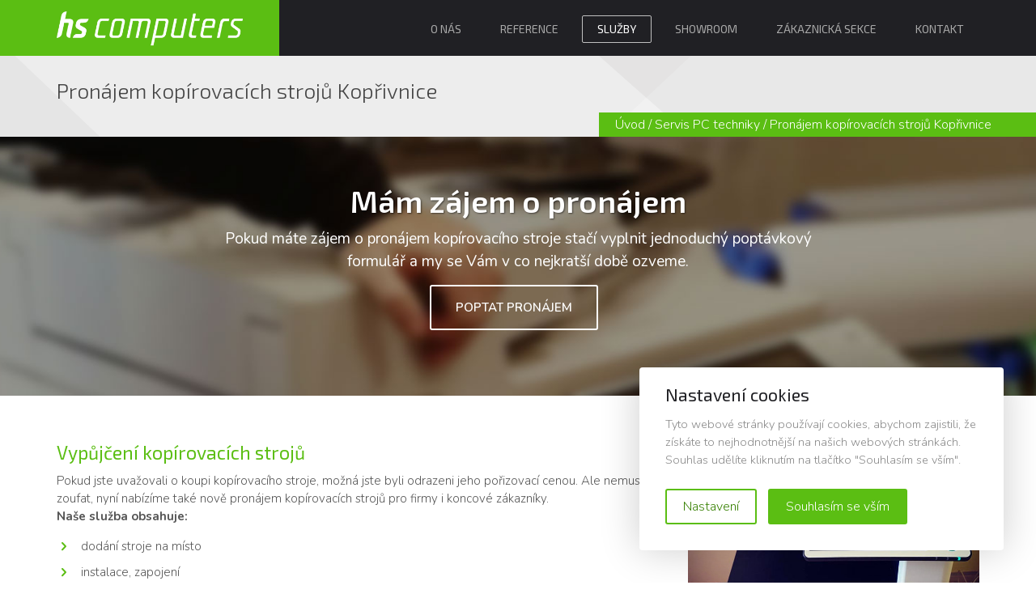

--- FILE ---
content_type: text/html; charset=UTF-8
request_url: https://www.hscomputers.cz/servis-pc-techniky/pronajem-kopirovacich-stroju/koprivnice
body_size: 11312
content:
<!DOCTYPE html><!--[if IE 7 ]> <html lang="cs" class="ie7"> <![endif]--><!--[if IE 8 ]> <html lang="cs" class="ie8"> <![endif]--><!--[if IE 9 ]> <html lang="cs" class="ie9"> <![endif]--><!--[if (gt IE 9)|!(IE)]><!--><html lang="cs"> <!--<![endif]--> <head> <title>Pronájem kopírovacích strojů Kopřivnice | HS Computers Valašské Meziříčí</title> <meta http-equiv="Content-Type" content="text/html; charset=UTF-8"> <meta name="format-detection" content="telephone=no"> <meta name="viewport" content="width=device-width, initial-scale=1, maximum-scale=1"> <meta name="keywords" content="HS Computers, pronájem kopírovacích strojů, pronájem kopírek, profesionální servis, canon, hp, xerox, autorizovaný servis, Valašské Meziříčí, Kopřivnice, Moravskoslezský kraj"> <meta name="description" content="Nabízíme servis kopírovacích strojů i pronájem. Zákazník si tak může objednat pronájem kopírovacího stroje, kdy mu zařízení dodáme a budeme se o něj dále starat s obvyklými servisními úkony za měsíční poplatek."> <meta name="author" content="HS Computers; created: 2017"> <meta name="dcterms.rights" content="HS Computers; created: 2017"> <meta name="robots" content="index,follow"> <meta name="theme-color" content="#5bbe13"> <meta property="og:site_name" content="HS Computers - Valašské Meziříčí"><meta property="og:title" content="Pronájem kopírovacích strojů Kopřivnice | HS Computers Valašské Meziříčí"><meta property="og:type" content="website"><meta property="og:image" content="https://www.hscomputers.cz/images/services/printer/1.jpg"><meta property="og:url" content="https://www.hscomputers.cz/servis-pc-techniky/pronajem-kopirovacich-stroju/koprivnice"><meta property="og:description" content="Nabízíme servis kopírovacích strojů i pronájem. Zákazník si tak může objednat pronájem kopírovacího stroje, kdy mu zařízení dodáme a budeme se o něj dále starat s obvyklými servisními úkony za měsíční poplatek."><meta name="twitter:card" content="summary"><meta name="twitter:site" content="@HS Computers"><meta name="twitter:title" content="Pronájem kopírovacích strojů Kopřivnice | HS Computers Valašské Meziříčí"><meta name="twitter:description" content="Nabízíme servis kopírovacích strojů i pronájem. Zákazník si tak může objednat pronájem kopírovacího stroje, kdy mu zařízení dodáme a budeme se o něj dále starat s obvyklými servisními úkony za měsíční poplatek."><meta name="twitter:image" content="https://www.hscomputers.cz/images/services/printer/1.jpg"> <link data-name="nutino-font-css" href="https://fonts.googleapis.com/css?family=Nunito:300,400,500,600,700&amp;subset=latin-ext" rel="stylesheet"> <link data-name="exo-font-css" href="https://fonts.googleapis.com/css?family=Exo+2:300,400,500,600,700&amp;subset=latin-ext" rel="stylesheet"> <link rel="shortcut icon" href="https://www.hscomputers.cz/images/favicon/favicon.ico" type="image/x-icon"> <link rel="apple-touch-icon" sizes="57x57" href="https://www.hscomputers.cz/images/favicon/apple-icon-57x57.png"> <link rel="apple-touch-icon" sizes="60x60" href="https://www.hscomputers.cz/images/favicon/apple-icon-60x60.png"> <link rel="apple-touch-icon" sizes="72x72" href="https://www.hscomputers.cz/images/favicon/apple-icon-72x72.png"> <link rel="apple-touch-icon" sizes="76x76" href="https://www.hscomputers.cz/images/favicon/apple-icon-76x76.png"> <link rel="apple-touch-icon" sizes="114x114" href="https://www.hscomputers.cz/images/favicon/apple-icon-114x114.png"> <link rel="apple-touch-icon" sizes="120x120" href="https://www.hscomputers.cz/images/favicon/apple-icon-120x120.png"> <link rel="apple-touch-icon" sizes="144x144" href="https://www.hscomputers.cz/images/favicon/apple-icon-144x144.png"> <link rel="apple-touch-icon" sizes="152x152" href="https://www.hscomputers.cz/images/favicon/apple-icon-152x152.png"> <link rel="apple-touch-icon" sizes="180x180" href="https://www.hscomputers.cz/images/favicon/apple-icon-180x180.png"> <link rel="icon" type="image/png" sizes="192x192" href="https://www.hscomputers.cz/images/favicon/android-icon-192x192.png"> <link rel="icon" type="image/png" sizes="32x32" href="https://www.hscomputers.cz/images/favicon/favicon-32x32.png"> <link rel="icon" type="image/png" sizes="96x96" href="https://www.hscomputers.cz/images/favicon/favicon-96x96.png"> <link rel="icon" type="image/png" sizes="16x16" href="https://www.hscomputers.cz/images/favicon/favicon-16x16.png"> <link rel="manifest" href="https://www.hscomputers.cz/images/favicon/manifest.json"> <meta name="msapplication-TileColor" content="#ffffff"> <meta name="msapplication-TileImage" content="https://www.hscomputers.cz/images/favicon/ms-icon-144x144.png"> <meta name="theme-color" content="#ffffff"> <link rel="stylesheet" data-name="app-css" type="text/css" href="https://www.hscomputers.cz/css/app.min.css?v=2.54"> <link rel="stylesheet" data-name="layout-css" type="text/css" href="https://www.hscomputers.cz/css/layout.css?v=2.54"> <link rel="stylesheet" data-name="layout-css" type="text/css" href="https://www.hscomputers.cz/css/cookie-policy/cookie-policy.css?v=2.54"> <script type="application/ld+json"> { "@context": "https://schema.org", "@type": "WebSite", "url": "https:\/\/www.hscomputers.cz", "name": "HS Computers", "alternateName" : "Prodej, servis PC techniky, správa sítí, vývoj webových aplikací", "creator": { "@type": "Organization", "name" : "HS Computers" } } </script> <script type="application/ld+json"> { "@context": "https://schema.org", "@type": "Organization", "name": "HS Computers", "description": "Lokální lídr v prodeji, servisu výpočetní techniky a správy sítí. Dále nabízíme prodej a pronájem kopírovacích strojů a tvorbu internetových aplikací.", "url": "https:\/\/www.hscomputers.cz", "email": "info(at)hscomputers.cz", "founder": "Ing. Jan Hrdý", "foundingDate": "2002", "telephone": "+420571629272", "contactPoint" : [{ "@type" : "ContactPoint", "telephone" : "+420571629272", "contactType" : "customer service" }], "location": { "@type": "Place", "address": { "@type": "PostalAddress", "addressLocality": "Poláškova 1535, 757 01 Valašské Meziříčí", "addressRegion": "Zlínský kraj" }, "geo": { "@type": "GeoCoordinates", "latitude": "49.4702086", "longitude": "17.9692943" } }, "logo" : "https:\/\/www.hscomputers.cz\/images\/hs-logo-color.png", "department": [ { "@type": "ProfessionalService", "name": "Servis PC techniky", "description": "V životě se vždy něco pokazí, tak je to i u počítačů. Jelikož takových situací je nespočet, musíme být na jejich řešení připraveni.", "openingHours": "Mo,Tu,We,Th,Fr 8:00 - 16:30", "image": "https:\/\/www.hscomputers.cz\/images\/slider\/servis.png", "priceRange": null, "telephone": "+420571629272", "address": { "@type": "PostalAddress", "addressLocality": "Poláškova 1535, 757 01 Valašské Meziříčí", "addressRegion": "Zlínský kraj" }, "location": { "@type": "Place", "geo": { "@type": "GeoCoordinates", "latitude": "49.4702086", "longitude": "17.9692943" } } }, { "@type": "ProfessionalService", "name": "Vývoj webových aplikací", "description": "Tvoříme weby, portály, ale i informační a podnikové systémy na míru.", "openingHours": "Mo,Tu,We,Th,Fr 07:00-15:30", "priceRange": null, "image": "https:\/\/www.hscomputers.cz\/images\/slider\/webdesign.png", "telephone": "+420571629279", "address": { "@type": "PostalAddress", "addressLocality": "Poláškova 1535, 757 01 Valašské Meziříčí", "addressRegion": "Zlínský kraj" }, "location": { "@type": "Place", "geo": { "@type": "GeoCoordinates", "latitude": "49.4702086", "longitude": "17.9692943" } } }, { "@type": "ProfessionalService", "name": "Správa sítí", "description": "Každoročně naši technici absolvují desítky certifikačních školení i online webinářů. Nabízíme kvalitní a profesionální služby v oblasti správy sítí a jejich bezpečnosti.", "openingHours": "Mo,Tu,We,Th,Fr 8:00 - 16:30", "priceRange": null, "image": "https:\/\/www.hscomputers.cz\/images\/slider\/network.png", "telephone": "+420571629272", "address": { "@type": "PostalAddress", "addressLocality": "Poláškova 1535, 757 01 Valašské Meziříčí", "addressRegion": "Zlínský kraj" }, "location": { "@type": "Place", "geo": { "@type": "GeoCoordinates", "latitude": "49.4702086", "longitude": "17.9692943" } } } ], "sameAs" : [ "https://www.facebook.com/HSComputers/", "https://twitter.com/hs_computers", "https://plus.google.com/+HscomputersCz", "https://www.instagram.com/hscomputers/" ] } </script> <script type="application/ld+json"> { "@context": "https://schema.org", "@type": "BreadcrumbList", "itemListElement": [ { "@type": "ListItem", "position": 1, "item": { "@id": "https:\/\/www.hscomputers.cz\/", "name": "Úvod" } }, { "@type": "ListItem", "position": 2, "item": { "@id": "https:\/\/www.hscomputers.cz\/servis-pc-techniky", "name": "Servis PC techniky" } }, { "@type": "ListItem", "position": 3, "item": { "@id": "https:\/\/www.hscomputers.cz\/servis-pc-techniky\/pronajem-kopirovacich-stroju", "name": "Pronájem kopírovacích strojů Kopřivnice" } } ] } </script> <script> var baseUrl = "https:\/\/www.hscomputers.cz"; var csrfToken = "LhqhZ5AOQK93KNENG916H7Mcs6QWuHmri9biNJg6dYsOP2Om4D"; </script> <script>(function(w,d,s,l,i){w[l]=w[l]||[];w[l].push({'gtm.start': new Date().getTime(),event:'gtm.js'});var f=d.getElementsByTagName(s)[0], j=d.createElement(s),dl=l!='dataLayer'?'&l='+l:'';j.async=true;j.src= 'https://www.googletagmanager.com/gtm.js?id='+i+dl;f.parentNode.insertBefore(j,f); })(window,document,'script','dataLayer','GTM-TQFDVLK');</script></head><body class=" "> <noscript><iframe src="https://www.googletagmanager.com/ns.html?id=GTM-TQFDVLK"
height="0" width="0" style="display:none;visibility:hidden"></iframe></noscript> <div id="header-bg-overlay"> <div class="container"> <div class="header-logo-overlay"></div> </div> </div> <main> <div id="page_load_progress"> <span></span> <div></div> </div> <header id="hs-header" class="clearfix "> <div id="responsive-menu-overlay"></div> <div class="container"> <div id="logo"> <div class="logo_inner"> <a href="/" class="spf-link logo-spf-link" data-page-target="home"> <img src="https://www.hscomputers.cz/images/hs-logo-long2.png" alt="HS Computers - umíme to lépe"> </a> </div> </div> <nav> <ul id="main_menu"> <li id="magic-line" class="invisible-line"></li> <li > <a data-page-target="about-guidepost" href="/o-nas" class="spf-link"><span>O nás</span></a> <ul class="dropdown-list"> <li><a data-page-target="team" href="/o-nas/nas-tym" class="spf-link "><span class="icon-triangleright icoSym"></span><span>Náš tým</span></a></li> <li><a data-page-target="service-quality" href="/o-nas/nase-odbornost" class="spf-link "><span class="icon-triangleright icoSym"></span><span>Naše odbornost</span></a></li> <li><a data-page-target="actualites" href="/novinky" class="spf-link "><span class="icon-triangleright icoSym"></span><span>Novinky</span></a></li> <li><a data-page-target="job-offer" href="/o-nas/nabidka-zamestnani" class="spf-link "><span class="icon-triangleright icoSym"></span><span>Nabídka zaměstnání</span></a></li> <li><a href="/o-nas/jsme-partnery" ><span class="icon-triangleright icoSym"></span><span>Jsme partnery</span></a></li> </ul> </li> <li > <a data-page-target="reference" href="/reference" class="spf-link"><span>Reference</span></a> <ul class="dropdown-list"> <li><a data-page-target="reference-programming" href="/reference/programovani" class="spf-link "><span class="icon-triangleright icoSym"></span><span>Vývoj aplikací</span></a></li> <li><a data-page-target="reference-network" href="/reference/sprava-siti" class="spf-link "><span class="icon-triangleright icoSym"></span><span>Sítě</span></a></li> </ul> </li> <li class="current-menu-item"> <a href="https://www.hscomputers.cz/sluzby"><span>Služby</span></a> <div class="sf-mega"> <div class="sf-mega-inner clearfix"> <ul> <li class="section-li test current-li"> <div class="theme-photo servis-hw"> <span class="service-tint"> <a href="https://www.hscomputers.cz/sluzby/servis-it" class="spf-link"><i class="icon-screen"></i><span>Služby a servis IT</span></a> <span class="arrow-up"></span> </span> </div> <ul> <li class="section-li-child"> <a href="/servis-pc-techniky/pocitace-notebooky" class="spf-link "> <span class="icon-triangleright icoSym"></span> <span>Servis počítačů a notebooků</span> </a> </li> <li class="section-li-child"> <a href="/servis-pc-techniky/tiskarny-tablety" class="spf-link "> <span class="icon-triangleright icoSym"></span> <span>Servis tiskáren a tabletů</span> </a> </li> <li class="section-li-child"> <a href="/servis-pc-techniky/pronajem-kopirovacich-stroju" class="spf-link active"> <span class="icon-triangleright icoSym"></span> <span>Pronájem kopírovacích strojů</span> </a> </li> <li class="section-li-child"> <a href="/servis-pc-techniky/servis-kopirovacich-stroju" class="spf-link "> <span class="icon-triangleright icoSym"></span> <span>Servis kopírovacích strojů</span> </a> </li> <li class="section-li-child"> <a href="/servis-pc-techniky/instalace-oprava-software" class="spf-link "> <span class="icon-triangleright icoSym"></span> <span>Instalace a oprava software</span> </a> </li> <li class="section-li-child"> <a href="/servis-pc-techniky/vymena-cipu-zakladnich-desek" class="spf-link "> <span class="icon-triangleright icoSym"></span> <span>Výměna čipů základních desek</span> </a> </li> <li class="section-li-child"> <a href="/servis-pc-techniky/zachrana-dat-hdd-a-pametovych-medii" class="spf-link "> <span class="icon-triangleright icoSym"></span> <span>Záchrana dat z HDD a paměťových médií</span> </a> </li> <li class="section-li-child"> <a href="/servis-pc-techniky/zarucni-pozarucni-servis" class="spf-link "> <span class="icon-triangleright icoSym"></span> <span>Záruční i pozáruční servis</span> </a> </li> <li class="section-li-child"> <a href="/servis-pc-techniky/diagnostika-zavad" class="spf-link "> <span class="icon-triangleright icoSym"></span> <span>Diagnostika závad</span> </a> </li> </ul> </li> <li class="section-li "> <div class="theme-photo network-management"> <span class="service-tint"> <a href="https://www.hscomputers.cz/sluzby/sprava-siti" class="spf-link"><i class="icon-feed4"></i><span>Správa sítí</span></a> <span class="arrow-up"></span> </span> </div> <ul> <li class="section-li-child"> <a href="/sprava-siti/sprava-pocitacovych-siti" class="spf-link "> <span class="icon-triangleright icoSym"></span> <span>Správa počítačových sítí</span> </a> </li> <li class="section-li-child"> <a href="/sprava-siti/zabezpeceni-pocitacovych-siti" class="spf-link "> <span class="icon-triangleright icoSym"></span> <span>Zabezpečení počítačových sítí</span> </a> </li> <li class="section-li-child"> <a href="/sprava-siti/administrace-serverovych-os" class="spf-link "> <span class="icon-triangleright icoSym"></span> <span>Administrace serverových OS</span> </a> </li> <li class="section-li-child"> <a href="/sprava-siti/audit-hw-sw-vybaveni" class="spf-link "> <span class="icon-triangleright icoSym"></span> <span>Audit HW a SW vybavení</span> </a> </li> <li class="section-li-child"> <a href="/sprava-siti/dodavka-instalace-pokladnich-a-eet-systemu" class="spf-link "> <span class="icon-triangleright icoSym"></span> <span>Dodávka a instalace PoS a EET systémů</span> </a> </li> <li class="section-li-child"> <a href="/sprava-siti/virtualizace" class="spf-link "> <span class="icon-triangleright icoSym"></span> <span>Virtualizace</span> </a> </li> <li class="section-li-child"> <a href="/sprava-siti/ip-telefonie" class="spf-link "> <span class="icon-triangleright icoSym"></span> <span>IP telefonie</span> </a> </li> <li class="section-li-child"> <a href="/sprava-siti/webhostingove-sluzby-domeny" class="spf-link "> <span class="icon-triangleright icoSym"></span> <span>Webhostingové služby a domény</span> </a> </li> <li class="section-li-child"> <a href="/sprava-siti/svarovani-optickych-vlaken-a-kabelu" class="spf-link "> <span class="icon-triangleright icoSym"></span> <span>Svařování optických vláken a kabelů</span> </a> </li> </ul> </li> <li class="section-li "> <div class="theme-photo programming"> <span class="service-tint"> <a href="https://www.hscomputers.cz/sluzby/vyvoj-aplikaci" class="spf-link"> <i class="icon-embed"></i> <span>Vývoj aplikací</span> </a> <span class="arrow-up"></span> </span> </div> <ul> <li class="section-li-child"> <a href="/vyvoj-aplikaci/webove-stranky" class="spf-link "> <span class="icon-triangleright icoSym"></span> <span>Webové stránky</span> </a> </li> <li class="section-li-child"> <a href="/vyvoj-aplikaci/kira-crm-system" class="spf-link "> <span class="icon-triangleright icoSym"></span> <span>KIRA CRM systém</span> </a> </li> <li class="section-li-child"> <a href="/vyvoj-aplikaci/nastavby-pro-system-pohoda" class="spf-link "> <span class="icon-triangleright icoSym"></span> <span>Nástavby pro systém Pohoda</span> </a> </li> <li class="section-li-child"> <a href="/vyvoj-aplikaci/webove-systemy-na-miru" class="spf-link "> <span class="icon-triangleright icoSym"></span> <span>Webové systémy na míru</span> </a> </li> <li class="section-li-child"> <a href="/vyvoj-aplikaci/seo" class="spf-link "> <span class="icon-triangleright icoSym"></span> <span>SEO (optimalizace pro vyhledávače)</span> </a> </li> <li class="section-li-child"> <a href="/vyvoj-aplikaci/redakcni-system" class="spf-link "> <span class="icon-triangleright icoSym"></span> <span>Redakční systém</span> </a> </li> </ul> </li> </ul> </div> </div> </li> <li > <a href="/showroom" class="spf-link"><span>Showroom</span></a> <ul class="dropdown-list"> <li><a href="https://www.hscomputers.cz/showroom/informace-o-showroomu" class="spf-link "><span class="icon-triangleright icoSym"></span><span>Informace o showroomu</span></a></li> </ul> </li> <li > <a data-page-target="customer-guidepost" href="/zakaznicka-sekce" class="spf-link"><span>Zákaznická sekce</span></a> <ul class="dropdown-list"> <li><a data-page-target="customer-orders" href="/zakaznicka-sekce/objednavky" class="spf-link "><span class="icon-triangleright icoSym"></span><span>Objednávky</span></a></li> <li><a data-page-target="customer-complaint" href="/zakaznicka-sekce/reklamace" class="spf-link "><span class="icon-triangleright icoSym"></span><span>Reklamace</span></a></li> <li><a data-page-target="customer-commission" href="/zakaznicka-sekce/zakazky" class="spf-link "><span class="icon-triangleright icoSym"></span><span>Zakázky</span></a></li> <li><a data-page-target="customer-remote" href="/zakaznicka-sekce/vzdalena-podpora" class="spf-link "><span class="icon-triangleright icoSym"></span><span>Vzdálená podpora</span></a></li> </ul> </li> <li > <a data-page-target="contact" href="/kontakt" class="spf-link main-menu-link"><span>Kontakt</span></a> </li> </ul> </nav> <div id="hs-menu-toggle" class=""> <i class="icon-menumobile"></i> </div> </div> </header> <div id="breadCrumbBox"> <section id="title_breadcrumbs_bar"> <div class="container"> <div class="tbb_title"> <h1>Pronájem kopírovacích strojů Kopřivnice</h1> <div id="page_subtitle"> </div> </div> <div class="tbb_breadcrumbs"> <div class="container"> <div class="breadcrumbs"> <div class="breadcrumbs_inner"> <a href='/' class="spf-link" title='Úvod'>Úvod</a> / <a href='/servis-pc-techniky' class="spf-link" title='Servis PC techniky'>Servis PC techniky</a> / <span class="current">Pronájem kopírovacích strojů Kopřivnice</span> </div> </div> </div> </div> </div> </section> </div> <div id="content"><section class="hs_section_dd alternative_section_without_border hs-parallax parallax-cnt parallax-remote" data-parallax="0.2" data-background_image="https://www.hscomputers.cz/images/parallax/printer-lease.jpg"> <div class="hs_section_content"> <div class="container"> <div class="col-lg-12 col-md-12 col-sm-12 col-xs-12 text-center"> <h2>Mám zájem o pronájem</h2> <p>Pokud máte zájem o pronájem kopírovacího stroje stačí vyplnit jednoduchý poptávkový formulář a my se Vám v co nejkratší době ozveme.</p> <a href="#" id="ask-printer-lease-btn" class="hs-button hs-button-slider hs-button-mar-top">Poptat pronájem</a> </div> </div> </div></section><section class="hs_section_dd"> <div class="hs_section_content"> <div class="container"> <div class="row"> <div class="col-lg-8 col-md-8 col-sm-8 col-xs-8 col-xss-12"> <h2>Vypůjčení kopírovacích strojů</h2> <p>Pokud jste uvažovali o koupi kopírovacího stroje, možná jste byli odrazeni jeho pořizovací cenou. Ale nemusíte zoufat, nyní nabízíme také nově pronájem kopírovacích strojů pro firmy i koncové zákazníky. <br><strong>Naše služba obsahuje:</strong> </p> <ul class="hs_shortcode_ul row"> <li class="col-lg-12 col-md-12 col-sm-12 col-xs-12"> <i class="icon-chevronright red_icons2"></i> <p>dodání stroje na místo</p> </li> <li class="col-lg-12 col-md-12 col-sm-12 col-xs-12"> <i class="icon-chevronright red_icons2"></i> <p>instalace, zapojení</p> </li> <li class="col-lg-12 col-md-12 col-sm-12 col-xs-12"> <i class="icon-chevronright red_icons2"></i> <p>zaškolení obsluhy stroje</p> </li> <li class="col-lg-12 col-md-12 col-sm-12 col-xs-12"> <i class="icon-chevronright red_icons2"></i> <p>neustálý online dohled stroje</p> </li> <li class="col-lg-12 col-md-12 col-sm-12 col-xs-12"> <i class="icon-chevronright red_icons2"></i> <p>měsíční údržba</p> </li> </ul> </div> <div class="col-lg-4 col-md-4 col-sm-4 col-xs-4 col-xss-12"><figure class="image-caption-box "> <figcaption class="caption"> <div class="blur "> <div class="caption-text"> <span class="zoom-icon zoom-with-desc"> <i class="icon-expand"></i> </span> <strong>Pronájem kopírovacího stroje nebo tiskárny</strong> <p></p> </div> <a href="https://www.hscomputers.cz/images/services/printer-lease.jpg" data-lightbox="Servisní zásah tiskárny" data-title="Pronájem kopírovacího stroje nebo tiskárny"> </a> </div> </figcaption> <a data-href="https://www.hscomputers.cz/images/services/printer-lease.jpg" class="progressive replace"> <img src="https://www.hscomputers.cz/images/services/printer-lease_compress.jpg" class="preview" alt="Pronájem kopírovacího stroje nebo tiskárny"> </a> </figure> </div> </div> </div> </div> </div></section><section class="hs_section_dd hs_section_dd_without_bor"> <div class="hs_section_content"> <div class="container"> <div class="row"> <div class="col-lg-12 col-md-12 col-sm-12 col-xs-12"> <h2>Online dohled</h2> <p>V případě, že si od nás zákazník objedná kopírovací stroj nebo tiskárnu do pronájmu, součástí nabídky je také <strong>neustálý online dohled</strong> nainstalovaného stroje. Již se tedy nikdy nestane, že v kopírce nebo tiskárně dojde tonerová kazeta a Vy tak nebudete moci tisknout dokud se nevymění.</p> <p>To se s naší službou stát nemůže, protože online dohled předchází těmto problémům a tak servisní technik přijede a vymění tonerovou kazetu ještě před jejím absolutním vyčerpáním.</p> <p><strong>Výhody dohledu:</strong></p> <ul class="hs_shortcode_ul row"> <li class="col-lg-6 col-md-6 col-sm-12 col-xs-12"> <i class="icon-chevronright red_icons2"></i> <p>aktuální informace o tiskárně</p> </li> <li class="col-lg-6 col-md-6 col-sm-12 col-xs-12"> <i class="icon-chevronright red_icons2"></i> <p>prevence a předcházení problémů</p> </li> <li class="col-lg-6 col-md-6 col-sm-12 col-xs-12"> <i class="icon-chevronright red_icons2"></i> <p>online vyčítání stavů počítadel</p> </li> </ul> </div> </div> </div> </div></section><div class="hs_divider hs_divider_solid divider-no-mar"></div><section class="hs_section_dd hs_section_dd_without_bor"> <div class="hs_section_content"> <div class="container"> <div class="row"> <div class="col-lg-9 col-md-9 col-sm-9 col-xs-12"> <h2>Canon kopírovací stroje</h2> <p>Naše firma dlouhodobě nabízí pronájem kvalitních <strong>kopírovacích strojů značky Canon</strong>. A to nejen z důvodu, že je společnost Canon globálním poskytovatelem digitálních obrazových technologií. Společnost Canon vznikla roku 1937 v Japonsku a v současné době ji tvoří 198 000 zaměstnanců v odvětví marketingu a výroby napříč Japonskem, Severní a Jižní Amerikou, Evropou, Asií a Oceánií.</p> <p>Společnost Canon je už přes 80 let jedničkou v oblasti obrazové technologie. Je největším poskytovatelem spotřebitelských, mezipodnikových a průmyslových digitálních obrazových řešení. Důraz na technologii je součástí podnikové DNA společnosti Canon – jejich cíl je snaha změnit představy lidí o tom, čeho lze prostřednictvím obrazové technologie dosáhnout. A proto naše firma <strong>HS Computers</strong> preferuje v pronájmu kopírovacích strojů značku Canon.</p> </div> <div class="col-lg-3 col-md-3 col-sm-3 col-xs-12"> <div class="about-partners-box about-partners-box-only-one"> <div class="about-partner-box text-center"> <div class="hs-animo" data-animation="bounceInRight" data-duration="500" data-delay="600"> <a href="http://www.canon.cz/" target="_blank"> <img src="https://www.hscomputers.cz/images/partners/canon.png?v=2.54" alt="Canon"> </a> </div> </div> </div> </div> </div> </div> </div></section><div class="hs_divider hs_divider_solid divider-no-mar"></div><section class="hs_section_dd alternative_section_without_border no_padding_bottom"> <div class="hs_section_content"> <div class="container"> <div class="row"> <div class="col-lg-12 col-md-12 col-sm-12 col-xs-12"> <h2>Pronájem kopírovacích strojů i v těchto obcích</h2> <p>Naše pole působnosti v pronájmu kopírovacích strojů není jen v obci <strong>Kopřivnice</strong>, ale také v jiných okrajových obcích sídla naší firmy. Máte-li zájem o pronájem nebo prodej kopírovacích strojů, využijte naše <a href="https://www.hscomputers.cz/kontakt">kontakty</a> a vyžádejte si osobní schůzku nebo nabídku. Také nás můžete navštívit v naší <a href="https://www.hscomputers.cz/showroom">kamenné prodejně</a> v samém centru města Valašské Meziříčí.</p> </div> <div class="col-lg-12 col-md-12 col-sm-12 col-xs-12"><ul class="hs_shortcode_ul hs-city-ul row"> <li class="col-lg-3 col-md-4 col-sm-6 col-xs-6 col-xss-12 "> <a href="https://www.hscomputers.cz/servis-pc-techniky/pronajem-kopirovacich-stroju/novy-jicin" title="Servis počítačů a notebooků Nový Jičín"> <i class="fa fa-map-marker" aria-hidden="true"></i> Nový Jičín </a> </li> <li class="col-lg-3 col-md-4 col-sm-6 col-xs-6 col-xss-12 "> <a href="https://www.hscomputers.cz/servis-pc-techniky/pronajem-kopirovacich-stroju/kelc" title="Servis počítačů a notebooků Kelč"> <i class="fa fa-map-marker" aria-hidden="true"></i> Kelč </a> </li> <li class="col-lg-3 col-md-4 col-sm-6 col-xs-6 col-xss-12 "> <a href="https://www.hscomputers.cz/servis-pc-techniky/pronajem-kopirovacich-stroju/kunovice" title="Servis počítačů a notebooků Kunovice"> <i class="fa fa-map-marker" aria-hidden="true"></i> Kunovice </a> </li> <li class="col-lg-3 col-md-4 col-sm-6 col-xs-6 col-xss-12 "> <a href="https://www.hscomputers.cz/servis-pc-techniky/pronajem-kopirovacich-stroju/krhova" title="Servis počítačů a notebooků Krhová"> <i class="fa fa-map-marker" aria-hidden="true"></i> Krhová </a> </li> <li class="col-lg-3 col-md-4 col-sm-6 col-xs-6 col-xss-12 "> <a href="https://www.hscomputers.cz/servis-pc-techniky/pronajem-kopirovacich-stroju/jarcova" title="Servis počítačů a notebooků Jarcová"> <i class="fa fa-map-marker" aria-hidden="true"></i> Jarcová </a> </li> <li class="col-lg-3 col-md-4 col-sm-6 col-xs-6 col-xss-12 "> <a href="https://www.hscomputers.cz/servis-pc-techniky/pronajem-kopirovacich-stroju/policna" title="Servis počítačů a notebooků Poličná"> <i class="fa fa-map-marker" aria-hidden="true"></i> Poličná </a> </li> <li class="col-lg-3 col-md-4 col-sm-6 col-xs-6 col-xss-12 "> <a href="https://www.hscomputers.cz/servis-pc-techniky/pronajem-kopirovacich-stroju/zasova" title="Servis počítačů a notebooků Zašová"> <i class="fa fa-map-marker" aria-hidden="true"></i> Zašová </a> </li> <li class="col-lg-3 col-md-4 col-sm-6 col-xs-6 col-xss-12 "> <a href="https://www.hscomputers.cz/servis-pc-techniky/pronajem-kopirovacich-stroju/zubri" title="Servis počítačů a notebooků Zubří"> <i class="fa fa-map-marker" aria-hidden="true"></i> Zubří </a> </li> <li class="col-lg-3 col-md-4 col-sm-6 col-xs-6 col-xss-12 "> <a href="https://www.hscomputers.cz/servis-pc-techniky/pronajem-kopirovacich-stroju/roznov-pod-radhostem" title="Servis počítačů a notebooků Rožnov pod Radhoštěm"> <i class="fa fa-map-marker" aria-hidden="true"></i> Rožnov pod Radhoštěm </a> </li> <li class="col-lg-3 col-md-4 col-sm-6 col-xs-6 col-xss-12 "> <a href="https://www.hscomputers.cz/servis-pc-techniky/pronajem-kopirovacich-stroju/hranice" title="Servis počítačů a notebooků Hranice"> <i class="fa fa-map-marker" aria-hidden="true"></i> Hranice </a> </li> <li class="col-lg-3 col-md-4 col-sm-6 col-xs-6 col-xss-12 "> <a href="https://www.hscomputers.cz/servis-pc-techniky/pronajem-kopirovacich-stroju/hustopece-nad-becvou" title="Servis počítačů a notebooků Hustopeče nad Bečvou"> <i class="fa fa-map-marker" aria-hidden="true"></i> Hustopeče nad Bečvou </a> </li> <li class="col-lg-3 col-md-4 col-sm-6 col-xs-6 col-xss-12 "> <a href="https://www.hscomputers.cz/servis-pc-techniky/pronajem-kopirovacich-stroju/jablunka" title="Servis počítačů a notebooků Jablůnka"> <i class="fa fa-map-marker" aria-hidden="true"></i> Jablůnka </a> </li> <li class="col-lg-3 col-md-4 col-sm-6 col-xs-6 col-xss-12 "> <a href="https://www.hscomputers.cz/servis-pc-techniky/pronajem-kopirovacich-stroju/ruzdka" title="Servis počítačů a notebooků Růžďka"> <i class="fa fa-map-marker" aria-hidden="true"></i> Růžďka </a> </li> <li class="col-lg-3 col-md-4 col-sm-6 col-xs-6 col-xss-12 "> <a href="https://www.hscomputers.cz/servis-pc-techniky/pronajem-kopirovacich-stroju/bystricka" title="Servis počítačů a notebooků Bystřička"> <i class="fa fa-map-marker" aria-hidden="true"></i> Bystřička </a> </li> <li class="col-lg-3 col-md-4 col-sm-6 col-xs-6 col-xss-12 "> <a href="https://www.hscomputers.cz/servis-pc-techniky/pronajem-kopirovacich-stroju/valasska-bystrice" title="Servis počítačů a notebooků Valašská Bystřice"> <i class="fa fa-map-marker" aria-hidden="true"></i> Valašská Bystřice </a> </li> <li class="col-lg-3 col-md-4 col-sm-6 col-xs-6 col-xss-12 "> <a href="https://www.hscomputers.cz/servis-pc-techniky/pronajem-kopirovacich-stroju/vidce" title="Servis počítačů a notebooků Vidče"> <i class="fa fa-map-marker" aria-hidden="true"></i> Vidče </a> </li> <li class="col-lg-3 col-md-4 col-sm-6 col-xs-6 col-xss-12 "> <a href="https://www.hscomputers.cz/servis-pc-techniky/pronajem-kopirovacich-stroju/stritez-nad-becvou" title="Servis počítačů a notebooků Střítež nad Bečvou"> <i class="fa fa-map-marker" aria-hidden="true"></i> Střítež nad Bečvou </a> </li> <li class="col-lg-3 col-md-4 col-sm-6 col-xs-6 col-xss-12 "> <a href="https://www.hscomputers.cz/servis-pc-techniky/pronajem-kopirovacich-stroju/vsetin" title="Servis počítačů a notebooků Vsetín"> <i class="fa fa-map-marker" aria-hidden="true"></i> Vsetín </a> </li> <li class="col-lg-3 col-md-4 col-sm-6 col-xs-6 col-xss-12 "> <a href="https://www.hscomputers.cz/servis-pc-techniky/pronajem-kopirovacich-stroju/ratibor" title="Servis počítačů a notebooků Ratiboř"> <i class="fa fa-map-marker" aria-hidden="true"></i> Ratiboř </a> </li> <li class="col-lg-3 col-md-4 col-sm-6 col-xs-6 col-xss-12 "> <a href="https://www.hscomputers.cz/servis-pc-techniky/pronajem-kopirovacich-stroju/hostalkova" title="Servis počítačů a notebooků Hošťálková"> <i class="fa fa-map-marker" aria-hidden="true"></i> Hošťálková </a> </li> <li class="col-lg-3 col-md-4 col-sm-6 col-xs-6 col-xss-12 "> <a href="https://www.hscomputers.cz/servis-pc-techniky/pronajem-kopirovacich-stroju/loucka" title="Servis počítačů a notebooků Loučka"> <i class="fa fa-map-marker" aria-hidden="true"></i> Loučka </a> </li> <li class="col-lg-3 col-md-4 col-sm-6 col-xs-6 col-xss-12 "> <a href="https://www.hscomputers.cz/servis-pc-techniky/pronajem-kopirovacich-stroju/branky" title="Servis počítačů a notebooků Branky"> <i class="fa fa-map-marker" aria-hidden="true"></i> Branky </a> </li> <li class="col-lg-3 col-md-4 col-sm-6 col-xs-6 col-xss-12 "> <a href="https://www.hscomputers.cz/servis-pc-techniky/pronajem-kopirovacich-stroju/hutisko-solanec" title="Servis počítačů a notebooků Hutisko-Solanec"> <i class="fa fa-map-marker" aria-hidden="true"></i> Hutisko-Solanec </a> </li> <li class="col-lg-3 col-md-4 col-sm-6 col-xs-6 col-xss-12 "> <a href="https://www.hscomputers.cz/servis-pc-techniky/pronajem-kopirovacich-stroju/prostredni-becva" title="Servis počítačů a notebooků Prostřední Bečva"> <i class="fa fa-map-marker" aria-hidden="true"></i> Prostřední Bečva </a> </li> <li class="col-lg-3 col-md-4 col-sm-6 col-xs-6 col-xss-12 "> <a href="https://www.hscomputers.cz/servis-pc-techniky/pronajem-kopirovacich-stroju/horni-becva" title="Servis počítačů a notebooků Horní Bečva"> <i class="fa fa-map-marker" aria-hidden="true"></i> Horní Bečva </a> </li> <li class="col-lg-3 col-md-4 col-sm-6 col-xs-6 col-xss-12 "> <a href="https://www.hscomputers.cz/servis-pc-techniky/pronajem-kopirovacich-stroju/dolni-becva" title="Servis počítačů a notebooků Dolní Bečva"> <i class="fa fa-map-marker" aria-hidden="true"></i> Dolní Bečva </a> </li> <li class="col-lg-3 col-md-4 col-sm-6 col-xs-6 col-xss-12 "> <a href="https://www.hscomputers.cz/servis-pc-techniky/pronajem-kopirovacich-stroju/milotice-nad-becvou" title="Servis počítačů a notebooků Milotice nad Bečvou"> <i class="fa fa-map-marker" aria-hidden="true"></i> Milotice nad Bečvou </a> </li> <li class="col-lg-3 col-md-4 col-sm-6 col-xs-6 col-xss-12 "> <a href="https://www.hscomputers.cz/servis-pc-techniky/pronajem-kopirovacich-stroju/mala-bystrice" title="Servis počítačů a notebooků Malá Bystřice"> <i class="fa fa-map-marker" aria-hidden="true"></i> Malá Bystřice </a> </li> <li class="col-lg-3 col-md-4 col-sm-6 col-xs-6 col-xss-12 "> <a href="https://www.hscomputers.cz/servis-pc-techniky/pronajem-kopirovacich-stroju/frenstat-pod-radhostem" title="Servis počítačů a notebooků Frenštát pod Radhoštěm"> <i class="fa fa-map-marker" aria-hidden="true"></i> Frenštát pod Radhoštěm </a> </li> <li class="col-lg-3 col-md-4 col-sm-6 col-xs-6 col-xss-12 "> <a href="https://www.hscomputers.cz/servis-pc-techniky/pronajem-kopirovacich-stroju/hodslavice" title="Servis počítačů a notebooků Hodslavice"> <i class="fa fa-map-marker" aria-hidden="true"></i> Hodslavice </a> </li> <li class="col-lg-3 col-md-4 col-sm-6 col-xs-6 col-xss-12 "> <a href="https://www.hscomputers.cz/servis-pc-techniky/pronajem-kopirovacich-stroju/hostasovice" title="Servis počítačů a notebooků Hostašovice"> <i class="fa fa-map-marker" aria-hidden="true"></i> Hostašovice </a> </li> <li class="col-lg-3 col-md-4 col-sm-6 col-xs-6 col-xss-12 "> <a href="https://www.hscomputers.cz/servis-pc-techniky/pronajem-kopirovacich-stroju/morkov" title="Servis počítačů a notebooků Mořkov"> <i class="fa fa-map-marker" aria-hidden="true"></i> Mořkov </a> </li> <li class="col-lg-3 col-md-4 col-sm-6 col-xs-6 col-xss-12 list-item-selected"> <strong title="Servis počítačů a notebooků Kopřivnice"> <i class="fa fa-map-marker" aria-hidden="true"></i> Kopřivnice </strong> </li> <li class="col-lg-3 col-md-4 col-sm-6 col-xs-6 col-xss-12 "> <a href="https://www.hscomputers.cz/servis-pc-techniky/pronajem-kopirovacich-stroju/lesna" title="Servis počítačů a notebooků Lešná"> <i class="fa fa-map-marker" aria-hidden="true"></i> Lešná </a> </li> <li class="col-lg-3 col-md-4 col-sm-6 col-xs-6 col-xss-12 "> <a href="https://www.hscomputers.cz/servis-pc-techniky/pronajem-kopirovacich-stroju/valasske-mezirici" title="Servis počítačů a notebooků Valašské Meziříčí"> <i class="fa fa-map-marker" aria-hidden="true"></i> Valašské Meziříčí </a> </li></ul> </div> </div> </div> </div></section><section class="hs_section_dd alternative_section_without_border no_padding_bottom"> <div class="hs_section_content"> <div class="hs-map" data-map-lat="49.4702265" data-map-radius="25000" data-map-radius-center="49.4702265,17.9686218" data-map-lng="17.9686218" data-map-zoom="10" data-map-marker="https://www.hscomputers.cz/images/map-pointer.png" data-map-markers="[{&quot;id&quot;:1,&quot;name&quot;:&quot;Nov\u00fd Ji\u010d\u00edn&quot;,&quot;slug&quot;:&quot;novy-jicin&quot;,&quot;psc&quot;:&quot;74101&quot;,&quot;obec_code&quot;:&quot;599191&quot;,&quot;okres_code&quot;:&quot;CZ0804&quot;,&quot;kraj&quot;:&quot;Moravskoslezsk\u00fd kraj&quot;,&quot;kraj_code&quot;:&quot;CZ080&quot;,&quot;okres&quot;:&quot;Nov\u00fd Ji\u010d\u00edn&quot;,&quot;lat&quot;:49.5944,&quot;lng&quot;:18.0136,&quot;active&quot;:1},{&quot;id&quot;:2,&quot;name&quot;:&quot;Kel\u010d&quot;,&quot;slug&quot;:&quot;kelc&quot;,&quot;psc&quot;:&quot;75643&quot;,&quot;obec_code&quot;:&quot;542989&quot;,&quot;okres_code&quot;:&quot;CZ0723&quot;,&quot;kraj&quot;:&quot;Zl\u00ednsk\u00fd kraj&quot;,&quot;kraj_code&quot;:&quot;CZ072&quot;,&quot;okres&quot;:&quot;Vset\u00edn&quot;,&quot;lat&quot;:49.4785,&quot;lng&quot;:17.8154,&quot;active&quot;:1},{&quot;id&quot;:3,&quot;name&quot;:&quot;Kunovice&quot;,&quot;slug&quot;:&quot;kunovice&quot;,&quot;psc&quot;:&quot;75644&quot;,&quot;obec_code&quot;:&quot;543021&quot;,&quot;okres_code&quot;:&quot;CZ0723&quot;,&quot;kraj&quot;:&quot;Zl\u00ednsk\u00fd kraj&quot;,&quot;kraj_code&quot;:&quot;CZ072&quot;,&quot;okres&quot;:&quot;Vset\u00edn&quot;,&quot;lat&quot;:49.4443,&quot;lng&quot;:17.81,&quot;active&quot;:1},{&quot;id&quot;:4,&quot;name&quot;:&quot;Krhov\u00e1&quot;,&quot;slug&quot;:&quot;krhova&quot;,&quot;psc&quot;:&quot;75701&quot;,&quot;obec_code&quot;:&quot;500062&quot;,&quot;okres_code&quot;:&quot;CZ0723&quot;,&quot;kraj&quot;:&quot;Zl\u00ednsk\u00fd kraj&quot;,&quot;kraj_code&quot;:&quot;CZ072&quot;,&quot;okres&quot;:&quot;Vset\u00edn&quot;,&quot;lat&quot;:49.4652,&quot;lng&quot;:17.9743,&quot;active&quot;:1},{&quot;id&quot;:5,&quot;name&quot;:&quot;Jarcov\u00e1&quot;,&quot;slug&quot;:&quot;jarcova&quot;,&quot;psc&quot;:&quot;75701&quot;,&quot;obec_code&quot;:&quot;542903&quot;,&quot;okres_code&quot;:&quot;CZ0723&quot;,&quot;kraj&quot;:&quot;Zl\u00ednsk\u00fd kraj&quot;,&quot;kraj_code&quot;:&quot;CZ072&quot;,&quot;okres&quot;:&quot;Vset\u00edn&quot;,&quot;lat&quot;:49.4446,&quot;lng&quot;:17.966,&quot;active&quot;:1},{&quot;id&quot;:6,&quot;name&quot;:&quot;Poli\u010dn\u00e1&quot;,&quot;slug&quot;:&quot;policna&quot;,&quot;psc&quot;:&quot;75701&quot;,&quot;obec_code&quot;:&quot;500071&quot;,&quot;okres_code&quot;:&quot;CZ0723&quot;,&quot;kraj&quot;:&quot;Zl\u00ednsk\u00fd kraj&quot;,&quot;kraj_code&quot;:&quot;CZ072&quot;,&quot;okres&quot;:&quot;Vset\u00edn&quot;,&quot;lat&quot;:49.4671,&quot;lng&quot;:17.9439,&quot;active&quot;:1},{&quot;id&quot;:7,&quot;name&quot;:&quot;Za\u0161ov\u00e1&quot;,&quot;slug&quot;:&quot;zasova&quot;,&quot;psc&quot;:&quot;75651&quot;,&quot;obec_code&quot;:&quot;545236&quot;,&quot;okres_code&quot;:&quot;CZ0723&quot;,&quot;kraj&quot;:&quot;Zl\u00ednsk\u00fd kraj&quot;,&quot;kraj_code&quot;:&quot;CZ072&quot;,&quot;okres&quot;:&quot;Vset\u00edn&quot;,&quot;lat&quot;:49.4742,&quot;lng&quot;:18.0445,&quot;active&quot;:1},{&quot;id&quot;:8,&quot;name&quot;:&quot;Zub\u0159\u00ed&quot;,&quot;slug&quot;:&quot;zubri&quot;,&quot;psc&quot;:&quot;75654&quot;,&quot;obec_code&quot;:&quot;545252&quot;,&quot;okres_code&quot;:&quot;CZ0723&quot;,&quot;kraj&quot;:&quot;Zl\u00ednsk\u00fd kraj&quot;,&quot;kraj_code&quot;:&quot;CZ072&quot;,&quot;okres&quot;:&quot;Vset\u00edn&quot;,&quot;lat&quot;:49.4661,&quot;lng&quot;:18.0926,&quot;active&quot;:1},{&quot;id&quot;:9,&quot;name&quot;:&quot;Ro\u017enov pod Radho\u0161t\u011bm&quot;,&quot;slug&quot;:&quot;roznov-pod-radhostem&quot;,&quot;psc&quot;:&quot;75661&quot;,&quot;obec_code&quot;:&quot;544841&quot;,&quot;okres_code&quot;:&quot;CZ0723&quot;,&quot;kraj&quot;:&quot;Zl\u00ednsk\u00fd kraj&quot;,&quot;kraj_code&quot;:&quot;CZ072&quot;,&quot;okres&quot;:&quot;Vset\u00edn&quot;,&quot;lat&quot;:49.4586,&quot;lng&quot;:18.1431,&quot;active&quot;:1},{&quot;id&quot;:10,&quot;name&quot;:&quot;Hranice&quot;,&quot;slug&quot;:&quot;hranice&quot;,&quot;psc&quot;:&quot;75301&quot;,&quot;obec_code&quot;:&quot;513750&quot;,&quot;okres_code&quot;:&quot;CZ0714&quot;,&quot;kraj&quot;:&quot;Olomouck\u00fd kraj&quot;,&quot;kraj_code&quot;:&quot;CZ071&quot;,&quot;okres&quot;:&quot;P\u0159erov&quot;,&quot;lat&quot;:49.5498,&quot;lng&quot;:17.735,&quot;active&quot;:1},{&quot;id&quot;:11,&quot;name&quot;:&quot;Hustope\u010de nad Be\u010dvou&quot;,&quot;slug&quot;:&quot;hustopece-nad-becvou&quot;,&quot;psc&quot;:&quot;75366&quot;,&quot;obec_code&quot;:&quot;513768&quot;,&quot;okres_code&quot;:&quot;CZ0714&quot;,&quot;kraj&quot;:&quot;Olomouck\u00fd kraj&quot;,&quot;kraj_code&quot;:&quot;CZ071&quot;,&quot;okres&quot;:&quot;P\u0159erov&quot;,&quot;lat&quot;:49.5306,&quot;lng&quot;:17.87,&quot;active&quot;:1},{&quot;id&quot;:12,&quot;name&quot;:&quot;Jabl\u016fnka&quot;,&quot;slug&quot;:&quot;jablunka&quot;,&quot;psc&quot;:&quot;75623&quot;,&quot;obec_code&quot;:&quot;542865&quot;,&quot;okres_code&quot;:&quot;CZ0723&quot;,&quot;kraj&quot;:&quot;Zl\u00ednsk\u00fd kraj&quot;,&quot;kraj_code&quot;:&quot;CZ072&quot;,&quot;okres&quot;:&quot;Vset\u00edn&quot;,&quot;lat&quot;:49.3837,&quot;lng&quot;:17.9503,&quot;active&quot;:1},{&quot;id&quot;:13,&quot;name&quot;:&quot;R\u016f\u017e\u010fka&quot;,&quot;slug&quot;:&quot;ruzdka&quot;,&quot;psc&quot;:&quot;75625&quot;,&quot;obec_code&quot;:&quot;544850&quot;,&quot;okres_code&quot;:&quot;CZ0723&quot;,&quot;kraj&quot;:&quot;Zl\u00ednsk\u00fd kraj&quot;,&quot;kraj_code&quot;:&quot;CZ072&quot;,&quot;okres&quot;:&quot;Vset\u00edn&quot;,&quot;lat&quot;:49.3941,&quot;lng&quot;:17.9957,&quot;active&quot;:1},{&quot;id&quot;:14,&quot;name&quot;:&quot;Byst\u0159i\u010dka&quot;,&quot;slug&quot;:&quot;bystricka&quot;,&quot;psc&quot;:&quot;75624&quot;,&quot;obec_code&quot;:&quot;541711&quot;,&quot;okres_code&quot;:&quot;CZ0723&quot;,&quot;kraj&quot;:&quot;Zl\u00ednsk\u00fd kraj&quot;,&quot;kraj_code&quot;:&quot;CZ072&quot;,&quot;okres&quot;:&quot;Vset\u00edn&quot;,&quot;lat&quot;:49.4154,&quot;lng&quot;:17.9741,&quot;active&quot;:1},{&quot;id&quot;:15,&quot;name&quot;:&quot;Vala\u0161sk\u00e1 Byst\u0159ice&quot;,&quot;slug&quot;:&quot;valasska-bystrice&quot;,&quot;psc&quot;:&quot;75627&quot;,&quot;obec_code&quot;:&quot;544949&quot;,&quot;okres_code&quot;:&quot;CZ0723&quot;,&quot;kraj&quot;:&quot;Zl\u00ednsk\u00fd kraj&quot;,&quot;kraj_code&quot;:&quot;CZ072&quot;,&quot;okres&quot;:&quot;Vset\u00edn&quot;,&quot;lat&quot;:49.4152,&quot;lng&quot;:18.1099,&quot;active&quot;:1},{&quot;id&quot;:16,&quot;name&quot;:&quot;Vid\u010de&quot;,&quot;slug&quot;:&quot;vidce&quot;,&quot;psc&quot;:&quot;75653&quot;,&quot;obec_code&quot;:&quot;545198&quot;,&quot;okres_code&quot;:&quot;CZ0723&quot;,&quot;kraj&quot;:&quot;Zl\u00ednsk\u00fd kraj&quot;,&quot;kraj_code&quot;:&quot;CZ072&quot;,&quot;okres&quot;:&quot;Vset\u00edn&quot;,&quot;lat&quot;:49.4416,&quot;lng&quot;:18.0948,&quot;active&quot;:1},{&quot;id&quot;:17,&quot;name&quot;:&quot;St\u0159\u00edte\u017e nad Be\u010dvou&quot;,&quot;slug&quot;:&quot;stritez-nad-becvou&quot;,&quot;psc&quot;:&quot;75652&quot;,&quot;obec_code&quot;:&quot;544922&quot;,&quot;okres_code&quot;:&quot;CZ0723&quot;,&quot;kraj&quot;:&quot;Zl\u00ednsk\u00fd kraj&quot;,&quot;kraj_code&quot;:&quot;CZ072&quot;,&quot;okres&quot;:&quot;Vset\u00edn&quot;,&quot;lat&quot;:49.4587,&quot;lng&quot;:18.057,&quot;active&quot;:1},{&quot;id&quot;:18,&quot;name&quot;:&quot;Vset\u00edn&quot;,&quot;slug&quot;:&quot;vsetin&quot;,&quot;psc&quot;:&quot;75501&quot;,&quot;obec_code&quot;:&quot;541630&quot;,&quot;okres_code&quot;:&quot;CZ0723&quot;,&quot;kraj&quot;:&quot;Zl\u00ednsk\u00fd kraj&quot;,&quot;kraj_code&quot;:&quot;CZ072&quot;,&quot;okres&quot;:&quot;Vset\u00edn&quot;,&quot;lat&quot;:49.339,&quot;lng&quot;:17.994,&quot;active&quot;:1},{&quot;id&quot;:19,&quot;name&quot;:&quot;Ratibo\u0159&quot;,&quot;slug&quot;:&quot;ratibor&quot;,&quot;psc&quot;:&quot;75621&quot;,&quot;obec_code&quot;:&quot;544787&quot;,&quot;okres_code&quot;:&quot;CZ0723&quot;,&quot;kraj&quot;:&quot;Zl\u00ednsk\u00fd kraj&quot;,&quot;kraj_code&quot;:&quot;CZ072&quot;,&quot;okres&quot;:&quot;Vset\u00edn&quot;,&quot;lat&quot;:49.3678,&quot;lng&quot;:17.9151,&quot;active&quot;:1},{&quot;id&quot;:20,&quot;name&quot;:&quot;Ho\u0161\u0165\u00e1lkov\u00e1&quot;,&quot;slug&quot;:&quot;hostalkova&quot;,&quot;psc&quot;:&quot;75622&quot;,&quot;obec_code&quot;:&quot;542750&quot;,&quot;okres_code&quot;:&quot;CZ0723&quot;,&quot;kraj&quot;:&quot;Zl\u00ednsk\u00fd kraj&quot;,&quot;kraj_code&quot;:&quot;CZ072&quot;,&quot;okres&quot;:&quot;Vset\u00edn&quot;,&quot;lat&quot;:49.3548,&quot;lng&quot;:17.8695,&quot;active&quot;:1},{&quot;id&quot;:21,&quot;name&quot;:&quot;Lou\u010dka&quot;,&quot;slug&quot;:&quot;loucka&quot;,&quot;psc&quot;:&quot;75644&quot;,&quot;obec_code&quot;:&quot;544418&quot;,&quot;okres_code&quot;:&quot;CZ0723&quot;,&quot;kraj&quot;:&quot;Zl\u00ednsk\u00fd kraj&quot;,&quot;kraj_code&quot;:&quot;CZ072&quot;,&quot;okres&quot;:&quot;Vset\u00edn&quot;,&quot;lat&quot;:49.4388,&quot;lng&quot;:17.8328,&quot;active&quot;:1},{&quot;id&quot;:22,&quot;name&quot;:&quot;Branky&quot;,&quot;slug&quot;:&quot;branky&quot;,&quot;psc&quot;:&quot;75645&quot;,&quot;obec_code&quot;:&quot;541648&quot;,&quot;okres_code&quot;:&quot;CZ0723&quot;,&quot;kraj&quot;:&quot;Zl\u00ednsk\u00fd kraj&quot;,&quot;kraj_code&quot;:&quot;CZ072&quot;,&quot;okres&quot;:&quot;Vset\u00edn&quot;,&quot;lat&quot;:49.4611,&quot;lng&quot;:17.8931,&quot;active&quot;:1},{&quot;id&quot;:23,&quot;name&quot;:&quot;Hutisko-Solanec&quot;,&quot;slug&quot;:&quot;hutisko-solanec&quot;,&quot;psc&quot;:&quot;75662&quot;,&quot;obec_code&quot;:&quot;542814&quot;,&quot;okres_code&quot;:&quot;CZ0723&quot;,&quot;kraj&quot;:&quot;Zl\u00ednsk\u00fd kraj&quot;,&quot;kraj_code&quot;:&quot;CZ072&quot;,&quot;okres&quot;:&quot;Vset\u00edn&quot;,&quot;lat&quot;:49.4296,&quot;lng&quot;:18.2178,&quot;active&quot;:1},{&quot;id&quot;:24,&quot;name&quot;:&quot;Prost\u0159edn\u00ed Be\u010dva&quot;,&quot;slug&quot;:&quot;prostredni-becva&quot;,&quot;psc&quot;:&quot;75656&quot;,&quot;obec_code&quot;:&quot;544698&quot;,&quot;okres_code&quot;:&quot;CZ0723&quot;,&quot;kraj&quot;:&quot;Zl\u00ednsk\u00fd kraj&quot;,&quot;kraj_code&quot;:&quot;CZ072&quot;,&quot;okres&quot;:&quot;Vset\u00edn&quot;,&quot;lat&quot;:49.4362,&quot;lng&quot;:18.2521,&quot;active&quot;:1},{&quot;id&quot;:25,&quot;name&quot;:&quot;Horn\u00ed Be\u010dva&quot;,&quot;slug&quot;:&quot;horni-becva&quot;,&quot;psc&quot;:&quot;75657&quot;,&quot;obec_code&quot;:&quot;542687&quot;,&quot;okres_code&quot;:&quot;CZ0723&quot;,&quot;kraj&quot;:&quot;Zl\u00ednsk\u00fd kraj&quot;,&quot;kraj_code&quot;:&quot;CZ072&quot;,&quot;okres&quot;:&quot;Vset\u00edn&quot;,&quot;lat&quot;:49.4323,&quot;lng&quot;:18.2887,&quot;active&quot;:1},{&quot;id&quot;:26,&quot;name&quot;:&quot;Doln\u00ed Be\u010dva&quot;,&quot;slug&quot;:&quot;dolni-becva&quot;,&quot;psc&quot;:&quot;75655&quot;,&quot;obec_code&quot;:&quot;541800&quot;,&quot;okres_code&quot;:&quot;CZ0723&quot;,&quot;kraj&quot;:&quot;Zl\u00ednsk\u00fd kraj&quot;,&quot;kraj_code&quot;:&quot;CZ072&quot;,&quot;okres&quot;:&quot;Vset\u00edn&quot;,&quot;lat&quot;:49.4551,&quot;lng&quot;:18.1943,&quot;active&quot;:1},{&quot;id&quot;:27,&quot;name&quot;:&quot;Milotice nad Be\u010dvou&quot;,&quot;slug&quot;:&quot;milotice-nad-becvou&quot;,&quot;psc&quot;:&quot;75367&quot;,&quot;obec_code&quot;:&quot;515477&quot;,&quot;okres_code&quot;:&quot;CZ0714&quot;,&quot;kraj&quot;:&quot;Olomouck\u00fd kraj&quot;,&quot;kraj_code&quot;:&quot;CZ071&quot;,&quot;okres&quot;:&quot;P\u0159erov&quot;,&quot;lat&quot;:49.5366,&quot;lng&quot;:17.8399,&quot;active&quot;:1},{&quot;id&quot;:28,&quot;name&quot;:&quot;Mal\u00e1 Byst\u0159ice&quot;,&quot;slug&quot;:&quot;mala-bystrice&quot;,&quot;psc&quot;:&quot;75627&quot;,&quot;obec_code&quot;:&quot;544469&quot;,&quot;okres_code&quot;:&quot;CZ0723&quot;,&quot;kraj&quot;:&quot;Zl\u00ednsk\u00fd kraj&quot;,&quot;kraj_code&quot;:&quot;CZ072&quot;,&quot;okres&quot;:&quot;Vset\u00edn&quot;,&quot;lat&quot;:49.4095,&quot;lng&quot;:18.0486,&quot;active&quot;:1},{&quot;id&quot;:29,&quot;name&quot;:&quot;Fren\u0161t\u00e1t pod Radho\u0161t\u011bm&quot;,&quot;slug&quot;:&quot;frenstat-pod-radhostem&quot;,&quot;psc&quot;:&quot;74401&quot;,&quot;obec_code&quot;:&quot;599344&quot;,&quot;okres_code&quot;:&quot;CZ0804&quot;,&quot;kraj&quot;:&quot;Moravskoslezsk\u00fd kraj&quot;,&quot;kraj_code&quot;:&quot;CZ080&quot;,&quot;okres&quot;:&quot;Nov\u00fd Ji\u010d\u00edn&quot;,&quot;lat&quot;:49.5484,&quot;lng&quot;:18.2109,&quot;active&quot;:1},{&quot;id&quot;:30,&quot;name&quot;:&quot;Hodslavice&quot;,&quot;slug&quot;:&quot;hodslavice&quot;,&quot;psc&quot;:&quot;74271&quot;,&quot;obec_code&quot;:&quot;599409&quot;,&quot;okres_code&quot;:&quot;CZ0804&quot;,&quot;kraj&quot;:&quot;Moravskoslezsk\u00fd kraj&quot;,&quot;kraj_code&quot;:&quot;CZ080&quot;,&quot;okres&quot;:&quot;Nov\u00fd Ji\u010d\u00edn&quot;,&quot;lat&quot;:49.5387,&quot;lng&quot;:18.0238,&quot;active&quot;:1},{&quot;id&quot;:31,&quot;name&quot;:&quot;Hosta\u0161ovice&quot;,&quot;slug&quot;:&quot;hostasovice&quot;,&quot;psc&quot;:&quot;74101&quot;,&quot;obec_code&quot;:&quot;568511&quot;,&quot;okres_code&quot;:&quot;CZ0804&quot;,&quot;kraj&quot;:&quot;Moravskoslezsk\u00fd kraj&quot;,&quot;kraj_code&quot;:&quot;CZ080&quot;,&quot;okres&quot;:&quot;Nov\u00fd Ji\u010d\u00edn&quot;,&quot;lat&quot;:49.5344,&quot;lng&quot;:17.9974,&quot;active&quot;:1},{&quot;id&quot;:32,&quot;name&quot;:&quot;Mo\u0159kov&quot;,&quot;slug&quot;:&quot;morkov&quot;,&quot;psc&quot;:&quot;74272&quot;,&quot;obec_code&quot;:&quot;599689&quot;,&quot;okres_code&quot;:&quot;CZ0804&quot;,&quot;kraj&quot;:&quot;Moravskoslezsk\u00fd kraj&quot;,&quot;kraj_code&quot;:&quot;CZ080&quot;,&quot;okres&quot;:&quot;Nov\u00fd Ji\u010d\u00edn&quot;,&quot;lat&quot;:49.5369,&quot;lng&quot;:18.0598,&quot;active&quot;:1},{&quot;id&quot;:33,&quot;name&quot;:&quot;Kop\u0159ivnice&quot;,&quot;slug&quot;:&quot;koprivnice&quot;,&quot;psc&quot;:&quot;74221&quot;,&quot;obec_code&quot;:&quot;599565&quot;,&quot;okres_code&quot;:&quot;CZ0804&quot;,&quot;kraj&quot;:&quot;Moravskoslezsk\u00fd kraj&quot;,&quot;kraj_code&quot;:&quot;CZ080&quot;,&quot;okres&quot;:&quot;Nov\u00fd Ji\u010d\u00edn&quot;,&quot;lat&quot;:49.5996,&quot;lng&quot;:18.1449,&quot;active&quot;:1},{&quot;id&quot;:34,&quot;name&quot;:&quot;Le\u0161n\u00e1&quot;,&quot;slug&quot;:&quot;lesna&quot;,&quot;psc&quot;:&quot;75641&quot;,&quot;obec_code&quot;:&quot;544302&quot;,&quot;okres_code&quot;:&quot;CZ0723&quot;,&quot;kraj&quot;:&quot;Zl\u00ednsk\u00fd kraj&quot;,&quot;kraj_code&quot;:&quot;CZ072&quot;,&quot;okres&quot;:&quot;Vset\u00edn&quot;,&quot;lat&quot;:49.5207,&quot;lng&quot;:17.9302,&quot;active&quot;:1},{&quot;id&quot;:35,&quot;name&quot;:&quot;Vala\u0161sk\u00e9 Mezi\u0159\u00ed\u010d\u00ed&quot;,&quot;slug&quot;:&quot;valasske-mezirici&quot;,&quot;psc&quot;:&quot;75701&quot;,&quot;obec_code&quot;:&quot;545058&quot;,&quot;okres_code&quot;:&quot;CZ0723&quot;,&quot;kraj&quot;:&quot;Zl\u00ednsk\u00fd kraj&quot;,&quot;kraj_code&quot;:&quot;CZ072&quot;,&quot;okres&quot;:&quot;Vset\u00edn&quot;,&quot;lat&quot;:49.4719,&quot;lng&quot;:17.9712,&quot;active&quot;:1}]" data-map-markers-icon="https://www.hscomputers.cz/images/markers/place-marker.png" data-map-cluster-icon="https://www.hscomputers.cz/images/markers/place-cluster.png" > </div> </div></section> </div> <div id="partnersBox"> </div> <footer id="main_footer"> <div id="footer_columns"> <div class="container"> <div class="row"> <div class="col-lg-4 col-md-4 col-sm-6 col-xs-6 col-xss-12 clearfix"> <div id="contact-info-2" class="widget"> <h4>Kontaktní informace</h4> <div class="contact_info_widget"> <div> HS Computers </div> <div> Poláškova 1535 <br> 757 01 Valašské Meziříčí </div> <div> <a href="https://www.google.cz/maps/place/HS+Computers/@49.470173,17.9702738,19z/data=!3m1!4b1!4m5!3m4!1s0x471390e70d00a669:0x366accdc6275daf5!8m2!3d49.470173!4d17.970821" target="_blank">ukázat na mapě</a> </div><br> <div> <span>Telefon:</span>+420 571 629 272 </div> <div class="contact_info_widget_email"> <span>E-mail:</span> <span class='xy-link' data-x='cz|*|hscomputers|*|obchod'></span> </div> </div> </div> </div> <div class="col-lg-4 col-md-4 col-sm-6 col-xs-6 col-xss-12 clearfix"> <div class="widget"> <h4>Máme pro Vás otevřeno</h4> <div class="open-widget"> <h5>Showroom</h5> <span>PO-PÁ 8:00 - 16:30</span> </div> <div class="open-widget"> <h5>Servisní oddělení</h5> <span>PO-PÁ 8:00 - 16:30</span> </div> <div class="open-widget"> <h5>Vývoj aplikací</h5> <span>PO-PÁ 7:00 - 15:30</span> </div> </div> </div> <div class="col-lg-4 col-md-4 col-sm-12 col-xs-12 clearfix"> <div class="widget"> <h4>Novinky</h4> <div class="footer-actualites-box"> <div class="footer-actualite-box"> <div class="footer-actualite-heading"> <div class="row"> <div class="col-lg-12 col-md-12 col-sm-12 col-xs-12 col-xss-12"> <a href="https://www.hscomputers.cz/novinky/vanocni-oteviraci-doba-2025_36" data-page-load="actualites" class="spf-link"> <h5 class="media-heading">Vánoční otevírací doba 2025</h5> </a> </div> </div> </div> <div class="footer-actualite footer-actualite-with-image"> <div class="footer-actualite-image"> <a href="https://www.hscomputers.cz/novinky/vanocni-oteviraci-doba-2025_36" data-page-load="actualites" class="spf-link"> <img src="https://www.hscomputers.cz/photos/single_photo/36/thumb_dq5esF3qersCm9VG1765181629.jpg" class=" pull-left" alt="Vánoční otevírací doba 2025"> </a> </div> <div class="footer-actualite-body"> Vážení zákazníci, děkujeme Vám za důvěru, kterou nám nejen… </div> </div> </div> <div class="footer-actualite-box"> <div class="footer-actualite-heading"> <div class="row"> <div class="col-lg-12 col-md-12 col-sm-12 col-xs-12 col-xss-12"> <a href="https://www.hscomputers.cz/novinky/vanocni-oteviraci-doba-2023_34" data-page-load="actualites" class="spf-link"> <h5 class="media-heading">Vánoční otevírací doba 2023</h5> </a> </div> </div> </div> <div class="footer-actualite footer-actualite-with-image"> <div class="footer-actualite-image"> <a href="https://www.hscomputers.cz/novinky/vanocni-oteviraci-doba-2023_34" data-page-load="actualites" class="spf-link"> <img src="https://www.hscomputers.cz/photos/single_photo/34/thumb_B63snHksaYKMaJVQ1702383186.jpg" class=" pull-left" alt="Vánoční otevírací doba 2023"> </a> </div> <div class="footer-actualite-body"> Vážení zákazníci, děkujeme Vám za důvěru, kterou nám nejen… </div> </div> </div> </div> </div> </div> </div> <div class="row"> <div class="col-lg-12 col-md-12 col-sm-12 col-xs-12"> <div id="social-buttons-cont"> <div id="social-buttons-box" class="text-center"> <div class="social-line-box"> <div class="fb-like" data-href="https://www.facebook.com/HSComputers/" data-layout="button_count" data-action="like" data-size="small" data-show-faces="true" data-share="true"></div> </div> <div class="social-line-box"> <a href="https://x.com/hs_computers" class="twitter-follow-button" data-show-count="false"></a> </div> </div> </div> </div> </div> <div class="row"> <div class="col-lg-12 col-md-12 col-sm-12 col-xs-12"> <div class="backlinks-box text-center"> <a href="https://www.antivir-levne.cz/" target="_blank" title="Antivir levně">Antivir levně</a> <a href="http://www.vykupnotebooku.cz" target="_blank" title="Výkup notebooků">Výkup notebooků</a> </div> </div> </div> </div> </div> <div id="footer_copyright" class="clearfix"> <div class="container"> <div id="footer_copyright_text"> © 2008-2026 HS COMPUTERS - Všechna práva vyhrazena </div> <div id="footer_logo"> <div class="footer_logo_inner"> <a href="https://www.hscomputers.cz"> <img src="https://www.hscomputers.cz/images/hs-logo-long.png" alt="HS Computers"> </a> </div> </div> <div id="footer_social"> <div><a href="https://www.facebook.com/HSComputers/" data-social="facebook" class="social_link" data-gravity="n" target="_blank" title="Sledujte nás na Facebooku"> <i class="icon-facebook"></i></a><a href="https://x.com/hs_computers" data-social="x" class="social_link" data-gravity="n" target="_blank" title="Sledujte nás na platformě X"> <img src="https://www.hscomputers.cz/images/share/x.png" alt="X"></a><a href="https://www.instagram.com/hscomputers/" data-social="instagram" class="social_link" data-gravity="n" target="_blank" title="Sledujte nás na Instagramu"> <i class="icon-instagram"></i></a></div> </div> </div> </div></footer> <div class="cd-overlay"></div> </main> <div id="_hsc-cp-infobox"> <h3 class="mb-3">Nastavení cookies</h3> <p>Tyto webové stránky používají cookies, abychom zajistili, že získáte to nejhodnotnější na našich webových stránkách. Souhlas udělíte kliknutím na tlačítko "Souhlasím se vším".</p> <div class="_hsc-cp-btnbox"> <button data-show-settings class="pix-btn cookie-btn outline mr-3 sm">Nastavení</button> <button data-all class="cookie-ok-btn cookie-btn cookie-agree-btn pix-btn mt-4 sm">Souhlasím se vším</button> </div> </div> <div class="_hsc-cp-settings-wrapper hidden"> <div class="_hsc-cp-settings-overlay"></div> <div class="_hsc-cp-settings"> <div class="_hsc-cp-header"> <h3>Cookies - nastavení</h3> <button type="button" data-hide-settings class="_hsc-cp-closer"> <i class="icon-close"></i> </button> </div> <div class="_hsc-cp-body"> <p>Připravili jsme pro Vás možnost přizpůsobit soubory cookies podle kategorií v souladu s Vašimi preferencemi.</p> <div class="_hsc-cp-category"> <div class="_hsc-cp-cat-header"> <h4>Technické cookies</h4> <div class="_hsc-cp-toggler disabled"> <input type="checkbox" checked id="technical" disabled> <label for="technical"></label> </div> </div> <p>Technické cookies jsou nezbytné pro správné fungování webu a všech funkcí, které nabízíme.</p> </div> <div class="_hsc-cp-category last"> <div class="_hsc-cp-cat-header"> <h4>Analytické cookies</h4> <div class="_hsc-cp-toggler"> <input type="checkbox" id="analytics"> <label for="analytics"></label> </div> </div> <p>Analytické cookies nám umožňují měření výkonu a návštěvnosti našeho webu. Pomocí nich zjišťujeme počet návštěvníků a odkud návštěvníci přicházejí. Získaná data zpracováváme anonymně bez použití identifikačních informací. Příkladem může být služba Google Analytics.</p> </div> </div> <div class="_hsc-cp-footer"> <button type="button" data-with-selected class="cookie-btn pix-btn outline cookie-agree-btn sm without-shadow">Souhlasím s použitím vybraných souborů</button> <button type="button" data-all class="cookie-btn pix-btn cookie-agree-btn sm without-shadow">Souhlasím s použitím všech souborů</button> </div> </div> </div> <script data-name="app-js" src="https://www.hscomputers.cz/js/jquery-2.1.0.min.js"></script> <script data-name="app-js" src="https://www.hscomputers.cz/js/cookie-policy/cookie-policy.js?v=2.54"></script> <script data-name="app-js" src="https://www.hscomputers.cz/js/plugins.js?v=2.54"></script> <script data-name="recaptcha-js" src="https://www.google.com/recaptcha/api.js" async defer></script> <script data-name="google-maps-clusterer" src="https://www.hscomputers.cz/js/plugins/markerClusters/markerClusterer.js?v=2.54"></script> <script data-name="google-maps" src="https://maps.googleapis.com/maps/api/js?key=AIzaSyArgSopvBX6iTaefxO0gLLKeqcumXlrIEo"></script> <script data-name="google-maps-handler" src="https://www.hscomputers.cz/js/plugins/googleMaps/googleMaps.js?v=2.54"></script> <script src="https://www.hscomputers.cz/js/plugins/browser/jquery.browser.min.js"></script> <script src="https://www.hscomputers.cz/js/countdown/kinetic.js"></script> <script src="https://www.hscomputers.cz/js/countdown/jquery.final-countdown.min.js"></script> <script src="https://www.hscomputers.cz/js/countdown/countdown-handler.js"></script></body></html>

--- FILE ---
content_type: text/css
request_url: https://www.hscomputers.cz/css/layout.css?v=2.54
body_size: 39757
content:
body {
    font-size: 15px;
    background-color: #fff;
    color: #555555;
    overflow-x: hidden;
}

a {
    color: #5bbe13;
}

#valaskahs-player-b {
    width: 100%;
    height: auto;
    background: #000;
    padding-top: 69px;
    position: relative;
}

#valaskahs-player-b #valaskahsvideo {
    height: 100%;
    background: #000;
    cursor: pointer;
}

#videoPlayButton {
    display: none;
    position: absolute;
    left: 50%;
    bottom: -15px;
    z-index: 10;
    margin: 0;
    transform: translateX(-50%);
    -webkit-transform: translateX(-50%);
    -moz-transform: translateX(-50%);
    cursor: pointer;
}

#videoPlayButton .play-ico {
    margin-right: 7px;
    font-size: 0.75rem;
}

#valaskahs-player-b #valaskahsvideo .preloader-box {
    position: absolute;
    left: 50%;
    top: 50%;
    transform: translate(-50%, -50%);
    -webkit-transform: translate(-50%, -50%);
    -moz-transform: translate(-50%, -50%);
}

#valaskahs-player-b #valaskahsvideo .preloader-box .preloader-hs-color,
#valaskahs-player-b #valaskahsvideo .preloader-box p {
    color: #5bbe13;
}

#valaskahs-player-b #valaskahsvideo .preloader-box .preloader-hs-color div {
    background: #5bbe13;
}

#valaskahs-player-b iframe {
    /*width:100% !important;
    height:100% !important;*/
    margin: 0 !important;
}

.hs_shortcode_ul.hs-city-ul {
    margin-top: 30px !important;
}

.interiorFrame {
    width: 100%;
    border: none;
    float: left;
}

#magic-line.invisible-line {
    border: 1px solid transparent;
}

.img-circle {
    border-radius: 50%;
    -webkit-border-radius: 50%;
    -moz-border-radius: 50%;
}

#openingHoursDialog {
    display: none;
}

.smaller-informative-text {
    font-size: 14px;
    color: #999;
}

.xy-link {
    cursor: pointer;
    color: #5bbe13;
    min-height: 19px;
    display: inline-block;
}

footer .xy-link {
    color: #fff !important;
}

.red_text {
    color: #e61212 !important;
}

.marginIco {
    font-size: 20px;
    margin-right: 10px;
    display: inline-block;
    vertical-align: middle;
}

.contact-row span {
    display: block;
    margin: 0 0 12px 0;
}

.marginIcoRight {
    margin-right: 15px;
    font-size: 16px;
}

#errorBox ul li {
    padding: 0;
    margin: 0;
}

html body section .errorField {
    border: 1px solid #ff0000 !important;
    /*box-shadow: inset 1px 1px 10px rgba(255,0,0,0.2);*/
}

p.actual-info {
    color: #5bbe13;
    font-size: 18px;
    text-align: center;
}

footer h4 {
    font-size: 18px;
}

footer .social-line-box {
    margin: 0 10px 0 10px;
    display: inline-block;
}

footer .social-line-box iframe,
footer .social-line-box div {
    vertical-align: middle !important;
}

footer #social-buttons-cont {
    min-height: 24px;
    margin: 20px 0 0 0;
}

footer #footer_columns {
    padding-bottom: 30px;
}

footer #social-buttons-box {
    display: none;
}

footer #plusone span.A8 {
    color: #fff;
}

footer .open-widget {
    margin: 0 0 20px 0;
}

footer .open-widget h5 {
    color: #888;
}

footer .widget {
    margin-bottom: 0px;
}

.markerBounce {
    -webkit-animation: bounce 1s ease infinite;
    -moz-animation: bounce 1s ease infinite;
    animation: bounce 1s ease infinite;
}

.orderLayoutSearch.hs_search,
.order-hint-row {
    width: 500px;
}

#search-response {
    display: none;
    margin-top: 15px;
}

#search-response .alert,
.form-response .alert,
.customer-state-box.alert {
    border-radius: 0;
    -webkit-border-radius: 0;
    -moz-border-radius: 0;
    font-weight: 400;
    position: relative;
    padding-left: 60px;
    border: 1px solid #e61212;
    background: rgba(230, 18, 18, 0.05);
    position: relative;
    color: #e61212 !important;
    padding-right: 40px;
}

.form-response .alert.alert-success,
.customer-state-box.alert.alert-success {
    color: #5bbe13 !important;
    border: 1px solid #5bbe13;
    background: rgba(91, 190, 19, 0.05);
}

.customer-state-box.alert.alert-info {
    color: #0dabdf !important;
    border: 1px solid #0dabdf;
    background: rgba(28, 189, 242, 0.05);
}

#search-response i.warn-sym,
.form-response i.warn-sym,
.customer-state-box.alert i.warn-sym {
    position: absolute;
    left: 0 !important;
    top: 0 !important;
    width: 45px;
    height: 100%;
    background: #e61212;
    color: #fff !important;
    text-align: center;
    line-height: 49px;
    font-size: 20px;
}

.form-response .alert-success i.warn-sym,
.form-response .alert-success .hide-notification-close-btn,
.customer-state-box.alert.alert-success i.warn-sym {
    background: #5bbe13;
}

.customer-state-box.alert.alert-info i.warn-sym {
    background: #0dabdf;
}

.alert.classic-alert {
    padding: 10px 20px 10px 20px;
    border-radius: 2px;
    -webkit-border-radius: 2px;
    -moz-border-radius: 2px;
}

.alert.classic-alert i {
    margin: 0 10px 0 0;
}

#search-response .hide-notification-close-btn,
.form-response .hide-notification-close-btn {
    position: absolute;
    right: 0;
    top: 0;
    background: #e61212;
    padding: 5px 8px 5px 9px;
    border: none;
    border-radius: 0;
    -webkit-border-radius: 0;
    -moz-border-radius: 0;
    line-height: initial;
    font-size: 10px;
    margin: 0;
    display: block;
}

#search-response .hide-notification-close-btn i,
.form-response .hide-notification-close-btn i {
    font-size: 10px;
    color: #fff !important;
    position: relative !important;
    top: initial !important;
    left: initial !important;
}

.order-hint-row {
    margin: 0 auto;
}

.order-hint-row span {
    display: block;
    float: left;
}

.order-hint-row .order-hint-code {
    width: 70%;
}

.order-hint-row .order-hint-number {
    width: 28%;
    margin: 0 2% 0 0;
}

.orderLayoutSearch.hs_search #customerCode {
    float: left;
    width: 70%;
}

.results-additional-info {
    margin: 20px 0 0 0;
}

.customerSubmitBox {
    padding: 0 90px 0 0;
    position: relative;
}

#customerCodeBtn,
#customerSpinner {
    position: absolute;
    width: 72px;
    height: 72px;
    border: 0;
    margin: 0;
    padding: 0;
    right: 0;
    top: 0;
    background: transparent !important;
    display: block;
}

#customerCodeBtn:hover,
#customerSpinner:hover,
#customerCodeBtn:active,
#customerSpinner:active,
#customerCodeBtn:focus,
#customerSpinner:focus {
    background: transparent !important;
}

#customerCodeBtn,
#customerSpinner {
    color: #5bbe13;
}

.hs_section_dd h2 {
    color: #5bbe13;
}

.hs_section_dd .panel {
    box-shadow: 1px 1px 4px rgba(0, 0, 0, 0.08);
    -webkit-box-shadow: 1px 1px 4px rgba(0, 0, 0, 0.08);
    -moz-box-shadow: 1px 1px 4px rgba(0, 0, 0, 0.08);
    -o-box-shadow: 1px 1px 4px rgba(0, 0, 0, 0.08);
    border: none;
    border-radius: 4px;
    -webkit-border-radius: 4px;
    -moz-border-radius: 4px;
    -o-border-radius: 4px;
    overflow: hidden;
}

.hs_section_dd .post_main:not(.post_main_detail) {
    box-shadow: 1px 1px 4px rgba(0, 0, 0, 0.08);
    -webkit-box-shadow: 1px 1px 4px rgba(0, 0, 0, 0.08);
    -moz-box-shadow: 1px 1px 4px rgba(0, 0, 0, 0.08);
    -o-box-shadow: 1px 1px 4px rgba(0, 0, 0, 0.08);
    background: #fff !important;
    border-radius: 2px;
    -webkit-border-radius: 2px;
    -moz-border-radius: 2px;
}

.hs_section_dd .panel-row {
    margin-top: 20px;
}

.hs_section_dd .panel .panel-body {
    padding: 20px;
    text-align: left;
}

.hs_section_dd .panel {
    margin-bottom: 30px;
}

.hs_section_dd .panel .panel-body a p {
    color: #555;
}

.panel-body.gr-padd {
    padding:32px;
}

.hs_section_dd .panel .panel-header::after,
.testimonial::before {
    height: 2px;
    width: 100%;
    display: block;
    content: "";
    background: rgba(59, 255, 111, 1);
    background: -moz-linear-gradient(left, rgba(59, 255, 111, 1) 0%, rgba(116, 207, 177, 1) 49%, rgba(73, 162, 189, 1) 100%);
    background: -webkit-gradient(left top, right top, color-stop(0%, rgba(59, 255, 111, 1)), color-stop(49%, rgba(116, 207, 177, 1)), color-stop(100%, rgba(73, 162, 189, 1)));
    background: -webkit-linear-gradient(left, rgba(59, 255, 111, 1) 0%, rgba(116, 207, 177, 1) 49%, rgba(73, 162, 189, 1) 100%);
    background: -o-linear-gradient(left, rgba(59, 255, 111, 1) 0%, rgba(116, 207, 177, 1) 49%, rgba(73, 162, 189, 1) 100%);
    background: -ms-linear-gradient(left, rgba(59, 255, 111, 1) 0%, rgba(116, 207, 177, 1) 49%, rgba(73, 162, 189, 1) 100%);
    background: linear-gradient(to right, rgba(59, 255, 111, 1) 0%, rgba(116, 207, 177, 1) 49%, rgba(73, 162, 189, 1) 100%);
    filter: progid: DXImageTransform.Microsoft.gradient( startColorstr='#3bff6f', endColorstr='#49a2bd', GradientType=1);
}

.hs_section_dd .product-item-box .panel .panel-header::after {
    background: transparent;
    height: 0;
    display: none;
}

.hs_section_dd .product-item-box .panel .panel-header {
    padding: 30px 0 0 0;
    position: relative;
}

.hs_section_dd .product-item-box.product-item-box-with-gallery .panel .panel-header {
    padding: 30px 30px 15px 30px;
}

.hs_section_grey {
    background: #f8f8f8;
}

#customerCodeBtn i,
#customerSpinner i {
    color: #5bbe13;
    font-size: 30px;
    line-height: 72px;
}

.hs_search {
    position: relative;
    width: 350px;
    margin: 0 auto;
}

.customer-hint {
    font-size: 20px;
    color: #666;
    text-align: center;
    margin: 0 0 20px 0;
    font-weight: 400;
}

.ico-gap {
    margin: 0 15px 0 0;
}

.text-center {
    text-align: center;
}

#contact-wrapper::after {
    clear: both;
    display: block;
    content: "";
}

#contact-wrapper span {
    position: relative;
}

#contact-wrapper .relative {
    position: relative;
}

#contact-wrapper .relative span {
    position: inherit;
}

#contact-wrapper input:focus,
#contact-wrapper textarea:focus {
    border: 1px solid #5bbe13;
}

#contact-wrapper i,
.form-control-box i {
    position: absolute;
    left: 26px;
    top: 12px;
    color: #ccc;
}

#contact-wrapper .form-control-box.input--error input,
#contact-wrapper .form-control-box.input--error textarea,
.hs-form .input--error input,
.hs-form .input--error textarea {
    border: 1px solid #e61212;
    box-shadow: 0 0 10px rgba(230, 18, 18, 0.12);
    -webkit-box-shadow: 0 0 10px rgba(230, 18, 18, 0.12);
    -moz-box-shadow: 0 0 10px rgba(230, 18, 18, 0.12);
}

#contact-wrapper .form-control-box {
    margin: 0 0 20px 0;
}

#contact-wrapper .form-control-box.input--error i {
    color: #e61212;
}

#contact-wrapper .contact-form p.alert.alert-danger,
.hs-form .hs-form-body p.alert.alert-danger {
    padding: 0;
    margin: 0;
    background: transparent;
    color: #e61212;
    border: none;
}

.hs-form .form-control-box {
    margin-bottom: 20px;
}

.hs-form#printer-lease-form .form-control-box {
    margin-bottom: 15px;
}

.hs-form .form-control-box input:not(.radio-input),
.hs-form .form-control-box select,
.hs-form .form-control-box textarea {
    margin-bottom: 5px !important;
    background: transparent !important;
}


/*-----------------------------------------------------------------*/


/* 1. CSS RESET
/*-----------------------------------------------------------------*/

html,
body,
div,
span,
object,
iframe,
h1,
h2,
h3,
h4,
h5,
h6,
p,
blockquote,
pre,
abbr,
address,
cite,
code,
del,
dfn,
em,
img,
ins,
kbd,
q,
samp,
small,
strong,
sub,
sup,
var,
b,
i,
dl,
dt,
dd,
ol,
ul,
li,
fieldset,
form,
label,
legend,
table,
caption,
tbody,
tfoot,
thead,
tr,
th,
td,
article,
aside,
canvas,
details,
figcaption,
figure,
footer,
header,
hgroup,
menu,
nav,
section,
summary,
time,
mark,
audio,
video,
a {
    margin: 0;
    padding: 0;
    border: 0;
    font-size: 100%;
    font: inherit;
    vertical-align: baseline;
    outline: 0px;
    -webkit-tap-highlight-color: rgba(0, 0, 0, 0);
    -webkit-box-sizing: border-box;
    -moz-box-sizing: border-box;
    box-sizing: border-box;
}

article,
aside,
details,
figcaption,
figure,
footer,
header,
hgroup,
menu,
nav,
section {
    display: block;
}

section iframe {
    width: 100%;
    display: block;
    min-height: 300px;
}

html {
    min-height: 100%;
    margin: 0;
    padding: 0;
}

img {
    max-width: 100%;
    height: auto;
    width: auto;
    vertical-align: middle;
    border: none;
    -ms-interpolation-mode: bicubic;
}

input[type="text"],
input[type="password"],
input[type="email"],
textarea,
select {
    width: 100%;
    -webkit-box-sizing: border-box;
    -moz-box-sizing: border-box;
    box-sizing: border-box;
    font: inherit;
}


/*-----------------------------------------------------------------*/


/* 2. Elements
/*-----------------------------------------------------------------*/


/********** 2.1. Shortcode: Animation Box *************************************************************/

.hs-animo,
.hs-animo-children>* {
    visibility: hidden;
    padding: 11px 0 6px 0;
}

section.animo-no-padd .hs-animo {
    padding: 0;
}

.home_version_2_welcome .hs-animo {
    padding: 0;
    text-align: center;
    padding-top: 68px;
}

.hs_section_dd.startup_image_section .implecation_store {
    float: left;
    padding-right: 60px;
    padding-top: 95px;
}

.hs_section_dd.hs_section_dd_without_bor {
    border: none !important;
}

.parallax-cnt * {
    color: #fff;
}

.hs-parallax h2 {
    font-size: 38px;
    text-shadow: 1px 1px 2px rgba(0, 0, 0, 0.5);
    color: #fff;
    font-weight: 600;
}

.parallax-cnt {
    min-height: 300px;
}

.hs-parallax.hs-parallax-small {
    min-height: 150px;
}

.hs_section_dd.startup_image_section .phone_in_hand {
    padding: 0;
    margin-top: -30px;
}

.service-offer-box {
    margin: 0 0 10px 0;
}


/********** 2.2. Shortcode: Columns & sections *************************************************************/

.hs_container {
    width: 100%;
}

.hs_container:before,
.hs_container:after {
    display: table;
    line-height: 0;
    content: "";
}

.hs_container:after {
    clear: both;
}

.section_body_fullwidth .hs_section_content .hs_container {
    width: 100%;
}

.hs_section_dd {
    position: relative;
    overflow: hidden;
    padding-top: 56px;
    padding-bottom: 55px;
    border-bottom: 1px solid #f2f2f2;
}

.hs_section_dd.windows7 {
    padding-top: 85px;
    padding-bottom: 100px;
}

.hs_section_dd>* {
    z-index: 1;
    position: relative;
}

.hs_video_background {
    position: absolute;
    top: 0;
    left: 0;
    width: 100%;
    z-index: 0;
    visibility: hidden;
}

.hs_video_background .mejs-container {
    background: none !important;
}

.hs_video_background .mejs-overlay-loading {
    display: none !important;
}

.hs-parallax {
    background-position: center center;
    background-attachment: fixed;
    -webkit-background-size: cover;
    background-size: cover;
    display: table;
    width: 100%;
}

.hs-parallax .hs_section_content {
    display: table-row;
    width: 100%;
    height: 100%;
}

.hs-parallax .hs_section_content .container {
    display: table-cell;
    vertical-align: middle;
}

.hs_container [class*="column_dd_span"] {
    display: block;
    float: left;
    min-height: 20px;
    margin-left: 2.564102564102564%;
    -webkit-box-sizing: border-box;
    -moz-box-sizing: border-box;
    box-sizing: border-box;
}

.section_no_column_margin .hs_container [class*="column_dd_span"],
.hs_container [class*="column_dd_span"]:first-child {
    margin-left: 0;
}

.hs_column_dd_span12 {
    width: 100%;
}

.hs_column_dd_span11 {
    width: 91.45299145299145%;
}

.hs_column_dd_span10 {
    width: 82.90598290598291%;
}

.hs_column_dd_span9 {
    width: 74.35897435897436%;
}

.hs_column_dd_span8 {
    width: 65.81196581196581%;
}

.hs_column_dd_span7 {
    width: 57.26495726495726%;
}

.hs_column_dd_span6 {
    width: 48.71794871794872%;
}

.hs_column_dd_span5 {
    width: 40.17094017094017%;
}

.hs_column_dd_span4 {
    width: 31.62393162393162%;
}

.hs_column_dd_span3 {
    width: 23.07692307692308%;
}

.hs_column_dd_span2 {
    width: 14.52991452991453%;
}

.hs_column_dd_span1 {
    width: 5.982905982905983%;
}

.section_no_column_margin .hs_column_dd_span12 {
    width: 100%;
}

.section_no_column_margin .hs_column_dd_span11 {
    width: 91.6666666666665%;
}

.section_no_column_margin .hs_column_dd_span10 {
    width: 83.3333333333334%;
}

.section_no_column_margin .hs_column_dd_span9 {
    width: 74.9999999999999%;
}

.section_no_column_margin .hs_column_dd_span8 {
    width: 66.6666666666665%;
}

.section_no_column_margin .hs_column_dd_span7 {
    width: 58.3333333333332%;
}

.section_no_column_margin .hs_column_dd_span6 {
    width: 49.9999999999999%;
}

.section_no_column_margin .hs_column_dd_span5 {
    width: 41.6666666666665%;
}

.section_no_column_margin .hs_column_dd_span4 {
    width: 33.3333333333332%;
}

.section_no_column_margin .hs_column_dd_span3 {
    width: 24.9999999999999%;
}

.section_no_column_margin .hs_column_dd_span2 {
    width: 16.6666666666665%;
}

.section_no_column_margin .hs_column_dd_span1 {
    width: 8.3333333333332%;
}

.section_equalize_5 .hs_column_dd_span3,
.section_equalize_5 .hs_column_dd_span2 {
    width: 17.95084476%;
}

.section_equalize_5 .hs_container [class*="column_dd_span"] {
    margin-left: 2.564102564102564%;
}

.section_no_column_margin.section_equalize_5 .hs_container [class*="column_dd_span"],
.section_equalize_5 .hs_container [class*="column_dd_span"]:first-child {
    margin-left: 0;
}

.section_no_column_margin.section_equalize_5 .hs_column_dd_span3,
.section_no_column_margin.section_equalize_5 .hs_column_dd_span2 {
    width: 20%;
}

.hs_section_dd header,
.hs_section_dd footer {
    text-align: center;
}

.hs_section_dd header h3,
.column_title_left {
    font-family: 'Nunito', sans-serif;
    font-weight: 700;
    display: inline-block;
    color: #202024;
    font-size: 30px;
    line-height: 30px;
    margin-bottom: 32px;
    position: relative;
}

.hs_section_dd.section_title_left header h3,
.column_title_left {
    border-bottom: 1px solid #e6ebed;
    display: block;
    text-align: left;
    padding-bottom: 10px;
}

.hs_section_dd.section_title_left header h3:after,
.column_title_left:after {
    bottom: -2px;
    left: 0;
    margin-left: 0;
}

.column_title_left {
    margin-bottom: 40px;
}

.hs_section_dd header p {
    font-family: 'Nunito', sans-serif;
    margin-bottom: 40px;
    padding: 0 165px;
    font-weight: 300;
}

.hs_section_dd.we_love_our_works.section_with_header header p {
    padding: 0;
}

.hs_section_dd.we_love_our_works.section_with_header header i {
    color: #5bbe13;
    font-size: 32px;
}

.hs_section_dd.pattern_overlayed {
    color: #fff;
}

.hs_section_dd.pattern_overlayed header h3 {
    color: #fff;
}

.hs_section_dd.aligncenter.section_with_header {
    border-bottom: none;
    padding-bottom: 14px;
}

.hs_section_dd.section_why_choose_shard {
    border-bottom: none;
}

.hs_section_dd.section_why_choose_shard .hs_column_dd_span7 {
    margin-left: -7px;
    margin-top: -32px;
    margin-bottom: -34px;
}

.hs_section_dd.section_with_images {
    padding-bottom: 30px;
    padding-top: 60px;
}

.hs_section_dd.startup_image_section {
    border-bottom: none;
}

.hs_section_dd.contact_section_alternative {
    border-bottom: none;
}


/********** 2.3. Shortcode: Abbreviation *************************************************************/

.hs-abbr {
    border-bottom: 1px dotted #666;
    cursor: help;
}


/********** 2.4. jQuery UI helpers *************************************************************/

.ui-helper-reset {
    padding: 0;
    border: 0;
    outline: 0;
    font-size: 100%;
}

.ui-helper-clearfix:before,
.ui-helper-clearfix:after {
    content: "";
    display: table;
}

.ui-helper-clearfix:after {
    clear: both;
}

.ui-helper-zfix {
    width: 100%;
    height: 100%;
    top: 0;
    left: 0;
    position: absolute;
    opacity: 0;
    filter: Alpha(Opacity=0);
}


/********** 2.5. Shortcode: Tabs *************************************************************/

.hs-tabs {
    position: relative;
    margin-bottom: 30px;
    clear: both;
}

.hs-tabs .ui-tabs-nav {
    margin: 0;
}

.hs-tabs .ui-tabs-nav li {
    list-style: none;
    float: left;
    display: block;
    white-space: nowrap;
    margin: 0;
    padding: 0;
    border-top: 1px solid #ddd;
    border-left: 1px solid #ddd;
    background: #fff;
    font-size: 16px;
    line-height: 16px;
    position: relative;
    font-family: 'Nunito', sans-serif;
    font-weight: bold;
}

.hs-tabs .ui-tabs-nav li a {
    text-decoration: none;
    text-align: center;
    clear: both;
    box-sizing: border-box;
    display: block;
    padding: 15px 25px;
    width: 100%;
    height: 100%;
    cursor: pointer;
    outline: none;
    color: #555;
}

.hs-tabs .ui-tabs-nav li:hover {
    background-color: #ececec;
}

.hs-tabs .ui-tabs-nav li.ui-tabs-active {
    position: relative;
}

.hs-tabs .ui-tabs-nav li.ui-tabs-active:after {
    content: "";
    display: block;
    width: 100%;
    height: 1px;
    background: #fff;
    position: absolute;
    bottom: -1px;
    left: 0;
}

.hs-tabs .ui-tabs-nav li.ui-tabs-active a {
    color: #666;
    cursor: default;
    font-weight: 400;
}

.hs-tabs .ui-tabs-nav li:last-child {
    border-right: 1px solid #ddd;
}

.hs-tabs .hs-tabs-wrapper {
    border: 1px solid #ddd;
    height: 100%;
}

.hs-tabs .ui-tabs-panel {
    display: block;
    border-width: 0;
    padding: 25px 30px;
}

.ui-tabs-hide {
    display: none;
}


/* bottom positioned tabs */

.hs-tabs-position-bottom .ui-tabs-nav {
    border-bottom: none;
    position: absolute;
    bottom: -47px;
}

.hs-tabs-position-bottom .ui-tabs-nav li {
    border-top: none;
    border-bottom: 1px solid #ececec;
}

.hs-tabs-position-bottom .ui-tabs-panel {
    padding: 30px 25px;
}

.hs-tabs-position-bottom .ui-tabs-nav li.ui-tabs-active:after {
    top: -1px;
    bottom: auto;
}


/* left or right positioned tabs */

.hs-tabs-vertical .ui-tabs-nav li a {
    padding: 15px;
    text-align: right;
}


/* left positioned tabs */

.hs-tabs-position-left .hs-tabs-wrapper {
    margin-left: 200px;
}

.hs-tabs-position-left .ui-tabs-nav {
    width: 200px;
    float: left;
    margin-bottom: 30px;
}

.hs-tabs-position-left .ui-tabs-nav li {
    float: none;
    line-height: 14px;
    border-right: none;
}

.hs-tabs-position-left .ui-tabs-nav li:last-child {
    border-bottom: 1px solid #ececec;
    border-right: none;
}

.hs-tabs-position-left .ui-tabs-nav li.ui-tabs-active {
    background: #fff;
}

.hs-tabs-position-left .ui-tabs-nav li.ui-tabs-active:after {
    content: "";
    display: block;
    width: 1px;
    height: 100%;
    background: #fff;
    position: absolute;
    bottom: auto;
    left: auto;
    right: -1px;
    top: 0;
}


/* right positioned tabs */

.hs-tabs-position-right .hs-tabs-wrapper {
    margin-right: 200px;
}

.hs-tabs-position-right .ui-tabs-nav {
    width: 200px;
    float: right;
    margin-bottom: 30px;
}

.hs-tabs-position-right .ui-tabs-nav li {
    float: none;
    line-height: 14px;
    border-left: none;
    border-right: 1px solid #ececec;
}

.hs-tabs-position-right .ui-tabs-nav li a {
    text-align: left;
}

.hs-tabs-position-right .ui-tabs-nav li:last-child {
    border-bottom: 1px solid #ececec;
    border-left: none;
}

.hs-tabs-position-right .ui-tabs-nav li.ui-tabs-active {
    background: #fff;
}

.hs-tabs-position-right .ui-tabs-nav li.ui-tabs-active:after {
    content: "";
    display: block;
    width: 1px;
    height: 100%;
    background: #fff;
    position: absolute;
    bottom: auto;
    right: auto;
    left: -1px;
    top: 0;
}


/* Bellow width break point */

.hs-tabs.hs-tabs-fullwidthtabs .ui-tabs-nav li {
    margin-right: 0px;
    width: 100%;
    margin-left: 0;
    float: none;
    text-align: left;
    padding: 5px 15px;
    border: 1px solid #ececec;
    border-bottom: none;
}

.hs-tabs.hs-tabs-fullwidthtabs .ui-tabs-nav li.ui-tabs-active {
    background: #f9f9f9;
}

.hs-tabs.hs-tabs-fullwidthtabs .ui-tabs-nav li.ui-tabs-active:after {
    display: none;
}

.hs-tabs-position-bottom.hs-tabs-fullwidthtabs .ui-tabs-nav {
    position: relative;
}

.hs-tabs-position-bottom.hs-tabs-fullwidthtabs .ui-tabs-nav li.ui-tabs-active:after {
    display: none;
}

.hs-tabs-position-bottom.hs-tabs-fullwidthtabs .ui-tabs-panel {
    padding: 0;
}

.hs-tabs-position-left.hs-tabs-fullwidthtabs .ui-tabs-nav,
.hs-tabs-position-right.hs-tabs-fullwidthtabs .ui-tabs-nav {
    margin: 0;
    border-bottom: none;
    border-right: 1px solid #eeeeee;
    width: 100%;
    position: relative;
    padding-bottom: 20px;
}

.hs-tabs-position-left.hs-tabs-fullwidthtabs .ui-tabs-nav li,
.hs-tabs-position-right.hs-tabs-fullwidthtabs .ui-tabs-nav li {
    float: none;
    text-align: left;
    line-height: 37px;
    padding: 5px 15px;
    margin-right: 0;
    margin-left: 0;
}

.hs-tabs-position-left.hs-tabs-fullwidthtabs .ui-tabs-nav li.ui-tabs-active,
.hs-tabs-position-right.hs-tabs-fullwidthtabs .ui-tabs-nav li.ui-tabs-active {
    background: #f9f9f9;
}

.hs-tabs-position-left.hs-tabs-fullwidthtabs .ui-tabs-nav li.ui-tabs-active:after,
.hs-tabs-position-right.hs-tabs-fullwidthtabs .ui-tabs-nav li.ui-tabs-active:after {
    display: none;
}

.hs-tabs-position-left.hs-tabs-fullwidthtabs .ui-tabs-panel,
.hs-tabs-position-right.hs-tabs-fullwidthtabs .ui-tabs-panel {
    margin-left: 0px;
    margin-right: 0px;
    padding-top: 0;
}


/********** 2.6. Shortcode: Accordion *************************************************************/

.hs-accordion {
    margin-bottom: 30px;
}

.hs-accordion .ui-accordion-header {
    display: block;
    cursor: pointer;
    position: relative;
    border: 1px solid #ececec;
    color: #202024;
    font-weight: normal;
    padding: 10px 0 10px 20px;
    margin-top: 1px;
    font-size: 20px;
    font-weight: 700;
    background: #ececec;
    text-align: left;
}

.hs-accordion .ui-accordion-header:hover {
    color: #5bbe13;
}

.hs-accordion .ui-accordion-header-active {
    color: #5bbe13;
}

.hs-accordion .ui-accordion-header:first-child {
    margin-top: 0;
}

.hs-accordion .ui-accordion-content {
    overflow: auto;
    background: #fff;
    border-top: 0;
    padding: 12px 21px 35px 21px;
    text-align: left;
}

.hs-accordion .ui-accordion-header-icon {
    display: block;
    width: 14px;
    height: 14px;
    position: absolute;
    right: 19px;
    top: 16px;
}

.hs-accordion .ui-icon-triangle-1-s,
.hs-accordion .ui-icon-triangle-1-e {
    background: none;
    width: auto;
    height: auto;
    font-style: normal;
    font-family: 'icomoon';
    font-size: 14px;
    line-height: 14px;
    margin-right: 11px;
}

.hs-accordion .ui-icon-triangle-1-s:before {
    content: '\64';
}

.hs-accordion .ui-icon-triangle-1-e:before {
    content: '\65'
}

.hs-accordion.hs-accordion-style-2 .ui-accordion-header {
    background: #fff;
    font-size: 16px;
}

.hs-accordion.hs-accordion-style-2 .ui-accordion-header-active {
    color: #202024;
}

.hs-accordion.hs-accordion-style-2 .ui-icon-triangle-1-s,
.hs-accordion.hs-accordion-style-2 .ui-icon-triangle-1-e {
    color: #c0c0c0;
}


/********** 2.7. Shortcode: Toggle *************************************************************/

.hs-toggle {
    margin-bottom: 40px;
}

.hs-toggle .ui-accordion-header {
    display: block;
    cursor: pointer;
    position: relative;
    border: 1px solid #ececec;
    color: #202024;
    font-weight: normal;
    padding: 10px 0 10px 20px;
    font-size: 20px;
    font-weight: 700;
    background: #ececec;
    text-align: left;
}

.hs-toggle .hs-accordion-body {
    padding-bottom: 16px;
    text-align: left;
}

.hs-accordion:last-child {
    margin-bottom: 5px;
}


/********** 2.8. Shortcode: Tables *************************************************************/

.hs-table table {
    margin-bottom: 30px;
    border-collapse: collapse;
    border: 1px solid #d6d6d6;
}

.hs-table th {
    font-family: 'Nunito', sans-serif;
    font-weight: 300;
    font-size: 15px;
    color: #505558;
    border: 1px solid #d6d6d6;
    background: #ececec;
    padding: 10px 30px;
}

.hs-table td {
    border: 1px solid #d6d6d6;
    padding: 15px 30px;
    font-size: 15px;
}

.hs-table.hs-table-alternative th {
    color: #fff;
    background: #5bbe13;
}

.hs-table-condensed table {}

.hs-table-hover table tr,
.hs-table-striped table tr,
.hs-table-condensed table tr {
    border-top: 1px solid #eee !important;
}

.hs-table-hover table th,
.hs-table-striped table th,
.hs-table-condensed table th,
.hs-table-hover table td,
.hs-table-striped table td,
.hs-table-condensed table td {
    padding: 2px 10px;
}

.hs-table-striped table tr:nth-child(2n+1) {
    background: #f9f9f9;
}

.hs-table-hover table tr:hover {
    background: #efefef;
}


/********** 2.9. Shortcode: Alert boxes *************************************************************/

.hs_alert_success,
.hs_alert_info,
.hs_alert_warning,
.hs_alert_error {
    margin-bottom: 40px;
    padding: 8px 14px;
    position: relative;
    -webkit-border-radius: 3px;
    -moz-border-radius: 3px;
    border-radius: 3px;
}

.hs_alert_warning {
    margin-bottom: 5px
}

.hs_alert_success i,
.hs_alert_info i,
.hs_alert_warning i,
.hs_alert_error i {
    margin-right: 7px;
}

.hs_alert_success,
.hs_alert_success .hs_alert_box_close {
    background: #e9f5ea;
    color: #72a477;
    border: 1px solid #cbe1cd;
}

.hs_alert_info,
.hs_alert_info .hs_alert_box_close {
    background: #e9f2f5;
    color: #69aecb;
    border: 1px solid #cbdce1;
}

.hs_alert_warning,
.hs_alert_warning .hs_alert_box_close {
    background: #f5f0e9;
    color: #ae7c36;
    border: 1px solid #e7d5c0;
}

.hs_alert_error,
.hs_alert_error .hs_alert_box_close {
    background: #f5e9e9;
    color: #d3432c;
    border: 1px solid #e5c9c9;
}

.hs_alert_success .hs_alert_box_close,
.hs_alert_info .hs_alert_box_close,
.hs_alert_warning .hs_alert_box_close,
.hs_alert_error .hs_alert_box_close {
    border: none;
    background: none;
    cursor: pointer;
    position: absolute;
    top: 7px;
    right: 7px;
    font-size: 8px;
}


/********** 2.10. Shortcode: Blockquote *************************************************************/

.hs_blockquote {
    font-size: 14px;
    font-style: italic;
    line-height: 1.5;
    border-left: 3px solid #5bbe13;
    padding: 12px 0 12px 20px;
    margin: 15px 0 0 0;
}

.hs_blockquote p {
    font-weight: 400;
}

.hs_blockquote p>small {
    margin-top: 20px;
}

.hs_blockquote small {
    font-size: 16px;
    display: block;
    color: #bbc5cb;
}

.hs_blockquote small small {
    font-size: 13px;
    line-height: 24px;
    color: #91a6b1;
}


/********** 2.11. Shortcode: UL *************************************************************/

.hs_shortcode_ul {
    list-style: none !important;
    margin: 0;
}

.hs_shortcode_ul li {
    list-style: none !important;
    margin-bottom: 10px;
    font-weight: 300;
    display: block;
    padding-left: 30px;
    position: relative;
}

.hs_shortcode_ul.hs_list_company {
    margin: 40px 0 0 0;
}

.hs_shortcode_ul.hs_list_company li {
    padding: 0;
    color: #222;
}

.hs_shortcode_ul.hs-city-ul li {
    font-size: 14px;
}

.hs_shortcode_ul.hs-city-ul li a,
.hs_shortcode_ul.hs-city-ul li {
    color: #999;
}

.hs_shortcode_ul.hs-city-ul li a:hover {
    color: #333;
}

.hs_shortcode_ul li.list-item-selected {
    color: #5bbe13;
}

.hs_shortcode_ul.hs_list_company li p {
    font-weight: 400;
}

.hs_shortcode_ul li p {
    margin: 0 0 0 0;
}

.hs_shortcode_ul li:last-child {
    margin-bottom: 40px;
}

.hs_shortcode_ul li i {
    font-size: 18px;
    position: absolute;
    left: 0;
    right: 0;
    top: 2px;
}


/********** 2.12. Shortcode: Follow us links *************************************************************/

.hs_follow_us {
    font-size: 16px;
}

.hs_follow_us a {
    margin-right: 10px;
    text-decoration: none;
    display: inline-block;
    background: #f5f7f8;
    width: 32px;
    height: 32px;
    line-height: 32px;
    text-align: center;
    -webkit-border-radius: 50%;
    -moz-border-radius: 50%;
    border-radius: 50%;
    color: #888;
    margin-bottom: 20px;
}

.hs_follow_us a:hover {
    text-decoration: none;
    background: #999;
    color: #fff;
}

.hs_follow_us .hs_socialicon_facebook:hover {
    background: #3B5998;
}

.hs_follow_us .hs_socialicon_x:hover {
    background: #000000;
}

.hs_follow_us .hs_socialicon_linkedin:hover {
    background: #0e76a8;
}

.hs_follow_us .hs_socialicon_youtube:hover {
    background: #c4302b;
}

.hs_follow_us .hs_socialicon_pinterest:hover {
    background: #c8232c;
}

.hs_follow_us .hs_socialicon_github:hover {
    background: #171515;
}

.hs_follow_us .hs_socialicon_feed:hover {
    background: #ee802f;
}

.hs_follow_us .hs_socialicon_behance:hover {
    background: #1769ff;
}

.hs_follow_us .hs_socialicon_blogger_blog:hover {
    background: #f57d00;
}

.hs_follow_us .hs_socialicon_delicious:hover {
    background: #3399ff;
}

.hs_follow_us .hs_socialicon_designcontest:hover {
    background: #5faad2;
}

.hs_follow_us .hs_socialicon_deviantart:hover {
    background: #4e6252;
}

.hs_follow_us .hs_socialicon_digg:hover {
    background: #000;
}

.hs_follow_us .hs_socialicon_dribbble:hover {
    background: #ea4c89;
}

.hs_follow_us .hs_socialicon_dropbox:hover {
    background: #007ee5;
}

.hs_follow_us .hs_socialicon_emailalt:hover {
    background: #ed1c16;
}

.hs_follow_us .hs_socialicon_flickr:hover {
    background: #ff0084;
}

.hs_follow_us .hs_socialicon_forrst:hover {
    background: #5b9a68;
}

.hs_follow_us .hs_socialicon_instagram:hover {
    background: #3f729b;
}

.hs_follow_us .hs_socialicon_lastfm:hover {
    background: #c3000d;
}

.hs_follow_us .hs_socialicon_myspace:hover {
    background: #313131;
}

.hs_follow_us .hs_socialicon_picasa:hover {
    background: #9a45a0;
}

.hs_follow_us .hs_socialicon_skype:hover {
    background: #00aff0;
}

.hs_follow_us .hs_socialicon_stumbleupon:hover {
    background: #f74425;
}

.hs_follow_us .hs_socialicon_vimeo:hover {
    background: #44bbff;
}

.hs_follow_us .hs_socialicon_zerply:hover {
    background: #9dcc7a;
}


/********** 2.13. Shortcode: Stats Excerpt *************************************************************/

.hs_stats_excerpt {
    color: #202024;
    text-align: center;
    position: relative;
    padding-top: 45px;
    margin-bottom: 73px;
}

.hs_stats_excerpt i {
    color: #5bbe13;
    font-size: 64px;
    line-height: 64px;
    top: 0;
    display: block;
    margin-bottom: 14px;
}

.hs_stats_excerpt .hs_stats_number,
.hs_stats_excerpt .hs_stats_number_sign {
    font-size: 68px;
    line-height: 68px;
    font-weight: 100;
    font-family: 'Nunito', sans-serif;
}

.hs_stats_excerpt p {
    font-size: 24px;
    font-weight: 300;
    font-family: 'Nunito', sans-serif;
    margin-top: 19px;
}

.pattern_overlayed .hs_stats_excerpt {
    color: #fff;
}

.pattern_overlayed .hs_stats_excerpt i {
    color: #fff;
}

.hs_section_dd.stats_expert_alternative.section_with_header {
    border-bottom: none;
}

.hs_section_dd.stats_expert_alternative .hs_stats_excerpt {
    color: #fff;
}

.hs_section_dd .hs_column_dd_span4.our_fan_alternative {
    padding-left: 70px;
}

.hs_section_dd .hs_column_dd_span4.our_fan_alternative .hs_stats_excerpt {
    margin-bottom: 0px;
    padding-bottom: 23px;
    text-align: left;
    padding-top: 0;
}

.hs_section_dd .hs_column_dd_span4.our_fan_alternative .hs_stats_excerpt i {
    margin-bottom: 0;
    float: left;
    color: #fff;
    margin-right: 38px;
    height: 100px;
    width: 100px;
    padding: 20px 24px;
    font-size: 48px;
}

.hs_section_dd .hs_column_dd_span4.our_fan_alternative .hs_stats_excerpt .icon-twitter {
    background-color: #5bc8ec;
}

.hs_section_dd .hs_column_dd_span4.our_fan_alternative .hs_stats_excerpt .icon-facebook {
    background-color: #4d6299;
}

.hs_section_dd .hs_column_dd_span4.our_fan_alternative .hs_stats_excerpt span {
    font-family: 'Nunito', sans-serif;
    color: #202024;
    font-size: 36px;
    font-weight: 300;
}

.hs_section_dd .hs_column_dd_span4.our_fan_alternative .hs_stats_excerpt p {
    font-family: 'Nunito', sans-serif;
    color: #555555;
    font-size: 22px;
    font-weight: 300;
    margin-bottom: 0;
    margin-top: -13px;
}

.hs_section_dd.startup_alternative {
    padding-top: 80px;
}


/********** 2.14. Shortcode: Knob *************************************************************/

.hs_knob_wrapper {
    text-align: center;
    margin-bottom: 30px;
}

.hs_knob_inner_wrap {
    position: relative;
    text-align: center;
    margin-bottom: 17px;
}

.hs_knob_wrapper input {
    display: none;
}

.hs_knob_wrapper h3 {
    font-size: 20px;
    margin-bottom: 0;
    font-weight: 300;
}

.hs_knob_wrapper .hs_knob_number_sign {
    position: absolute;
    top: 0;
    left: 0;
    width: 100%;
    height: 100%;
    text-align: center;
    font-size: 32px;
    font-family: 'Nunito', sans-serif;
    font-weight: 300;
    z-index: 2;
    color: rgb(101, 101, 101);
    visibility: visible;
    line-height: 500px;
}


/********** 2.15. Shortcode: Team *************************************************************/

.our_team_alternative .hs_container .hs_column_dd_span3 {
    margin-left: 0;
}

.hs_team_member {
    text-align: center;
}

.hs_team_member .hs_overlayed {
    position: relative;
    line-height: 1;
    display: inline-block;
}

.hs_team_member .hs_overlayed .hs_overlay {
    width: 100%;
    height: 100%;
    position: absolute;
    overflow: hidden;
    top: 0;
    left: 0;
    z-index: 0;
    filter: alpha(opacity=0);
    opacity: 0;
    -webkit-transition: all 0.3s ease-in-out;
    -moz-transition: all 0.3s ease-in-out;
    -o-transition: all 0.3s ease-in-out;
    -ms-transition: all 0.3s ease-in-out;
    transition: all 0.3s ease-in-out;
}

.hs_team_member .hs_overlayed .hs_overlay * {
    z-index: 1;
}

.hs_team_member:hover .hs_overlayed .hs_overlay {
    filter: alpha(opacity=100);
    opacity: 1;
}

.hs_team_member .hs_overlayed .hs_overlay:after {
    display: block;
    content: '';
    position: absolute;
    -webkit-transition: height 300ms;
    -moz-transition: height 300ms;
    transition: height 300ms;
    width: 200%;
    height: 0;
    top: 50%;
    left: 50%;
    background: rgba(32, 32, 36, 0.9);
    -webkit-transform: translateX(-50%) translateY(-50%) rotate(45deg);
    -moz-transform: translateX(-50%) translateY(-50%) rotate(45deg);
    -ms-transform: translateX(-50%) translateY(-50%) rotate(45deg);
    transform: translateX(-50%) translateY(-50%) rotate(45deg);
}

.hs_team_member .hs_overlayed .hs_overlay:hover:after {
    height: 300%;
    -webkit-transition: all 400ms;
    -moz-transition: all 400ms;
    transition: all 400ms;
}

.hs_team_member .hs_overlayed .hs_overlay p {
    position: absolute;
    width: 100%;
    top: 66px;
}

.hs_team_member .hs_overlayed .hs_overlay p a {
    color: #fff;
    text-decoration: none;
}

.hs_team_member .hs_overlayed .hs_overlay p a:hover {
    color: #cee6e6;
}

.hs_team_member .hs_overlayed .hs_overlay i {
    font-size: 25px;
    margin: 0 8px;
}

.hs_team_member .hs_team_member_name {
    display: block;
    font-weight: 300;
    font-size: 30px;
    color: #fff;
    padding-bottom: 13px;
}

.section_body_fullwidth .hs_team_member .hs_team_member_position {
    display: block;
    font-size: 16px;
    color: #fff;
    font-weight: 700;
    padding-bottom: 70px;
}

.hs_team_member .hs_team_member_position {
    display: block;
    font-size: 16px;
    color: #fff;
    font-weight: 700;
    padding-bottom: 20px;
}

.hs_team_member .hs_team_member_information,
.hs_team_member .hideMailHref {
    display: block;
    font-size: 16px;
    color: #fff;
    font-weight: 400;
    padding-bottom: 20px;
}

.hs_team_member .hideMailHref:hover {
    color: #5bbe13;
}

.hs_team_member .hs-button {
    border: 1px solid #5bbe13;
    color: #fff;
    margin: 0px;
    position: relative;
    display: inline-block;
    width: auto;
    height: auto;
}

.hs_team_member .hs-button:after {
    background: #5bbe13;
}

.hs_team_member .hs_overlayed .hs_overlay .hs_team_member_modal_link:hover {
    color: #5bbe13;
}

.hs_team_member_modal {
    display: none;
    position: fixed;
    top: 150px;
    left: 25%;
    right: 25%;
    max-height: 650px;
    background: #fff;
    z-index: 999999;
    overflow-y: auto;
    padding: 40px;
    text-align: left;
    box-shadow: 0px 0px 0px 2000px rgba(0, 0, 0, 0.5);
}

.hs_team_member_modal h4,
.hs_team_member_modal .hs_team_member_position {
    text-align: left;
}

.hs_team_member_modal h4 {
    font-size: 30px;
    font-weight: 700;
}

.hs_team_member_modal .hs_team_member_position {
    color: #5bbe13;
    font-size: 20px;
    font-weight: 300;
}

.hs_team_member_modal .hs_container {
    width: 100%;
    margin-left: auto;
    margin-right: auto;
}

.hs_team_member_modal_close {
    width: 16px;
    height: 16px;
    font-size: 16px;
    line-height: 16px;
    position: absolute;
    top: 40px;
    right: 40px;
    cursor: pointer;
}

.hs_team_member_modal_opened .hs_column_dd_span4 img {
    margin-top: 85px;
}

.hs_team_member_social_under {
    margin-top: 20px;
}

.hs_team_member_social_under a {
    margin-right: 16px;
    color: #000;
}

.hs_team_member_social_under a:hover i {
    color: #5bbe13;
}

.hs_team_member_new:hover {
    opacity: 0.9;
    background-color: rgba(32, 32, 36, 0.9);
    -webkit-transition: all 0.4s ease-in-out;
    -moz-transition: all 0.4s ease-in-out;
    -o-transition: all 0.4s ease-in-out;
    -ms-transition: all 0.4s ease-in-out;
    transition: all 0.4s ease-in-out;
}

.team-row-box {
    margin-top: 40px;
    margin-bottom: 40px;
}

.team-row-box h3 {
    margin: 0 0 10px 0;
}


/********** 2.16. Shortcode: Posts *************************************************************/

.hs_posts_shortcode {
    margin-bottom: 44px;
    position: relative;
}

.hs_post_single {
    position: relative;
}

.hs_post_single:last-of-type {
    margin-bottom: 0px;
}

.hs_latest_news_shortcode_thumb {
    float: left;
    margin-right: 30px;
}

.hs_latest_news_shortcode_thumb img {
    -webkit-border-radius: 3px;
    -moz-border-radius: 3px;
    border-radius: 3px;
}

.hs_latest_news_time {
    display: block;
    position: absolute;
    top: 0px;
    left: 0;
    text-align: center;
    color: #fff;
    background: #5bbe13;
    -webkit-border-radius: 3px;
    -moz-border-radius: 3px;
    border-radius: 3px;
}

.hs_latest_news_time .day {
    display: block;
    font-size: 21px;
}

.hs_latest_news_time .month {
    display: block;
    text-transform: lowercase;
    font-size: 13px;
}

.hs_latest_news_time .year {
    display: none;
}

.hs_post_single.without_thumbnail .hs_latest_news_shortcode_content {
    padding-left: 87px;
}

.hs_posts_shortcode_style1 .hs_post_single {
    position: relative;
    margin-bottom: 50px;
}

.hs_posts_shortcode_style1 .go_to_blog {
    padding-left: 200px;
}

.hs_posts_shortcode_style1 .hs_latest_news_shortcode_thumb img {
    -webkit-border-radius: 3px;
    -moz-border-radius: 3px;
    border-radius: 3px;
    width: 105px;
    height: 70px;
    margin-left: 110px;
}

.hs_posts_shortcode_style1:after {
    width: 1px;
    height: 100%;
    background: #c0c0c0;
    content: "";
    display: block;
    position: absolute;
    left: 162px;
    top: 0;
    z-index: -1;
}

.hs_posts_shortcode_style1 .hs_latest_news_time {
    display: block;
    position: absolute;
    top: 10px;
    left: 0;
    text-align: center;
    color: #323232;
    background: none;
}

.hs_posts_shortcode_style1 .hs_latest_news_time .day {
    display: block;
    font-size: 20px;
    font-weight: 300;
    text-align: right;
    padding-bottom: 5px;
}

.hs_posts_shortcode_style1 .hs_latest_news_time .our {
    font-size: 20px;
    font-weight: 300;
    color: #323232;
}

.hs_posts_shortcode_style1 .hs_latest_news_time .minutes {
    font-size: 20px;
    font-weight: 300;
}

.hs_posts_shortcode_style1 .hs_latest_news_time .am_pm {
    padding-left: 5px;
    color: #323232;
    font-weight: 400;
    font-size: 22px;
}

.hs_posts_shortcode_style1 .hs_post_single.has_thumbnail .hs_latest_news_shortcode_content {
    padding-left: 200px;
}

.hs_posts_shortcode_style1 .hs_post_single.has_thumbnail .hs_latest_news_shortcode_content h5 a,
.hs_posts_shortcode_style2 .hs_post_single.has_thumbnail .hs_latest_news_shortcode_content h5 a,
.hs_posts_shortcode_style3 .hs_post_single.has_thumbnail .hs_latest_news_shortcode_content h5 a {
    color: #202024;
    font-size: 20px;
    font-weight: 700;
}

.hs_posts_shortcode_style1 .hs_post_single.has_thumbnail .hs_latest_news_shortcode_content h5 a:hover,
.hs_posts_shortcode_style2 .hs_post_single.has_thumbnail .hs_latest_news_shortcode_content h5 a:hover,
.hs_posts_shortcode_style3 .hs_post_single.has_thumbnail .hs_latest_news_shortcode_content h5 a:hover {
    color: #5bbe13;
}

.hs_posts_shortcode_style2 .hs_post_single,
.hs_posts_shortcode_style3 .hs_post_single {
    margin-bottom: 40px;
}

.hs_posts_shortcode.hs_posts_shortcode_style2 .hs_latest_news_time {
    height: 60px;
    width: 60px;
}

.hs_posts_shortcode.hs_posts_shortcode_style2 .days {
    font-size: 26px;
    font-weight: 300;
    padding: 0px 15px;
    line-height: 26px;
    margin-top: 10px;
}

.hs_posts_shortcode.hs_posts_shortcode_style2 .months {
    font-size: 16px;
    font-weight: 400;
}

.hs_posts_shortcode.hs_posts_shortcode_style3 {
    position: relative;
    margin-bottom: 44px;
}

.hs_posts_shortcode_style3 .hs_post_single.has_thumbnail .hs_latest_news_shortcode_content h5 {
    padding-bottom: 12px;
}

.hs_posts_shortcode_style3 .hs_post_single.has_thumbnail .hs_latest_news_shortcode_content p {
    padding-bottom: 7px;
}

.hs_posts_shortcode.hs_posts_shortcode_style3 .hs_latest_news_time {
    color: #202024;
    background: none;
    position: relative;
    margin-bottom: 6px;
    text-align: left;
}

.hs_posts_shortcode.hs_posts_shortcode_style3 .hs_latest_news_time .style3_days,
.hs_posts_shortcode.hs_posts_shortcode_style3 .hs_latest_news_time .style3_months,
.hs_posts_shortcode.hs_posts_shortcode_style3 .hs_latest_news_time .style3_years {
    font-size: 28px;
    font-weight: 300;
    text-align: right;
    text-transform: uppercase;
    padding-right: 5px;
}

.hs_posts_shortcode.hs_posts_shortcode_style1 .hs_post_single:last-of-type {
    margin-bottom: 10px;
}

.hs_posts_shortcode.hs_posts_shortcode_style2 .hs_post_single:last-of-type,
.hs_posts_shortcode.hs_posts_shortcode_style3 .hs_post_single:last-of-type {
    margin-bottom: 0;
}

.hs_posts_shortcode.hs_posts_shortcode_style1 .hs_posts_blog_link {
    margin-left: 245px;
}

.hs_posts_shortcode.hs_posts_shortcode_style1 .hs_posts_blog_link i {
    color: #555;
    position: relative;
    top: 2px;
}


/********** 2.17. Shortcode: Priceboxes *************************************************************/

.hs_pricing-table-1,
.hs_pricing-table-2 {
    text-align: center;
}

.hs_pricebox_feature_button .hs-button {
    margin: 23px 0 0 0;
}

.hs_pricebox_feature_button i {
    font-size: 13px;
}

.hs_pricing-table-1 .hs_pricebox_header {
    background: #cee6e6;
    color: #5bbe13;
    text-align: center;
    padding: 35px 0 45px 0;
    margin-bottom: 20px;
}

.hs_pricing-table-1 .hs_pricebox_featured_text {
    margin-bottom: 3px;
    min-height: 30px;
    text-align: center;
    color: #fff;
    font-size: 14px;
    line-height: 30px;
}

.hs_pricing-table-1 .hs_popular-plan .hs_pricebox_featured_text {
    background: #434342;
}

.hs_pricing-table-1 .hs_pricebox_name {
    font-size: 19px;
    font-weight: 700;
    text-transform: uppercase;
    display: block;
    margin-bottom: 36px;
}

.hs_pricing-table-1 .hs_pricebox_currency {
    font-size: 30px;
    position: relative;
    top: -20px;
}

.hs_pricing-table-1 .hs_pricebox_price {
    font-size: 50px;
    line-height: 60px;
    margin-bottom: 42px;
    display: inline-block;
}

.hs_pricing-table-1 .hs_pricebox_monthly {
    font-size: 23px;
}

.hs_pricing-table-1 .hs_pricebox_decsription {
    display: block;
    font-style: italic;
}

.hs_pricing-table-1 .hs_pricebox_feature {
    border-bottom: 1px solid #d9d9d9;
    display: block;
    padding: 14px 40px 15px 40px;
    text-align: left;
}

.hs_pricing-table-1 .hs_pricebox_feature:last-child {
    border-bottom: none;
    padding-top: 23px;
}

.hs_pricing-table-2 {
    background: #fff;
}

.hs_pricing-table-2 .hs_pricebox_header {
    text-align: center;
    background: #202024;
    color: #5bbe13;
}

.hs_pricing-table-2 .hs_plan .hs_pricebox_feature:first-of-type {
    margin-top: 24px;
    border-top: none;
}

.hs_pricing-table-2 .hs_pricebox_name {
    font-size: 24px;
    font-family: 'Nunito', sans-serif;
    background: #fff;
    color: #555555;
    font-weight: 300;
    display: block;
    padding: 28px;
}

.hs_pricing-table-2 .hs_pricebox_currency {
    font-size: 50px;
    position: relative;
    font-family: 'Nunito', sans-serif;
    color: #fff;
    font-weight: 300;
}

.hs_pricing-table-2 .hs_pricebox_price {
    font-size: 50px;
    line-height: 30px;
    display: inline-block;
    padding: 35px 0 44px 0;
    font-family: 'Nunito', sans-serif;
    color: #fff;
    font-weight: 300;
}

.hs_pricing-table-2 .hs_popular-plan .hs_pricebox_header,
.hs_pricing-table-2 .hs_popular-plan .hs_pricebox_currency,
.hs_pricing-table-2 .hs_popular-plan .hs_pricebox_price {
    color: #fff;
}

.hs_pricing-table-2 .hs_popular-plan .hs_pricebox_monthly {
    color: #5bbe13;
}

.hs_pricing-table-2 .hs_popular-plan .hs_pricebox_name {
    background: #5bbe13;
    color: #f7f7f7;
}

.hs_pricing-table-2 .hs_pricebox_price sup {
    font-size: 25px;
}

.hs_pricing-table-2 .hs_pricebox_monthly {
    font-size: 16px;
    font-weight: 300;
}

.hs_pricing-table-2 .hs_pricebox_decsription {
    display: block;
    font-style: italic;
    padding-bottom: 30px;
}

.hs_pricing-table-2 .hs_pricebox_feature:last-child {
    border-top: none;
    padding: 2px 0;
    margin-bottom: 3px;
}

.hs_pricing-table-2 .hs_pricebox_feature {
    display: block;
    padding: 10px 0 10px 0;
    text-align: center;
    color: #545454;
    border-top: 1px solid #e6ebed;
}

.hs_pricing-table-2 .hs_button {
    margin-top: 40px;
    margin-right: 0;
}

.hs_pricebox_feature .icon-ok {
    color: #90ce4e;
    padding-right: 16px;
}

.hs_pricebox_feature .icon-remove {
    color: #5bbe13;
    margin-left: -34px;
    margin-top: 3px;
    position: absolute;
}


/********** 2.18. Shortcode: Progress bar *************************************************************/

.hs_meter {
    margin-bottom: 21px;
    background: #e7e7e7;
    height: 14px;
    -webkit-border-radius: 2px;
    -moz-border-radius: 2px;
    border-radius: 2px;
    position: relative;
}

.hs_meter_label {
    margin-bottom: 12px;
    display: inline-block;
    line-height: 16px;
    color: #505558;
    font-family: 'Nunito', sans-serif;
    font-weight: 300;
    font-size: 16px;
}

.hs_meter .hs_meter_percentage {
    display: block;
    background: rgb(255, 59, 48);
    height: 14px;
    -webkit-border-radius: 2px;
    -moz-border-radius: 2px;
    border-radius: 2px;
}

.hs_meter .hs_meter_percentage span {
    line-height: 16px;
    position: absolute;
    display: block;
    width: 42px;
    text-align: right;
    top: -26px;
    right: 0;
    color: #505558;
    font-family: 'Nunito', sans-serif;
    font-weight: 300;
    font-size: 16px;
}

.hs_meter .hs_meter_percentage.red {
    background: rgb(255, 59, 48);
}

.hs_meter .hs_meter_percentage.red2 {
    background: rgb(224, 39, 28);
}

.hs_meter .hs_meter_percentage.orange {
    background: rgb(255, 111, 48);
}

.hs_meter .hs_meter_percentage.blue {
    background: rgb(95, 144, 182);
}


/********** 2.19. Shortcode: Service boxes *************************************************************/

.hs_service_box {
    margin-bottom: 0px;
    padding-top: 0;
}

.hs_service_box_round h3 {
    margin-bottom: 7px;
    color: #222;
    font-weight: 400;
    font-size: 19px;
}

.product-gallery-carousel .product-gallery-item {
    border: 1px solid #e8e8e8;
}

.product-item-box .sale-box,
.product-item-box .product-state,
.product-detail-photo .product-state,
.product-detail-photo .sale-box {
    padding: 10px 15px 10px 15px;
    background: #5bbe13;
    color: #fff;
    position: absolute;
    left: 15px;
    top: 0;
    display: block;
    z-index: 30;
    font-weight: 600;
    font-size: 13px;
}

.product-price-with-tax span {
    color: #e61212;
    font-weight: 700;
}

.carousel-image-gallery.product-gallery-carousel {
    margin: 15px 0 0 0;
}

.product-detail-photo {
    position: relative;
    border: 1px solid #e8e8e8;
}

.product-detail-box .product-description,
.social-share-box {
    margin: 30px 0 0 0;
}

.product-detail-box .product-closer-info {
    margin: 20px 0 0 0;
}

.product-detail-box .product-description h3 {
    font-size: 19px;
    margin: 0 0 5px 0;
}

.product-detail-box .prices-box .product-price-with-tax span {
    font-size: 19px;
}

.product-detail-box .product-cont {
    margin: 0 0 5px 0;
}

.product-detail-box .product-cont strong {
    min-width: 200px;
    display: inline-block;
}

.product-detail-photo .product-state,
.product-item-box.product-item-carousel-box .product-state {
    left: 0;
}

.product-item-box .product-state.used,
.product-detail-photo .product-state.used {
    background: #0f88cd;
}

.product-item-box .product-state.worn-out,
.product-detail-photo .product-state.worn-out {
    background: #555;
}

.product-item-box .product-state.novice,
.product-detail-photo .product-state.novice {
    background: #661ed3;
}

.product-item-box .product-state.damaged,
.product-detail-photo .product-state.damaged {
    background: #dc8100;
}

.product-item-box .sale-box,
.product-detail-photo .sale-box {
    right: 15px;
    left: initial;
    background: #e61212;
}

.product-detail-photo .sale-box,
.product-item-box.product-item-carousel-box .sale-box {
    right: 0;
}

.product-item-box:hover .sale-box-desc {
    display: inline-block;
}

.product-item-box h3 {
    padding: 0 12px 0 12px;
}

.product-item-box:hover h3 {
    color: #5bbe13;
}

.product-item-box:hover .panel-header .product-item-main-photo img {
    transform: scale(1.08);
    -webkit-transform: scale(1.08);
    -moz-transform: scale(1.08);
}

.product-item-box .sale-box-desc {
    display: none;
}

.product-item-box .hs_service_box_round h3 {
    font-size: 17px;
}

.product-item-box p.product-description {
    color: #999 !important;
    margin: 0 0 20px 0;
    font-size: 14px;
}

.hs_service_box_header.hs_service_box_colored h3 {
    color: #5bbe13;
}

.hs_service_box_round h3:hover {
    cursor: pointer;
    transition: all 300ms ease-in;
    -webkit-transition: all 300ms ease-in;
}

.hs_service_box h2 {
    font-size: 20px;
}

.hs_service_box h2 i {
    margin: 0 10px 0 0;
    font-size: 16px;
}

.hs_service_box_round p {
    margin-top: 12px;
    margin-bottom: 0;
    font-weight: 300;
    padding: 0;
}

.customer-box .hs_service_box_round p {
    padding: 0 20px 0 20px;
}

.process_section .hs_service_box .hs_icon_boxed {
    background: #5bbe13;
    width: 100px;
    height: 100px;
}

.process_section .hs_service_box .hs_icon_boxed i {
    line-height: 100px;
    color: #fff;
}

.hs_service_box_round .hs_icon_boxed {
    display: inline-block;
    position: relative;
    text-decoration: none;
    margin-bottom: 10px;
}

.hs_service_box_round .hs_icon_boxed i {
    font-size: 52px;
    line-height: 52px;
    position: relative;
    top: -1px;
}

.hs_service_box_round:hover .hs_icon_boxed i {
    cursor: pointer;
    transition: all 300ms ease-in;
    -webkit-transition: all 300ms ease-in;
}

.hs_service_box .hs_icon_boxed i {
    color: #5bbe13;
}

.hs_service_box .hs_icon_boxed:hover i,
.hs_service_box .home-service-link:hover,
.hs_service_box .home-service-link:active,
.hs_service_box .home-service-link:focus {
    color: #4da90b;
    text-decoration: none !important;
}

.hs_service_box.hs_service_box_round_stroke .hs_icon_boxed {
    background: none;
    border: 3px solid #5bbe13;
}

.hs_service_box.hs_service_box_round_stroke .hs_icon_boxed i {
    color: #5bbe13;
}

.hs_service_box.hs_service_box_round_aside {
    text-align: left;
    position: relative;
}

.hs_section_dd.startup_service_box {
    border-bottom: none;
}

.hs_service_box.hs_service_box_round_aside h3 a {
    color: #202024;
}

.hs_service_box.hs_service_box_round_aside h3:hover a,
.hs_service_box.hs_service_box_round_aside2 h3:hover {
    color: #5bbe13;
    transition: all 300ms ease-in;
    -webkit-transition: all 300ms ease-in;
}

.hs_service_box.hs_service_box_round_aside2 a {
    text-decoration: none !important;
}

.hs_service_box.hs_service_box_round_aside h3,
.hs_service_box.hs_service_box_round_aside span {
    padding-left: 99px;
}

.hs_service_box.hs_service_box_round_aside h3 {
    margin-bottom: 11px;
}

.hs_service_box.hs_service_box_round_aside p {
    padding-top: 31px;
    margin-bottom: 0;
}

.hs_service_box.hs_service_box_round_aside .hs_icon_boxed,
.hs_service_box.hs_service_box_round_aside2 .hs_icon_boxed {
    position: absolute;
    left: 0;
    text-align: center;
    margin-right: 20px;
    width: 54px;
    height: 54px;
    line-height: 54px;
    background: #5bbe13;
    -webkit-border-radius: 3px;
    -moz-border-radius: 3px;
    border-radius: 3px;
    height: 70px;
    width: 70px;
}

.hs_service_box.hs_service_box_round_aside .hs_icon_boxed i,
.hs_service_box.hs_service_box_round_aside2 .hs_icon_boxed i {
    line-height: 70px;
    font-size: 30px;
    color: #fff;
}

.hs_service_box.hs_service_box_round_aside:hover .hs_icon_boxed,
.hs_service_box.hs_service_box_round_aside2:hover .hs_icon_boxed {
    background: #4da90b;
    cursor: pointer;
    transition: all 300ms ease-in;
    -webkit-transition: all 300ms ease-in;
}

.hs_section_dd.section_with_round_aside2 header p {
    padding-bottom: 32px;
}

.hs_service_box.hs_service_box_round_aside2 {
    text-align: left;
    position: relative;
    padding-left: 99px;
    padding-bottom: 51px;
}

.hs_service_box.hs_service_box_round_aside2 h3 {
    cursor: pointer;
    margin-bottom: 5px;
    font-size: 20px;
}

.hs_service_box.hs_service_box_round_aside2 p {
    margin-top: 0;
    margin-bottom: 22px;
}

.hs_service_box_square .hs_icon_boxed {
    -webkit-border-radius: 0;
    -moz-border-radius: 0;
    border-radius: 0;
}

.hs_service_box .hs_icon_boxed:hover:after {
    border-top: 9px solid #5bbe13;
    transition: all 300ms ease-in;
    -webkit-transition: all 300ms ease-in;
}

.hs_service_box .service_box_subtitle {
    color: #222;
    font-weight: 600;
}


/********** 2.20. Shortcode: Divider *************************************************************/

.hs_divider {
    clear: both;
    text-align: right;
    border-top: 1px solid #ececec;
    margin-top: 25px;
    margin-bottom: 25px;
    position: relative;
}

.hs_divider.divider-no-mar {
    margin: 0;
}

.hs_divider a {
    text-decoration: none;
    display: inline-block;
    font-size: 14px;
    float: right;
    position: absolute;
    top: -12px;
    right: 0px;
    background: #fff;
    padding-left: 19px;
}

.hs_divider a:hover {
    text-decoration: none;
}

.hs_divider i {
    position: relative;
    top: 0px;
    font-size: 16px;
    padding-left: 7px;
}

.hs_divider_dashed {
    border-top: 1px dashed #ececec;
}

.hs_divider_dotted {
    border-top: 1px dotted #ececec;
}


/********** 2.21. Shortcode: Pullquote *************************************************************/

.hs_pullquote {
    float: left;
    font-size: 24px;
    font-style: italic;
    line-height: 29px;
    border-left: 3px solid #5bbe13;
    padding: 12px 0 12px 32px;
    margin-right: 30px;
    margin-bottom: 30px;
    margin-top: 30px;
    font-weight: 400;
}

.hs_pullquote_right {
    float: right;
    margin-left: 30px;
}


/********** 2.22. Shortcode: Tooltip *************************************************************/

.hs_tooltip {
    cursor: pointer;
}


/********** 2.23. Shortcode: Source Code *************************************************************/

.hs_prettyprint {
    padding: 24px !important;
}

.hs_prettyprint ol {
    margin: 0 !important;
    padding: 0 !important;
    list-style: decimal outside !important;
}

.hs_prettyprint li {
    margin-left: 20px !important;
    list-style: decimal outside !important;
}


/********** 2.24. Shortcode: RSS Feed *************************************************************/

.hs_rss,
.hs_rss li {
    list-style: none !important;
    margin-left: 0 !important;
}


/********** 2.25. Shortcode: Children *************************************************************/

.hs_children,
.hs_children li {
    list-style: none !important;
    margin-left: 0 !important;
}


/********** 2.26. Shortcode: Sitemap *************************************************************/

.hs_sitemap,
.hs_sitemap li {
    list-style: none !important;
}

.hs_sitemap {
    margin-bottom: 20px;
}

.hs_google_map {
    width: 100%;
    height: 400px;
}


/********** 2.27. Shortcode: Google Map *************************************************************/

.hs_google_map img {
    max-width: none !important;
    border: none !important;
    border-radius: 0px !important;
    box-shadow: none !important;
}


/********** 2.28. Shortcode: Dropcap *************************************************************/

.hs_dropcap {
    display: block;
    width: 30px;
    height: 33px;
    font-size: 46px;
    line-height: 46px;
    text-align: center;
    color: #5bbe13;
    float: left;
    margin-right: 7px;
    font-weight: 700;
}

.postmeta_under_image .hs_dropcap {
    font-size: 32px;
    line-height: 38px;
    font-weight: 700;
}


/********** 2.29. Shortcode: Videos *************************************************************/

.hs-videoWrapper-youtube {
    position: relative;
    padding-bottom: 56.25%;
    padding-top: 0px;
    height: 0;
    overflow: hidden;
}

.hs-videoWrapper-youtube iframe,
.hs-videoWrapper-youtube object,
.hs-videoWrapper-youtube embed {
    position: absolute;
    top: 0;
    left: 0;
    width: 100%;
    height: 100%;
}

.hs-videoWrapper-vimeo {
    position: relative;
    padding-bottom: 53%;
    padding-top: 30px;
    height: 0;
    overflow: hidden;
}

.hs-videoWrapper-vimeo iframe,
.hs-videoWrapper-vimeo object,
.hs-videoWrapper-vimeo embed {
    position: absolute;
    top: 0;
    left: 0;
    width: 100%;
    height: 100%;
}


/********** 2.30. Shortcode: Clear *************************************************************/

.hs_clear {
    clear: both;
}


/********** 2.31. Shortcode: Callout Boxes *************************************************************/

.hs-callout_box {
    padding: 40px 0 34px 0;
}

.hs-callout_box.callout_box_invert {
    padding: 40px 0 35px 0;
}

.hs-callout_box_title,
.hs-callout_box_title.callout_box_invert {
    font-size: 30px;
    line-height: 30px;
    font-family: 'Nunito', sans-serif;
    display: block;
    font-weight: 700;
    margin-bottom: 21px;
    color: #202024;
}

.hs-callout_box p {
    margin-bottom: 0;
    color: #202024;
}

.hs-callout_box .hs_column_dd_span3 {
    text-align: right;
    padding-top: 3px;
}

.hs-callout_box .hs-button,
.hs-callout_box.callout_box_invert .hs-button {
    margin-bottom: 0;
}

.callout_box_invert p,
.callout_box_invert .hs-callout_box_title,
.callout_box_invert .hs-button i {
    color: #fff;
}


/********** 2.32. Shortcode: Buttons *************************************************************/

.hs-parallax p {
    font-size: 19px;
    font-weight: 400;
    line-height: 1.5;
    padding: 0 20% 0 20%;
    margin: 0;
}

.hs-button {
    display: inline-block;
    white-space: nowrap;
    -webkit-border-radius: 3px;
    -moz-border-radius: 3px;
    border-radius: 3px;
    margin-right: 10px;
    margin-bottom: 20px;
    text-decoration: none;
    font-family: 'Nunito', sans-serif;
    font-weight: 400;
    overflow: hidden;
    position: relative;
    z-index: 0;
    position: relative;
    -webkit-transition: all 0.3s;
    -moz-transition: all 0.3s;
    transition: all 0.3s;
    background: #5bbe13 !important;
    color: #fff !important;
    border: none !important;
}

.hs-button.with-wrap {
    line-height: 1.4;
    white-space: normal;
}

.hs-button.disabled {
    -ms-filter: "progid:DXImageTransform.Microsoft.Alpha(Opacity=50)";
    filter: alpha(opacity=50);
    -moz-opacity: 0.5;
    -khtml-opacity: 0.5;
    opacity: 0.5;
    cursor: default;
}

.hs-button.hs-button-mar-top {
    margin-top: 15px;
}

.hs-button.hs-button-mar-bottom {
    margin-bottom: 0;
}

.hs-button.hs-button-parallax {
    border: 2px solid #fff !important;
    margin: 30px 0 30px 0;
    background: transparent !important;
    text-decoration: none !important;
    padding: 15px !important;
}

.hs-button.hs-button-slider {
    background: transparent !important;
    padding: 15px 30px 15px 30px !important;
    text-align: center;
    color: #fff !important;
    text-transform: uppercase;
    font-weight: 600;
    border: 2px solid #fff !important;
}

#warning-box .hs-button.hs-button-slider {
    padding: 5px 9px 5px 9px !important;
    font-size: 13px;
    text-transform: none;
}

.hs-button.hs-button-slider:hover {
    color: #5bbe13 !important;
    background: #fff !important;
    border: 2px solid #fff !important;
}

.hs-button.hs-button-parallax:hover,
.hs-button:hover {
    background: #5bbe13 !important;
}

.hs-button.hs-button-parallax:active,
.hs-button.hs-button-parallax:focus {
    color: #fff;
}

.hs-button.hs-button-parallax:hover {
    color: #fff;
    border-color: #5bbe13;
}

.hs-button:hover {
    text-decoration: none !important;
    background: #4aa10b !important;
    border: none !important;
}

.hs-button:hover:after {
    height: 1000%;
    opacity: 1;
}

.hs-button-no-mar {
    margin: 0 !important;
}

.hs-button_small {
    padding: 12px 20px;
    font-size: 14px;
    line-height: 14px;
}

.hs-button_medium {
    padding: 11px 33px;
    font-size: 16px;
    line-height: 16px;
}

.hs-button_large {
    padding: 16px 33px;
    font-size: 16px;
    line-height: 16px;
    text-transform: uppercase;
}

.hs-button_xlarge {
    padding: 16px 50px;
    font-size: 16px;
    line-height: 16px;
    text-transform: uppercase;
}

.hs-button_rounded.hs-button_small {
    border-radius: 40px;
    -webkit-border-radius: 40px;
    -moz-border-radius: 40px;
}

.hs-button_rounded.hs-button_medium {
    border-radius: 48px;
    -webkit-border-radius: 48px;
    -moz-border-radius: 48px;
}

.hs-button_rounded.hs-button_large {
    width: 120px;
    height: 120px;
    -webkit-border-radius: 50%;
    -moz-border-radius: 50%;
    border-radius: 50%;
    background-color: #5bbe13;
    color: #fff !important;
    line-height: 82px;
    padding-left: 22px;
    margin-bottom: 0;
    position: relative;
}

.hs-button_rounded.hs-button_large i {
    left: 70px;
    top: 48px;
    font-size: 10px;
    color: #fff;
    position: absolute;
}

.hs-button_rounded.hs-button_large:hover,
.hs-button_rounded.hs-button_large:hover i {
    color: #202024 !important;
    transition: all 180ms ease-in;
    -webkit-transition: all 180ms ease-in;
}

.hs-button_rounded.hs-button_large:hover {
    background: #fff;
    border: 1px solid #5bbe13;
}

.hs-button_rounded.hs-button_xlarge {
    border-radius: 120px;
    -webkit-border-radius: 120px;
    -moz-border-radius: 120px;
}


/********** 2.33. Custom Section Classes *************************************************************/

.process_section .hs_container>div {
    position: relative;
}

.process_section .hs_container>div:after {
    content: '\f488';
    font-family: 'WebHostingHub-Glyphs';
    font-size: 11px;
    display: block;
    position: absolute;
    top: 40px;
    right: -20px;
}

.process_section .hs_container>div:last-child:after {
    display: none;
}

.hs_section_dd.alternative_section_without_border {
    border-bottom: none;
}

.hs_section_dd.alternative_section_with_buttons_first {
    padding-top: 6px;
    padding-bottom: 40px;
}

.hs_section_dd.section_after_slider {
    padding-top: 81px;
    padding-bottom: 34px;
}

.hs_section_dd.section_after_slider a {
    margin-bottom: 0px;
    margin-top: 11px;
}

#search {
    position: relative;
}

#search .submit i {
    position: absolute;
    top: 15px;
    right: 15px;
    font-size: 27px;
}


/*-----------------------------------------------------------------*/


/* 3. Global styles
/*-----------------------------------------------------------------*/

body {
    font-family: 'Nunito', sans-serif, sans-serif;
    font-size: 15px;
    line-height: 22px;
    color: #555555;
    font-weight: 300;
    padding-top: 69px;
    overflow-x: hidden;
    position: relative;
}

body.with-slider,
body.with-warnings {
    padding-top: 0;
}

body #header-bg-overlay {
    position: absolute;
    height: 69px;
    background: #202024;
    left: 0;
    top: 0;
    width: 100%;
    z-index: -1;
}

body.with-warnings #header-bg-overlay {
    top: 55px;
}

body #header-bg-overlay .header-logo-overlay {
    position: relative;
    height: 69px;
    float: left;
    width: 250px;
}

body.preloader {
    visibility: hidden;
}

.boxed_body_wrapper {
    width: 1290px;
    margin: 0 auto;
    background: #fff;
}

#jpreOverlay {
    background-color: #000000;
}

#jpreSlide {
    display: none;
}

#jpreLoader {
    width: 50%;
    height: 25px;
}

#jpreBar {
    border-top: 1px solid #aaa;
}

#jprePercentage {
    color: #aaa;
    font-family: "Trebuchet MS", Arial, Helvetica, sans-serif;
    text-align: center;
    font-size: 40px;
}

::selection {
    background: #5bbe13;
    color: #fff;
}

a {
    color: #5bbe13;
    text-decoration: none;
    transition: all 180ms ease-in;
    -webkit-transition: all 180ms ease-in;
}

a:hover {
    color: #555555;
    transition: all 180ms ease-in;
    -webkit-transition: all 180ms ease-in;
    text-decoration: none;
}

a:active,
a:focus {
    text-decoration: none;
}

p {
    margin-bottom: 15px;
    font-weight: 300;
}

hr {
    background-color: #e1e9e9;
    display: block;
    height: 1px;
    border-color: #e1e9e9;
    border: 0;
    padding: 0;
    margin-bottom: 11px;
}

section {
    padding: 75px 0 40px 0;
}

ul,
ol {
    margin-left: 20px;
}

h1,
h6 {
    font-family: 'Nunito', sans-serif;
    font-weight: 300;
    color: #202024;
    margin-bottom: 11px;
}

h2,
h3,
h4 {
    font-family: 'Nunito', sans-serif;
    font-weight: 400;
    color: #202024;
    margin-bottom: 31px;
}

h1 {
    font-size: 35px;
    line-height: 42px;
    font-family: 'Exo 2', sans-serif;
}

h2 {
    font-size: 23px;
    line-height: initial;
    margin-bottom: 10px;
    font-weight: 400;
    font-family: 'Exo 2', sans-serif;
}

h3 {
    font-size: 19px;
    line-height: 27px;
    margin-bottom: 12px;
    font-weight: 400;
    font-family: 'Exo 2', sans-serif;
}

h4 {
    font-size: 19px;
    line-height: 24px;
    font-weight: 400;
    font-family: 'Exo 2', sans-serif;
}

h5 {
    font-size: 16px;
    font-weight: 700;
    line-height: 22px;
    color: #c0c0c0;
    font-family: 'Nunito', sans-serif;
}

h6 {
    font-size: 14px;
    line-height: 16px;
}

pre {
    white-space: pre-wrap;
    white-space: -moz-pre-wrap;
    white-space: -pre-wrap;
    white-space: -o-pre-wrap;
    word-wrap: break-word;
}

#page_subtitle {
    color: #999;
    font-size: 17px;
}

.hs_section_dd.typo_shortcodes h2,
h4 {
    margin-bottom: 14px;
}

.hs_section_dd.typo_shortcodes h4 {
    margin-top: -14px;
}

.hs_section_dd.typo_shortcodes i {
    color: #5bbe13;
}

.hs_section_dd.section_after_slider h2 {
    margin-bottom: 17px;
}

.hs_section_dd.section_why_choose_shard h2 {
    margin-bottom: 63px;
}

.hs_section_dd.section_why_choose_shard h4 {
    margin-bottom: 48px;
}

.project_planner_alternative h2 {
    margin: 43px 6px 13px 0;
}

#related_portfolio {
    padding-bottom: 75px;
}

#related_portfolio h3 {
    text-align: center;
}

.project_planner_alternative p {
    margin-right: 6px;
    margin-bottom: 17px;
}

.hs_section_dd.stats_expert_alternative.section_with_header h3 {
    color: #fff;
}

.section_gray_body .hs_section_content {
    background: #f4f4f4;
    padding: 55px 0;
}

.section_body_fullwidth .hs_section_content .hs_container {
    width: 100%;
}

.hs_section_dd.startup_image_section p {
    margin-bottom: 17px;
    line-height: 19px;
}

.small_text {
    font-size: 14px;
    font-weight: 300;
    margin-top: -6px;
    margin-bottom: 0;
}

.section_with_gray_body {
    background-color: #eeeeee;
}

.section_with_white_body {
    background-color: #ffffff;
}

.section_with_dark_body {
    background-color: #1e1e21;
}

.spacer_40 {
    height: 40px;
    display: block;
}

.width_100 {
    width: 100%;
    border: none;
}

.spacer_49 {
    height: 49px;
    display: block;
}

.spacer_70 {
    height: 70px;
    display: block;
}

.spacer_100 {
    height: 100px;
    display: block;
}

.border_0 {
    border: 0px;
}

.red_icons {
    color: #5bbe13;
}

.red_icons2 {
    color: #5bbe13;
}

input,
select,
textarea {
    border: 1px solid #d9d9d9;
    font-family: 'Nunito', sans-serif, sans-serif;
    color: #c0c0c0;
    font-size: 14px;
    line-height: 26px;
    background: #fafcfc;
    outline: none;
    -webkit-border-radius: 3px;
    -moz-border-radius: 3px;
    border-radius: 3px;
}

input,
select {
    padding: 9px 0 9px 20px;
    margin-bottom: 12px;
}

textarea {
    padding: 8px 0 8px 20px;
    margin-bottom: 36px;
}

button,
input[type="submit"] {
    padding: 10px 20px;
    display: inline-block;
    cursor: pointer;
    border: 1px solid #5bbe13;
    background: #5bbe13;
    color: #fff;
    margin-bottom: 20px;
    line-height: 20px;
    font-size: 20px;
    font-family: 'Nunito', sans-serif;
    font-weight: 300;
    -webkit-border-radius: 3px;
    -moz-border-radius: 3px;
    border-radius: 3px;
    outline: none;
}

button:hover,
input[type="submit"]:hover {
    background: #555555;
    border-color: #555555;
}

.placeholder {
    color: #c0c0c0;
    font-style: italic;
}

::-webkit-input-placeholder {
    color: #c0c0c0;
}

:-moz-placeholder {
    color: #c0c0c0;
    opacity: 1;
}

::-moz-placeholder {
    color: #c0c0c0;
    opacity: 1;
}

:-ms-input-placeholder {
    color: #c0c0c0;
}

strong,
.strong {
    font-weight: bold;
}

.underlined {
    display: inline-block;
    background: url("images/underlined_bg.png") bottom repeat-x;
}

.italic {
    font-style: italic;
}

.highlighted,
.search-highlight {
    background: #f1eb3c;
    display: inline-block;
    padding: 0 3px;
}

.color_highlight {
    color: #5bbe13;
}

.highlighted_text {
    color: #ffffff;
    background-color: #5bbe13;
}

.highlighted_text_yellow {
    color: #fff000;
    background-color: #b3c783;
}

.icon_plus_style {
    color: #555555;
    line-height: 16px;
    font-size: 16px;
}

.bold {
    font-weight: 700;
}

.hidden {
    visibility: hidden;
}

.display_none {
    display: none;
}

.hs_dropcap {
    position: relative;
    top: 0px;
}

.section_color_background {
    background: #5bbe13;
    margin-bottom: 0;
}

.leading_line {
    margin-bottom: 80px !important;
}

.leading_line:after {
    content: "";
    display: block;
    position: relative;
    bottom: -40px;
    width: 70px;
    height: 5px;
    background: #5bbe13;
}

.center_aligned.leading_line:after {
    left: 50%;
    margin-left: -35px;
}

.right_aligned.leading_line:after {
    left: 100%;
    margin-left: -70px;
}

.last_child {
    margin-right: 0 !important;
}

.content_with_right_sidebar {}

.content_with_left_sidebar {
    float: right !important;
}

.span12.content_with_right_sidebar {
    padding-right: 0;
}

.alignleft,
.left_aligned {
    text-align: left !important;
}

.alignright,
.right_aligned {
    text-align: right !important;
}

.center_aligned,
.aligncenter {
    text-align: center !important;
}

.no_padding_bottom {
    padding-bottom: 0 !important;
}

.no_padding_top {
    padding-top: 0 !important;
}

.padding_reduced_both {
    padding: 40px 0;
}

.wp-caption.aligncenter {
    width: 100% !important;
}

.margin_bottom {
    margin-bottom: 40px;
}

sub {
    vertical-align: sub;
    font-size: smaller;
}

sup {
    vertical-align: super;
    font-size: smaller;
}

table {
    line-height: 2;
    margin: 0 0 40px;
    width: 100%;
}

th {
    font-weight: 700;
}

.pattern_overlayed {
    position: relative;
    color: #fff !important;
}

.pattern_overlayed:before {
    content: "";
    display: block;
    width: 100%;
    height: 100%;
    position: absolute;
    top: 0;
    left: 0;
    background: #002037;
    background: rgba(0, 32, 55, 0.9);
    z-index: 0;
}

.pattern_overlayed .hs_container {
    z-index: 1;
    position: relative;
}

.wp-caption {}

.wp-caption-text {}

.sticky {}

.gallery-caption {}

.bypostauthor {}


/*-------- 3.1. Inner columns --------*/

.container,
.hs_container {
    width: 1170px;
    margin: 0 auto;
}

.hs_container.teamCont {
    padding-top: 30px;
}

.hs_container.teamCont h3 {
    color: #5bbe13;
}

.content .hs_container,
.content_with_right_sidebar .hs_container,
.content_with_left_sidebar .hs_container {
    width: 100%;
}

.content_with_right_sidebar .hs_section_dd,
.content_with_left_sidebar .hs_section_dd {
    padding: 0;
}

.row:before,
.row:after {
    display: table;
    line-height: 0;
    content: "";
}

.row:after {
    clear: both;
}

.row>[class*="span"] {
    display: block;
    float: left;
    width: 100%;
    min-height: 20px;
    margin-left: 2.564102564102564%;
    -webkit-box-sizing: border-box;
    -moz-box-sizing: border-box;
    box-sizing: border-box;
}

.row>[class*="span"]:first-child {
    margin-left: 0;
}

.row .span12 {
    width: 100%;
}

.row .span11 {
    width: 91.45299145299145%;
}

.row .span10 {
    width: 82.90598290598291%;
}

.row .span9 {
    width: 74.35897435897436%;
}

.row .span8 {
    width: 65.81196581196581%;
}

.row .span7 {
    width: 57.26495726495726%;
}

.row .span6 {
    width: 48.71794871794872%;
}

.row .span5 {
    width: 40.17094017094017%;
}

.row .span4 {
    width: 31.62393162393162%;
}

.row .span3 {
    width: 23.07692307692308%;
}

.row .span2 {
    width: 14.52991452991453%;
}

.row .span1 {
    width: 5.982905982905983%;
}

.half,
.third,
.fourth,
.fifth {
    float: left !important;
}

.alpha {
    margin-left: 0 !important;
}

.half {
    width: 50%;
}

.third {
    width: 33.33333%;
}

.fourth {
    width: 25%;
}

.fifth {
    width: 20%;
}

.left {
    float: left !important;
}

.right {
    float: right !important;
}

.no_margin {
    margin: 0 !important;
}

.no_margin_bottom {
    margin-bottom: 0 !important;
}

.no_padding {
    padding: 0 !important;
}

.bottom_margin {
    margin-bottom: 40px;
}

.wp-caption {
    max-width: 100% !important;
}


/*-------- 3.2. Clearfix --------*/

.clearfix:before,
.clearfix:after {
    content: '\0020';
    display: block;
    overflow: hidden;
    visibility: hidden;
    width: 0;
    height: 0;
}

.clearfix:after {
    clear: both;
}


/*-----------------------------------------------------------------*/


/* 4. Header
/*-----------------------------------------------------------------*/

#hs-header {
    width: 100%;
    background: #202024;
    padding: 0px;
    z-index: 999;
    position: absolute;
    left: 0;
    top: -69px;
}

body.with-slider #hs-header {
    top: 0;
}

#hs-header.header-with-warnings {
    top: -69px;
    box-shadow: 1px 1px 15px rgba(0, 0, 0, 0.12);
    -webkit-box-shadow: 1px 1px 15px rgba(0, 0, 0, 0.12);
    -moz-box-shadow: 1px 1px 15px rgba(0, 0, 0, 0.12);
    -o-box-shadow: 1px 1px 15px rgba(0, 0, 0, 0.12);
}

body.with-slider #hs-header.header-with-warnings {
    top: 0;
}

#hs-header.header-with-warnings.nav-up,
#hs-header.header-with-warnings.nav-down {
    top: 0;
}

#hs-header.nav-up,
#hs-header.nav-down {
    top: 0;
    position: fixed;
}

#hs-header.under-overlay {
    z-index: 5;
    position: absolute;
    top: -69px;
}

#hs-header.nav-up {
    transform: translateY(-100%);
    -webkit-transform: translateY(-100%);
    -moz-transform: translateY(-100%);
    -o-transform: translateY(-100%);
}

#hs-header.nav-down {
    transform: none;
    -webkit-transform: none;
    -moz-transform: none;
    -o-transform: none;
}

#logo {
    float: left;
    position: relative;
    padding: 14px 20px 12px 0;
    width: 250px;
}

#logo:before,
body #header-bg-overlay .header-logo-overlay::before {
    position: absolute;
    right: -25px;
    top: 0;
    content: "";
    background-color: #5bbe13;
    width: 5000px;
    height: 100%;
    z-index: 0;
}

.boxed_body_wrapper #logo:before {
    position: absolute;
    right: -30px;
    top: 0;
    content: "";
    background-color: #5bbe13;
    width: 260px;
    height: 100%;
    z-index: 0;
}

#logo .logo_inner {
    z-index: 1;
    position: relative;
}

p.information-hint {
    color: #aaa !important;
    font-size: 14px !important;
}


/*-------- 4.1. Main menu --------*/

#hs-menu-toggle {
    display: none;
    cursor: pointer;
}

#hs-menu-toggle.menu_toggle_warnings {
    position: absolute;
    right: -15px;
}

nav>ul {
    list-style: none;
    margin: 0;
    float: right;
    position: relative;
    margin-top: 19px;
}

nav>ul>li {
    float: left;
    line-height: 14px;
    padding-bottom: 16px;
}

nav>ul>li a {
    color: #555;
    font-weight:500;
    font-family: 'Exo 2', sans-serif;
    font-size: 14px;
    text-align: center;
    display: inline-block;
}

.sf-mega-inner li.section-li-child a,
nav>ul>li>ul li a {
    font-family: 'Nunito', sans-serif;
}

nav>ul>li>a {
    color: #aaa;
    margin-left: 5px;
    margin-right: 5px;
    padding: 10px 19px;
    text-transform: uppercase;
    font-weight: 400;
}

nav>ul>li>a:last-child {
    margin-right: 0px;
}

nav>ul>li:active>a {}

nav>ul>li>a:active,
nav>ul>li>a:focus,
nav>ul>li>a:active span,
nav>ul>li>a:focus span {
    color: #aaa;
}

nav>ul>li.current-menu-item>a:active,
nav>ul>li.current-menu-item>a:focus,
nav>ul>li.current-menu-item>a:active span,
nav>ul>li.current-menu-item>a:focus span {
    color: #fff;
}

nav>ul>li>a>i {
    font-size: 16px;
    display: inline-block;
    margin-bottom: 19px !important;
}

nav>ul>li span {
    display: inline-block;
}

nav>ul>li span.iconMar {
    margin-right: 20px;
    font-size: 15px;
}

nav>ul ul {
    display: none;
    list-style: none;
    position: absolute;
    background: #fff;
    margin: 0;
    min-width: 228px;
    margin-top: 16px;
    z-index: 2001;
    box-shadow: 0px 0px 20px 0px rgba( 0, 0, 0, 0.1);
}

nav>ul ul.dropdown-list::before {
    visibility: visible;
    content: "";
    display: block;
    height: 2px;
    width: 100px;
    top: 0;
    background: rgba(59, 255, 111, 1);
    background: -moz-linear-gradient(left, rgba(59, 255, 111, 1) 0%, rgba(116, 207, 177, 1) 49%, rgba(73, 162, 189, 1) 100%);
    background: -webkit-gradient(left top, right top, color-stop(0%, rgba(59, 255, 111, 1)), color-stop(49%, rgba(116, 207, 177, 1)), color-stop(100%, rgba(73, 162, 189, 1)));
    background: -webkit-linear-gradient(left, rgba(59, 255, 111, 1) 0%, rgba(116, 207, 177, 1) 49%, rgba(73, 162, 189, 1) 100%);
    background: -o-linear-gradient(left, rgba(59, 255, 111, 1) 0%, rgba(116, 207, 177, 1) 49%, rgba(73, 162, 189, 1) 100%);
    background: -ms-linear-gradient(left, rgba(59, 255, 111, 1) 0%, rgba(116, 207, 177, 1) 49%, rgba(73, 162, 189, 1) 100%);
    background: linear-gradient(to right, rgba(59, 255, 111, 1) 0%, rgba(116, 207, 177, 1) 49%, rgba(73, 162, 189, 1) 100%);
    filter: progid: DXImageTransform.Microsoft.gradient( startColorstr='#3bff6f', endColorstr='#49a2bd', GradientType=1);
}

nav>ul>li>ul:before {
    content: "";
    display: block;
    position: absolute;
    width: 228px;
    min-width: 228px;
    height: 36px;
    top: -36px;
    left: 0;
    z-index: 2004;
}

nav>ul li:hover>ul,
nav>ul li.sfHover>ul {
    display: block;
    z-index: 2003;
}

nav>ul ul li {
    position: relative;
    border-bottom: 1px solid #eee;
    padding: 0;
}

nav>ul ul li a {
    width: 100%;
    text-align: left;
    padding: 10px 13px 10px 13px;
}

nav>ul ul li:hover {
    background: #ffffff;
}

nav>ul ul li:hover a {
    color: #202024;
}

nav>ul ul ul {
    position: absolute;
    left: 100%;
    top: 0;
    margin-left: 0px;
    margin-top: -2px;
    z-index: 2002;
}

nav>ul ul ul:before {
    position: absolute;
    content: "";
    top: 0;
    left: -11px;
    width: 11px;
    height: 100px;
}

.sf-arrows .sf-with-ul:after {
    content: "\69";
    font-family: 'icomoon';
    color: #aaa;
    margin-left: 5px;
    float: right;
    position: relative;
    top: 2px;
}

.sf-arrows ul .sf-with-ul:after {
    content: "\69";
    top: 0;
}

.sf-arrows ul li:hover .sf-with-ul:after {
    color: #fff;
}

.sf-arrows>li:hover>.sf-with-ul:after {
    color: #d84949;
}

.sf-arrows .current_menu_ancestor .sf-with-ul:after {
    color: #333;
}

nav>ul>li:hover>a,
nav>ul>.current-menu-item>a,
nav>ul>.current-post-ancestor>a,
nav>ul>.current-menu-ancestor>a {
    color: #fff;
}

#magic-line,
#portfolio_magic-line {
    position: absolute;
    top: 0;
    left: 0;
    height: 100%;
    margin-left: 5px;
    border-radius: 2px;
    -webkit-border-radius: 2px;
    -moz-border-radius: 2px;
    height: 34px;
    display: block;
    border: 1px solid #c0c0c0;
    z-index: -1;
    -webkit-transition: width 0.15s ease-out, left 0.3s ease-out;
    -moz-transition: width 0.15s ease-out, left 0.3s ease-out;
    -ms-transition: width 0.15s ease-out, left 0.3s ease-out;
    -o-transition: width 0.15s ease-out, left 0.3s ease-out;
    transition: width 0.15s ease-out, left 0.3s ease-out;
}

#portfolio_magic-line {
    border: 1px solid #5bbe13;
    height: 34px;
}


/*-------- 4.5. Mega Menu --------*/

.sf-mega {
    width: 1170px;
    position: absolute;
    right: 0;
    display: none;
    /*top: 100%;*/
    top: 28px;
    z-index: 9999;
    padding-top: 0;
    color: #202024;
    box-shadow: 0px 10px 20px 0px rgba(0, 0, 0, 0.15);
    transform: translateY(22px);
}

.sf-mega-inner {
    background: #fff;
}

.sf-mega-inner li.section-li ul {
    opacity: 1 !important;
    -ms-filter: "progid:DXImageTransform.Microsoft.Alpha(Opacity=100)";
    filter: alpha(opacity=100) !important;
    -moz-opacity: 1 !important;
    -khtml-opacity: 1 !important;
    display: block !important;
}

.sf-mega-inner li.section-li::before {
    height: 2px;
    content: "";
    display: block;
    width: 100%;
    background: rgba(59, 255, 111, 1);
    background: -moz-linear-gradient(left, rgba(59, 255, 111, 1) 0%, rgba(116, 207, 177, 1) 49%, rgba(73, 162, 189, 1) 100%);
    background: -webkit-gradient(left top, right top, color-stop(0%, rgba(59, 255, 111, 1)), color-stop(49%, rgba(116, 207, 177, 1)), color-stop(100%, rgba(73, 162, 189, 1)));
    background: -webkit-linear-gradient(left, rgba(59, 255, 111, 1) 0%, rgba(116, 207, 177, 1) 49%, rgba(73, 162, 189, 1) 100%);
    background: -o-linear-gradient(left, rgba(59, 255, 111, 1) 0%, rgba(116, 207, 177, 1) 49%, rgba(73, 162, 189, 1) 100%);
    background: -ms-linear-gradient(left, rgba(59, 255, 111, 1) 0%, rgba(116, 207, 177, 1) 49%, rgba(73, 162, 189, 1) 100%);
    background: linear-gradient(to right, rgba(59, 255, 111, 1) 0%, rgba(116, 207, 177, 1) 49%, rgba(73, 162, 189, 1) 100%);
    filter: progid: DXImageTransform.Microsoft.gradient( startColorstr='#3bff6f', endColorstr='#49a2bd', GradientType=1);
    overflow: auto;
    /*visibility: visible;*/
}

.sf-mega-inner li.section-li-child {
    border-bottom: none;
    background: transparent;
    border-bottom: 1px solid #eee;
    border-right: 1px solid #eee;
}

.sf-mega-inner li.section-li-child a {
    color: #555;
    text-decoration: none;
    font-weight:500;
}

.sf-mega-inner li.section-li-child:hover {
    background: #f8f8f8;
}

nav ul li ul li a:hover,
nav ul li ul li a.active,
.sf-mega-inner li.section-li-child a.active {
    background: #f8f8f8;
    color: #5bbe13;
}

.sf-mega-inner li.section-li-child a.active .icoSym {
    color: #5bbe13;
    transform: translateX(5px);
}

.sf-mega-inner li.section-li-child:hover a {
    background: transparent;
    color: #5bbe13;
}

.sf-mega-inner li.section-li-child:last-child {
    border-bottom: none;
}

nav ul li ul li .icoSym {
    margin: 0 10px 0 0;
    color: #aaa;
    transform: translateX(-2px);
    -webkit-transition: all 0.4s ease-in-out;
    -moz-transition: all 0.4s ease-in-out;
    -o-transition: all 0.4s ease-in-out;
    transition: all 0.4s ease-in-out;
}

nav ul li ul li:not(.section-li):hover .icoSym {
    transform: translateX(5px);
    color: #5bbe13;
}

.sf-mega-inner .theme-photo a:hover {
    background: transparent;
}

.sf-mega-inner .theme-photo {
    width: 100%;
    margin: 0;
    display: block;
    height: 100px;
    background: #ddd;
    position: relative;
    overflow: hidden;
}

.sf-mega-inner .theme-photo a {
    text-decoration: none;
}

.sf-mega-inner .theme-photo i {
    margin: 0 15px 0 0;
    position: relative;
    top: 2px;
}

.sf-mega-inner .theme-photo .service-tint {
    width: 100%;
    height: 100%;
    position: absolute;
    display: table;
    left: 0;
    top: 0;
    z-index: 0;
    background: rgba(0, 0, 0, 0.4);
    -webkit-transition: background 0.6s ease-in-out;
    -moz-transition: background 0.6s ease-in-out;
    -o-transition: background 0.6s ease-in-out;
    transition: background 0.6s ease-in-out;
}

.sf-mega-inner li.section-li:hover .service-tint,
.sf-mega-inner li.section-li.current-li .service-tint {
    background: rgba(59, 255, 111, 0.6);
    background: -moz-linear-gradient(left, rgba(59, 255, 111, 0.6) 0%, rgba(116, 207, 177, 0.6) 49%, rgba(73, 162, 189, 0.6) 100%);
    background: -webkit-gradient(left top, right top, color-stop(0%, rgba(59, 255, 111, 0.6)), color-stop(49%, rgba(116, 207, 177, 0.6)), color-stop(100%, rgba(73, 162, 189, 0.6)));
    background: -webkit-linear-gradient(left, rgba(59, 255, 111, 0.6) 0%, rgba(116, 207, 177, 0.6) 49%, rgba(73, 162, 189, 0.6) 100%);
    background: -o-linear-gradient(left, rgba(59, 255, 111, 0.6) 0%, rgba(116, 207, 177, 0.6) 49%, rgba(73, 162, 189, 0.6) 100%);
    background: -ms-linear-gradient(left, rgba(59, 255, 111, 0.6) 0%, rgba(116, 207, 177, 0.6) 49%, rgba(73, 162, 189, 0.6) 100%);
    background: linear-gradient(to right, rgba(59, 255, 111, 0.6) 0%, rgba(116, 207, 177, 0.6) 49%, rgba(73, 162, 189, 0.6) 100%);
    filter: progid: DXImageTransform.Microsoft.gradient( startColorstr='#3bff6f', endColorstr='#49a2bd', GradientType=0.6);
}

.sf-mega-inner .theme-photo.programming {
    background: url('../images/services/programming.jpg') center center no-repeat;
    background-size: cover;
}

.sf-mega-inner .theme-photo.network-management {
    background: url('../images/services/network-management.jpg') center center no-repeat;
    background-size: cover;
}

.sf-mega-inner .theme-photo.servis-hw {
    background: url('../images/services/servis-hw.jpg') center center no-repeat;
    background-size: cover;
}

.sf-mega-inner .theme-photo a {
    font-size: 22px;
    display: table-cell;
    text-align: center;
    vertical-align: middle;
    color: #fff;
    font-weight: 400;
    text-transform: uppercase;
}

.sf-mega-inner .theme-photo .arrow-up {
    width: 0;
    height: 0;
    border-left: 12px solid transparent;
    border-right: 12px solid transparent;
    border-bottom: 12px solid #fff;
    position: absolute;
    left: 50%;
    bottom: 0;
    margin: 0 0 0 -12px;
    transform: translateY(150%);
    -webkit-transition: all 0.4s ease-in-out;
    -moz-transition: all 0.4s ease-in-out;
    -o-transition: all 0.4s ease-in-out;
    transition: all 0.4s ease-in-out;
}

.sf-mega-inner li.section-li:hover .theme-photo .arrow-up,
.sf-mega-inner li.section-li.current-li .theme-photo .arrow-up {
    transform: translateY(0);
}

nav>ul .sf-mega ul {
    min-width: 0;
}

nav>ul li:hover>.sf-mega,
nav>ul li.sfHover>.sf-mega {
    display: block;
}

.sf-mega li,
.sf-mega ul {
    position: static !important;
    display: block !important;
    padding: 0;
    margin: 0;
    border: none;
    height: auto !important;
    background: none;
    box-shadow: none;
}

nav>ul .sf-mega li:hover {
    background: none;
}

nav>ul .sf-mega-inner {
    display: table !important;
    width: 100%;
}

nav>ul .sf-mega-inner>ul {
    display: table-row !important;
}

nav>ul .sf-mega-inner>ul>li {
    border-right: none;
    padding-top: 0;
    display: table-cell !important;
    vertical-align: top;
}

nav>ul .sf-mega-inner>ul>li:last-child {
    border-right: none;
}

.sf-mega li,
.sf-mega li {
    border-bottom: none;
}

nav>ul .sf-mega-inner>ul>li>a {
    font-size: 16px;
    font-weight: 700;
    color: #202024;
    text-transform: uppercase;
    margin-bottom: 11px;
}

nav>ul .sf-mega-inner>ul>li>ul>li a {
    font-size: 14px;
    color: #202024;
}

nav>ul .sf-mega-inner a {
    text-transform: none;
    padding: 13px 18px 13px 18px;
}

nav>ul .sf-mega-inner a:hover {
    background: #ffffff;
}

nav>ul>.mega1 .sf-mega-inner>ul>li {
    width: 100%;
}

nav>ul>.mega2 .sf-mega-inner>ul>li {
    width: 50%;
}

nav>ul>.mega3 .sf-mega-inner>ul>li {
    width: 33.33333333333333%;
}

nav>ul>.mega4 .sf-mega-inner>ul>li {
    width: 25%;
}

nav>ul>.mega5 .sf-mega-inner>ul>li {
    width: 20%;
}

nav>ul>.mega6 .sf-mega-inner>ul>li {
    width: 16.66666666666667%;
}

nav>ul>.mega7 .sf-mega-inner>ul>li {
    width: 14.28571428571429%;
}

nav>ul .sf-mega-inner .description_menu_item {
    padding: 20px;
    font-size: 16px;
    font-weight: 300;
    line-height: 22px;
}

nav>ul .sf-mega-inner .description_menu_item a {
    display: inline;
    padding: 0;
    margin: 0;
    line-height: inherit;
    font-size: inherit;
    color: #5bbe13;
}

nav>ul .sf-mega-inner .description_menu_item a:hover {
    color: #202024;
    background: none;
}


/*-------- 4.6. Title/Breadcrumbs Bar --------*/

#title_breadcrumbs_bar {
    background: url('../images/diamond-cut.gif');
    background-size: cover;
    padding: 25px 0 25px 0;
    font-family: 'Nunito', sans-serif;
    font-weight: 300;
    overflow: hidden;
    position: relative;
    font-size: 18px;
    width: 100%;
}

.diamond-bg {
    background: url('../images/diamond-cut.gif') center center no-repeat;
    background-size: cover;
}

#title_breadcrumbs_bar h1 {
    color: #444;
    margin-bottom: 15px;
    line-height: 35px;
    font-size: 26px;
}

#title_breadcrumbs_bar .tbb_breadcrumbs {
    position: absolute;
    width: 100%;
    bottom: 0;
    left: 0;
}

#title_breadcrumbs_bar .tbb_breadcrumbs .container {
    position: relative;
}

#title_breadcrumbs_bar .breadcrumbs {
    line-height: 30px;
    display: inline-block;
    position: absolute;
    bottom: 0;
    right: 0;
}

#title_breadcrumbs_bar .breadcrumbs .breadcrumbs_inner {
    position: relative;
    font-size: 16px;
}

#title_breadcrumbs_bar .breadcrumbs:before {
    position: absolute;
    left: -20px;
    content: "";
    background-color: #5bbe13;
    width: 5000px;
    height: 100%;
}

#title_breadcrumbs_bar .breadcrumbs {
    color: #fff;
    font-size: 13px;
}

#title_breadcrumbs_bar .breadcrumbs a,
#title_breadcrumbs_bar .breadcrumbs .current {
    font-size: 16px;
    color: #fff;
}

#title_breadcrumbs_bar .breadcrumbs i {
    font-size: 8px;
    top: 0;
}

#title_breadcrumbs_bar .bokah_circle {
    width: 100px;
    height: 100px;
    border-radius: 50%;
    background: #fff;
    position: absolute;
    opacity: 0.08;
    box-shadow: 0 0 10px #fff;
}

#title_breadcrumbs_bar .bokah_circle_1 {
    opacity: 0.04;
    height: 70px;
    width: 70px;
}

#title_breadcrumbs_bar .bokah_circle_2 {
    opacity: 0.05;
    height: 100px;
    width: 100px;
}

#title_breadcrumbs_bar .bokah_circle_3 {
    opacity: 0.06;
    height: 125px;
    width: 125px;
}

#title_breadcrumbs_bar .bokah_circle_4 {
    opacity: 0.07;
    height: 150px;
    width: 150px;
}

#title_breadcrumbs_bar .bokah_circle_5 {
    opacity: 0.08;
    height: 200px;
    width: 200px;
}

#title_breadcrumbs_bar .bokah_circle_6 {
    opacity: 0.07;
    height: 270px;
    width: 270px;
}

#title_breadcrumbs_bar .bokah_circle_7 {
    opacity: 0.05;
    height: 350px;
    width: 350px;
}


/*-----------------------------------------------------------------*/


/* 5. Slider place
/*-----------------------------------------------------------------*/

#frontpage_slider {
    padding: 0;
    margin: 0;
}

.tp-leftarrow.default,
.tp-rightarrow.default {
    background: #fff !important;
    width: 44px;
    height: 44px;
    text-align: center;
}

.tp-leftarrow.default {
    border-top-right-radius: 3px;
    border-bottom-right-radius: 3px;
}

.tp-rightarrow.default {
    border-top-left-radius: 3px;
    border-bottom-left-radius: 3px;
}

.tp-leftarrow.default:hover,
.tp-rightarrow.default:hover {
    background: #5bbe13 !important;
}

.tp-leftarrow.default:before,
.tp-rightarrow.default:before {
    font-family: 'icomoon';
    display: block;
    color: #505558;
    content: '\6b';
    text-align: center;
    font-size: 16px;
    line-height: 44px;
    width: 100%;
    height: 100%;
}

.tp-leftarrow.default:hover:before,
.tp-rightarrow.default:hover:before {
    color: #fff !important;
}

.tp-rightarrow.default:before {
    content: '\69';
}

.tp-bullets.simplebullets.round .bullet {
    background: none;
}

.tp-bullets.simplebullets.round .bullet {
    border: 2px solid #fff;
    width: 10px;
    height: 10px;
    -webkit-border-radius: 5px;
    -moz-border-radius: 5px;
    border-radius: 5px;
    margin-right: 17px;
}

.tp-bullets.simplebullets.round .bullet:hover,
.tp-bullets.simplebullets.round .bullet.selected {
    background-color: #fff;
}


/*-----------------------------------------------------------------*/


/* 6. Blog
/*-----------------------------------------------------------------*/

.sidebar_left {
    margin-left: 0 !important;
}


/*-------- 6.1. Blog Timeline --------*/

#timeline_posts {
    background: url("../images/timeline_line.png") center top repeat-y;
    overflow: hidden;
    position: relative;
}

.timeline_post {
    background: rgba(255, 255, 255, 0.2) url('../images/diamond-cut.gif') center center no-repeat;
    background-size: cover;
    width: 535px;
    float: left;
    margin-bottom: 40px;
    position: absolute;
    top: -2000px;
    transition: top 1s;
}

.timeline_post h3 {
    padding: 25px 25px 0px 25px;
    margin-bottom: 0;
    font-size: 19px;
}

.timeline_post h3 a {
    color: #202024;
}

.timeline_post h3 a:hover {
    color: #5bbe13;
}

.timeline_post_first {
    width: 535px;
}

.timeline_appended {
    transition: top 0s, opacity 1s;
    -webkit-transition: top 0s, opacity 1s;
}

.timeline_postmeta {
    padding: 13px 15px 12px 15px;
    font-size: 13px;
    line-height: 13px;
}

.timeline_postmeta_soundcloud {
    padding: 8px 15px 12px 15px;
}

.timeline_postmeta a {
    color: #555555;
    float: right;
    font-size: 14px;
    padding-left: 10px;
}

.timeline_postmeta a:hover {
    color: #5bbe13;
}

.timeline_postmeta p {
    display: inline-block;
    margin-bottom: 0;
    font-size: 14px;
}

.timeline_postmeta i {
    margin-right: 6px;
    color: #c0c0c0;
}

.timeline_postmeta .timeline_icon {
    color: #555555;
    float: right;
    padding-left: 10px;
}

.timeline_content {
    padding: 17px 25px 1px 25px;
}

.timeline_content p {
    font-size: 14px;
}

.timeline_post .post-readmore {
    padding: 22px 22px 0px 22px;
}

.timeline_post .post-readmore p {
    margin-bottom: 22px;
}

.timeline_post_left:after,
.timeline_post_right:after {
    display: block;
    position: absolute;
    width: 5px;
    height: 5px;
    background: #5bbe13;
    -webkit-border-radius: 50%;
    -moz-border-radius: 50%;
    border-radius: 50%;
    content: "";
}

.timeline_post_left:after {
    right: -53px;
    top: 33px;
}

.timeline_post_right:after {
    left: -52px;
    top: 74px;
}

.timeline_post_left:before,
.timeline_post_right:before {
    content: "";
    display: block;
    position: absolute;
}

.timeline_post_left:before {
    width: 0;
    height: 0;
    border-top: 12px solid transparent;
    border-bottom: 12px solid transparent;
    border-left: 12px solid #e0e0e0;
    top: 24px;
    right: -12px;
}

.timeline_post_right:before {
    width: 0;
    height: 0;
    border-top: 12px solid transparent;
    border-bottom: 12px solid transparent;
    border-right: 12px solid #e0e0e0;
    top: 65px;
    left: -12px;
}

#timeline_loading {
    text-align: center;
    padding-top: 40px;
    padding-bottom: 40px;
}

.timeline_loading_loader {
    background: url("images/ajax-loader.gif") center 40px no-repeat;
}


/*-------- 6.2. Blog Posts --------*/

.post_content {
    position: relative;
    min-height: 120px;
}

.post_wrapper {
    margin-bottom: 40px;
}

.post_content p:last-child {
    margin-bottom: 0;
}

.post_content .post_main img {
    width: 100%;
}

.post_content.old-actualite {
    -ms-filter: "progid:DXImageTransform.Microsoft.Alpha(Opacity=65)";
    filter: alpha(opacity=65);
    -moz-opacity: 0.65;
    -khtml-opacity: 0.65;
    opacity: 0.65;
}


/*.post_content .post_main:before{
    width: 0;
    height: 0;
    content: "";
    display: block;
    position: absolute;
    border-top: 12px solid transparent;
    border-bottom: 12px solid transparent;
    border-left: 12px solid #fff;
    right: -12px;
    top: 23px;
}*/

.post_content .post_badges .post_date .post_day {
    display: block;
    font-size: 16px;
    font-weight: 400;
    text-align: right;
    padding-bottom: 5px;
}

.post_content .post_badges .post_date .post_our_minute {
    font-size: 18px;
    font-weight: 300;
    color: #888;
}

.post_content .post_badges .post_date .post_am_pm {
    padding-left: 5px;
    color: #323232;
    font-weight: 400;
    font-size: 22px;
}

.blog_classic_layout .post_content .post_main:before,
.post_content .post_main.post_main_alternative:before {
    display: none;
}

.post_content .postmeta_under_image section {
    border-bottom: none;
}

.post_content .postmeta_under_image {
    position: relative;
    background-color: #fff;
    padding-top: 37px;
}

.post_content .postmeta_under_image.postmeta_without_image {
    padding-top: 0;
}

.post_content .postmeta_under_image.no_featured_post_media {
    padding-top: 0;
}

.post_content .post_main {
    position: relative;
    background: url('../images/diamond-cut.gif') center center no-repeat;
    background-size: cover;
    margin-left: 200px;
}

.post_content .author_and_categories_badges {
    position: absolute;
    left: -195px;
    width: 170px;
    text-align: right;
}

.post_content .author_and_categories_badges .posted_by_author {
    font-size: 18px;
}

.post_content .author_and_categories_badges .posted_by_author strong {
    font-size: 20px;
    display: block;
    margin-bottom: 20px;
}

.post_content .no_featured_post_media .author_and_categories_badges {
    margin-top: 124px;
}

.post_content .author_and_categories_badges .posted_by_author strong {
    text-align: right;
    font-weight: 400;
}

.post_content .author_and_categories_badges .categories {
    font-weight: 300;
    font-size: 18px;
    padding-top: 10px;
    text-align: right;
    list-style-type: none;
}

.post_content .author_and_categories_badges .categories ul li {
    list-style-type: none;
    padding-top: 5px;
    text-align: right;
}

.post_content .author_and_categories_badges .categories ul li a {
    font-weight: 400;
    color: #505558;
    font-size: 20px;
}

.post_content .author_and_categories_badges .categories ul li:hover a {
    color: #5bbe13;
}

.blog_category_index {
    margin: 20px 0 0 0;
}

.blog_category_index .post_main {
    margin-right: 200px;
    margin-left: 0;
}

.blog_category_index .post_content .post_main .post_main_inner {
    padding: 0 15px 0 0;
    font-size: 14px;
}

.blog_category_index .post_content .post_main .without_thumb .post_main_inner {
    padding: 0 15px 0 30px;
}

.blog_category_index .post_content .post_main .without_thumb .post_main_inner.post_main_inner_without_link {
    padding: 0 15px 20px 30px;
}

.blog_category_index .post_content .post_main p {
    margin-bottom: 10px;
    font-size: 15px;
}

.post_content .post_main h3.post_main_title {
    padding: 22px 26px 0 0;
    margin-bottom: 12px;
    font-family: 'Nunito', sans-serif;
}

.post_content .post_main h3.post_main_title a {
    font-size: 20px;
    color: #333;
    font-weight: 600;
}

.post_content .post_main h3.post_main_title a:hover {
    color: #5bbe13 !important;
    text-decoration: none !important;
}

.post_content .postmeta_under_image h3 {
    padding: 0;
    margin-bottom: 32px;
}

.post_content .postmeta_under_image p {
    padding: 0;
}

.post_content .post_badges {
    float: right;
    width: 180px;
    text-align: right;
    color: #505558;
    position: relative;
}

.post_content .post_badges i {
    color: #aaa;
    background: transparent;
    border-radius: 3px;
    padding: 14px;
    font-size: 20px;
    margin-bottom: 13px;
    float: right;
}

.post_content .post_main:after {
    content: "";
    display: block;
    width: 1px;
    height: 100%;
    background: #ddd;
    position: absolute;
    top: 48px;
    right: -175px;
}

.post_content .post_badges .post_author {
    display: block;
    padding-bottom: 16px;
    margin-bottom: 8px;
}

.post_content .post_badges .post_date {
    display: block;
    font-size: 13px;
    color: #555555;
    float: right;
    margin: 14px 10px 0 0;
    color: #888;
}

.post_content .post_badges_single {
    float: left;
    width: 150px;
    text-align: left;
    color: #505558;
    position: relative;
}

.post_content .post_badges_single i {
    color: #fff;
    background: #5bbe13;
    border-radius: 3px;
    padding: 14px;
    font-size: 20px;
    margin-bottom: 13px;
    float: right;
}

.post_content .post_badges_single .post_date {
    display: block;
    font-size: 13px;
    float: left;
    margin-top: 3px;
}

.post_content .post_badges_single .post_date .post_day {
    display: block;
    font-size: 16px;
    font-weight: 400;
    text-align: right;
    text-transform: lowercase;
    padding-bottom: 0;
}

.post_content .post_badges_single .post_our_minute {
    font-size: 16px;
    font-weight: 300;
    color: #323232;
    float: right;
}

.post_content .post_badges_single .post_am_pm {
    padding-left: 5px;
    color: #323232;
    font-weight: 400;
    font-size: 16px;
}

.post_meta_tags {
    text-align: right;
    font-size: 13px;
}

.post_meta_tags a {
    color: #555555;
}

.post_meta_tags a:hover {
    color: #5bbe13;
}

.post_meta_tags i {
    margin-right: 5px;
    margin-left: 10px;
    font-size: 12px;
    position: relative;
    top: 2px;
    color: #555555;
}

.post_main .postmeta-above,
.post_main .postmeta-under {
    text-align: right;
    position: relative;
    display: block;
}

.post_main .postmeta-above a,
.post_main .post-readmore a {
    color: #555555;
    font-size: 14px;
    margin-bottom: 0px;
    display: inline-block;
    padding: 9px 10px 9px 10px;
}

.post_main_soundcloud .post-readmore a {
    padding-top: 4px;
}

.post_main .postmeta-above a:hover,
.post_main .post-readmore a:hover {
    color: #5bbe13;
}

.post_main .post-readmore i {
    font-size: 5px;
    margin-left: 5px;
}

.post_main .postmeta-above i {
    font-size: 5px;
    position: absolute;
    top: 18px;
    right: 83px;
    color: #555;
}

.post_main .postmeta-above p {
    display: inline-block;
    margin-right: 25px;
    margin-bottom: 0;
}

.post_main .postmeta-above .post_meta_comments {
    margin: 0;
}

.post_main .postmeta-under {
    padding: 10px 0;
    margin: 17px 0 40px 0;
}

.post_main .postmeta-under p {
    margin-bottom: 0;
}

.post_meta_share {
    float: left;
}

.post_meta_tags {
    float: right;
}

.post_meta_share a {
    left: 0;
    display: inline-block;
    background: #ececec;
    color: #555555;
    width: 36px;
    height: 36px;
    line-height: 36px;
    border-radius: 3px;
    -webkit-border-radius: 3px;
    -moz-border-radius: 3px;
    text-align: center;
    margin-right: 5px;
}

.post_meta_share span {
    margin-right: 10px;
    font-family: 'Nunito', sans-serif;
    font-weight: 300;
    font-size: 20px;
    color: #505558;
    position: relative;
    top: -1px;
}

.post_meta_share a:hover i {
    color: #fff;
}

.post_meta_share i {
    font-size: 13px !important;
    top: 0px !important;
    padding-right: 0;
}

.postmeta_under_text_tags {
    font-style: italic;
    text-transform: uppercase;
}

.social-share-link:hover,
.social-share-link:active,
.social-share-link:focus {
    text-decoration: none;
}

.social-share-link[data-social-site="facebook"] {
    background: #3B5998;
    color: #fff;
}

.social-share-link[data-social-site="x"] {
    background: #000000;
    color: #fff;
}

.post_meta_share .post_share_facebook:hover {
    background: #3B5998;
    color: #fff;
}

.post_meta_share .post_share_x:hover {
    background: #000000;
    color: #fff;
}

.post_meta_share .post_share_linkedin:hover {
    background: #0e76a8;
    color: #fff;
}

.post_about_author {
    margin-bottom: 40px;
}

.post_about_author img {
    -webkit-border-radius: 50%;
    -moz-border-radius: 50%;
    border-radius: 50%;
    float: left;
    margin-right: 30px;
}

.post-readmore {
    text-align: right;
}

.post-readmore i {
    font-size: 5px;
    position: absolute;
    bottom: 17px;
    right: 94px;
    color: #555;
}

.post_excerpt {
    line-height: 38px;
    margin-top: -4px;
}

.sticky .post_content .post_badges i {
    background: #202024;
}

.sticky .post_content .post_main {
    background-color: #ddd;
}

.blog_classic_layout .post_content .post_main {
    margin-left: 0px;
    background: #fff;
}

.blog_classic_layout .post_content .post_main:after,
.post_content .post_main_alternative:after {
    display: none;
}

.blog_classic_layout .post_content .post_main img,
.blog_classic_layout .post_content .post_main iframe,
.blog_classic_layout .post_content .post_main .videoWrapper-vimeo,
.blog_classic_layout .post_content .post_main .videoWrapper-youtube {
    margin-bottom: 23px;
}

.blog_classic_layout .post_content .post_main h3,
.blog_classic_layout .post_content .post_main p {
    padding: 0;
}

.blog_classic_layout .post_content .post_main .post-readmore {
    border-top: 1px solid #ececec;
    padding-top: 9px;
    margin-bottom: 24px;
}

.blog_classic_layout .post_content .post_main .post-readmore p {
    float: left;
    padding: 0;
    margin: 0;
}

.blog_classic_layout .post_content .post_main .post-readmore a {
    padding: 0px 10px 9px 10px;
}

.blog_classic_layout .post_content .post_main .post-readmore p a {
    padding: 0;
}

.blog_classic_layout .post_content .post_main .post-readmore .date_icon,
.blog_classic_layout .post_content .post_main .post-readmore .tags_icon {
    color: #c0c0c0;
    font-size: 15px;
    position: relative;
    left: 0;
    bottom: 0;
    margin-right: 8px;
    margin-left: 0;
}

.blog_classic_layout .post_content .post_main .post-readmore .tags_icon {
    margin-left: 30px;
}

.p-0 {
    padding: 0 !important;
}

.b-bottom {
    border-top: 1px solid #f2f2f2;
}

.b-bottom {
    border-bottom: 1px solid #f2f2f2;
}


/*-------- 6.3. Post Comments --------*/

#comments_section {
    padding-bottom: 0;
    padding-top: 0;
    border-top: 1px solid #ececec;
    padding-top: 75px;
    padding-left: 200px;
}

#comments_section ul,
#comments_section ol {
    list-style: none;
    margin-left: 0;
}

.comment p {
    margin-bottom: 0;
    text-align: left;
}

#comments_section p.logged-in-as,
#comments_section p.comment-notes {
    margin-bottom: 22px;
}

.comment {
    position: relative;
    margin-bottom: 40px;
    min-height: 70px;
}

.comment .children {
    padding-left: 50px;
}

.children .comment:last-child {
    margin-bottom: 0;
}

.comment .avatar {
    position: absolute;
    top: 0px;
    left: -100px;
    width: 70px;
    height: 70px;
    border-radius: 3px;
}

.comment .comment-text {
    border-bottom: 1px solid #e6ebed;
    padding: 10px 0 35px 0;
}

.comment .children {
    padding-top: 40px;
}

.comment .comment-author {
    font-size: 18px;
    color: #555555;
    font-family: 'Nunito', sans-serif;
    font-weight: 400;
}

.comment time {
    font-size: 13px;
    float: right;
    color: #c0c0c0;
    font-style: italic;
}

.comment .comment-text .reply,
.comment .comment-text .reply a {
    color: #5bbe13;
    font-size: 14px;
    font-weight: 300;
    text-transform: lowercase;
    font-size: 13px;
}

.comment .reply a:hover {
    color: #555555;
}

.comment .reply {
    float: right;
    margin-top: 23px;
    background: #fff;
    padding-left: 5px;
}

.comment .reply a:hover,
.comment .edit-link a:hover {
    color: #5bbe13;
}

#respond {
    padding-top: 30px;
}

#respond .comment-form {
    position: relative;
    padding-bottom: 71px;
}

#respond #comment {
    margin-bottom: 35px;
    margin-left: 16px;
}

#respond .comment-form-comment {
    margin-bottom: 0;
}

#respond .form-submit {
    display: block;
    margin-bottom: 0;
}

#respond #comment-submit {
    -webkit-appearance: none;
    background: #5bbe13;
    margin: 0;
    font-weight: 400;
    font-size: 16px;
    font-family: 'Nunito', sans-serif;
    float: right;
}

#respond #comment-submit:hover {
    background: #505558;
    border-color: #505558;
}

#respond input[type="text"] {
    width: 100%;
    height: 42px;
    margin-bottom: 0;
    border-radius: 3px;
    background: #fff;
}

#respond .comment_fields {
    float: left;
    width: 50%;
}

#respond .comment_fields p {
    margin-right: 1% !important;
    width: 95%;
    margin-bottom: 41px;
}

#respond .comment-form-comment {
    width: 50%;
    float: right;
}

body.logged-in #respond .comment-form-comment {
    width: 100%;
    float: none;
}

#respond .comment-form-comment textarea {
    width: 95%;
    height: 126px;
    border-radius: 3px;
    background: #fff;
}

body.logged-in #respond .comment-form-comment textarea {
    width: 100%;
}

body.logged-in #respond #comment {
    margin-left: 0;
}


/*-------- 6.4. Post Pagination --------*/

#blog_pagination {
    padding-top: 72px;
    text-align: right;
}

#blog_pagination .blog_pagexofy {
    font-size: 22px;
    line-height: 48px;
}

#blog_pagination .page-numbers {
    color: #505558;
    font-size: 22px;
    line-height: 14px;
    display: inline-block;
    padding: 13px 9px 13px 9px;
    margin: 0;
}

#blog_pagination .page-numbers.current,
#blog_pagination .page-numbers:hover {
    color: #5bbe13;
}

#blog_pagination .prev {
    margin-right: 10px;
}

#blog_pagination .next {
    margin-left: 10px;
    padding-right: 0px;
}

#blog_pagination .prev i,
#blog_pagination .next i {
    font-size: 14px;
    top: -1px;
    position: relative;
}

#inner_post_pagination>span,
#inner_post_pagination>a {
    background: #f5f7f8;
    color: #505558;
    float: left;
    color: #505558;
    font-size: 14px;
    line-height: 14px;
    display: inline-block;
    padding: 13px 16px 13px 16px;
    margin: 0;
    border-top: 1px solid #e6ebed;
    border-bottom: 1px solid #e6ebed;
    border-right: 1px solid #e6ebed;
}

#inner_post_pagination>a {
    background: #fff;
}

#inner_post_pagination>a span {
    border: none;
}

#inner_post_pagination>a:hover {
    background: #505558;
    color: #5bbe13;
}

#inner_post_pagination>span:first-child,
#inner_post_pagination>a:first-child {
    border-left: 1px solid #e6ebed;
    border-top-left-radius: 3px;
    border-bottom-left-radius: 3px;
}

#inner_post_pagination>span:last-child,
#inner_post_pagination>a:last-child {
    border-top-right-radius: 3px;
    border-bottom-right-radius: 3px;
}


/*-----------------------------------------------------------------*/


/* 7. Videos
/*-----------------------------------------------------------------*/

.videoWrapper-youtube {
    position: relative;
    padding-bottom: 56.25%;
    padding-top: 0px;
    height: 0;
    overflow: hidden;
}

.videoWrapper-youtube iframe,
.videoWrapper-youtube object,
.videoWrapper-youtube embed {
    position: absolute;
    top: 0;
    left: 0;
    width: 100%;
    height: 100%;
}

.videoWrapper-vimeo {
    position: relative;
    padding-bottom: 53%;
    padding-top: 30px;
    height: 0;
    overflow: hidden;
}

.videoWrapper-vimeo iframe,
.videoWrapper-vimeo object,
.videoWrapper-vimeo embed {
    position: absolute;
    top: 0;
    left: 0;
    width: 100%;
    height: 100%;
}


/* ******************************************************************
* Radio buttons
***************************************************************** */

@keyframes click-wave {
    0% {
        height: 30px;
        width: 30px;
        opacity: 0.35;
        position: relative;
    }
    100% {
        height: 150px;
        width: 150px;
        margin-left: -60px;
        margin-top: -60px;
        opacity: 0;
    }
}

@-webkit-keyframes click-wave {
    0% {
        height: 30px;
        width: 30px;
        opacity: 0.35;
        position: relative;
    }
    100% {
        height: 150px;
        width: 150px;
        margin-left: -60px;
        margin-top: -60px;
        opacity: 0;
    }
}

@-moz-keyframes click-wave {
    0% {
        height: 30px;
        width: 30px;
        opacity: 0.35;
        position: relative;
    }
    100% {
        height: 150px;
        width: 150px;
        margin-left: -60px;
        margin-top: -60px;
        opacity: 0;
    }
}

.checkbox-cont label {
    cursor: pointer;
}

.checkbox-cont {
    margin: 10px 0 0 0;
}

body .radio-input {
    -webkit-appearance: none;
    -moz-appearance: none;
    -ms-appearance: none;
    -o-appearance: none;
    appearance: none;
    position: relative;
    top: 0;
    right: 0;
    bottom: 0;
    left: 0;
    height: 30px;
    width: 30px;
    transition: all 0.15s ease-out 0s;
    background: #eee;
    border: none;
    color: #fff;
    cursor: pointer;
    display: inline-block;
    outline: none;
    position: relative;
    z-index: 1000;
    margin: 0 8px 0 0;
    vertical-align: middle;
}

body .radio-input:hover {
    background: #ccc;
}

body .radio-input:checked {
    background: #5bbe13;
}

body .radio-input:checked::before {
    height: 30px;
    width: 30px;
    position: absolute;
    content: '✔';
    display: inline-block;
    font-size: 15px;
    text-align: center;
    line-height: 30px;
}

body .radio-input:checked::after {
    -webkit-animation: click-wave 0.65s;
    -moz-animation: click-wave 0.65s;
    animation: click-wave 0.65s;
    background: #5bbe13;
    content: '';
    display: block;
    position: relative;
    z-index: 100;
}

body .radio-input,
body .radio-input::after {
    border-radius: 50%;
    -webkit-border-radius: 50%;
    -moz-border-radius: 50%;
    outline: none !important;
}


/*-----------------------------------------------------------------*/


/* 8. Contact Form 7
/*-----------------------------------------------------------------*/


/*.contact_form_row{
    padding-top: 51px;
}

.contact input{
    margin-top: 0;
    margin: 0 0 30px 0;
}

.contact input[type="text"]{
    -webkit-border-radius: 3px;
    -moz-border-radius: 3px;
    border-radius: 3px;
    border: 1px solid #d9d9d9;
    -webkit-appearance: none;
    background: #fff;
}

.contact textarea{
    margin: 0 0 30px 0;
    -webkit-border-radius: 3px;
    -moz-border-radius: 3px;
    border-radius: 3px;
    -webkit-appearance: none;
}

.contact input[type="file"]{
    padding-right: 20px;
}

.contact input[type="checkbox"]{
    margin: 0 10px 0 0;
    padding: 0;
    height: 12px;
    width: 12px;
}

.contact-list-item{
    display: block;
}

.contact-not-valid-tip{
    width: auto !important;
    border: none !important;
    color: #fff !important;
    padding: 4px 8px !important;
    background: #858585 !important;
}

.contact-validation-errors{
    margin-bottom: 40px !important;
    padding: 19px !important;
    background: #ffe9e9 !important;
    color: #d04544 !important;
    border: none !important;
    margin: 20px 0 40px 0 !important;
}

.contact-response-output{
    padding: 19px 19px 19px 49px !important;
    background: #ffe9e9;
    color: #d04544;
    border: none !important;
    margin: 0 !important;
    margin-bottom: 40px !important;
    display: none;
    position: relative;
}

.contact-response-output:before{
    content: "\41"; 
    font-size: 14px;
    font-family: 'icomoon';
    position: absolute;
    top: 19px;
    left: 19px;
}*/

.contact-response-output.success {
    background: #e9f3d2;
    color: #91b64f;
}

.contact-response-output.success:before {
    content: "\37";
    font-size: 14px;
    font-family: 'icomoon';
    position: absolute;
    top: 19px;
    left: 19px;
}

.contact-form-control {
    margin-bottom: 40px !important;
}

div.contact img.ajax-loader {
    top: -20px;
    position: relative;
    left: 50%;
    margin-left: -8px;
}

.hs_section_dd.contact_section_alternative .contact textarea {
    -webkit-border-radius: 0;
    -moz-border-radius: 0;
    border-radius: 0;
    -webkit-appearance: none;
    background: #fff;
    padding: 6px 0px 9px 32px;
    height: 200px;
    margin-bottom: 5px;
    color: #666;
    font-size: 15px;
    -webkit-transition: all 0.4s ease-in-out;
    -moz-transition: all 0.4s ease-in-out;
    -o-transition: all 0.4s ease-in-out;
    transition: all 0.4s ease-in-out;
}

.hs_section_dd.contact_section_alternative h2 {
    color: #5bbe13;
    margin-bottom: 10px;
}

.hs_section_dd.contact_section_alternative .contact-text,
.hs_section_dd.contact_section_alternative .contact-email {
    -webkit-border-radius: 0;
    -moz-border-radius: 0;
    border-radius: 0;
    -webkit-appearance: none;
    background: #fff;
    padding: 9px 0px 9px 35px;
    margin-bottom: 5px;
    color: #666;
    font-size: 15px;
    -webkit-transition: all 0.4s ease-in-out;
    -moz-transition: all 0.4s ease-in-out;
    -o-transition: all 0.4s ease-in-out;
    transition: all 0.4s ease-in-out;
}

.hs_section_dd.contact_section_alternative .contact-submit {
    -webkit-appearance: none;
    transition: background 180ms ease-in, color 180ms ease-in, border-color 180ms ease-in;
    -webkit-transition: background 180ms ease-in, color 180ms ease-in, border-color 180ms ease-in;
    cursor: pointer;
    white-space: nowrap;
    text-decoration: none;
    display: inline-block;
    border: none !important;
    background: #5bbe13 !important;
    color: #fff;
    padding: 10px 41px !important;
    line-height: 20px !important;
    font-size: 16px;
    font-family: 'Nunito', sans-serif;
    font-weight: 400;
    font-style: normal;
    -webkit-border-radius: 3px;
    -moz-border-radius: 3px;
    border-radius: 3px;
    margin-bottom: 40px;
}

.hs_section_dd.contact_section_alternative .contact-submit.disabled,
.hs_section_dd.contact_section_alternative .contact-submit.disabled:hover {
    -ms-filter: "progid:DXImageTransform.Microsoft.Alpha(Opacity=60)";
    filter: alpha(opacity=60);
    -moz-opacity: 0.6;
    -khtml-opacity: 0.6;
    opacity: 0.6;
    cursor: default;
    background: #5bbe13 !important;
}

.hs_section_dd.contact_section_alternative .contact-submit:hover {
    background: #505558 !important;
    transition: background 180ms, color 180ms, border-color 180ms;
    -webkit-transition: background 180ms, color 180ms, border-color 180ms;
}

.contact .contact-list-item {
    display: block;
}

.contact .project_description {
    height: 228px;
    width: 100%;
}

.contact .drag_and_drop {
    height: 205px;
    border: 3px dashed #c0c0c0;
    background: #ececec;
    margin-bottom: 0;
    width: 100%;
}

.contact .start_date,
.contact .due_date {
    height: 196px;
    text-align: center;
    font-size: 24px;
    border-radius: 0;
    color: #555;
    background: #ececec;
}

.contact .choose_date input {
    padding: 0;
    margin: 0 10px 0 0;
    height: 15px;
    width: 15px;
}

.contact .select_budget {
    background: #ececec;
    color: #555;
}

*/
/*-----------------------------------------------------------------*/


/* 9. Widgets
/*-----------------------------------------------------------------*/

aside.sidebar_right {
    padding-left: 12px;
}

aside.sidebar_left {
    padding-right: 12px;
}

.widget input {
    margin-bottom: 0;
}

.sidebar-widget-heading h5,
#reply-title {
    font-family: 'Nunito', sans-serif;
    color: #202024;
    line-height: 20px;
    position: relative;
    margin-bottom: 18px;
    display: block;
    text-align: left;
    font-size: 18px;
    font-weight: 700;
    padding-bottom: 10px;
}

#comments-title {
    margin-bottom: 70px;
}

.widget {
    margin: 50px 0 50px 0;
}

aside .widget a {
    color: #555555;
}

aside .widget a:hover {
    color: #5bbe13;
}

.widget ul {
    list-style: none;
    margin-left: 0;
}

.widget ul.children {
    padding-left: 20px;
}

.widget ul.children li {
    border-bottom: none;
}

.widget_categories ul li {
    border-bottom: 1px solid #ececec;
}

.widget_categories ul li:last-child {
    border-bottom: none;
}

.widget_categories ul li,
.widget_pages ul li,
.widget_nav_menu ul li {
    position: relative;
    padding: 5px 0;
}

.sidebar_right .widget.widget_categories {
    margin-top: 0;
}

.widget_categories ul li a:before,
.widget_pages ul li a:before,
.widget_nav_menu ul li a:before {
    content: "";
    display: inline-block;
    width: 0;
    height: 0;
    border-top: 3px solid transparent;
    border-bottom: 3px solid transparent;
    border-left: 3px solid #5bbe13;
    position: relative;
    bottom: 3px;
    padding-right: 9px;
}


/*-------- 9.1. Search --------*/

.widget_search form {
    position: relative;
}

.widget_search a {
    cursor: pointer;
}

.widget_search i {
    color: #5bbe13;
    position: absolute;
    top: 15px;
    right: 10px;
    font-size: 12px;
}

.widget_search i:hover {
    color: #c0c0c0;
}

.widget_search input {
    padding: 10px 20px;
    font-size: 16px;
    font-style: italic;
    height: 42px;
    background: #fff;
    border-radius: 3px;
}

.search_results_content_item {
    padding-left: 41px;
    position: relative;
}

.search_resuls_number {
    font-family: 'Nunito', sans-serif;
    font-size: 19px;
    font-weight: 300;
    position: absolute;
    top: 0;
    left: 0;
    line-height: 19px;
}

.search_results_content_item h4 {
    margin-bottom: 12px;
}

#search_results_sum_title {
    margin-bottom: 50px;
}


/*--------9.2. Categories --------*/

aside.sidebar .widget_pages li,
aside.sidebar .widget_recent_entries li,
aside.sidebar .widget_archive li,
aside.sidebar .widget_nav_menu li,
aside.sidebar .widget_meta li,
aside.sidebar .widget_rss li,
aside.sidebar .widget_categories li {
    text-align: left;
}

aside.sidebar .widget_nav_menu li.menu-item-has-children {
    border: none;
    padding-bottom: 0;
}

aside.sidebar .widget_nav_menu li ul {
    margin-top: 7px;
    margin-bottom: 0;
}

aside.sidebar .widget_nav_menu li ul li {
    padding-left: 20px;
}

aside.sidebar .widget_rss .rsswidget {
    font-family: 'Nunito', sans-serif;
    color: #505558;
    font-size: 18px;
}

aside.sidebar .widget_rss .rss-date {
    display: block;
}

aside.sidebar .widget_rss .rssSummary {
    font-size: 13px;
}


/*-------- 9.3. Tag Cloud --------*/

.tagcloud a {
    border: 1px solid #ececec;
    background: #ececec;
    display: inline-block;
    margin: 0 5px 5px 0;
    padding: 7px 11px 7px 11px;
    float: left;
    color: #555555;
    font-size: 16px !important;
    line-height: 16px;
    -webkit-border-radius: 3px;
    -moz-border-radius: 3px;
    border-radius: 3px;
}

.tagcloud a:hover {
    background: #5bbe13;
    color: #fff !important;
}

.tagcloud:after {
    display: block;
    clear: both;
    content: "";
    height: 0;
}

#dz_main_footer .tagcloud a {
    border: 1px solid #5f5f5e;
}

#dz_main_footer .tagcloud a:hover {
    color: #434342;
    border-color: #929292;
}


/*-------- 9.4. Flickr stream --------*/

#main_footer .flickr_stream a {
    float: left;
    display: inline-block;
    position: relative;
}

aside.sidebar .flickr_stream a {
    margin: 0 10px 10px 0;
    float: left;
    display: inline-block;
    position: relative;
}

aside.sidebar .flickr_stream a:nth-child(3n+0) {
    margin-right: 10px;
}

aside.sidebar .flickr_stream a:nth-child(4n+0) {
    margin-right: 0;
}

.flickr_stream a {
    overflow: hidden;
    position: relative;
    z-index: 0;
}

.flickr_stream a:after {
    display: block;
    content: '';
    position: absolute;
    -webkit-transition: height 300ms;
    -moz-transition: height 300ms;
    transition: height 300ms;
    width: 200%;
    height: 0;
    top: 50%;
    left: 50%;
    background: rgba(32, 32, 36, 0.9);
    -webkit-transform: translateX(-50%) translateY(-50%) rotate(45deg);
    -moz-transform: translateX(-50%) translateY(-50%) rotate(45deg);
    -ms-transform: translateX(-50%) translateY(-50%) rotate(45deg);
    transform: translateX(-50%) translateY(-50%) rotate(45deg);
}

.flickr_stream a:hover:after {
    height: 200%;
    -webkit-transition: all 400ms;
    -moz-transition: all 400ms;
    transition: all 400ms;
}

#main_footer .flickr_stream img {
    width: 80px;
    height: 80px;
}

aside.sidebar .flickr_stream img {
    width: 82px;
    height: 82px;
}


/*-------- 9.5. Contact Info Widget --------*/

.contact_info_widget {
    font-weight: 300;
}

.contact_info_widget>div>span:not(.xy-link) {
    width: 70px;
    display: inline-block;
}

.contact_info_widget .contact_info_widget_email {
    margin-bottom: 22px;
}


/*-----------------------------------------------------------------*/


/* 10. Pages
/*-----------------------------------------------------------------*/


/*-------- 10.1. Portfolio --------*/

#ABdev_latest_portfolio {
    margin-bottom: 40px;
}

.portfolio_item {
    color: #929292;
}

.portfolio_item,
.portfolio_item .overlayed {
    position: relative;
    text-align: center;
}

.portfolio_item h4 {
    margin: 0px 0px 27px 0px;
    position: relative;
    z-index: 1;
}

.portfolio_item h4 a {
    color: #fff;
    font-size: 30px;
    font-weight: 300;
    text-transform: uppercase;
    font-family: 'Nunito', sans-serif;
}

.portfolio_item h4 a:hover {
    color: #5bbe13;
}

.portfolio_item .overlayed .overlay {
    width: 100%;
    height: 100%;
    position: absolute;
    overflow: hidden;
    top: 0;
    left: 0;
    filter: alpha(opacity=0);
    opacity: 0;
    color: #fff;
    -webkit-transition: all 300ms ease-in-out;
    -moz-transition: all 300ms ease-in-out;
    -o-transition: all 300ms ease-in-out;
    -ms-transition: all 300ms ease-in-out;
    transition: all 300ms ease-in-out;
}

.portfolio_item .overlayed .overlay>* {
    z-index: 1;
    position: relative;
}

.portfolio_item .overlayed .overlay .overlay_title {
    font-family: 'Nunito', sans-serif;
    font-size: 24px;
    color: #fff;
    font-weight: 300;
    margin-top: 49px;
    margin-bottom: 17px;
}

.portfolio_item .overlayed .overlay .portfolio_item_tags {
    margin-bottom: 25px;
    font-size: 14px;
    color: #fff;
    font-weight: 700;
}

.portfolio_item:hover .overlayed .overlay {
    filter: alpha(opacity=100);
    opacity: 1;
}

.portfolio_item .overlayed .overlay:after {
    display: block;
    content: '';
    position: absolute;
    width: 200%;
    height: 0;
    top: 50%;
    left: 50%;
    opacity: 0;
    background: rgba(32, 32, 36, 0.9);
    -webkit-transform: translateX(-50%) translateY(-50%) rotate(45deg);
    -moz-transform: translateX(-50%) translateY(-50%) rotate(45deg);
    -ms-transform: translateX(-50%) translateY(-50%) rotate(45deg);
    transform: translateX(-50%) translateY(-50%) rotate(45deg);
    z-index: 0;
    -webkit-transition: all 300ms;
    -moz-transition: all 300ms;
    transition: all 300ms;
}

.portfolio_item:hover .overlayed .overlay:after {
    height: 300%;
    opacity: 1;
}

.portfolio_item .hs-button {
    border: 1px solid #5bbe13;
    color: #fff;
    margin: 0px;
    position: relative;
    display: inline-block;
    width: auto;
    height: auto;
}

.portfolio_item .hs-button i {
    margin-left: 9px;
}

.portfolio_item .hs-button:after {
    background: #5bbe13;
}

.single_portfolio_meta {
    color: #929292;
    margin-bottom: 33px;
}

.single_portfolio_meta .icon-calendar {
    margin-left: 30px;
}

.portfolio_item_meta h2 {
    margin-bottom: 18px;
    border-bottom: 0;
}

.portfolio_item_meta .portfolio_item_meta_label {
    color: #555555;
    font-weight: 700;
}

.portfolio_item_meta .portfolio_item_meta_data {
    text-align: left;
    position: relative;
    padding-left: 71px;
    padding-top: 6px;
}

.portfolio_item_meta p:last-child {
    border-top: 1px solid #ececec;
    padding-top: 40px;
}

.portfolio_item_meta p:nth-child(10) {
    padding-bottom: 11px;
}

.portfolio_item_image {
    margin-bottom: 18px;
}

.portfolio_item_view_link {
    padding: 22px 0 50px 0px;
    text-align: center;
}

.portfolio_item_view_link a {
    display: inline-block;
    background: #fff;
    border: 1px solid #5bbe13;
    color: #202024;
    -webkit-border-radius: 3px;
    -moz-border-radius: 3px;
    border-radius: 3px;
    padding: 8px 30px;
    font-family: 'Nunito', sans-serif;
    font-weight: 300;
}

.portfolio_item_view_link a:hover,
.portfolio_item_view_link a:hover i {
    color: #5bbe13;
    transition: all 180ms ease-in;
    -webkit-transition: all 180ms ease-in;
}

.portfolio_item_view_link a i {
    color: #202024;
    font-size: 13px;
    padding-left: 9px;
    transition: all 180ms ease-in;
    -webkit-transition: all 180ms ease-in;
}

.portfolio_share_social a:first-child {
    margin-left: 0;
}

.portfolio_single_column_item {
    margin-bottom: 30px;
    /*padding:0;*/
    position: relative;
}

.portfolio_single_column_item .porfolio_item_inner {
    border: 1px solid #ddd;
}

.portfolio_single_column_item .portfolio-readmore .more-link {
    margin-top: 0px;
}

.portfolio_single_column_item h3 a {
    margin-bottom: 18px;
    border-bottom: 0;
    color: #202024
}

.portfolio_single_column_item h3 {
    border: none;
    font-size: 25px;
    margin: 0;
    color: #fff;
}

.portfolio_single_column_item h3:hover a {
    color: #5bbe13;
}

.portfolio_single_column_item h5 {
    margin-bottom: 27px;
}

.portfolio_single_column_item .portfolio-info {
    background: rgba(0, 0, 0, 0.5);
    padding: 20px;
    position: absolute;
    left: 15px;
    right: 15px;
    bottom: 0;
}

.portfolio_single_detail {
    margin-bottom: 10px;
    padding-top: 6px;
}

.portfolio_item_meta .portfolio_item_meta_label {
    display: inline-block;
    width: 130px;
}

.portfolio_item_meta .portfolio_item_meta_data {
    padding: 0;
}

.isotope-item {
    z-index: 2;
}

.isotope-hidden.isotope-item {
    pointer-events: none;
    z-index: 1;
}

.isotope,
.isotope .isotope-item {
    -webkit-transition-duration: 0.8s;
    -moz-transition-duration: 0.8s;
    -ms-transition-duration: 0.8s;
    -o-transition-duration: 0.8s;
    transition-duration: 0.8s;
}

.isotope {
    -webkit-transition-property: height, width;
    -moz-transition-property: height, width;
    -ms-transition-property: height, width;
    -o-transition-property: height, width;
    transition-property: height, width;
}

.isotope .isotope-item {
    -webkit-transition-property: -webkit-transform, opacity;
    -moz-transition-property: -moz-transform, opacity;
    -ms-transition-property: -ms-transform, opacity;
    -o-transition-property: -o-transform, opacity;
    transition-property: transform, opacity;
}

.isotope.no-transition,
.isotope.no-transition .isotope-item,
.isotope .isotope-item.no-transition {
    -webkit-transition-duration: 0s;
    -moz-transition-duration: 0s;
    -ms-transition-duration: 0s;
    -o-transition-duration: 0s;
    transition-duration: 0s;
}

#filters {
    list-style: none;
    margin: 0;
    margin-bottom: 50px;
}

#filters.portfolio_filter {
    position: relative;
}

#filters li {
    list-style: none;
    display: inline-block;
    margin: 0;
    padding: 0 5px;
}

#filters li:nth-of-type(2) {
    padding-left: 0;
}

#filters li a {
    color: #555555;
    font-family: 'Nunito', sans-serif;
    font-size: 16px;
    font-weight: 300;
    padding: 5px 21px 5px 21px;
    display: inline-block;
    border: 1px solid transparent;
    -webkit-border-radius: 3px;
    -moz-border-radius: 3px;
    border-radius: 3px;
}

#filters i {
    margin-right: 10px;
    margin-left: 15px;
    font-size: 9px;
    top: 0px;
}

.portfolio_item_4 {
    width: 24.99999%;
    display: block;
    float: left;
}

.portfolio_item_3 {
    width: 33.33333333333333%;
    display: block;
    float: left;
}

.more_portfolio_link {
    margin: 42px 0 30px 0;
    text-align: center;
}

.more_portfolio_link a {
    border: 1px solid #e6ebed;
    -webkit-border-radius: 3px;
    -moz-border-radius: 3px;
    border-radius: 3px;
    font-family: 'Nunito', sans-serif;
    font-size: 20px;
    font-weight: 300;
    color: #505558;
    padding: 10px 30px 12px 30px;
}

.more_portfolio_link a:hover {
    background: #505558;
    border: 1px solid #505558;
    color: #fff;
}

.home_version_2_recent_works .more_portfolio_link a {
    border: 1px solid #5bbe13;
    -webkit-border-radius: 3px;
    -moz-border-radius: 3px;
    border-radius: 3px;
    font-size: 16px;
    font-weight: 700;
}

.home_version_2_recent_works .more_portfolio_link a:hover {
    background: #5bbe13;
}

.portfolio-readmore {
    margin-top: 30px;
}

.portfolio-readmore .more-link {
    margin-top: 30px;
}

.post_main_inner .more-link {
    margin: 0 0 10px 0;
    display: inline-block;
    background: transparent;
}

.post_main_inner .more-link:hover,
.post_main_inner .more-link:active,
.post_main_inner .more-link:focus {
    text-decoration: none !important;
}

#single_portfolio_pagination {
    min-height: 64px;
    margin-top: 70px;
}

#single_portfolio_pagination a {
    font-family: 'Nunito', sans-serif;
    font-weight: 300;
    font-size: 16px;
    color: #505558;
    border: 1px solid #e6ebed;
    padding: 7px 20px;
    -webkit-border-radius: 3px;
    -moz-border-radius: 3px;
    border-radius: 3px;
}

#single_portfolio_pagination a i {
    font-size: 10px;
    color: #bec6cb;
}

#single_portfolio_pagination .prev,
#single_portfolio_pagination .next {
    margin-top: -22px;
}

#single_portfolio_pagination .prev i {
    margin-right: 8px;
}

#single_portfolio_pagination .next i {
    margin-left: 8px;
}

#single_portfolio_pagination a:hover {
    color: #fff;
    background: #505558;
    border: 1px solid #505558;
}

#single_portfolio_pagination .next {
    float: right;
}


/*-------- 10.2. Contact Page - Contact Info --------*/

.contact_page_info {
    position: relative;
    text-align: left;
    padding-left: 72px;
}

.contact_page_info span {
    position: absolute;
    left: 0;
    display: inline-block;
    background: #242e35;
    width: 32px;
    height: 32px;
    line-height: 32px;
    text-align: center;
    -webkit-border-radius: 50%;
    -moz-border-radius: 50%;
    border-radius: 50%;
}

.contact_page_info i {
    position: relative;
    top: -2px;
}


/*-------- 10.3. About us page --------*/

.section_stats {
    padding: 37px 0 0 0;
}


/*-------- 10.4. 404 page --------*/

#page404 {
    text-align: center;
    margin-bottom: 76px;
    border-bottom: none;
}

#page404 .big_404 {
    font-size: 270px;
    line-height: 270px;
    font-family: 'Nunito', sans-serif;
    font-weight: 700;
    color: #ececec;
    padding-top: 20px;
}

#page404 .error {
    font-size: 75px;
    line-height: 75px;
    font-family: 'Nunito', sans-serif;
    font-weight: 300;
    color: #ececec;
    padding-top: 12px;
}

#page404 .text_404 {
    padding-bottom: 7px;
    text-align: left;
}

#page404.product-not-found h4 {
    padding: 0;
    margin: 0 0 5px 0;
}

#page404 h2 {
    padding-top: 56px;
    font-size: 75px;
    line-height: 60px;
    font-family: 'Nunito', sans-serif;
    font-weight: 700;
}

#page404.product-not-found h2 {
    font-weight: 600;
    font-size: 26px;
}

#page404 h4 {
    padding: 25px 0 59px 0;
}

#page404 h2,
h4,
li {
    text-align: left;
}

#page404 ul {
    margin-left: 0px;
}

#page404 ul li {
    margin-bottom: 8px;
}


/*-----------------------------------------------------------------*/


/* 11. Other
/*-----------------------------------------------------------------*/


/*-------- 11.1. AB testimonials --------*/

.ABt_testimonials_slide .testimonial_small .source a {
    display: block;
}

.ABt_testimonials_slide .testimonial_small p {
    border-bottom: 5px solid #ececec;
}

.ABt_testimonials_slide .testimonial_small img {
    border-radius: 3px;
    width: 60px;
    height: 60px;
}

.ABt_testimonials_wrapper .caroufredsel_wrapper {
    margin: 0 !important;
    width: auto !important;
}

.ABt_testimonials_slide {
    padding: 0;
    list-style: none;
    display: block;
    width: auto !important;
}

.ABt_testimonials_slide li {
    display: block;
    margin: 0;
    padding: 0;
    width: auto !important;
    background: #fff;
}

.ABt_testimonials_wrapper .ABt_navigation {
    text-align: right;
    position: relative;
    font-size: 20px;
}

.ABt_testimonials_wrapper .ABt_navigation a {
    text-decoration: none;
}

.ABt_testimonials_slide .testimonial_big {
    padding-left: 40px;
    border-left: 1px solid #d9d9d9;
    margin-bottom: 70px;
    display: block;
}

.ABt_testimonials_slide .testimonial_big p {
    font-family: Ubuntu;
    font-weight: 300;
    font-style: italic;
    font-size: 24px;
    line-height: 27px;
    color: #656560;
    margin-bottom: 27px;
}

.ABt_testimonials_slide .testimonial_big .source {
    color: #929292;
}

.ABt_testimonials_slide .testimonial_big .source a {
    font-weight: 700;
}

.ABt_testimonials_slide .testimonial_small {
    display: block;
    margin-bottom: 70px;
}

.ABt_testimonials_slide .testimonial_small p {
    font-style: italic;
    border-bottom: 5px solid #eee;
    margin-bottom: 26px;
}

.ABt_testimonials_slide .testimonial_small p:after {
    display: block;
    content: "";
    width: 0;
    height: 0;
    border-left: 16px solid #eee;
    border-bottom: 22px solid #fff;
    position: relative;
    top: 27px;
    left: 20px;
}

.ABt_testimonials_slide .testimonial_small .source {
    color: #929292;
}

.ABt_testimonials_slide .testimonial_small .source a {
    font-weight: 700;
}

.ABt_testimonials_slide .testimonial_small:after {
    display: block;
    content: "";
    clear: both;
}

.ABt_testimonials_slide .testimonial_small img {
    width: 60px;
    float: left;
    margin-right: 20px;
    margin-top: 5px;
}

.ABt_form_wrapper input[type="text"],
.ABt_form_wrapper input[type="file"],
.ABt_form_wrapper textarea {
    margin-bottom: 20px;
}

.ABt_form_wrapper input[type="file"] {
    width: 100%;
}

.ABt_form_wrapper .ABt_client,
.ABt_form_wrapper .ABt_client_url,
.ABt_form_wrapper .ABt_company,
.ABt_form_wrapper .ABt_company_url {
    width: 48%;
}

.ABt_form_wrapper .ABt_client_url,
.ABt_form_wrapper .ABt_company_url {
    float: right;
}

.ABt_form_wrapper .ABt_text {
    width: 100%;
    height: 90px;
}

.ABt_form_wrapper .ABt_field_error {
    background: #ffe9e9;
}

.ABt_form_wrapper .ABt_success_message {
    display: none;
}

.ABt_form_wrapper .ABt_form .placeholder,
.ABt_form_wrapper .ABt_form label {
    color: #aaa;
}

.ABt_pagination {
    text-align: center;
}


/*-----------------------------------------------------------------*/


/* 12. Footer
/*-----------------------------------------------------------------*/

#main_footer {
    color: #777;
    background: url('../images/budova/budova-venek.jpg') bottom center no-repeat;
    background-size: cover;
}

#main_footer * {
    color: #ccc;
}

#main_footer h4 {
    margin-bottom: 20px;
    color: #fff;
}

#main_footer h4::after {
    display: block;
    width: 75px;
    height: 1px;
    background: rgba(59, 255, 111, 1);
    background: -moz-linear-gradient(left, rgba(59, 255, 111, 1) 0%, rgba(116, 207, 177, 1) 49%, rgba(73, 162, 189, 1) 100%);
    background: -webkit-gradient(left top, right top, color-stop(0%, rgba(59, 255, 111, 1)), color-stop(49%, rgba(116, 207, 177, 1)), color-stop(100%, rgba(73, 162, 189, 1)));
    background: -webkit-linear-gradient(left, rgba(59, 255, 111, 1) 0%, rgba(116, 207, 177, 1) 49%, rgba(73, 162, 189, 1) 100%);
    background: -o-linear-gradient(left, rgba(59, 255, 111, 1) 0%, rgba(116, 207, 177, 1) 49%, rgba(73, 162, 189, 1) 100%);
    background: -ms-linear-gradient(left, rgba(59, 255, 111, 1) 0%, rgba(116, 207, 177, 1) 49%, rgba(73, 162, 189, 1) 100%);
    background: linear-gradient(to right, rgba(59, 255, 111, 1) 0%, rgba(116, 207, 177, 1) 49%, rgba(73, 162, 189, 1) 100%);
    filter: progid: DXImageTransform.Microsoft.gradient( startColorstr='#3bff6f', endColorstr='#49a2bd', GradientType=1);
    content: "";
    margin: 4px 0 0 0;
}

#main_footer a {
    font-weight: 300;
}

#main_footer p {
    margin-bottom: 22px;
    color: #ccc;
}

#footer_columns {
    background: rgba(0, 0, 0, .7);
    padding-top: 0;
}

#main_footer .widget_pages li,
#main_footer .widget_recent_entries li,
#main_footer .widget_archive li,
#main_footer .widget_nav_menu li,
#main_footer .widget_meta li,
#main_footer .widget_rss li,
#main_footer .widget_categories li {
    line-height: 20px;
    margin-bottom: 10px;
}

#main_footer .widget_nav_menu li {
    margin-bottom: 0;
}

#main_footer .widget_pages li a,
#main_footer .widget_recent_entries li a,
#main_footer .widget_archive li a,
#main_footer .widget_nav_menu li a,
#main_footer .widget_meta li a,
#main_footer .widget_rss li a,
#main_footer .widget_categories li a {
    color: #777;
}

#main_footer .widget_pages li a:hover,
#main_footer .widget_recent_entries li a:hover,
#main_footer .widget_archive li a:hover,
#main_footer .widget_nav_menu li a:hover,
#main_footer .widget_meta li a:hover,
#main_footer .widget_rss li a:hover,
#main_footer .widget_categories li a:hover {
    color: #5bbe13;
}

#footer_copyright {
    background: rgba(0, 0, 0, 0.8);
    line-height: 30px;
    padding-bottom: 0;
    overflow-x: hidden;
    color: #202024;
    font-size: 16px;
    font-weight: 300;
}

#footer_copyright_text {
    float: left;
    padding-top: 22px;
    color: rgba(255, 255, 255, 0.6);
    font-size: 14px;
}

#footer_social {
    float: right;
    margin-right: 30px;
    padding-top: 23px;
}

#footer_social a i {
    font-size: 13px;
    color: rgba(255, 255, 255, 0.45);
}

#footer_social a.social_link {
    margin-left: 14px;
    width: 30px;
    height: 30px;
    background: rgba(255, 255, 255, 0.15);
    border-radius: 50%;
    -webkit-border-radius: 50%;
    -moz-border-radius: 50%;
    display: block;
    float: left;
    text-align: center;
    text-decoration: none;
}

#footer_social a.social_link img {
    -ms-filter: "progid:DXImageTransform.Microsoft.Alpha(Opacity=50)";
    filter: alpha(opacity=50);
    -moz-opacity: 0.5;
    -khtml-opacity: 0.5;
    opacity: 0.5;
}

#footer_social a.social_link:hover img {
    -ms-filter: "progid:DXImageTransform.Microsoft.Alpha(Opacity=100)";
    filter: alpha(opacity=100);
    -moz-opacity: 1;
    -khtml-opacity: 1;
    opacity: 1;
}

#footer_social a[data-social="facebook"]:hover {
    background: #3b5998;
}

#footer_social a[data-social="x"]:hover {
    background: #000000;
}

#footer_social a[data-social="instagram"]:hover {
    background: linear-gradient(145deg, #3051F1 10%, #C92BB7 70%) no-repeat;
}

#footer_social a.social_link:hover i {
    color: #fff;
}

#footer_social i {
    color: #777;
}

#footer_social i:hover {
    color: #5bbe13;
}

#footer_logo {
    float: right;
    width: 220px;
    position: relative;
    padding: 11px 0 14px 24px;
}

#footer_logo:before {
    position: absolute;
    left: 0;
    top: 0;
    content: "";
    background-color: #5bbe13;
    width: 5000px;
    height: 100%;
    z-index: 0;
}

#footer_logo .footer_logo_inner {
    z-index: 1;
    position: relative;
}

#main_footer .widget iframe {
    position: static;
    top: 0px;
    width: 100px;
    margin: 0px;
    border-style: none;
    left: 0px;
    visibility: visible;
    height: 20px;
    float: left;
}

.cd-timeline-navigation,
.cd-horizontal-timeline .events ol,
.events-content ol {
    list-style: none;
    margin: 0;
    padding: 0;
}


/* *************************** Job offer styles ************************** */

.job-offer-box {
    margin: 0 0 30px 0;
}

.jobOfferContent ul,
ol {
    margin: 0;
}

.jobOfferContent .greyBg {
    background: #e0e0e0;
}

.jobOfferContent h2 {
    font-size: 20px;
}

.jobOfferContent h2 i {
    margin: 0 10px 0 0;
}

.jobOfferContent h3 {
    font-size: 17px;
    margin: 0 0 12px 0;
}


/* ************************************************************************
 Customer table styling
************************************************************************ */

.results-table tr td {
    padding: 2px 12px;
    font-size: 14px;
    background: #fff;
}

.results {
    display: none;
}

.results.doneState {
    background: #f4fff2;
    border: 1px solid #e3fcde;
}

.results.inprogressState {
    background: #fff7f7;
    border: 1px solid #ffe2e4;
}

.results.doneState .order-state-box,
.results.doneState .commission-state-box {
    color: #5bbe13;
}

.results.inprogressState .order-state-box,
.results.inprogressState .commission-state-box {
    color: #dc141d;
}

.results-table tr th.text-center {
    text-align: center;
}

table.results-table {
    border: 0;
}

.results-table tr td.noBorder {
    border: 0;
    background: transparent;
}

.results-table tr td.table-spacer {
    padding-top: 15px;
    padding-bottom: 15px;
}

.price-value {
    font-size: 16px;
}

.customer-result-header,
.customer-result-order-name {
    margin: 0 0 10px 0;
    font-size: 20px;
}

.customer-result-header {
    color: #555 !important;
}

.customer-date,
.order-state-box,
.commission-state-box {
    font-size: 16px;
    margin: 10px 0 0 0;
}

.customer-date.noMar {
    margin: 0;
}

#customer-search-box {
    margin: 20px 0 20px 0;
}

.service-information {
    margin: 0 0 20px 0;
}

.service-information:after {
    display: block;
    visibility: hidden;
    content: "";
    clear: both;
}

.customer-state-box i {
    margin: 0 10px 0 0;
    font-size: 18px;
}

.service-information .customer-result-order-name {
    font-size: 25px;
}

.results.inprogressState h2.customer-result-order-name {
    color: #dc141d !important;
}

.order-state-box,
.commission-state-box {
    font-size: 22px;
    font-weight: 700;
}

.order-state-box.order-done {
    color: #5bbe13;
}

.order-state-box.order-in-progress {
    color: #dc141d;
}

.process-timeline-row {
    margin-top: 30px;
}

.process-timeline-row i {
    margin: 0 10px 0 0;
}

table.results-table thead th {
    background: #f5f5f5;
    font-weight: 600;
    padding: 10px 12px;
}

table.results-table .product-code {
    font-size: 11px;
}

table.results-table .quantity-col {
    width: 100px;
}

table.results-table .price-col {
    width: 160px;
}

@-webkit-keyframes anim-rotate {
    0% {
        -webkit-transform: rotate(0);
    }
    100% {
        -webkit-transform: rotate(360deg);
    }
}

@-moz-keyframes anim-rotate {
    0% {
        -moz-transform: rotate(0);
    }
    100% {
        -moz-transform: rotate(360deg);
    }
}

@keyframes anim-rotate {
    0% {
        transform: rotate(0);
    }
    100% {
        transform: rotate(360deg);
    }
}

.spinner {
    display: inline-block;
    font-size: 4em;
    animation: anim-rotate 2s infinite linear;
    -webkit-animation: anim-rotate 2s infinite linear;
    -moz-animation: anim-rotate 2s infinite linear;
}

.complaint-fault-box {
    margin: 15px 0 0 0;
}

.complaint-information,
.commission-information {
    font-size: 17px;
    padding: 0 0 10px 0;
}

.cleared:after {
    display: block;
    visibility: hidden;
    content: "";
    clear: both;
}

.complaint-item-name {
    margin: 0 0 0 20px;
}

.complaint-item-quantity {
    float: right;
}

.complaint-fault-box p {
    font-size: 15px;
    margin: 0 0 5px 0;
    display: table;
}

.commission-detailed-info {
    margin: 10px 0 0 0;
}

.commission-detailed-info p {
    font-size: 15px;
    margin: 0 0 5px 0;
}

.commission-detailed-info p strong,
.complaint-fault-box p strong,
.commission-prices p strong {
    margin: 0 10px 0 0;
    min-width: 190px;
    display: table-cell;
}

.service-information small {
    font-size: 15px;
}

.commission-prices {
    display: none;
    margin: 20px 0 0 0;
}

#commission-expected-date-box,
#commission-closed-date-box {
    display: none;
}

.price-bold {
    font-weight: 700;
}

.commission-prices .hs-table .results-table tbody td,
.commission-prices .hs-table .results-table thead th {
    text-align: center;
}

.about-partners-box {
    padding: 60px 0 0 0;
}

.page-partners-box {
    padding: 30px 0 0 0;
}

.about-partners-box.about-partners-box-only-one {
    padding: 30px 0 0 0;
}

.about-partner-box img {
    width: 65%;
    max-width: 65%;
}

#partners-section .partner-box {
    display: block;
    float: left;
    vertical-align: middle;
    text-align: center;
    padding-top: 25px;
    padding-bottom: 25px;
    border-right: 1px solid #eaeaea;
    border-bottom: 1px solid #eaeaea;
}

#partners-section .last-partners-row .partner-box {
    border-bottom: none;
}

#partners-section .partner-box:nth-child(4n) {
    border-right: none;
}

#partners-section .partner-box img {
    max-width: 55%;
    -webkit-transition: all 0.25s ease-in-out;
    -moz-transition: all 0.25s ease-in-out;
    -o-transition: all 0.25s ease-in-out;
    transition: all 0.25s ease-in-out;
}

#partners-section .partner-box:hover img {
    transform: scale(1.1);
    -webkit-transform: scale(1.1);
    -moz-transform: scale(1.1);
    -o-transform: scale(1.1);
}

#partners-section .partners-box {
    display: table;
    margin: 30px 0 0 0;
    width: 100%;
}

#partners-section .partner-box .hs-animo {
    padding: 0;
}

#partners-section .partner-box img {
    -webkit-filter: grayscale(100%);
    -webkit-transition: .5s ease-in-out;
    -moz-filter: grayscale(100%);
    -moz-transition: .5s ease-in-out;
    -o-filter: grayscale(100%);
    -o-transition: .5s ease-in-out;
    filter: grayscale(100%);
    -ms-filter: "progid:DXImageTransform.Microsoft.Alpha(Opacity=35)";
    filter: alpha(opacity=35);
    -moz-opacity: 0.35;
    -khtml-opacity: 0.35;
    opacity: 0.35;
}

#partners-section .partner-box:hover img {
    -webkit-filter: grayscale(0%);
    -webkit-transition: .5s ease-in-out;
    -moz-filter: grayscale(0%);
    -moz-transition: .5s ease-in-out;
    -o-filter: grayscale(0%);
    -o-transition: .5s ease-in-out;
    filter: grayscale(0%);
    -ms-filter: "progid:DXImageTransform.Microsoft.Alpha(Opacity=100)";
    filter: alpha(opacity=100);
    -moz-opacity: 1;
    -khtml-opacity: 1;
    opacity: 1;
}

h2.main-headers {
    color: #000;
    text-align: center;
    font-size: 30px;
    text-transform: uppercase;
}

h2.partners-header {
    color: #aaa;
    font-size: 20px;
}


/* ******************************************************************
*   Input styling
* ****************************************************************** */

.input {
    position: relative;
    z-index: 1;
    display: inline-block;
    margin: 0;
    max-width: 100%;
    width: 100%;
    vertical-align: top;
}

.input__field {
    position: relative;
    display: block;
    float: right;
    padding: 0.8em;
    font-size: 16px !important;
    width: 60%;
    border: none;
    border-radius: 0;
    background: #f0f0f0;
    color: #aaa;
    font-weight: bold;
    -webkit-appearance: none;
}

.input__field:focus {
    outline: none;
}

.input__label {
    display: inline-block;
    float: right;
    padding: 0 1em;
    width: 40%;
    color: #6a7989;
    font-weight: 400;
    font-size: 70.25%;
    font-size: 16px !important;
    -webkit-font-smoothing: antialiased;
    -moz-osx-font-smoothing: grayscale;
    -webkit-touch-callout: none;
    -webkit-user-select: none;
    -khtml-user-select: none;
    -moz-user-select: none;
    -ms-user-select: none;
    user-select: none;
}

.input__label-content {
    position: relative;
    display: block;
    padding: 1.6em 0;
    width: 100%;
}

.graphic {
    position: absolute;
    top: 0;
    left: 0;
    fill: none;
}

.icon {
    color: #ddd;
    font-size: 150%;
}

.input--kuro {
    max-width: 92%;
    margin-bottom: 0;
}

.input__field--kuro {
    width: 100%;
    background: transparent;
    color: #9196A1;
    opacity: 0;
    text-align: center;
    -webkit-transition: opacity 0.3s;
    transition: opacity 0.3s;
    line-height: 46px !important;
    margin: 0 !important;
}

.input__label--kuro {
    position: absolute;
    left: 0;
    width: 100%;
    color: #aaa;
    pointer-events: none;
}

.input__label--kuro::before,
.input__label--kuro::after {
    content: '';
    position: absolute;
    top: 0;
    left: 0;
    width: 50%;
    height: 100%;
    border: 2px solid #ddd;
    -webkit-transition: -webkit-transform 0.3s;
    transition: transform 0.3s;
}

.input--filled .input__label--kuro::before,
.input--filled .input__label--kuro::after {
    border-color: #aaa;
}

.input--error .input__label--kuro::before,
.input--error .input__label--kuro::after {
    border-color: #e61212;
}

.input--error .input__label--kuro {
    color: #e61212;
}

.input__label--kuro::before {
    border-right: none;
}

.input__label--kuro::after {
    left: 50%;
    border-left: none;
}

.input__field--kuro:focus,
.input--filled .input__field--kuro {
    opacity: 1;
    -webkit-transition-delay: 0.3s;
    transition-delay: 0.3s;
}

.input__field--kuro:focus+.input__label--kuro::before,
.input--filled .input__label--kuro::before {
    -webkit-transform: translate3d(-10%, 0, 0);
    transform: translate3d(-10%, 0, 0);
}

.input__field--kuro:focus+.input__label--kuro::after,
.input--filled .input__label--kuro::after {
    -webkit-transform: translate3d(10%, 0, 0);
    transform: translate3d(10%, 0, 0);
}

.input__field--kuro:focus+.input__label--kuro .input__label-content--kuro,
.input--filled .input__label-content--kuro {
    -webkit-animation: anim-2 0.3s forwards;
    animation: anim-2 0.3s forwards;
}

@-webkit-keyframes anim-2 {
    50% {
        opacity: 0;
        -webkit-transform: scale3d(0.3, 0.3, 1);
        transform: scale3d(0.3, 0.3, 1);
    }
    51% {
        opacity: 0;
        -webkit-transform: translate3d(0, 3.7em, 0) scale3d(0.3, 0.3, 1);
        transform: translate3d(0, 3.7em, 0) scale3d(0.3, 0.3, 1);
    }
    100% {
        opacity: 1;
        -webkit-transform: translate3d(0, 3.7em, 0);
        transform: translate3d(0, 3.7em, 0);
    }
}

@keyframes anim-2 {
    50% {
        opacity: 0;
        -webkit-transform: scale3d(0.3, 0.3, 1);
        transform: scale3d(0.3, 0.3, 1);
    }
    51% {
        opacity: 0;
        -webkit-transform: translate3d(0, 3.7em, 0) scale3d(0.3, 0.3, 1);
        transform: translate3d(0, 3.7em, 0) scale3d(0.3, 0.3, 1);
    }
    100% {
        opacity: 1;
        -webkit-transform: translate3d(0, 3.7em, 0);
        transform: translate3d(0, 3.7em, 0);
    }
}


/* ************************************************************************
*   Reference box 
* ********************************************************************** */

.reference-box h3,
.reference-box h4 {
    margin: 0;
}

.reference-box {
    margin: 0 0 35px 0;
}

.reference-box .quotes-icon {
    margin: 0 8px 0 0;
    color: #aaa;
}

.reference-box h3 {
    color: #000;
    margin: 0 0 5px 0;
    font-size: 20px;
}

.reference-box h4 {
    color: #333;
    text-align: center;
    margin: 10px 0 0 0;
    font-size: 16px;
    font-style: initial;
}

.speech-bubble {
    position: relative;
    width: 100%;
    height: auto;
    text-align: center;
    line-height: 1.6;
    font-style: italic;
    background-color: #f6f6f6;
    -webkit-border-radius: 5px;
    -moz-border-radius: 5px;
    border-radius: 5px;
    border-top: 3px solid #5bbe13;
    padding: 20px;
    margin: 20px 0 0 0;
    color: #888;
}

.speech-bubble:before {
    content: ' ';
    position: absolute;
    width: 0;
    height: 0;
    left: 50%;
    top: -16px;
    border: 8px solid;
    border-color: transparent transparent #5bbe13 transparent;
    margin: 0 0 0 -4px;
}

.reference-client-logo {
    max-width: 100px;
    margin: 0 auto 20px auto;
}

.reference-client-logo img {
    height: 55px;
}


/* **********************************************************************************
* Reference styling projects
* ********************************************************************************* */

figure.portfolio-project {
    position: relative;
    float: left;
    overflow: hidden;
    padding-bottom: 30px;
    background: transparent;
    text-align: center;
    cursor: pointer;
}

figure.portfolio-project .portfolio-project-image-box {
    overflow: hidden;
    width: 100%;
    box-shadow: 2px 2px 7px rgba(0, 0, 0, 0.1);
    -webkit-box-shadow: 2px 2px 7px rgba(0, 0, 0, 0.1);
    -moz-box-shadow: 2px 2px 7px rgba(0, 0, 0, 0.1);
}

figure.portfolio-project .portfolio-overlay {
    top: 100%;
    visibility: hidden;
    background: rgba(0, 0, 0, 0.5);
    position: absolute;
    left: 15px;
    right: 15px;
    display: block;
    bottom: 30px;
}

figure.portfolio-project:hover .portfolio-overlay {
    top: 0;
    visibility: visible;
}

figure.portfolio-project img {
    position: relative;
    display: block;
    min-height: 100%;
    max-width: 100%;
    width: 100%;
    border: 1px solid #ddd;
    -webkit-transition: all 0.4s ease-in-out;
    -moz-transition: all 0.4s ease-in-out;
    -o-transition: all 0.4s ease-in-out;
    transition: all 0.4s ease-in-out
}

figure.portfolio-project:hover img {
    transform: scale(1.05);
    -webkit-transform: scale(1.05);
    -moz-transform: scale(1.05);
}

figure.portfolio-project figcaption {
    padding: 2em;
    color: #fff;
    font-size: 1.25em;
    -webkit-backface-visibility: hidden;
    backface-visibility: hidden;
    left: 15px;
    right: 15px;
    bottom: -50%;
}

figure.portfolio-project figcaption::before,
figure.portfolio-project figcaption::after {
    pointer-events: none;
}

figure.portfolio-project figcaption,
figure.portfolio-project figcaption>a {
    position: absolute;
    top: 0;
    height: 100%;
}

figure.portfolio-project figcaption>a {
    width: 100%;
    left: 0;
}


/* Anchor will cover the whole item by default */


/* For some effects it will show as a button */

figure.portfolio-project figcaption>a {
    z-index: 1000;
    text-indent: 200%;
    white-space: nowrap;
    font-size: 0;
    opacity: 0;
}

figure.portfolio-project h3 {
    font-weight: 300;
    line-height: initial;
}

figure.portfolio-project h3 span {
    font-weight: 800;
}

figure.portfolio-project h3,
figure.portfolio-project p {
    margin: 0;
}

figure.portfolio-project p {
    letter-spacing: 1px;
    font-size: 68.5%;
    text-shadow: 1px 1px 0 rgba(0, 0, 0, 0.5);
}

figure.portfolio-project figcaption {
    top: auto;
    bottom: -30px;
    padding: 1em;
    height: 3.75em;
    background: rgba(0, 0, 0, 0.4);
    color: #fff;
    -webkit-transition: -webkit-transform 0.35s;
    transition: transform 0.35s;
    -webkit-transform: translate3d(0, 100%, 0);
    transform: translate3d(0, 100%, 0);
}

figure.portfolio-project:hover figcaption {
    bottom: 30px;
}

figure.portfolio-project h3,
figure.portfolio-project h3 a {
    float: left;
    color: #fff;
}

figure.portfolio-project p.icon-links a {
    float: right;
    color: #fff;
    font-size: 1.4em;
}

figure.portfolio-project:hover p.icon-links a:hover,
figure.portfolio-project:hover p.icon-links a:focus {
    color: #fff;
}

figure.portfolio-project p.description {
    position: absolute;
    bottom: 8em;
    padding: 2em;
    left: 0;
    color: #fff;
    text-transform: none;
    font-size: 15px;
    opacity: 0;
    -webkit-transition: opacity 0.35s;
    transition: opacity 0.35s;
    -webkit-backface-visibility: hidden;
    /* Fix for Chrome 37.0.2062.120 (Mac) */
}

figure.portfolio-project h3,
figure.portfolio-project p.icon-links a {
    -webkit-transition: -webkit-transform 0.35s;
    transition: transform 0.35s;
    -webkit-transform: translate3d(0, 200%, 0);
    transform: translate3d(0, 200%, 0);
}

figure.portfolio-project h3 {
    display: inline-block;
}

figure.portfolio-project:hover p.description {
    opacity: 1;
}

figure.portfolio-project:hover figcaption,
figure.portfolio-project:hover h3,
figure.portfolio-project:hover p.icon-links a {
    -webkit-transform: translate3d(0, 0, 0);
    transform: translate3d(0, 0, 0);
}

figure.portfolio-project:hover h3 {
    -webkit-transition-delay: 0.05s;
    transition-delay: 0.05s;
}

figure.portfolio-project:hover p.icon-links a:nth-child(3) {
    -webkit-transition-delay: 0.1s;
    transition-delay: 0.1s;
}

figure.portfolio-project:hover p.icon-links a:nth-child(2) {
    -webkit-transition-delay: 0.15s;
    transition-delay: 0.15s;
}

figure.portfolio-project:hover p.icon-links a:first-child {
    -webkit-transition-delay: 0.2s;
    transition-delay: 0.2s;
}

.fake-link {
    cursor: pointer;
}

.opening-days-box {
    margin: 0 25px 0 0;
}

.opening-days-hours-box {
    margin: 0 0 15px 0;
}

.responsive-actuality-date {
    display: none;
}

.actuality-date {
    color: #444;
    font-weight: 600;
    margin: 0 0 15px 0;
}

.other-actuality-item h3 {
    font-size: 18px;
}

.actualites-carousel {
    margin-top: 30px;
}

.actuality-stats {
    margin: 0 0 10px 0;
}

.actuality-stats .actuality-stats-item {
    margin: 0 20px 0 0;
    color: #aaa;
}


/* *******************************************************************
*   Image figure styling
* ****************************************************************** */

.image-caption-box {
    padding: 0px;
    position: relative;
    overflow: hidden;
    width: 100%;
}

.image-caption-box:not(.without-zoom):hover img {
    opacity: 1;
    transform: scale(1.15, 1.15);
    -webkit-transform: scale(1.15, 1.15);
    -moz-transform: scale(1.15, 1.15);
    -ms-transform: scale(1.15, 1.15);
    -o-transform: scale(1.15, 1.15);
}

.image-caption-box img {
    margin: 0px;
    padding: 0px;
    float: left;
    z-index: 4;
    transform: none;
    -webkit-transform: none;
    -ms-transform: none;
    -moz-transform: none;
    -o-transform: none;
}

.team-member-box .image-caption-box .caption {
    cursor: default;
}

.image-caption-box .caption {
    cursor: pointer;
    position: absolute;
    opacity: 0;
    -webkit-transition: all 0.45s ease-in-out;
    -moz-transition: all 0.45s ease-in-out;
    -o-transition: all 0.45s ease-in-out;
    -ms-transition: all 0.45s ease-in-out;
    transition: all 0.45s ease-in-out;
    width: 100%;
    height: 100%;
    z-index: 30;
}

.image-caption-box img,
.image-caption-box .caption-text {
    -webkit-transition: all 0.25s ease-in-out;
    -moz-transition: all 0.25s ease-in-out;
    -o-transition: all 0.25s ease-in-out;
    -ms-transition: all 0.25s ease-in-out;
    transition: all 0.25s ease-in-out;
}

.image-caption-box .blur {
    background-color: rgba(81, 186, 12, 0.82);
    height: 100%;
    width: 100%;
    z-index: 5;
    position: absolute;
    display: block;
    z-index: 31;
}

.image-caption-box .blur.blur-transparent {
    background: transparent;
}

.image-caption-box .blur.blur-darken {
    background: rgba(0, 0, 0, 0.5);
}

.image-caption-box .blur.blur-transparent a {
    cursor: default;
}

.image-caption-box .blur a {
    position: absolute;
    left: 0;
    top: 0;
    display: block;
    width: 100%;
    height: 100%;
    z-index: 32;
}

.image-caption-box .caption-text strong {
    font-size: 16px;
    font-weight: 600;
    margin: 0 0 8px 0;
    display: block;
    width: 100%;
}

.image-caption-box .caption-text {
    z-index: 32;
    color: #fff;
    position: absolute;
    width: 100%;
    padding: 0 15px 0 15px;
    height: auto;
    text-align: center;
    top: -10%;
}

.image-caption-box .blur a.figure-link-to {
    position: absolute;
    left: 0;
    top: 0;
    width: 100%;
    height: 100%;
    z-index: 4000;
    display: block;
}

.image-caption-box .caption-text p {
    font-weight: 400;
    font-size: 14px;
}

.image-caption-box .caption-text .zoom-icon {
    display: block;
    margin: 0 auto;
}

.image-caption-box .caption-text .zoom-icon.zoom-with-desc {
    margin: 0 auto 20px auto;
}

.image-caption-box .caption-text .zoom-icon i {
    font-size: 16px;
}

.image-caption-box:hover .caption {
    opacity: 1;
}

.image-caption-box:hover .caption-text {
    top: 50%;
    transform: translateY(-50%);
    -webkit-transform: translateY(-50%);
    -moz-transform: translateY(-50%);
    -o-transform: translateY(-50%);
}


/* *******************************************************************
*   Filtering
* ****************************************************************** */

.filterizr-menu {
    list-style: none;
    margin: 0;
    padding: 0;
    background: #fff;
    padding: 10px 0 0 0;
    box-shadow: 1px 1px 3px rgba(0, 0, 0, 0.08);
    -webkit-box-shadow: 1px 1px 3px rgba(0, 0, 0, 0.08);
    -moz-box-shadow: 1px 1px 3px rgba(0, 0, 0, 0.08);
}

.filterizr-menu-responsive {
    display: none;
}

.filterizr-menu-box.stickyFilterMenu {
    position: fixed;
    width: 100%;
    left: 0;
    top: 0;
    z-index: 50;
    padding: 0;
}

.filterizr-menu-alias {
    display: none;
}

.scroll-adjustment-box {
    -webkit-transition: height 0.1s ease-in-out;
    -moz-transition: height 0.1s ease-in-out;
    -o-transition: height 0.1s ease-in-out;
    transition: height 0.1s ease-in-out;
}

.filterizr-menu-box {
    -webkit-transition: all 0.3s ease-in-out;
    -moz-transition: all 0.3s ease-in-out;
    -o-transition: all 0.3s ease-in-out;
    transition: all 0.3s ease-in-out;
    padding: 20px 0 30px 0;
}

.filterizr-menu-box.stickyFilterMenu .filterizr-menu {
    margin-top: 0;
    box-shadow: 1px 1px 8px rgba(0, 0, 0, 0.12);
    -webkit-box-shadow: 1px 1px 8px rgba(0, 0, 0, 0.12);
    -moz-box-shadow: 1px 1px 8px rgba(0, 0, 0, 0.12);
}

.filterizr-menu li {
    list-style: none;
    display: inline-block;
    margin: 0 5px 0 5px;
    font-size: 15px;
    font-weight: 400;
    padding: 7px 10px 15px 10px;
    cursor: pointer;
    border-bottom: 2px solid transparent;
    -webkit-transition: all 0.4s ease-in-out;
    -moz-transition: all 0.4s ease-in-out;
    -o-transition: all 0.4s ease-in-out;
    transition: all 0.4s ease-in-out;
    color: #999;
}

.filterizr-menu li.selected {
    border-bottom: 2px solid #5bbe13;
    color: #5bbe13;
}

.filterizr-menu li:hover:not(.selected) {
    color: #5bbe13;
    border-bottom: 2px solid #5bbe13;
}

#portfolio-box {
    margin: 25px 0 0 0;
}


/* ****************************************************
*  Responsive menu overlay
* *************************************************** */

#responsive-menu-overlay {
    width: 100%;
    height: 100%;
    z-index: 1000;
    background: rgba(0, 0, 0, 0.5);
    position: fixed;
    display: none;
    left: 0;
    top: 0;
}

#responsive-menu-overlay.overlay-visible {
    display: block;
}

body.body-overflow-hidden {
    overflow: hidden;
}

#back-to-search,
#back-to-search-clear-fields {
    margin: 35px 0 0 0;
}


/* ****************************************************
*  Responsive tables
* *************************************************** */

@media screen and (max-width: 767px) {
    .responsive-table thead th {
        display: none;
    }
    .responsive-actuality-date {
        display: block;
    }
    .responsive-table tbody td {
        display: block;
        font-size: 12px !important;
        text-align: left;
        border: none;
        min-height: initial !important;
        padding-top: 8px !important;
        padding-bottom: 8px !important;
        width: 100% !important;
    }
    .responsive-table tbody td span {
        font-size: 12px !important;
    }
    .responsive-table tbody td:first-child,
    .responsive-table tbody tr:hover td:first-child {
        padding-top: 15px !important;
        padding-bottom: 15px !important;
        background: #f5f5f5 !important;
        color: #333 !important;
    }
    .responsive-table tbody tr {
        display: block;
        border-left: 1px solid #ddd !important;
        border-right: 1px solid #ddd !important;
    }
    .responsive-table tbody td {
        border-top: 1px solid #ddd !important;
    }
    .responsive-table tbody td:last-child {
        margin: 0 0 15px 0;
        border-bottom: 1px solid #ddd !important;
    }
    .responsive-table tbody td::before {
        content: attr(data-column-name);
        font-weight: 600;
        width: 130px;
        display: inline-block;
    }
    .responsive-table tbody td form,
    .responsive-table tbody td button,
    .responsive-table tbody td .btn span,
    .responsive-table tbody td button,
    .responsive-table tbody td .btn span {
        display: inline-block !important;
        margin: 0 5px 0 0 !important;
    }
    .responsive-table tbody td.table-spacer::before,
    .responsive-table tbody td.no-responsive::before {
        display: none;
    }
    .responsive-table tbody td.table-spacer {
        background: transparent !important;
        padding-top: 0 !important;
        padding-bottom: 0 !important;
        margin: 0 !important;
    }
    .responsive-table tbody td.sm-hide,
    .responsive-table tbody tr.sm-hide {
        display: none;
    }
}


/* ************************************************************************
*    Warnings
************************************************************************* */

#warning-box {
    padding: 15px 0 15px 0;
    background: rgba(25, 217, 76, 1);
    background: #68cc20;
    height: 55px;
    width: 100%;
    -webkit-transition: all 0.2s ease-in-out;
    -moz-transition: all 0.2s ease-in-out;
    -o-transition: all 0.2s ease-in-out;
    transition: all 0.2s ease-in-out;
}

#warning-box.red {
    background: #e61212;
}

body.with-slider.with-warnings #warning-box {
    margin: 0;
}

body.with-warnings #warning-box {
    margin-bottom: 69px;
}

#warning-box .container {
    position: relative;
}

#warning-box #warnings-more-info-btn {
    position: absolute;
    right: 15px;
    top: 11px;
    z-index: 2;
}

#warning-box button {
    position: absolute;
    right: 1px;
    top: 50%;
    margin: -15px 0 0 0;
    background: rgba(0, 0, 0, 0.2);
    border: none;
    padding: 5px 10px;
    line-height: 20px;
    font-size: 12px;
}

#warningInformationDialog {
    display: none;
}

#warning-box button:hover,
#warning-box button:active,
#warning-box button:focus {
    background: rgba(0, 0, 0, 0.6);
}

#warning-box button i {
    font-size: 10px;
}

#warnings-carousel {
    padding-right: 140px;
}

#warning-box p {
    color: #fff;
    margin: 0;
    padding: 0 0 0 25px;
    position: relative;
    min-height: 22px;
    max-height: 22px;
    overflow: hidden;
    width: 100%;
    text-overflow: ellipsis;
    white-space: nowrap;
}

#warning-box i.icon-infosign {
    position: absolute;
    left: 10px;
    top: 4px;
    color: #fff;
}

.with-underline {
    display: inline-block;
}

.with-underline::after {
    width: 100%;
    content: "";
    height: 2px;
    display: block;
    background: rgba(59, 255, 111, 1);
    background: -moz-linear-gradient(left, rgba(59, 255, 111, 1) 0%, rgba(116, 207, 177, 1) 49%, rgba(73, 162, 189, 1) 100%);
    background: -webkit-gradient(left top, right top, color-stop(0%, rgba(59, 255, 111, 1)), color-stop(49%, rgba(116, 207, 177, 1)), color-stop(100%, rgba(73, 162, 189, 1)));
    background: -webkit-linear-gradient(left, rgba(59, 255, 111, 1) 0%, rgba(116, 207, 177, 1) 49%, rgba(73, 162, 189, 1) 100%);
    background: -o-linear-gradient(left, rgba(59, 255, 111, 1) 0%, rgba(116, 207, 177, 1) 49%, rgba(73, 162, 189, 1) 100%);
    background: -ms-linear-gradient(left, rgba(59, 255, 111, 1) 0%, rgba(116, 207, 177, 1) 49%, rgba(73, 162, 189, 1) 100%);
    background: linear-gradient(to right, rgba(59, 255, 111, 1) 0%, rgba(116, 207, 177, 1) 49%, rgba(73, 162, 189, 1) 100%);
    filter: progid: DXImageTransform.Microsoft.gradient( startColorstr='#3bff6f', endColorstr='#49a2bd', GradientType=1);
}


/* ****************************************************
*  Footer actualites
* *************************************************** */

.footer-actualite-box {
    margin: 0 0 15px 0;
    min-height: 75px;
}

.footer-actualite {
    position: relative;
    margin: 2px 0 0 0;
}

.footer-actualite.footer-actualite-with-image {
    padding: 0 0 0 72px;
}

.footer-actualite-image {
    position: absolute;
    left: 0;
    top: 0;
    width: 55px;
    height: auto;
}

.footer-actualite .footer-actualite-date {
    margin: 0 0 10px 0;
}

.footer-actualite-body {
    position: relative;
    top: -5px;
}


/* 
    Created on : 21.3.2016, 15:55:29
    Author     : Václav Peredarjuk
*/

.team-person-box.team-person-box-opacite {
    -ms-filter: "progid:DXImageTransform.Microsoft.Alpha(Opacity=65)";
    filter: alpha(opacity=65);
    -moz-opacity: 0.65;
    -khtml-opacity: 0.65;
    opacity: 0.65;
}

.team-photo,
.team-description {
    padding: 0;
    display: table-cell;
    height: 100%;
    vertical-align: middle;
    float: none;
}

.team-description {
    background: #333;
    padding: 15px 20px 15px 20px;
    text-align: center;
    /*background:url('../images/diamond-cut.gif') center center no-repeat;
    background-size:cover;*/
    background: url('../images/diamond-cut-dark.png') center center no-repeat;
    background-size: cover;
}

.team-member-cont {
    margin: 0 0 30px 0;
}

.team-member-cont.bd-img {
    background:url('../images/backend-developer.jpg') center center no-repeat;
    background-size: cover;
    position:relative;
    overflow: hidden;
    display:flex;
    align-items: center;
}

.team-member-cont.bd-img > div {
    padding:25px;
    position: relative;
    z-index:20;
}

.team-member-cont.bd-img > div a {
    margin-top:10px;
    display:inline-block;
}

.team-member-cont.bd-img > div h3,
.team-member-cont.bd-img > div p {
    color:#fff;
}

.team-member-cont.bd-img:before {
    background:rgba(0,0,0,0.45);
    position:absolute;
    left:0;
    top:0;
    width:100%;
    height:100%;
    z-index:2;
    content:"";
}

/*.team-person-box-left .team-description {
    background:url('../images/diamond-cut-green.png') center center no-repeat;
    background-size:cover;
}*/

.team-description * {
    /*color:#222;*/
    color: #fff;
    text-align: center;
}

.team-description h3 {
    font-weight: 600;
    margin-bottom: 0;
    font-size: 18px;
    line-height: initial;
}

.team-description h4 {
    font-size: 16px;
    font-weight: 600;
    color: #aaa;
}

.team-description h5,
.team-description h5 span {
    font-size: 14px;
    font-weight: 300;
    /*color:#777;*/
    color: #aaa;
    line-height: initial;
}

.team-description h5 i {
    font-size: 13px;
    margin: 0 8px 0 0;
}

.team-person-box {
    display: table;
    height: 100%;
    /*margin:0 0 30px 0;*/
    padding: 0;
    -webkit-transition: all 0.4s ease-in-out;
    -moz-transition: all 0.4s ease-in-out;
    -o-transition: all 0.4s ease-in-out;
    transition: all 0.4s ease-in-out;
}

.team-description::after {
    width: 0;
    height: 0;
    border-style: solid;
    border-color: transparent #888 transparent transparent;
    position: absolute;
    top: 50%;
    display: block;
    margin: -18px 0 0 0;
    content: "";
    z-index: 12;
}

.team-person-box-left .team-description::after {
    border-width: 18px 18px 18px 0;
    /*border-color: transparent #ededed transparent transparent;*/
    border-color: transparent #333 transparent transparent;
    left: -18px;
}

.team-person-box-right .team-description::after {
    border-width: 18px 0 18px 18px;
    /*border-color: transparent transparent transparent #f1f1f1;*/
    border-color: transparent transparent transparent #333;
    right: -18px;
}

.team-ceo .team-description h3 {
    font-size: 28px;
}

.team-ceo .team-description h4 {
    font-size: 22px;
}

.team-ceo .team-description h5,
.team-ceo .team-description h5 span {
    font-size: 18px;
}

.team-member-box .team-member-info {
    padding: 15px 0 0 0;
}

.team-member-box .team-member-info h3 {
    font-size: 17px;
    font-weight: 400;
    color: #5bbe13;
    line-height: initial;
    margin: 0 0 5px 0;
}

.team-member-box .team-member-info h4 {
    font-size: 15px;
    line-height: initial;
    margin: 0 0 8px 0;
    color: #484848;
}

.team-member-box .team-member-info h5 {
    color: #777;
    font-size: 14px;
    font-weight: 300;
    line-height: initial;
}

.team-section-row {
    margin-top: 50px;
}

.team-section-row:first-child {
    margin-top: 0;
}

@media only screen and (max-width:980px) {
    .team-ceo .team-description h3 {
        font-weight: 600;
        margin-bottom: 0;
        font-size: 17px;
        line-height: initial;
    }
    .team-ceo .team-description h4 {
        font-size: 16px;
        font-weight: 600;
        color: #aaa;
    }
    .team-ceo .team-description h5,
    .team-ceo .team-description h5 span {
        font-size: 14px;
        font-weight: 300;
        /*color:#777;*/
        color: #aaa;
        line-height: initial;
    }
}

@media only screen and (max-width:767px) {
    .team-person-box {
        margin: 0 0 30px 0;
    }
}

@media only screen and (max-width:600px) {
    .team-person-box .team-photo,
    .team-person-box .team-description {
        width: 100%;
        display: block;
    }
    .team-person-box .team-description {
        padding: 20px;
    }
    .team-person-box {
        display: block;
    }
    .team-person-box-right .team-description::after {
        border-width: 18px 18px 0 18px;
        border-color: #2f2f2f transparent transparent transparent;
        left: 36px;
        bottom: -18px;
        top: initial;
    }
    .team-person-box-left .team-description::after {
        border-width: 0 18px 18px 18px;
        border-color: transparent transparent #323232 transparent;
        left: 36px;
        bottom: initial;
        top: 0;
    }
}

body .cc-banner * {
    font-family: 'Nunito', sans-serif !important;
}

body .cc-banner {
    background: rgb(25, 217, 76, 1) !important;
    background: rgba(25, 217, 76, 1) !important;
    background: -moz-linear-gradient(left, rgba(25, 217, 76, 1) 0%, rgba(80, 181, 145, 1) 49%, rgba(41, 133, 161, 1) 100%) !important;
    background: -webkit-gradient(left top, right top, color-stop(0%, rgba(80, 181, 145, 1)), color-stop(49%, rgba(80, 181, 145, 1)), color-stop(100%, rgba(41, 133, 161, 1))) !important;
    background: -webkit-linear-gradient(left, rgba(25, 217, 76, 1) 0%, rgba(80, 181, 145, 1) 49%, rgba(41, 133, 161, 1) 100%) !important;
    background: -o-linear-gradient(left, rgba(25, 217, 76, 1) 0%, rgba(80, 181, 145, 1) 49%, rgba(41, 133, 161, 1) 100%) !important;
    background: -ms-linear-gradient(left, rgba(25, 217, 76, 1) 0%, rgba(80, 181, 145, 1) 49%, rgba(41, 133, 161, 1) 100%) !important;
    background: linear-gradient(to right, rgba(25, 217, 76, 1) 0%, rgba(80, 181, 145, 1) 49%, rgba(41, 133, 161, 1) 100%) !important;
    filter: progid: DXImageTransform.Microsoft.gradient( startColorstr='#19d94c', endColorstr='#2985a1', GradientType=1) !important;
}

body .cc-banner .cc-message {
    color: #fff !important;
}

body .cc-banner .cc-compliance a {
    border-radius: 3px !important;
    -webkit-border-radius: 3px !important;
    -moz-border-radius: 3px !important;
    color: #fff !important;
    font-weight: 400 !important;
}

body .grecaptcha-badge {
    z-index: 1200;
}


/* ****************************************************
*  Service boxes
* *************************************************** */

.service-row-box::after {
    clear: both;
    content: "";
    display: block;
}

.service-box {
    position: relative;
    min-height: 350px;
    height: auto;
    display: table;
    padding: 0;
    background-position: center center;
    background-size: cover;
}

.service-box * {
    color: #fff;
}

.service-box.service-servis-it {
    background-image: url('../images/slider/servis.jpg');
}

.service-box.service-network-management {
    background-image: url('../images/slider/network.jpg');
}

.service-box.service-application-development {
    background-image: url('../images/slider/application-development.jpg');
}

.service-box.service-servis-it {
    background-image: url('../images/slider/servis.jpg');
}

.service-box .service-box-inner {
    display: table-row;
    height: 100%;
    z-index: 3;
    width: 100%;
}

.service-box .service-box-inner-wrapper {
    padding: 0 60px 0 60px;
}

.service-box .service-box-inner .service-box-inner-wrapper {
    display: table-cell;
    vertical-align: middle;
}

.service-box::before {
    content: "";
    left: 0;
    top: 0;
    position: absolute;
    background: rgba(0, 0, 0, 0.5);
    width: 100%;
    height: 100%;
    z-index: 1;
}

.testimonial-item img {
    width: 150px !important;
    margin: 0 auto;
}


/* ************************************************************
*  Files 
************************************************************ */

.uploaded-files-box {
    margin: 35px 0 35px 0;
}

.uploaded-files-box h3 {
    font-size: 19px;
}

.file-box {
    background: #f6f6f6;
    border-radius: 2px;
    -webkit-border-radius: 2px;
    -moz-border-radius: 2px;
    border: 1px solid transparent;
    display: table;
    overflow: hidden;
    width: 100%;
    height: 100%;
    margin: 0 0 15px 0;
}

.file-box:hover {
    background: #fff;
    border: 1px solid #ddd;
}

.file-box .file-box-type,
.file-box .file-box-name,
.file-box .file-box-size {
    padding: 5px 15px 5px 15px;
    display: table-cell;
    vertical-align: middle;
}

.file-box .file-box-size {
    text-align: center;
    padding-right: 5px;
}

.file-box .file-box-type {
    width: 60px;
    text-align: center;
    position: relative;
}

.file-box .file-box-type {
    color: #555;
}

.file-box .file-box-type::before {
    background: #555;
}

.file-box .file-box-type.file-box-image span {
    color: #f38e00;
}

.file-box .file-box-type.file-box-excel span {
    color: #53af30;
}

.file-box .file-box-type.file-box-text span {
    color: #0078bd;
}

.file-box .file-box-type.file-box-pdf span {
    color: #e72c37;
}


/*.file-box .file-box-size.file-box-image span {
    background:#f38e00;
}
.file-box .file-box-size.file-box-excel span {
    background:#53af30;
}
.file-box .file-box-size.file-box-text span {
    background:#0078bd;
}
.file-box .file-box-size.file-box-pdf span {
    background:#e72c37;
}*/

.file-box .file-box-type.file-box-image::before {
    background: #f38e00;
}

.file-box .file-box-type.file-box-excel::before {
    background: #53af30;
}

.file-box .file-box-type.file-box-text::before {
    background: #0078bd;
}

.file-box .file-box-type.file-box-pdf::before {
    background: #e72c37;
}

.file-box .file-box-type::before {
    width: 4px;
    height: 100%;
    display: block;
    background: #5bbe13;
    content: "";
    position: absolute;
    left: 0;
    top: 0;
}

.file-box .file-box-size {
    width: 120px;
}

.file-box .file-box-name {
    color: #444;
    font-weight: 600;
}

.file-box .file-box-size span {
    background: transparent;
    display: block;
    padding: 5px;
    border-radius: 3px;
    -webkit-border-radius: 3px;
    -moz-border-radius: 3px;
    color: #666;
    font-size: 12px;
}

.file-box .file-box-type span {
    display: block;
    padding: 0 0 0 0;
    font-size: 18px;
    color: #5bbe13;
}

.product-item-box p {
    margin: 0;
}

.product-item-photo-box {
    position: relative;
}

.product-item-box .product-list-gallery-photos {
    position: absolute;
    right: 0;
    bottom: -15px;
    width: auto;
    margin: 0 0 0 0;
    z-index: 40;
    background: #fff;
    padding: 3px;
    border-radius: 3px;
    -webkit-border-radius: 3px;
    -moz-border-radius: 3px;
}

.product-item-box .product-list-gallery-photos .product-list-gallery-photo {
    width: 45px;
    float: left;
    border-radius: 3px;
    -webkit-border-radius: 3px;
    -moz-border-radius: 3px;
    overflow: hidden;
    position: relative;
    margin: 0 5px 0 5px;
    /*border-left:2px solid #fff;*/
}

.product-item-box .product-list-gallery-photos .product-list-gallery-photo:nth-child(2) {
    left: -15px;
}

.product-item-box .product-list-gallery-photos .product-list-gallery-photo:nth-child(3) {
    left: -30px;
}

.product-item-box .price {
    font-size: 20px;
    font-weight: 600;
    color: #e61212 !important;
}

.product-item-box .price-before-sale,
.product-detail-box .price-before-sale {
    font-size: 17px;
    color: #aaa;
    font-weight: 400;
    text-decoration: line-through;
    margin: 0 0 5px 0;
}

.la-ball-pulse.preloader-hs-color {
    margin: 0 auto 10px auto;
}

.la-ball-pulse.preloader-hs-color div,
.bazar-products-preloader-box p {
    color: #555;
}

.bazar-products-preloader-box {
    padding: 20px 0 20px 0;
}

.bazar-products-preloader-box p {
    font-weight: 600;
}

.bazar-products-box {
    visibility: hidden;
}

.bazar-products-box.filter-loaded {
    visibility: visible;
}


/*
Bazar other photos gallery  
*/

.cd-item-wrapper {
    position: relative;
    margin: 0 0 20px 0;
}

.cd-item-wrapper li {
    position: absolute;
    top: 0;
    left: 25%;
    height: 100%;
    width: 50%;
    opacity: 0;
    /* Force Hardware Acceleration */
    -webkit-transform: translateZ(0);
    -moz-transform: translateZ(0);
    -ms-transform: translateZ(0);
    -o-transform: translateZ(0);
    transform: translateZ(0);
    -webkit-backface-visibility: hidden;
    backface-visibility: hidden;
    will-change: transform, opacity;
    -webkit-transform: translateX(200%) scale(0.7);
    -moz-transform: translateX(200%) scale(0.7);
    -ms-transform: translateX(200%) scale(0.7);
    -o-transform: translateX(200%) scale(0.7);
    transform: translateX(200%) scale(0.7);
    -webkit-transition: -webkit-transform 0.4s, opacity 0.4s;
    -moz-transition: -moz-transform 0.4s, opacity 0.4s;
    transition: transform 0.4s, opacity 0.4s;
}

.cd-item-wrapper li.selected {
    /* selected item */
    position: relative;
    opacity: 1;
    -webkit-transform: translateX(0) scale(1);
    -moz-transform: translateX(0) scale(1);
    -ms-transform: translateX(0) scale(1);
    -o-transform: translateX(0) scale(1);
    transform: translateX(0) scale(1);
}

.cd-item-wrapper li.move-left {
    /* item on left - preview visible */
    -webkit-transform: translateX(-100%) scale(0.7);
    -moz-transform: translateX(-100%) scale(0.7);
    -ms-transform: translateX(-100%) scale(0.7);
    -o-transform: translateX(-100%) scale(0.7);
    transform: translateX(-100%) scale(0.7);
    opacity: 0.3;
}

.cd-item-wrapper li.move-right {
    /* item on right - preview visible */
    -webkit-transform: translateX(100%) scale(0.7);
    -moz-transform: translateX(100%) scale(0.7);
    -ms-transform: translateX(100%) scale(0.7);
    -o-transform: translateX(100%) scale(0.7);
    transform: translateX(100%) scale(0.7);
    opacity: 0.3;
}

.cd-item-wrapper li.hide-left {
    /* items hidden on the left */
    -webkit-transform: translateX(-200%) scale(0.7);
    -moz-transform: translateX(-200%) scale(0.7);
    -ms-transform: translateX(-200%) scale(0.7);
    -o-transform: translateX(-200%) scale(0.7);
    transform: translateX(-200%) scale(0.7);
}

.cd-item-wrapper li img {
    display: block;
    width: 100%;
}

@media only screen and (min-width: 1048px) {
    .cd-item-wrapper li.move-left,
    .cd-item-wrapper li.move-right {
        /* hide preview items */
        opacity: 0;
    }
    .cd-item-wrapper li.focus-on-left {
        /* class added to the .selected and .move-right items when user hovers over the .move-left item (item preview on the left) */
        -webkit-transform: translateX(3%) scale(1.08);
        -moz-transform: translateX(3%) scale(1.08);
        -ms-transform: translateX(3%) scale(1.08);
        -o-transform: translateX(3%) scale(1.08);
        transform: translateX(3%) scale(1.08);
    }
    .cd-item-wrapper li.focus-on-left.move-right {
        -webkit-transform: translateX(103%) scale(0.7);
        -moz-transform: translateX(103%) scale(0.7);
        -ms-transform: translateX(103%) scale(0.7);
        -o-transform: translateX(103%) scale(0.7);
        transform: translateX(103%) scale(0.7);
    }
    .cd-item-wrapper li.focus-on-right {
        /* class added to the .selected and .move-left items when user hovers over the .move-right item (item preview on the right) */
        -webkit-transform: translateX(-3%) scale(1.08);
        -moz-transform: translateX(-3%) scale(1.08);
        -ms-transform: translateX(-3%) scale(1.08);
        -o-transform: translateX(-3%) scale(1.08);
        transform: translateX(-3%) scale(1.08);
    }
    .cd-item-wrapper li.focus-on-right.move-left {
        -webkit-transform: translateX(-103%) scale(0.7);
        -moz-transform: translateX(-103%) scale(0.7);
        -ms-transform: translateX(-103%) scale(0.7);
        -o-transform: translateX(-103%) scale(0.7);
        transform: translateX(-103%) scale(0.7);
    }
    .cd-item-wrapper li.hover {
        /* class added to the preview items (.move-left or .move-right) when user hovers over them */
        opacity: 1 !important;
    }
    .cd-item-wrapper li.hover.move-left {
        -webkit-transform: translateX(-97%) scale(0.75);
        -moz-transform: translateX(-97%) scale(0.75);
        -ms-transform: translateX(-97%) scale(0.75);
        -o-transform: translateX(-97%) scale(0.75);
        transform: translateX(-97%) scale(0.75);
    }
    .cd-item-wrapper li.hover.move-right {
        -webkit-transform: translateX(97%) scale(0.75);
        -moz-transform: translateX(97%) scale(0.75);
        -ms-transform: translateX(97%) scale(0.75);
        -o-transform: translateX(97%) scale(0.75);
        transform: translateX(97%) scale(0.75);
    }
}

.cd-dots {
    /* not visible in the html document - created using jQuery */
    position: absolute;
    bottom: -30px;
    left: 50%;
    right: auto;
    -webkit-transform: translateX(-50%);
    -moz-transform: translateX(-50%);
    -ms-transform: translateX(-50%);
    -o-transform: translateX(-50%);
    transform: translateX(-50%);
    padding: .2em;
}

.cd-dots::after {
    clear: both;
    content: "";
    display: table;
}

.cd-dots li {
    display: inline-block;
    float: left;
    margin: 0 5px;
    pointer-events: none;
}

.cd-dots li.selected a {
    background: #2f2933;
    border-color: #2f2933;
}

.cd-dots a {
    display: block;
    height: 6px;
    width: 6px;
    border-radius: 50%;
    border: 1px solid #9688a0;
    /* image replacement */
    overflow: hidden;
    text-indent: 100%;
    white-space: nowrap;
    -webkit-transition: border-color 0.2s, background-color 0.2s;
    -moz-transition: border-color 0.2s, background-color 0.2s;
    transition: border-color 0.2s, background-color 0.2s;
}

@media only screen and (min-width: 1048px) {
    .cd-dots li {
        pointer-events: auto;
    }
    .cd-dots li.selected a {
        background: #cccccc;
        border-color: #cccccc;
    }
    .cd-dots a {
        height: 8px;
        width: 8px;
        border-color: #cccccc;
        /* fix a bug in IE9/10 - transparent anchor not clickable */
        background-color: rgba(255, 255, 255, 0);
    }
}

.cd-item-info {
    height: 90px;
    line-height: 90px;
    padding: 0 2em;
}

.cd-item-info::after {
    clear: both;
    content: "";
    display: table;
}

.cd-item-info b,
.cd-item-info .cd-price,
.cd-item-info .cd-new-price {
    font-weight: bold;
    font-size: 2rem;
}

.cd-item-info b {
    float: left;
}

.cd-item-info b a {
    color: #2f2933;
}

.cd-item-info .cd-price,
.cd-item-info .cd-new-price {
    /* .cd-new-price not visible in the html document - created using jQuery */
    float: right;
}

.cd-item-info .cd-price {
    color: #a5d05e;
    position: relative;
    margin-left: 10px;
    -webkit-transition: color 0.2s;
    -moz-transition: color 0.2s;
    transition: color 0.2s;
}

.cd-item-info .cd-price::after {
    /* crossing line - visible if price is on sale */
    content: '';
    position: absolute;
    top: 50%;
    bottom: auto;
    -webkit-transform: translateY(-50%);
    -moz-transform: translateY(-50%);
    -ms-transform: translateY(-50%);
    -o-transform: translateY(-50%);
    transform: translateY(-50%);
    left: 0;
    height: 2px;
    width: 0%;
    background-color: #a5d05e;
    opacity: 0;
    -webkit-transition: width 0.2s 0s, opacity 0s 0.2s;
    -moz-transition: width 0.2s 0s, opacity 0s 0.2s;
    transition: width 0.2s 0s, opacity 0s 0.2s;
}

.cd-item-info .cd-price.on-sale::after {
    opacity: 1;
    width: 100%;
    -webkit-transition: width 0.2s 0s, opacity 0s 0s;
    -moz-transition: width 0.2s 0s, opacity 0s 0s;
    transition: width 0.2s 0s, opacity 0s 0s;
}

.cd-item-info .cd-new-price {
    /* new price - visible if price is on sale */
    color: #e76363;
    opacity: 0;
    -webkit-transform: translateX(5px);
    -moz-transform: translateX(5px);
    -ms-transform: translateX(5px);
    -o-transform: translateX(5px);
    transform: translateX(5px);
    -webkit-transition: -webkit-transform 0.2s, opacity 0.2s;
    -moz-transition: -moz-transform 0.2s, opacity 0.2s;
    transition: transform 0.2s, opacity 0.2s;
}

.cd-item-info .cd-new-price.is-visible {
    -webkit-transform: translateX(0);
    -moz-transform: translateX(0);
    -ms-transform: translateX(0);
    -o-transform: translateX(0);
    transform: translateX(0);
    opacity: 1;
}

@media only screen and (min-width: 768px) {
    .cd-item-info b,
    .cd-item-info .cd-price,
    .cd-item-info .cd-new-price {
        font-size: 2.4rem;
    }
}

main {
    position: relative;
    z-index: 2;
    -webkit-transition-property: -webkit-transform;
    -moz-transition-property: -moz-transform;
    transition-property: transform;
    -webkit-transition-duration: 0.3s;
    -moz-transition-duration: 0.3s;
    transition-duration: 0.3s;
}

main.slide-out {
    /* the main element slides to the left when the author bio is visible */
    -webkit-transform: translateX(-270px);
    -moz-transform: translateX(-270px);
    -ms-transform: translateX(-270px);
    -o-transform: translateX(-270px);
    transform: translateX(-270px);
}

main.slide-out .cd-overlay {
    /* the overlay layer gets visible when the author bio slides in */
    display: block;
    -webkit-animation: cd-fade-in 0.3s;
    -moz-animation: cd-fade-in 0.3s;
    animation: cd-fade-in 0.3s;
}

@media only screen and (min-width: 768px) {
    main.slide-out {
        /* change in size of the author bio section */
        -webkit-transform: translateX(-400px);
        -moz-transform: translateX(-400px);
        -ms-transform: translateX(-400px);
        -o-transform: translateX(-400px);
        transform: translateX(-400px);
    }
}

@media only screen and (min-width: 1200px) {
    main.slide-out {
        -webkit-transform: translateX(-400px);
        -moz-transform: translateX(-400px);
        -ms-transform: translateX(-400px);
        -o-transform: translateX(-400px);
        transform: translateX(-400px);
    }
}

body.member-info-showed {
    overflow: hidden;
}

.cd-member-bio {
    position: fixed;
    top: 0;
    right: 0;
    width: 270px;
    height: 100%;
    overflow-y: auto;
    -webkit-overflow-scrolling: touch;
    background: #fff;
    z-index: 60000;
    -webkit-transform: translateX(270px);
    -moz-transform: translateX(270px);
    -ms-transform: translateX(270px);
    -o-transform: translateX(270px);
    transform: translateX(270px);
    -webkit-transition-property: -webkit-transform;
    -moz-transition-property: -moz-transform;
    transition-property: transform;
    -webkit-transition-duration: 0.3s;
    -moz-transition-duration: 0.3s;
    transition-duration: 0.3s;
}

.cd-member-bio.slide-in {
    -webkit-transform: translateX(0);
    -moz-transform: translateX(0);
    -ms-transform: translateX(0);
    -o-transform: translateX(0);
    transform: translateX(0);
}

.cd-member-bio .cd-member-bio-pict {
    position: relative;
}

.cd-member-bio .cd-member-bio-pict::after {
    content: '';
    position: absolute;
    bottom: 0;
    left: 0;
    width: 100%;
    height: 80px;
    /*background: -webkit-linear-gradient( bottom , #444, rgba(0,0,0, 0));
  background: linear-gradient(to top, #444, rgba(0,0,0, 0));*/
}

.no-cssgradients .cd-member-bio .cd-member-bio-pict::after {
    display: none;
}

.cd-member-bio img {
    width: 100%;
    display: block;
}

.cd-member-bio .cd-bio-content {
    padding: 1em;
    color: #fff;
    padding: 20px;
}

.cd-member-bio .cd-bio-content h3 {
    font-weight: 400;
    font-size: 20px;
    font-size: 1.25rem;
    color: #5bbe13;
    margin: 0;
}

.cd-member-bio .cd-bio-content .hs_shortcode_ul li,
.cd-member-bio .cd-bio-content .hs_shortcode_ul li p {
    margin-bottom: 0;
    margin-top: 0;
}

.cd-member-bio .cd-bio-content h4 {
    font-size: 17px;
}

.cd-member-bio .cd-bio-content h5 {
    font-size: 15px;
    font-weight: 500;
}

.cd-member-bio .cd-bio-content h5 i {
    margin: 0 10px 0 0;
    color: #aaa;
}

.cd-member-bio .cd-bio-content p {
    font-size: 14px;
    font-size: 0.875rem;
    margin: 1em 0;
    line-height: 1.4;
    color: #888;
}

@media only screen and (min-width: 768px) {
    .cd-member-bio {
        width: 400px;
        -webkit-transform: translateX(400px);
        -moz-transform: translateX(400px);
        -ms-transform: translateX(400px);
        -o-transform: translateX(400px);
        transform: translateX(400px);
    }
    .cd-member-bio .cd-bio-content {
        padding: 2em;
    }
    .cd-member-bio .cd-bio-content p {
        line-height: 1.6;
        margin: 2em 0;
    }
}

@media only screen and (min-width: 1200px) {
    .cd-member-bio {
        width: 400px;
        -webkit-transform: translateX(400px);
        -moz-transform: translateX(400px);
        -ms-transform: translateX(400px);
        -o-transform: translateX(400px);
        transform: translateX(400px);
    }
    .cd-member-bio .cd-member-bio-pict::after {
        height: 150px;
    }
    .cd-member-bio .cd-bio-content {
        /* we move the content up so the title is over the color gradient */
        -webkit-transform: translateY(0px);
        -moz-transform: translateY(0px);
        -ms-transform: translateY(0px);
        -o-transform: translateY(0px);
        transform: translateY(0px);
    }
    .cd-member-bio .cd-bio-content p {
        font-size: 16px;
        font-size: 1rem;
    }
    .no-cssgradients .cd-member-bio .cd-bio-content {
        -webkit-transform: translateY(0);
        -moz-transform: translateY(0);
        -ms-transform: translateY(0);
        -o-transform: translateY(0);
        transform: translateY(0);
    }
}

.cd-member-bio-close {
    width: 32px;
    height: 32px;
    overflow: hidden;
    position: fixed;
    top: 10px;
    right: 10px;
    /*text-indent: 100%;
  white-space: nowrap;*/
    z-index: 60001;
    display: none;
    background: #555;
    line-height: 32px;
    text-align: center;
    border-radius: 50%;
    -webkit-border-radius: 50%;
    -moz-border-radius: 50%;
}

.cd-member-bio-close:hover {
    background: #222;
}

.cd-member-bio-close::before {
    font-family: 'icomoon';
    content: "\5f";
    font-size: 13px;
    color: #fff;
    display: block;
}

.cd-member-bio-close.is-visible {
    display: block;
    -webkit-animation: cd-move-in 0.8s;
    -moz-animation: cd-move-in 0.8s;
    animation: cd-move-in 0.8s;
}

@media only screen and (min-width: 1200px) {
    .cd-member-bio-close {
        right: 20px;
        top: 20px;
    }
}

.cd-overlay {
    position: absolute;
    top: 0;
    left: 0;
    width: 100%;
    height: 100%;
    background: rgba(40, 40, 40, 0.55);
    cursor: pointer;
    display: none;
    z-index: 30;
    top: -69px;
}


/* -------------------------------- 

xkeyframes 

-------------------------------- */

@-webkit-keyframes cd-fade-in {
    0% {
        opacity: 0;
    }
    100% {
        opacity: 1;
    }
}

@-moz-keyframes cd-fade-in {
    0% {
        opacity: 0;
    }
    100% {
        opacity: 1;
    }
}

@keyframes cd-fade-in {
    0% {
        opacity: 0;
    }
    100% {
        opacity: 1;
    }
}

@-webkit-keyframes cd-move-in {
    0% {
        -webkit-transform: translateX(100px);
    }
    100% {
        -webkit-transform: translateX(0);
    }
}

@-moz-keyframes cd-move-in {
    0% {
        -moz-transform: translateX(100px);
    }
    100% {
        -moz-transform: translateX(0);
    }
}

@keyframes cd-move-in {
    0% {
        -webkit-transform: translateX(100px);
        -moz-transform: translateX(100px);
        -ms-transform: translateX(100px);
        -o-transform: translateX(100px);
        transform: translateX(100px);
    }
    100% {
        -webkit-transform: translateX(0);
        -moz-transform: translateX(0);
        -ms-transform: translateX(0);
        -o-transform: translateX(0);
        transform: translateX(0);
    }
}

#cookie-info {
    background: #fff;
    box-shadow: 0px -2px 8px rgba(0, 0, 0, 0.08);
    -webkit-box-shadow: 0px -2px 8px rgba(0, 0, 0, 0.08);
    -moz-box-shadow: 0px -2px 8px rgba(0, 0, 0, 0.08);
    position: fixed;
    bottom: 0;
    left: 0;
    width: 100%;
    display: block;
    z-index: 100000;
    padding: 10px 20px 10px 20px;
}

#cookie-info p {
    margin: 0;
}

#cookie-info p {
    color: #888;
}

#cookie-info .hs-button {
    display: inline-block;
    vertical-align: middle;
    margin: 0 0 0 20px;
    padding: 8px 15px;
    font-size: 15px;
}

.hs-pagination,
.timeline-navbar {
    margin: 0 auto;
    display: inline-block;
    background: #fff;
    padding: 6px 12px 6px 12px;
    border-radius: 2px;
    -webkit-border-radius: 2px;
    -moz-border-radius: 2px;
    box-shadow: 1px 1px 4px rgba(0, 0, 0, 0.08);
    -webkit-box-shadow: 1px 1px 4px rgba(0, 0, 0, 0.08);
    -moz-box-shadow: 1px 1px 4px rgba(0, 0, 0, 0.08);
    -o-box-shadow: 1px 1px 4px rgba(0, 0, 0, 0.08);
}

.hs-pagination ul,
.timeline-navbar ul {
    margin: 0;
}

.hs-pagination-box,
.timeline-navbar-box {
    width: 100%;
    text-align: center;
    margin: 0 0 30px 0;
}

.timeline-navbar-box {
    margin: 0;
}

.hs-pagination li,
.timeline-navbar li {
    display: block;
    margin: 0;
    float: left;
    line-height: initial;
    height: 28px;
    width: 28px;
    line-height: 28px;
    border-radius: 2px;
    -webkit-border-radius: 2px;
    -moz-border-radius: 2px;
    overflow: hidden;
}

.timeline-navbar li.delimiter {
    width: auto;
}

.timeline-navbar li.delimiter i {
    font-size: 6px;
    color: #ccc;
    position: relative;
    top: -4px;
}

.hs-pagination li.pager-li,
.timeline-navbar li {
    border-radius: 3px;
    -webkit-border-radius: 3px;
    -moz-border-radius: 3px;
    margin: 0 2px 0 2px;
}

.timeline-navbar li {
    margin: 0 2px 0 2px;
}

.hs-pagination li.pager-li a,
.timeline-navbar li a {
    padding: 0 12px 0 12px;
}

.hs-pagination li a,
.timeline-navbar li a {
    padding: 0;
    text-align: center;
    height: 100%;
    width: 100%;
    display: block;
    color: #aaa;
}

.timeline-navbar li a {
    padding: 0 6px 0 6px;
}

.hs-pagination li.disabled {
    cursor: default;
    -ms-filter: "progid:DXImageTransform.Microsoft.Alpha(Opacity=40)";
    filter: alpha(opacity=40);
    -moz-opacity: 0.4;
    -khtml-opacity: 0.4;
    opacity: 0.4;
}

.hs-pagination li.disabled a {
    cursor: default;
}

.hs-pagination li.pager-li,
.timeline-navbar li {
    width: auto;
}

.hs-pagination li.current a,
.hs-pagination li.current a:hover {
    background: #5bbe13 !important;
    color: #fff !important;
}

.timeline-navbar li a:hover {
    background: #5bbe13;
    color: #fff;
}

.hs-pagination li:not(.disabled) a:hover {
    background: #eee;
}

.hs-pagination li.next {}

.hs-pagination li.next-page {
    margin-left: 20px;
}

.hs-pagination li.next-page i,
.hs-pagination li.previous-page i {
    font-size: 20px;
}

.hs-pagination li.previous-page {
    margin-right: 20px;
}

.hs-map {
    min-height: 400px;
    width: 100%;
    background: #f5f5f5;
}

#main_footer .backlinks-box {
    margin: 15px 0 0 0;
}

#main_footer .backlinks-box a {
    color: rgba(255, 255, 255, 0.35);
    font-size: 13px;
    margin: 0 6px 0 6px;
}

figure.fullimage-anchor {
    background: -webkit-linear-gradient(45deg, #22682a 0%, #9b4a1b 40%, #3a342a 100%);
    background: linear-gradient(45deg, #22682a 0%, #9b4a1b 40%, #3a342a 100%);
}

figure.fullimage-anchor img {
    opacity: 0.9;
    -webkit-transition: opacity 0.35s;
    transition: opacity 0.35s;
}

figure.fullimage-anchor figcaption {
    padding: 3em;
    background-color: rgba(58, 52, 42, 0.7);
    -webkit-transition: background-color 0.35s;
    transition: background-color 0.35s;
}

figure.fullimage-anchor figcaption::before {
    position: absolute;
    top: 30px;
    right: 30px;
    bottom: 30px;
    left: 30px;
    border: 1px solid #fff;
    content: '';
}

figure.fullimage-anchor h2 {
    margin: 20% 0 10px 0;
    -webkit-transition: -webkit-transform 0.35s;
    transition: transform 0.35s;
    -webkit-transform: translate3d(0, 100%, 0);
    transform: translate3d(0, 100%, 0);
}

figure.fullimage-anchor figcaption::before,
figure.fullimage-anchor p {
    opacity: 0;
    -webkit-transition: opacity 0.35s, -webkit-transform 0.35s;
    transition: opacity 0.35s, transform 0.35s;
    -webkit-transform: scale(0);
    transform: scale(0);
}

figure.fullimage-anchor:hover h3 {
    -webkit-transform: translate3d(0, 0, 0);
    transform: translate3d(0, 0, 0);
}

figure.fullimage-anchor:hover figcaption::before,
figure.fullimage-anchor:hover p {
    opacity: 1;
    -webkit-transform: scale(1);
    transform: scale(1);
}

figure.fullimage-anchor:hover figcaption {
    background-color: rgba(58, 52, 42, 0);
}

figure.fullimage-anchor:hover img {
    opacity: 0.4;
}

.grid-col {
    padding: 0 !important;
}

.grid figure {
    position: relative;
    float: left;
    overflow: hidden;
    margin: 0;
    min-width: 100%;
    width: 100%;
    background: #3085a3;
    text-align: center;
    cursor: pointer;
}

.grid figure img {
    position: relative;
    display: block;
    min-height: 100%;
    max-width: 100%;
    opacity: 0.8;
}

.grid figure figcaption {
    padding: 2em;
    color: #fff;
    text-transform: uppercase;
    font-size: 1.25em;
    -webkit-backface-visibility: hidden;
    backface-visibility: hidden;
}

.grid figure figcaption::before,
.grid figure figcaption::after {
    pointer-events: none;
}

.grid figure figcaption,
.grid figure figcaption>a {
    position: absolute;
    top: 0;
    left: 0;
    width: 100%;
    height: 100%;
}

.grid figure figcaption>a {
    z-index: 1000;
    text-indent: 200%;
    white-space: nowrap;
    font-size: 0;
    opacity: 0;
}

.grid figure h3 {
    word-spacing: -0.15em;
    font-weight: 300;
}

.grid figure h3 span {
    font-weight: 800;
}

.grid figure h2,
.grid figure p {
    margin: 0;
}

.grid figure p {
    letter-spacing: 1px;
    font-size: 68.5%;
    text-transform: none;
    padding: 30px;
}

.small-hint-text {
    color: #aaa;
    font-size: 14px;
}

.contact-row .small-hint-text span {
    display: inline-block !important;
    margin: 0;
}

.visible-desktop {
    display: inherit !important;
}

.visible-tablet {
    display: none !important;
}

.visible-phablet {
    display: none !important;
}

.visible-phone {
    display: none !important;
}

.visible-desktab {
    display: inherit !important;
}

.visible-phabphone {
    display: none !important;
}

.hidden-desktop {
    display: none !important;
}

.hidden-tablet {
    display: inherit !important;
}

.hidden-phablet {
    display: inherit !important;
}

.hidden-phone {
    display: inherit !important;
}

.hidden-desktab {
    display: none !important;
}

.hidden-phabphone {
    display: inherit !important;
}

.mt-30 {
    margin-top:30px !important;
}
.mt-50 {
    margin-top:50px !important;
}
.mt-40 {
    margin-top:40px !important;
}

.mb-30 {
    margin-bottom:30px !important;
}

.mb-20 {
    margin-bottom:20px !important;
}

.kira-logo {
    max-width:180px;
}

.mauto {
    margin-left:auto;
    margin-right:auto;
}


/* ***********************************************
*   Countdown timer
************************************************ */

#special-offer-countdown-box {
    margin-top: 65px;
    margin-bottom: 65px;
}

#special-offer-countdown-box.no-bott-gap {
    margin-bottom: 0;
}

.countdown-container {
    position: relative;
}

.clock.row {
    text-align: center;
}

.clock-item {
    margin: 0 16px 0 16px;
    display: inline-block;
    width: 140px;
    height: 140px;
}

.clock-item .inner {
    height: 0px;
    padding-bottom: 100%;
    position: relative;
    width: 100%;
}

.clock-canvas {
    background-color: rgba(0, 0, 0, .45);
    border-radius: 50%;
    height: 0px;
    padding-bottom: 100%;
}

.text {
    color: #68cc20;
    font-size: 26px;
    font-weight: 700;
    position: absolute;
    top: 50%;
    text-align: center;
    width: 100%;
    transform: translateY(-44%);
    -webkit-transform: translateY(-44%);
    -moz-transform: translateY(-44%);
}

.text .val {
    font-size: 38px;
}

.text .type-time {
    font-size: 18px;
    margin: 0 0 0 0;
    color: #68cc20;
    text-shadow: none;
}

.showOnSmartphone {
    display: none;
}

.campaign-text {
    font-size: 17px;
    line-height: 1.6;
    padding-right: 50px;
}

.campaign-image-box {
    position: relative;
    border: 3px solid rgba(255, 255, 255, 0.2);
}

.campaign-image-box img {
    width: 100%;
}

.campaign-image-box:hover {
    border-color: #2b7e20;
}

.campaign-image-box .campaign-sale-box,
.special-offer-slider-sale-box {
    position: absolute;
    left: -20px;
    top: -20px;
    border-radius: 50%;
    -webkit-border-radius: 50%;
    -moz-border-radius: 50%;
    background: #3ca72e;
    color: #fff;
    width: 100px;
    height: 100px;
    text-align: center;
}

.special-offer-slider-sale-box * {
    text-shadow: none !important;
    right: 0;
    left: initial;
    bottom: 0;
}

.special-offer-slider-sale-box {
    left: initial;
    top: initial;
    bottom: -10px;
    right: -100px;
}

.campaign-image-box .campaign-sale-box .campaign-sale-box-inner .campaign-sale-amount,
.special-offer-slider-sale-box .sale-amount {
    font-weight: 700;
    font-size: 30px;
    display: block;
    margin: 28px 0 5px 0;
}

.special-offer-slider-sale-box .sale-amount {
    margin: 22px 0 0 0;
}

.campaign-image-box .campaign-sale-box .campaign-sale-box-inner .campaign-sale-off,
.special-offer-slider-sale-box .sale-off {
    font-size: 20px;
    text-transform: uppercase;
    display: block;
}

.faq-wrapper {
    margin-top: 30px;
}

.faq-wrapper .faq-question {
    margin-bottom: 15px;
    border-bottom: 1px solid #eee;
    padding-bottom: 15px;
    cursor: pointer;
}

.faq-wrapper .faq-question:last-child {
    border-bottom: none;
}

.faq-wrapper .faq-question .q {
    font-weight: 600;
    font-size: 16px;
    color: #000;
    padding-right: 40px;
    position: relative;
}

.faq-wrapper .faq-question .q i {
    position: absolute;
    right: 0;
    top: 50%;
    transform: translateY(-50%);
    -webkit-transform: translateY(-50%);
    -moz-transform: translateY(-50%);
}

.faq-wrapper .faq-question .q i.up,
.faq-wrapper .faq-question.showed .q i.down {
    display: none;
    visibility: hidden;
}

.faq-wrapper .faq-question .a {
    display: none;
    visibility: hidden;
    padding: 10px 0 10px 0;
}

.faq-wrapper .faq-question.showed .a,
.faq-wrapper .faq-question.showed .q i.up {
    display: block;
    visibility: visible;
}

@media only screen and (max-width:1190px) {
    nav>ul>li>a {
        padding: 10px 12px;
    }
}

@media only screen and (max-width:1600px) {
    #valaskahs-player-b #valaskahsvideo {
        min-height: initial;
    }
}

@media only screen and (min-width: 980px) and (max-width: 1190px) {
    .container,
    .hs_container,
    .sf-mega {
        width: 960px;
    }
    .timeline_post,
    .timeline_post_first {
        width: 430px;
    }
    #ABdev_sticky_header {
        height: 609px;
    }
    #ABdev_sticky_header_content {
        margin-top: 609px;
    }
    .portfolio_item_4 {
        width: 33.333333333%;
    }
    .hs_posts_shortcode_style1 .hs_latest_news_shortcode_thumb:after {
        display: none;
    }
    .hs_section_dd.startup_image_section .implecation_store {
        float: none;
        padding: 10px 0 40px 0;
        margin-left: 25%;
    }
    #page404 ul {
        padding-bottom: 0;
    }
    .hs_section_dd header p {
        padding: 0;
    }
    #filters {
        text-align: center;
    }
    .section_body_fullwidth .hs_team_member .hs_team_member_position {
        padding-bottom: 20px;
    }
    .hs_team_member .hs_team_member_name {
        font-size: 20px;
    }
    .hs_team_member .hs_overlayed .hs_overlay p {
        top: 20px;
    }
    .hs_pricebox_feature_button .hs-button {
        width: 100%;
        padding-left: 0;
        padding-right: 0;
        text-align: center;
    }
}

@media only screen and (max-width:992px) {
    .sf-mega-inner .theme-photo {
        display: block !important;
        height: auto !important;
        background: transparent !important;
    }
    .clock-item {
        margin: 0 12px 0 12px;
        display: inline-block;
        width: 120px;
        height: 120px;
    }
    .clock-item .text .val {
        font-size: 28px;
    }
    .clock-item .text {
        transform: translateY(-48%);
        -webkit-transform: translateY(-48%);
        -moz-transform: translateY(-48%);
    }
    .clock-item .text .type-time {
        font-size: 16px;
    }
    #hs-header {
        top: -56px;
    }
    body.with-warnings #warning-box {
        margin-bottom: 56px;
    }
    #warning-box p {
        font-size: 14px;
    }
    #hs-header.header-with-warnings {
        top: -56px;
    }
    body #header-bg-overlay {
        height: 56px;
    }
    .content_with_right_sidebar {
        width: 100%;
    }
    .actuality-detail-photo {
        margin: 0 0 20px 0;
    }
    .post_content .post_main {
        margin: 0;
    }
    #warning-box {
        top: 56px;
    }
    .hs_shortcode_ul li {
        margin-bottom: 8px;
    }
    nav>ul ul {
        display: block !important;
        position: relative;
        background: transparent;
        box-shadow: none;
        -webkit-box-shadow: none;
        -moz-box-shadow: none;
        -o-box-shadow: none;
        margin-top: 0;
    }
    .sf-mega-inner li.section-li-child {
        border: transparent;
    }
    #page404 .big_404 {
        font-size: 200px;
        line-height: 200px;
        margin-bottom: 0;
    }
    #page404 .error {
        padding-top: 0;
    }
    /*#hs-header {
        position:relative;
    }*/
    /*#hs-header.nav-up, #hs-header.nav-down {
        transform:none;
    }*/
    body #header-bg-overlay .header-logo-overlay {
        height: 56px;
        width: 190px;
    }
    body {
        padding-top: 56px;
    }
    nav>ul ul.dropdown-list::before,
    .sf-mega-inner li.section-li::before {
        display: none;
        background: transparent;
    }
    .sf-mega-inner .theme-photo .service-tint {
        background: transparent;
        position: relative;
    }
    .sf-mega-inner .theme-photo .service-tint a {
        position: relative;
        left: -5px;
    }
    .sf-mega-inner li.section-li:hover .service-tint,
    .sf-mega-inner li.section-li.current-li .service-tint {
        background: transparent;
    }
    .sf-mega-inner li.section-li:hover .service-tint a,
    .sf-mega-inner li.section-li.current-li .service-tint a {
        color: #5bbe13;
    }
    .sf-mega-inner .theme-photo a {
        text-align: left !important;
        font-size: 14px !important;
        padding-left: 35px !important;
    }
    .sf-mega-inner .theme-photo a i {
        position: absolute;
        left: 5px;
        top: 5px;
    }
    .sf-mega-inner .theme-photo .service-tint .arrow-up {
        display: none;
    }
    /*-------- Mega Menu --------*/
    .sf-mega {
        width: 100%;
        position: static;
        display: block !important;
        z-index: inherit;
        padding-top: 0px;
        box-shadow: none;
        transform: none;
        -webkit-transform: none;
        -moz-transform: none;
    }
    .sf-mega-inner {
        border-top: none;
        background: none;
    }
    nav>ul .sf-mega-inner {
        display: block !important;
    }
    nav>ul .sf-mega-inner>ul {
        display: block !important;
    }
    nav>ul .sf-mega-inner>ul>li,
    nav>ul .sf-mega-inner>ul>li>ul>li {
        border-right: none;
        padding: 6px 0 0 0;
        display: block !important;
    }
    nav>ul .sf-mega-inner>ul>li>a {
        font-size: 14px;
        font-weight: inherit;
        color: inherit;
        text-transform: none;
        margin-bottom: 0px;
        padding: 5px 0 0 0;
    }
    nav>ul .sf-mega-inner>ul>li>ul>li a {
        font-size: 14px;
        color: inherit;
        padding: 5px 0 0 0;
    }
    nav>ul .sf-mega-inner a {
        text-transform: none;
        padding: inherit;
        margin-bottom: 0px;
    }
    nav>ul .sf-mega-inner a:hover {
        background: none;
    }
    nav>ul>.mega1 .sf-mega-inner>ul>li,
    nav>ul>.mega2 .sf-mega-inner>ul>li,
    nav>ul>.mega3 .sf-mega-inner>ul>li,
    nav>ul>.mega4 .sf-mega-inner>ul>li,
    nav>ul>.mega5 .sf-mega-inner>ul>li,
    nav>ul>.mega6 .sf-mega-inner>ul>li,
    nav>ul>.mega7 .sf-mega-inner>ul>li {
        width: 100%;
    }
    nav>ul .sf-mega-inner .description_menu_item,
    nav>ul .use_desc {
        display: none !important;
    }
    .service-offer-box {
        margin: 0 0 50px 0;
    }
    #logo {
        width: 190px;
        padding-top: 12px;
        padding-bottom: 12px;
    }
    #hs-menu-toggle {
        display: block;
        height: 56px;
        width: 56px;
        color: #fff;
        position: fixed;
        right: 0;
        top: 0;
        font-size: 25px;
        z-index: 9999999;
        line-height: 60px;
        text-align: center;
        background: transparent;
    }
    #hs-menu-toggle.menu_toggle_warnings {
        right: 0;
    }
    #magic-line,
    #portfolio_magic-line {
        display: none !important;
    }
    #magic-line,
    #topbar_and_header.th_style_3 #magic-line {
        border: none;
        display: none;
    }
    #hs-header nav {
        position: fixed;
        top: 0;
        left: 0;
        height: 100%;
        background: url('../images/diamond-cut.gif') no-repeat;
        background-size: cover;
        z-index: 10000000;
        overflow-y: scroll;
        overflow-x: hidden;
        display: none;
        box-shadow: 1px 1px 15px rgba(0, 0, 0, 0.3);
        -webkit-box-shadow: 1px 1px 15px rgba(0, 0, 0, 0.3);
        -moz-box-shadow: 1px 1px 15px rgba(0, 0, 0, 0.3);
    }
    #hs-header nav .menu_social {
        display: none;
    }
    #hs-header nav>ul {
        clear: both;
        padding-left: 20px;
        padding-right: 20px;
        padding-bottom: 30px;
    }
    #topbar_and_header.th_style_3 nav>ul {
        margin-top: 30px;
    }
    #hs-header nav>ul>li {
        display: block;
        float: none;
        text-align: left;
        margin-bottom: 10px;
    }
    #hs-header nav>ul ul,
    {
        display: block;
        background: transparent;
        position: static;
        border: none;
        margin: 0;
        padding: 0 0 0 8px;
        box-shadow: none;
    }
    #hs-header nav>ul ul li {
        border-bottom: none;
    }
    #hs-header nav li.section-li {
        margin-bottom: 15px;
        margin-left: 0;
    }
    nav>ul ul li {
        padding: 2px 0 0 0;
    }
    #hs-header nav>ul ul:before {
        display: none;
    }
    #hs-header nav li:hover {
        background: none;
    }
    #hs-header nav a {
        color: #222;
        margin: 0;
        padding: 5px 0 5px 0;
        background: transparent;
    }
    #hs-header nav a:hover,
    #hs-header nav a.active,
    #hs-header nav a.active .icoSym,
    #hs-header nav .current-menu-item>a {
        color: #5bbe13;
        background: none;
    }
    figure.portfolio-project {
        padding: 0 0 30px 0;
    }
    .blog_category_index .post_content .post_main .post_main_inner {
        padding: 0 20px 0 20px;
    }
    #portfolio-box {
        padding-left: 15px !important;
        padding-right: 15px !important;
    }
    figure.portfolio-project .portfolio-overlay,
    figure.portfolio-project figcaption {
        left: 0;
        right: 0;
        transform: none;
        -webkit-transform: none;
        -moz-transform: none;
        position: relative;
        bottom: 0;
    }
    figure.portfolio-project:hover figcaption {
        bottom: 0;
    }
    figure.portfolio-project h3,
    figure.portfolio-project p.icon-links a {
        transform: none;
        -webkit-transform: none;
        -moz-transform: none;
        color: #fff;
    }
    figure.portfolio-project p {
        font-size: 100%;
    }
    figure.portfolio-project p.icon-links a {
        position: relative;
        top: 4px;
    }
    figure.portfolio-project p.description {
        display: none;
    }
    #valaskahs-player-b {
        padding-top: 56px;
    }
    #videoPlayButton.visible {
        display: block;
    }
}

@media only screen and (min-width: 768px) and (max-width: 979px) {
    .visible-desktop {
        display: none !important;
    }
    .visible-tablet {
        display: inherit !important;
    }
    .visible-phablet {
        display: none !important;
    }
    .visible-phone {
        display: none !important;
    }
    .visible-desktab {
        display: inherit !important;
    }
    .visible-phabphone {
        display: none !important;
    }
    .hidden-desktop {
        display: inherit !important;
    }
    .hidden-tablet {
        display: none !important;
    }
    .hidden-phablet {
        display: inherit !important;
    }
    .hidden-phone {
        display: inherit !important;
    }
    .hidden-desktab {
        display: none !important;
    }
    .hidden-phabphone {
        display: inherit !important;
    }
    .container,
    .hs_container,
    .sf-mega {
        width: 748px;
    }
    nav>ul ul {
        min-width: 0;
        margin-top: 0;
    }
    #ABdev_topbar {
        width: 100%;
        text-align: center;
        margin-left: 0;
    }
    #ABdev_menu_search {
        display: none;
    }
    .split_cols_788>[class*="span"] {
        width: 100%;
        margin-left: 0;
        margin-bottom: 40px;
    }
    #page404 [class*="span"] {
        width: 100%;
        margin-left: 0;
    }
    nav>ul {
        right: -10px;
    }
    nav>ul>li>a {
        margin: 10px 5px;
        padding: 0 5px;
    }
    .timeline_post,
    .timeline_post_first {
        width: 324px;
    }
    #frontpage_slider {
        max-height: 488px;
    }
    #ABdev_sticky_header {
        height: 488px;
    }
    #ABdev_sticky_header_content {
        margin-top: 488px;
    }
    .hs_section_dd.section_with_images .hs_column_dd_span2:nth-child(2),
    .hs_section_dd.section_with_images .hs_column_dd_span2:nth-child(5),
    .hs_section_dd.section_with_images .hs_column_dd_span2:nth-child(6) {
        margin-left: 0;
    }
    .hs_section_dd.startup_image_section .implecation_store {
        float: none;
        padding: 10px 0 40px 0;
        margin-left: 25%;
    }
    .hs_posts_shortcode_style1 .hs_latest_news_shortcode_thumb:after {
        display: none;
    }
    .hs_service_box.hs_service_box_round_aside h3 {
        margin-bottom: 35px;
    }
    .hs_service_box.hs_service_box_round_aside span {
        padding-left: 0;
    }
    .hs_section_dd header p {
        padding: 0;
    }
    #page404 .text_404,
    #page404 h2,
    #page404 h4,
    #page404 li {
        text-align: center;
    }
    #page404 ul {
        padding-bottom: 0;
    }
    .post_meta_share a {
        margin: 10px 0 0 0;
    }
    .widget_categories ul li,
    .hs_shortcode_ul li,
    .hs_section_dd.typo_shortcodes h4 {
        text-align: left;
    }
    .alternative_section_with_buttons_first .hs_column_dd_span2 {
        width: 100%;
        margin-left: 0;
    }
    .hs_team_member_modal {
        padding-top: 20px;
        top: 0;
        left: 0;
        width: 100%;
        height: 100%;
        overflow-y: scroll;
    }
    .our_team_alternative .hs_container .hs_column_dd_span3,
    .our_team_alternative .hs_container .hs_column_dd_span2 {
        width: 33.33%;
    }
    #filters {
        text-align: center;
    }
    .section_body_fullwidth .hs_team_member .hs_team_member_position {
        padding-bottom: 20px;
    }
    .hs-tabs-position-bottom .ui-tabs-nav {
        bottom: 0;
    }
    .portfolio_item .overlayed .overlay .overlay_title {
        margin-top: 10px;
    }
    .contact_info_widget>div>span {
        width: auto;
    }
    .hs_pricebox_feature_button .hs-button {
        width: 100%;
        padding-left: 0;
        padding-right: 0;
        text-align: center;
    }
}

@media only screen and (max-width: 767px) {
    .visible-desktab {
        display: none !important;
    }
    .visible-phabphone {
        display: inherit !important;
    }
    .hidden-desktab {
        display: inherit !important;
    }
    .hidden-phabphone {
        display: none !important;
    }
    .container,
    .hs_container {
        width: 95%;
    }
    .slider-container .slider-control {
        width: 12%;
    }
    .filterizr-menu li {
        font-size: 13px;
        padding-bottom: 8px;
    }
    .filterizr-menu-box.stickyFilterMenu .filterizr-menu li {
        display: block;
        margin: 0;
        border-bottom: 1px solid #eee;
        padding-left: 15px;
        font-size: 14px;
    }
    .filterizr-menu-box.stickyFilterMenu .filterizr-menu li:last-child {
        border-bottom: none;
    }
    .filterizr-menu-box.stickyFilterMenu .filterizr-menu li.selected {
        border-left: 2px solid #5bbe13;
    }
    .filterizr-menu-box.stickyFilterMenu {
        width: auto;
        max-width: 70%;
        background: #fff;
        box-shadow: 1px 1px 3px rgba(0, 0, 0, 0.08);
        -webkit-box-shadow: 1px 1px 3px rgba(0, 0, 0, 0.08);
        -moz-box-shadow: 1px 1px 3px rgba(0, 0, 0, 0.08);
    }
    .filterizr-menu-box.stickyFilterMenu.stickyFilterMenuShowed {
        width: 100%;
        max-width: 100%;
    }
    .filterizr-menu-box.stickyFilterMenu .filterizr-menu {
        box-shadow: none;
        -webkit-box-shadow: none;
        -moz-box-shadow: none;
        display: none;
        margin-bottom: 10px;
        padding-top: 0;
    }
    /*.bazar-products-filtering-box.stickyFilterMenu .filterizr-menu.filterizr-menu-slided {
        display:block;
    }*/
    .filterizr-menu-box.stickyFilterMenu .filterizr-menu-responsive {
        display: block;
        background: #fff;
        color: #666;
        border: none;
        margin: 0;
        float: right;
    }
    .filterizr-menu-box.stickyFilterMenu .filterizr-menu-responsive i.icon-close {
        font-size: 15px;
    }
    .hs-parallax p {
        font-size: 17px;
    }
    .jobOfferContent h3 {
        font-size: 16px !important;
    }
    .post_content .post_main h3.post_main_title {
        padding: 15px 0 0 0;
        margin: 0;
    }
    .blog_category_index .post_content .post_main .post_main_inner {
        padding-bottom: 10px;
    }
    .post_content .post_main h3.post_main_title a {
        font-size: 18px;
    }
    .responsive-actuality-date {
        margin-bottom: 8px;
        color: #666;
        font-weight: 500;
    }
    footer .social-line-box {
        margin-bottom: 15px;
    }
    .sm_m_top_20 {
        margin-top: 20px;
    }
    #hs-menu-toggle.menu_toggle_warnings {
        right: -15px;
    }
    .contact-row {
        margin-bottom: 20px;
    }
    figure.portfolio-project {
        width: 95%;
    }
    body p {
        font-size: 14px;
    }
    .hs_section_dd h2 {
        font-size: 21px;
        line-height: 30px;
    }
    .hs_section_dd h3 {
        font-size: 19px;
    }
    .hs_section_dd {
        padding-top: 30px;
        padding-bottom: 30px;
    }
    #title_breadcrumbs_bar {
        padding: 12px 0 12px 0;
    }
    #title_breadcrumbs_bar h1 {
        margin-bottom: 0;
        font-size: 23px;
        line-height: 28px;
    }
    .customer-box {
        margin: 0 0 50px 0;
    }
    .parallax-cnt {
        min-height: 200px;
    }
    .hs-parallax h2 {
        font-size: 32px;
    }
    .hs-parallax p {
        padding: 0 10% 0 10%;
    }
    .hs_service_box_round .hs_icon_boxed {
        margin-bottom: 5px;
    }
    #partners-section .partner-box:nth-child(2n) {
        border-right: none;
    }
    #partners-section .last-partners-row .partner-box:nth-child(1),
    #partners-section .last-partners-row .partner-box:nth-child(2) {
        border-bottom: 1px solid #eee;
    }
    .text-center-sm {
        text-align: center;
    }
    .slides-navigation {
        top: 40%;
    }
    .slider-caption h1,
    .slider-caption h2 {
        font-size: 18px !important;
        line-height: initial;
    }
    .slides-navigation a.prev {
        left: 0 !important;
        border-top-left-radius: 0;
        -webkit-border-top-left-radius: 0;
        -moz-border-top-left-radius: 0;
        border-bottom-left-radius: 0;
        -webkit-border-bottom-left-radius: 0;
        -moz-border-bottom-left-radius: 0;
    }
    .slides-navigation a.next {
        right: 0 !important;
        border-top-right-radius: 0;
        -webkit-border-top-right-radius: 0;
        -moz-border-top-right-radius: 0;
        border-bottom-right-radius: 0;
        -webkit-border-bottom-right-radius: 0;
        -moz-border-bottom-right-radius: 0;
    }
    .slider-caption p {
        font-size: 14px !important;
    }
    .slider-caption {
        width: 90% !important;
        padding: 10px !important;
    }
    .slides-navigation a {
        padding: 8px !important;
    }
    .slider-caption.top-left {
        left: 5% !important;
        top: 10% !important;
    }
    .slider-caption.bottom-left {
        left: 5% !important;
    }
    .hs_container [class*="column_dd_span"] {
        width: 100%;
        margin-left: 0;
        margin-bottom: 20px;
    }
    .hs_container [class*="column_dd_span"]:last-child {
        margin-bottom: 0;
    }
    header .row>[class*="span"],
    .title_bar .row>[class*="span"] {
        margin-bottom: 0px;
        width: 100%;
    }
    .section_no_column_margin.section_equalize_5 .hs_container [class*="column_dd_span"],
    .section_equalize_5 .hs_container [class*="column_dd_span"]:first-child,
    .section_equalize_5 .hs_container [class*="column_dd_span"],
    .row>[class*="span"] {
        width: 100%;
        margin-left: 0;
        margin-bottom: 0;
    }
    .widget {
        margin-bottom: 40px;
    }
    header {
        position: static;
        height: auto;
        margin-top: 0 !important;
    }
    header .container {
        position: relative;
    }
    header .logo img {
        display: inline-block;
        float: none;
    }
    #ABdev_sticky_header {
        margin-top: 0 !important;
        position: static;
    }
    header.ABdev_on_sticky_header {
        position: static;
    }
    #title_breadcrumbs_bar .breadcrumbs a,
    #title_breadcrumbs_bar .breadcrumbs .current {
        color: #222;
    }
    #title_breadcrumbs_bar .breadcrumbs .breadcrumbs_inner {
        color: #aaa;
    }
    #title_breadcrumbs_bar .tbb_breadcrumbs .container {
        padding: 0;
    }
    #dz_main_header {
        padding-left: 5px;
        padding-right: 5px;
    }
    #ABdev_sticky_header {
        height: auto;
    }
    #ABdev_sticky_header_content {
        margin-top: 0px;
    }
    #title_breadcrumbs_bar .tbb_breadcrumbs {
        position: static;
    }
    #title_breadcrumbs_bar .breadcrumbs {
        position: static;
        margin-top: 5px;
    }
    #title_breadcrumbs_bar .breadcrumbs:before {
        display: none;
    }
    #title_breadcrumbs_bar .tbb_breadcrumbs .container {
        width: 100%;
    }
    .tp-caption.hs_title:after {
        display: none;
    }
    .hs_service_box {
        text-align: center;
        padding-top: 0;
    }
    .hs_service_box.hs_service_box_round_aside2 {
        padding-bottom: 0;
    }
    .timeline_post,
    .timeline_post_first {
        width: 100%;
    }
    #timeline_posts {
        background: none;
    }
    .timeline_post_left:after,
    .timeline_post_right:after {
        display: none;
    }
    aside.sidebar_right,
    aside.sidebar_left {
        padding-left: 0;
        padding-right: 0;
        padding-top: 80px;
    }
    #main_footer .flickr_stream a {
        float: none;
        margin-bottom: 3px;
    }
    .contact_info_widget>div>span {
        width: 50px;
    }
    .widget.flickr-stream {
        text-align: center;
    }
    .portfolio_item_4,
    .portfolio_item_3 {
        width: 49.9%;
    }
    .portfolio_single_column_item h2 {
        margin-top: 20px;
    }
    .hs-animo {
        text-align: center;
    }
    .hs_posts_shortcode_style1:after {
        display: none;
    }
    .hs_posts_shortcode_style1 .hs_post_single.has_thumbnail .hs_latest_news_shortcode_content {
        padding-left: 130px;
    }
    .hs_posts_shortcode_style1 .hs_latest_news_shortcode_thumb {
        float: left;
        margin-right: 0px;
        margin-left: 20px;
    }
    .portfolio_item .overlayed .overlay .overlay_title {
        margin-top: 10px;
    }
    #single_portfolio_pagination .prev,
    #single_portfolio_pagination .next {
        display: block;
        margin-bottom: 40px;
        margin-right: 20px;
        float: left;
    }
    #page404 .big_404 {
        font-size: 80px;
        line-height: 80px;
    }
    #page404 .error {
        padding-top: 0;
        font-size: 50px;
        line-height: 50px;
    }
    #page404 h2 {
        padding-top: 15px;
        font-size: 60px;
    }
    #page404 h4 {
        padding: 10px 0 15px 0;
    }
    #page404 .text_404,
    #page404 h2,
    #page404 h4,
    #page404 li {
        text-align: center;
    }
    #page404 ul {
        padding-bottom: 0;
    }
    .content_with_right_sidebar {
        padding-right: 0;
    }
    .content_with_left_sidebar {
        padding-left: 0;
    }
    .comment {
        padding-left: 0;
    }
    .comment .avatar {
        display: none;
    }
    .comment .reply,
    .comment .edit-link {
        display: inline-block;
    }
    .post_content .post_badges,
    .post_content .author_and_categories_badges {
        display: none;
    }
    .post_content .post_badges_single {
        z-index: 200;
        margin: 10px 0 0 10px;
    }
    .blog_category_index .post_main {
        margin-left: 0px;
        margin-right: 0;
    }
    .post_content .post_main {
        padding-left: 0;
        text-align: left;
        margin-left: 0;
    }
    .post_content .post_main:before {
        display: none;
    }
    .post_meta_tags {
        float: none;
        padding-top: 20px;
        text-align: left;
        clear: both;
    }
    .post_meta_tags i {
        margin-left: 0 !important;
    }
    #filters li {
        margin: 5px;
    }
    #filters li a {
        border: 1px solid #e1e9e9;
        -webkit-border-radius: 3px;
        -moz-border-radius: 3px;
        border-radius: 3px;
    }
    .contact .span6:first-child {
        margin-bottom: 0;
    }
    .contact .span6 {
        text-align: center;
    }
    .hs-callout_box .hs_column_dd_span3 {
        text-align: center;
    }
    .hs_stats_excerpt {
        margin-bottom: 60px;
    }
    .hs_pricing-table-1,
    .hs_pricing-table-2 {
        margin-bottom: 40px;
    }
    .hs_pricing-table-1 .hs_plan,
    .hs_pricing-table-2 .hs_plan {
        margin-top: 0;
    }
    #blog_pagination .prev,
    #blog_pagination .next {
        position: static;
    }
    #blog_pagination .prev {
        margin-right: 5px;
    }
    #blog_pagination .next {
        margin-left: 4px;
    }
    #blog_pagination .page-numbers {
        margin-bottom: 20px;
    }
    .hs_section_dd.section_why_choose_shard .hs_column_dd_span7 {
        margin-bottom: -8px;
    }
    .section_with_images .hs_column_dd_span2,
    .hs_section_dd.section_with_images .hs_column_dd_span2:nth-child(1),
    .hs_section_dd.section_with_images .hs_column_dd_span2:nth-child(2),
    .hs_section_dd.section_with_images .hs_column_dd_span2:nth-child(5),
    .hs_section_dd.section_with_images .hs_column_dd_span2:nth-child(6) {
        text-align: center;
        margin-left: 0;
        margin-bottom: 20px;
    }
    .hs_team_member .hs_overlayed .hs_overlay p {
        top: 20px;
    }
    .hs_team_member,
    .hs_team_member_new {
        width: 50%;
        float: left;
    }
    .hs_team_member .hs_team_member_name {
        font-size: 20px;
    }
    .hs_team_member .hs_team_member_position,
    .section_body_fullwidth .hs_team_member .hs_team_member_position {
        padding-bottom: 10px;
    }
    .hs_team_member_modal {
        top: 0;
        left: 0;
        width: 100%;
        height: 100%;
        padding-top: 20px;
        overflow-y: scroll;
    }
    .our_team_alternative .hs_container [class*="column_dd_span"] {
        margin-bottom: 0;
    }
    .hs_section_dd header p {
        padding: 0;
    }
    .hs_section_dd.startup_image_section .phone_in_hand {
        margin-bottom: -20px;
    }
    .hs_section_dd.startup_image_section .implecation_store {
        float: none;
        padding: 10px 0 0 0;
    }
    .hs_section_dd.startup_image_section .implecation_store img {
        display: block;
        margin-left: auto;
        margin-right: auto;
    }
    .hs_posts_shortcode.hs_posts_shortcode_style3 .hs_latest_news_time {
        margin-bottom: 0;
        width: 100%;
    }
    .hs_posts_shortcode.hs_posts_shortcode_style3 {
        margin-bottom: 0;
    }
    .hs_posts_shortcode_style1 .hs_latest_news_shortcode_thumb:after {
        display: none;
    }
    .hs_posts_shortcode_style1 .hs_latest_news_shortcode_thumb img {
        margin-left: 10px;
    }
    .hs_posts_shortcode_style1 .hs_latest_news_time {
        left: 10px;
        top: 80px;
    }
    .hs_posts_shortcode_style1.has_thumbnail .hs_latest_news_shortcode_content {
        padding-left: 150px;
    }
    .hs_posts_shortcode_style3.has_thumbnail .hs_latest_news_shortcode_content h5,
    .hs_section_dd.section_why_choose_shard h2,
    .hs_section_dd.section_why_choose_shard h4,
    .hs-callout_box,
    #filters,
    .hs-tabs-vertical .ui-tabs-nav li a {
        text-align: center;
    }
    .hs-tabs-position-left .hs-tabs-wrapper {
        margin-left: 0;
    }
    .hs-tabs-position-right .hs-tabs-wrapper {
        margin-right: 0;
    }
    .hs_knob_wrapper:last-child,
    .hs_stats_excerpt:last-child,
    .hs_posts_shortcode_style1:last-child,
    .hs_posts_shortcode_style2:last-child,
    .hs_posts_shortcode_style3:last-child {
        margin-bottom: 0;
    }
    .hs_shortcode_ul li:last-child {
        padding-bottom: 0;
    }
    #comments_section {
        padding-left: 0px;
    }
    #respond .comment_fields,
    #respond .comment-form-comment {
        float: none;
        width: 100%;
        margin: 0;
        padding: 0;
    }
    #respond #comment {
        margin: 0 0 30px 0;
        width: 100%;
    }
    #respond .comment_fields p {
        padding: 0;
        width: 100%;
    }
    #main_footer .widget {
        margin-top: 25px;
        margin-bottom: 0;
    }
    #footer_copyright_text {
        padding: 15px 0 15px 0;
        float: none;
        line-height: initial;
    }
    #footer_social {
        float: none;
        margin: 0;
        padding: 5px 0 0 0;
    }
    #footer_social a[data-social="facebook"] {
        margin-left: 0;
    }
    .person-item .person-info h3 {
        text-align: left;
        line-height: initial;
        margin: 0 !important;
        font-size: 25px !important;
    }
    .col-xs-12.text-right {
        text-align: left;
    }
    .jobOfferContent .offerBox {
        font-size: 14px;
    }
    .jobOfferContent h2 {
        font-size: 18px;
    }
    .input--kuro {
        margin-bottom: 50px;
    }
    .customerSubmitBox {
        padding: 0;
    }
    #customerCodeBtn,
    #customerSpinner {
        width: 92%;
        position: relative;
        background: #5bbe13 !important;
        color: #fff;
        margin: 0 auto;
    }
    #customerCodeBtn:hover,
    #customerSpinner:hover,
    #customerCodeBtn:active,
    #customerSpinner:active,
    #customerCodeBtn:focus,
    #customerSpinner:focus {
        background: #5bbe13 !important;
    }
    #customerCodeBtn i,
    #customerSpinner i {
        color: #fff;
    }
}

@media only screen and (max-width: 640px) {
    .vex.vex-theme-flat-attack .vex-content {
        width: 95% !important;
        margin: 50px 2.5% auto 2.5% !important;
    }
    #special-offer-countdown-box {
        margin-bottom: 25px;
        margin-top: 30px;
    }
    .clock-item {
        width: 66px;
        height: 66px;
        margin: 0 8px 0 8px;
    }
    .clock-item .text .val {
        font-size: 19px;
        line-height: 1.3;
    }
    .clock-item .text .type-time {
        font-size: 14px;
        line-height: 1.2;
        display: none;
    }
    .hs_section_dd.windows7 {
        padding-top: 55px;
        padding-bottom: 60px;
    }
    .clock-item .type-time.showOnSmartphone {
        display: block;
        color: #68cc20;
        padding-top: 10px;
        font-size: 13px;
    }
}

@media only screen and (max-width: 530px) {
    .col-xss-12 {
        width: 100%;
    }
    .hs-parallax p {
        font-size: 16px;
    }
    .about-partner-box img {
        max-width: 80%;
        width: 80%;
    }
    .post_content .post_main h3.post_main_title a {
        font-size: 17px;
    }
    #search-response i.warn-sym,
    .form-response i.warn-sym,
    .customer-state-box.alert i.warn-sym {
        font-size: 14px;
        width: 32px;
    }
    #search-response .hide-notification-close-btn,
    .form-response .hide-notification-close-btn {
        padding: 3px 8px 4px 9px;
    }
    #search-response .alert,
    .form-response .alert,
    .customer-state-box.alert {
        font-size: 14px !important;
        padding-left: 47px;
    }
    footer .social-line-box {
        display: block;
        text-align: left;
        margin: 0 0 15px 0;
    }
    .footer-actualites-box .footer-actualite-date {
        text-align: left;
        margin: 0 0 5px 0;
    }
    .footer-actualites-box .footer-actualite-box {
        margin: 0 0 20px 0;
    }
    .footer-actualites-box .media-heading {
        margin-bottom: 0;
    }
    #title_breadcrumbs_bar h1 {
        font-size: 20px;
        line-height: 23px;
        margin: 5px 0 0 0;
    }
    .hs_section_dd h2 {
        font-size: 19px;
        line-height: 24px;
    }
    .hs_section_dd h3 {
        font-size: 17px;
    }
    #title_breadcrumbs_bar .breadcrumbs a,
    #title_breadcrumbs_bar .breadcrumbs .current {
        font-size: 14px;
    }
    figure.portfolio-project {
        width: 93%;
    }
    .jobOfferContent h2 {
        font-size: 16px;
    }
    .person-item .person-info h3 {
        font-size: 18px !important;
    }
    #partners-section .partner-box img {
        max-width: 45%;
    }
    #partners-section .partner-box:nth-child(1n) {
        border-right: none;
    }
    #partners-section .last-partners-row .partner-box:nth-child(3) {
        border-bottom: 1px solid #eee;
    }
    #footer_social::after {
        clear: both;
        content: "";
        display: block;
    }
    #footer_social {
        margin: 10px 0 20px 0;
    }
    #footer_logo {
        float: none;
        width: 100%;
    }
    #footer_logo img {
        max-width: 200px;
    }
}

@media only screen and (max-width: 380px) {
    .clock-item {
        width: 52px;
        height: 52px;
        margin: 0 8px 0 8px;
    }
    .clock-item .text .val {
        font-size: 15px;
        line-height: 1.3;
    }
    .clock-item .text .type-time {
        font-size: 14px;
        line-height: 1.2;
        display: none;
    }
}

--- FILE ---
content_type: text/css
request_url: https://www.hscomputers.cz/css/cookie-policy/cookie-policy.css?v=2.54
body_size: 1495
content:
button.cookie-btn {
    border: 2px solid #5bbe13;
}

button.cookie-btn.outline {
    background:transparent;
    border:2px solid #5bbe13;
    color:#388103;
}

button.cookie-btn.outline:hover {
    color:#49a307;
    border-color:#49a307;
}

button.cookie-btn:not(.outline):hover {
    border-color:#49a307;
    background:#49a307;   
}

button.cookie-btn.without-shadow {
    box-shadow:none;
}

body.preventScroll {
    overflow:hidden;
}

@media screen and (min-width:992px) {
    body.preventScroll {
        padding-right:17px;
    }
    body.preventScroll #_hsc-cp-infobox {
        right: calc(2.5rem + 17px);
    }
    
    body.preventScroll #header-bg-overlay {
        width: calc(100% - 17px);
    }
}

body #_hsc-cp-infobox {
    position: fixed;
    z-index: 199000;
    background: #fff;
    right: 2.5rem;
    bottom: 2.5rem;
    width: 450px;
    height: auto;
    padding: 1.25rem 2rem 2rem;
    border-radius:4px;
    box-shadow: 0 0 50px rgba(0, 0, 0, 0.2);
}

body #_hsc-cp-infobox ._hsc-cp-btnbox {
    margin-top:25px;
}

body #_hsc-cp-infobox ._hsc-cp-btnbox button {
    font-size:1rem;
    margin-right:10px;
    margin-bottom:0;
}

body #_hsc-cp-infobox ._hsc-cp-btnbox button:last-child {
    margin-right:0;
}

body #_hsc-cp-infobox p {
    padding: 0;
    font-size: 0.9rem;
    color: #888;
    margin: 0;
}

body #_hsc-cp-infobox h3 {
    font-size: 1.35rem;
}

@media (hover: none) {
    body.preventScroll {
        padding-right:0;
    }
}

._hsc-cp-settings-wrapper.hidden {
    opacity:0;
    visibility:hidden;
    display:none;
}

._hsc-cp-settings-wrapper ._hsc-cp-settings-overlay {
        background:rgba(0,0,0, 0.35);
        width:100%;
        height:100%;
        position:fixed;
        z-index:1199900;
        left:0;
        top:0;
}

._hsc-cp-settings-wrapper ._hsc-cp-settings {
    position:fixed;
    background:#fff;
    max-width:90%;
    width:550px;
    height:auto;
    left:50%;
    top:50%;
    transform:translate(-50%, -50%);
    border-radius:4px;
    z-index:1200001;
    box-shadow: 0 0 45px rgba(0, 0, 0, 0.15);
}

._hsc-cp-settings-wrapper ._hsc-cp-header {
    border-bottom:1px solid #e5e5e5;
    padding-right:70px;
    position:relative;
    padding:20px;
}

._hsc-cp-settings-wrapper h3 {
    margin-bottom:0;
    color:#000;
    font-weight:600;
}

._hsc-cp-settings-wrapper ._hsc-cp-closer {
    position:absolute;
    right:20px;
    z-index:20;
    top:50%;
    transform:translateY(-50%);
    background:transparent;
    border-radius:50%;
    color:#333;
    border:none;
    padding:0;
    width:40px;
    height:40px;
    text-align:center;
}

._hsc-cp-settings-wrapper ._hsc-cp-closer i {
    vertical-align:middle;
}

._hsc-cp-settings-wrapper ._hsc-cp-closer:hover {
    color:#000;
}

._hsc-cp-settings-wrapper ._hsc-cp-body {
    padding:27.5px;   
}

._hsc-cp-settings-wrapper ._hsc-cp-body p {
    color:#888;
}
._hsc-cp-settings-wrapper ._hsc-cp-body p:last-child {
    margin-bottom:0;
}
            
    
._hsc-cp-settings-wrapper ._hsc-cp-category {
    padding-top:15px;
    padding-bottom:15px;
    border-bottom:1px solid #e5e5e5;
}
._hsc-cp-settings-wrapper ._hsc-cp-category h4 {
    margin-bottom:0;
    font-size:1.1rem;
    font-weight:500;
}

._hsc-cp-settings-wrapper ._hsc-cp-category.last {
    border:none;
}

._hsc-cp-settings-wrapper ._hsc-cp-category p {
    line-height:1.4;
    font-size:0.9rem;
}

._hsc-cp-settings-wrapper ._hsc-cp-category ._hsc-cp-cat-header {
    position:relative;
    margin-bottom:15px;
    display:flex;
    align-items: center;
    justify-content: space-between;
}

._hsc-cp-settings-wrapper ._hsc-cp-footer {
    display:flex;
    justify-content:space-evenly;
    padding:20px;
    background:#fff;
    gap: 10px;
    border-top:1px solid #e5e5e5;
}

._hsc-cp-settings-wrapper ._hsc-cp-footer button {
    font-size:0.9rem;
    margin-bottom:0;
}

@media (max-width:600px) {
    ._hsc-cp-settings-wrapper ._hsc-cp-settings {
        left:0;
        top:0;
        transform:none;
        border-radius:0;
        max-width:100%;
        width:100%;
        height:100%;
        overflow:auto;
    }

    body #_hsc-cp-infobox {
        left:0;
        bottom:0;
        width:100%;
        border-radius:0;
    }

    body #_hsc-cp-infobox ._hsc-cp-btnbox button {
        font-size:0.9rem;
        padding:8px 15px;
    }

    ._hsc-cp-settings-wrapper ._hsc-cp-settings h3 {
        font-size:1.25rem;   
    }

    ._hsc-cp-settings-wrapper ._hsc-cp-header {
        padding:15px 20px;
    }

    ._hsc-cp-settings-wrapper ._hsc-cp-settings h3 {
        font-size:1.1rem;
    }

    ._hsc-cp-settings-wrapper ._hsc-cp-footer {
        display:block;
    }

    ._hsc-cp-settings-wrapper ._hsc-cp-closer i {
        font-size:1rem;
    }

    ._hsc-cp-settings-wrapper ._hsc-cp-category h4 {
        font-size:1rem;
    }

    ._hsc-cp-settings-wrapper ._hsc-cp-body {
        padding:20px;
        height:calc(100vh - 208px);
        overflow-y:auto;
    }

    ._hsc-cp-settings-wrapper ._hsc-cp-footer button {
        margin-bottom:10px;
        width:100%;
    }
}

._hsc-cp-toggler.disabled {
    opacity:0.5;
    cursor:default;
}

._hsc-cp-toggler input[type="checkbox"] {
    visibility: hidden;
    display:none;
}

._hsc-cp-toggler input[type="checkbox"]:checked + label {
    background-color: #5bbe13;
    border-color: #5bbe13;
}

._hsc-cp-toggler input[type="checkbox"]:checked + label:before {
    transform: translateX(23px);
    background-color: #FFF;  
}

._hsc-cp-toggler input[type="checkbox"]:disabled + label {
    cursor:default;
}
    
._hsc-cp-toggler label {
    display: flex;
    width: 50px;
    height: 25px;
    border: 2px solid #999;
    border-radius: 99em;
    position: relative;
    transition: transform .5s ease-in-out;
    transform-origin: 50% 50%;
    cursor: pointer;
    margin-bottom:0;
}

._hsc-cp-toggler label:before {
    transition: transform .5s ease;
    transition-delay: .1s;
    content: "";
    display: block;
    position: absolute;
    width: 17px;
    height: 17px;
    background-color: #999;
    border-radius:50%;
    top: 2px;
    left: 3px;
}


--- FILE ---
content_type: application/javascript
request_url: https://www.hscomputers.cz/js/plugins/googleMaps/googleMaps.js?v=2.54
body_size: 1262
content:
var googleMapHandler = {
    style: [{"featureType":"administrative","elementType":"all","stylers":[{"visibility":"on"},{"lightness":33}]},{"featureType":"landscape","elementType":"all","stylers":[{"color":"#f7f7f7"}]},{"featureType":"poi.business","elementType":"all","stylers":[{"visibility":"off"}]},{"featureType":"poi.park","elementType":"geometry","stylers":[{"color":"#deecdb"}]},{"featureType":"poi.park","elementType":"labels","stylers":[{"visibility":"on"},{"lightness":"25"}]},{"featureType":"road","elementType":"all","stylers":[{"lightness":"25"}]},{"featureType":"road","elementType":"labels.icon","stylers":[{"visibility":"off"}]},{"featureType":"road.highway","elementType":"geometry","stylers":[{"color":"#ffffff"}]},{"featureType":"road.highway","elementType":"labels","stylers":[{"saturation":"-90"},{"lightness":"25"}]},{"featureType":"road.arterial","elementType":"all","stylers":[{"visibility":"on"}]},{"featureType":"road.arterial","elementType":"geometry","stylers":[{"color":"#ffffff"}]},{"featureType":"road.local","elementType":"geometry","stylers":[{"color":"#ffffff"}]},{"featureType":"transit.line","elementType":"all","stylers":[{"visibility":"off"}]},{"featureType":"transit.station","elementType":"all","stylers":[{"visibility":"off"}]},{"featureType":"water","elementType":"all","stylers":[{"visibility":"on"},{"color":"#e0f1f9"}]}],

    init: function(){
        this.initMaps();
    },

    initMaps: function(){
        $('.hs-map').each(function () {
            var mapAttributes = googleMapHandler.getMapAttributes($(this));
            var position = new google.maps.LatLng(mapAttributes.lat, mapAttributes.lng);

            var mapOptions = {
                zoom: mapAttributes.zoom,
                center: position,
                styles: googleMapHandler.style,
                scrollwheel: false,
                panControl: false,
                zoomControl: true,
                mapTypeControl: false,
                scaleControl: false,
                streetViewControl: false,
                overviewMapControl: false,
            };

            var mapElement = this;
            var map = new google.maps.Map(mapElement, mapOptions);

            //if markers exits
            if(mapAttributes.mapMarkers != ''){
                var mapMarkersObj = [];
                var i=0;

                var markersClust = mapAttributes.mapMarkers.map(function(location, i) {
                  var markPos = new google.maps.LatLng(location.lat, location.lng);
                  return new google.maps.Marker({
                    position: markPos,
                    label: '',
                    icon: mapAttributes.mapMarkersIcon,
                  });
                });

                var mcOptions = {gridSize:50, styles: [{
                    url: mapAttributes.mapClusterIcon,
                    height:50,
                    width:50,
                    textColor: '#fff'
                }]};

                var markerCluster = new MarkerClusterer(map, markersClust, mcOptions);
            }

             var marker = new google.maps.Marker({
                position: position,
                map: map,
                title: '',
                zIndex: 5000,
                icon: mapAttributes.marker
            });

            //if radius show
            if(mapAttributes.radius > 0){
                var radiusCenterPos = googleMapHandler.parseRadiusCenter(mapAttributes.radiusCenter);
                var positionCenterRadius = new google.maps.LatLng(radiusCenterPos.lat, radiusCenterPos.lng);

                var radiusCircle = new google.maps.Circle({
                    strokeColor: '#5bbe13',
                    strokeOpacity: 0.5,
                    strokeWeight: 1,
                    fillColor: '#5bbe13',
                    fillOpacity: 0.1,
                    map: map,
                    center: positionCenterRadius,
                    radius: mapAttributes.radius
                  });
            }

        });
    },

    parseRadiusCenter: function(radiusCenter){
        var parsed = radiusCenter.split(',');
        return {
            lat: parseFloat(parsed[0].trim()),
            lng: parseFloat(parsed[1].trim()),
        };
    },

    getMapAttributes: function($mapElem){
        return {
            zoom: (typeof $mapElem.data('map-zoom') !== 'undefined' ? $mapElem.data('map-zoom') : 15),
            lat: (typeof $mapElem.data('map-lat') !== 'undefined' ? $mapElem.data('map-lat') : 49.4702265),
            lng: (typeof $mapElem.data('map-lng') !== 'undefined' ? $mapElem.data('map-lng') : 17.9686218),
            marker: (typeof $mapElem.data('map-marker') !== 'undefined' ? $mapElem.data('map-marker') : ''),
            radius: (typeof $mapElem.data('map-radius') !== 'undefined' && $mapElem.data('map-radius') > 0 ? $mapElem.data('map-radius') : 0),
            radiusCenter: (typeof $mapElem.data('map-radius-center') !== 'undefined' ? $mapElem.data('map-radius-center') : ''),
            mapMarkers: (typeof $mapElem.data('map-markers') !== 'undefined' ? $mapElem.data('map-markers') : ''),
            mapMarkersIcon: (typeof $mapElem.data('map-markers-icon') !== 'undefined' ? $mapElem.data('map-markers-icon') : ''),
            mapClusterIcon: (typeof $mapElem.data('map-cluster-icon') !== 'undefined' ? $mapElem.data('map-cluster-icon') : ''),
        };
    },
};

$(function(){
    googleMapHandler.init();
});

--- FILE ---
content_type: application/javascript
request_url: https://www.hscomputers.cz/js/plugins.js?v=2.54
body_size: 74999
content:
/*!
 * Modernizr v2.7.1
 * www.modernizr.com
 *
 * Copyright (c) Faruk Ates, Paul Irish, Alex Sexton
 * Available under the BSD and MIT licenses: www.modernizr.com/license/
 */

/*
 * Modernizr tests which native CSS3 and HTML5 features are available in
 * the current UA and makes the results available to you in two ways:
 * as properties on a global Modernizr object, and as classes on the
 * <html> element. This information allows you to progressively enhance
 * your pages with a granular level of control over the experience.
 *
 * Modernizr has an optional (not included) conditional resource loader
 * called Modernizr.load(), based on Yepnope.js (yepnopejs.com).
 * To get a build that includes Modernizr.load(), as well as choosing
 * which tests to include, go to www.modernizr.com/download/
 *
 * Authors        Faruk Ates, Paul Irish, Alex Sexton
 * Contributors   Ryan Seddon, Ben Alman
 */

window.Modernizr = (function( window, document, undefined ) {

    var version = '2.7.1',

    Modernizr = {},

    /*>>cssclasses*/
    // option for enabling the HTML classes to be added
    enableClasses = true,
    /*>>cssclasses*/

    docElement = document.documentElement,

    /**
     * Create our "modernizr" element that we do most feature tests on.
     */
    mod = 'modernizr',
    modElem = document.createElement(mod),
    mStyle = modElem.style,

    /**
     * Create the input element for various Web Forms feature tests.
     */
    inputElem /*>>inputelem*/ = document.createElement('input') /*>>inputelem*/ ,

    /*>>smile*/
    smile = ':)',
    /*>>smile*/

    toString = {}.toString,

    // TODO :: make the prefixes more granular
    /*>>prefixes*/
    // List of property values to set for css tests. See ticket #21
    prefixes = ' -webkit- -moz- -o- -ms- '.split(' '),
    /*>>prefixes*/

    /*>>domprefixes*/
    // Following spec is to expose vendor-specific style properties as:
    //   elem.style.WebkitBorderRadius
    // and the following would be incorrect:
    //   elem.style.webkitBorderRadius

    // Webkit ghosts their properties in lowercase but Opera & Moz do not.
    // Microsoft uses a lowercase `ms` instead of the correct `Ms` in IE8+
    //   erik.eae.net/archives/2008/03/10/21.48.10/

    // More here: github.com/Modernizr/Modernizr/issues/issue/21
    omPrefixes = 'Webkit Moz O ms',

    cssomPrefixes = omPrefixes.split(' '),

    domPrefixes = omPrefixes.toLowerCase().split(' '),
    /*>>domprefixes*/

    /*>>ns*/
    ns = {'svg': 'http://www.w3.org/2000/svg'},
    /*>>ns*/

    tests = {},
    inputs = {},
    attrs = {},

    classes = [],

    slice = classes.slice,

    featureName, // used in testing loop


    /*>>teststyles*/
    // Inject element with style element and some CSS rules
    injectElementWithStyles = function( rule, callback, nodes, testnames ) {

      var style, ret, node, docOverflow,
          div = document.createElement('div'),
          // After page load injecting a fake body doesn't work so check if body exists
          body = document.body,
          // IE6 and 7 won't return offsetWidth or offsetHeight unless it's in the body element, so we fake it.
          fakeBody = body || document.createElement('body');

      if ( parseInt(nodes, 10) ) {
          // In order not to give false positives we create a node for each test
          // This also allows the method to scale for unspecified uses
          while ( nodes-- ) {
              node = document.createElement('div');
              node.id = testnames ? testnames[nodes] : mod + (nodes + 1);
              div.appendChild(node);
          }
      }

      // <style> elements in IE6-9 are considered 'NoScope' elements and therefore will be removed
      // when injected with innerHTML. To get around this you need to prepend the 'NoScope' element
      // with a 'scoped' element, in our case the soft-hyphen entity as it won't mess with our measurements.
      // msdn.microsoft.com/en-us/library/ms533897%28VS.85%29.aspx
      // Documents served as xml will throw if using &shy; so use xml friendly encoded version. See issue #277
      style = ['&#173;','<style id="s', mod, '">', rule, '</style>'].join('');
      div.id = mod;
      // IE6 will false positive on some tests due to the style element inside the test div somehow interfering offsetHeight, so insert it into body or fakebody.
      // Opera will act all quirky when injecting elements in documentElement when page is served as xml, needs fakebody too. #270
      (body ? div : fakeBody).innerHTML += style;
      fakeBody.appendChild(div);
      if ( !body ) {
          //avoid crashing IE8, if background image is used
          fakeBody.style.background = '';
          //Safari 5.13/5.1.4 OSX stops loading if ::-webkit-scrollbar is used and scrollbars are visible
          fakeBody.style.overflow = 'hidden';
          docOverflow = docElement.style.overflow;
          docElement.style.overflow = 'hidden';
          docElement.appendChild(fakeBody);
      }

      ret = callback(div, rule);
      // If this is done after page load we don't want to remove the body so check if body exists
      if ( !body ) {
          fakeBody.parentNode.removeChild(fakeBody);
          docElement.style.overflow = docOverflow;
      } else {
          div.parentNode.removeChild(div);
      }

      return !!ret;

    },
    /*>>teststyles*/

    /*>>mq*/
    // adapted from matchMedia polyfill
    // by Scott Jehl and Paul Irish
    // gist.github.com/786768
    testMediaQuery = function( mq ) {

      var matchMedia = window.matchMedia || window.msMatchMedia;
      if ( matchMedia ) {
        return matchMedia(mq).matches;
      }

      var bool;

      injectElementWithStyles('@media ' + mq + ' { #' + mod + ' { position: absolute; } }', function( node ) {
        bool = (window.getComputedStyle ?
                  getComputedStyle(node, null) :
                  node.currentStyle)['position'] == 'absolute';
      });

      return bool;

     },
     /*>>mq*/


    /*>>hasevent*/
    //
    // isEventSupported determines if a given element supports the given event
    // kangax.github.com/iseventsupported/
    //
    // The following results are known incorrects:
    //   Modernizr.hasEvent("webkitTransitionEnd", elem) // false negative
    //   Modernizr.hasEvent("textInput") // in Webkit. github.com/Modernizr/Modernizr/issues/333
    //   ...
    isEventSupported = (function() {

      var TAGNAMES = {
        'select': 'input', 'change': 'input',
        'submit': 'form', 'reset': 'form',
        'error': 'img', 'load': 'img', 'abort': 'img'
      };

      function isEventSupported( eventName, element ) {

        element = element || document.createElement(TAGNAMES[eventName] || 'div');
        eventName = 'on' + eventName;

        // When using `setAttribute`, IE skips "unload", WebKit skips "unload" and "resize", whereas `in` "catches" those
        var isSupported = eventName in element;

        if ( !isSupported ) {
          // If it has no `setAttribute` (i.e. doesn't implement Node interface), try generic element
          if ( !element.setAttribute ) {
            element = document.createElement('div');
          }
          if ( element.setAttribute && element.removeAttribute ) {
            element.setAttribute(eventName, '');
            isSupported = is(element[eventName], 'function');

            // If property was created, "remove it" (by setting value to `undefined`)
            if ( !is(element[eventName], 'undefined') ) {
              element[eventName] = undefined;
            }
            element.removeAttribute(eventName);
          }
        }

        element = null;
        return isSupported;
      }
      return isEventSupported;
    })(),
    /*>>hasevent*/

    // TODO :: Add flag for hasownprop ? didn't last time

    // hasOwnProperty shim by kangax needed for Safari 2.0 support
    _hasOwnProperty = ({}).hasOwnProperty, hasOwnProp;

    if ( !is(_hasOwnProperty, 'undefined') && !is(_hasOwnProperty.call, 'undefined') ) {
      hasOwnProp = function (object, property) {
        return _hasOwnProperty.call(object, property);
      };
    }
    else {
      hasOwnProp = function (object, property) { /* yes, this can give false positives/negatives, but most of the time we don't care about those */
        return ((property in object) && is(object.constructor.prototype[property], 'undefined'));
      };
    }

    // Adapted from ES5-shim https://github.com/kriskowal/es5-shim/blob/master/es5-shim.js
    // es5.github.com/#x15.3.4.5

    if (!Function.prototype.bind) {
      Function.prototype.bind = function bind(that) {

        var target = this;

        if (typeof target != "function") {
            throw new TypeError();
        }

        var args = slice.call(arguments, 1),
            bound = function () {

            if (this instanceof bound) {

              var F = function(){};
              F.prototype = target.prototype;
              var self = new F();

              var result = target.apply(
                  self,
                  args.concat(slice.call(arguments))
              );
              if (Object(result) === result) {
                  return result;
              }
              return self;

            } else {

              return target.apply(
                  that,
                  args.concat(slice.call(arguments))
              );

            }

        };

        return bound;
      };
    }

    /**
     * setCss applies given styles to the Modernizr DOM node.
     */
    function setCss( str ) {
        mStyle.cssText = str;
    }

    /**
     * setCssAll extrapolates all vendor-specific css strings.
     */
    function setCssAll( str1, str2 ) {
        return setCss(prefixes.join(str1 + ';') + ( str2 || '' ));
    }

    /**
     * is returns a boolean for if typeof obj is exactly type.
     */
    function is( obj, type ) {
        return typeof obj === type;
    }

    /**
     * contains returns a boolean for if substr is found within str.
     */
    function contains( str, substr ) {
        return !!~('' + str).indexOf(substr);
    }

    /*>>testprop*/

    // testProps is a generic CSS / DOM property test.

    // In testing support for a given CSS property, it's legit to test:
    //    `elem.style[styleName] !== undefined`
    // If the property is supported it will return an empty string,
    // if unsupported it will return undefined.

    // We'll take advantage of this quick test and skip setting a style
    // on our modernizr element, but instead just testing undefined vs
    // empty string.

    // Because the testing of the CSS property names (with "-", as
    // opposed to the camelCase DOM properties) is non-portable and
    // non-standard but works in WebKit and IE (but not Gecko or Opera),
    // we explicitly reject properties with dashes so that authors
    // developing in WebKit or IE first don't end up with
    // browser-specific content by accident.

    function testProps( props, prefixed ) {
        for ( var i in props ) {
            var prop = props[i];
            if ( !contains(prop, "-") && mStyle[prop] !== undefined ) {
                return prefixed == 'pfx' ? prop : true;
            }
        }
        return false;
    }
    /*>>testprop*/

    // TODO :: add testDOMProps
    /**
     * testDOMProps is a generic DOM property test; if a browser supports
     *   a certain property, it won't return undefined for it.
     */
    function testDOMProps( props, obj, elem ) {
        for ( var i in props ) {
            var item = obj[props[i]];
            if ( item !== undefined) {

                // return the property name as a string
                if (elem === false) return props[i];

                // let's bind a function
                if (is(item, 'function')){
                  // default to autobind unless override
                  return item.bind(elem || obj);
                }

                // return the unbound function or obj or value
                return item;
            }
        }
        return false;
    }

    /*>>testallprops*/
    /**
     * testPropsAll tests a list of DOM properties we want to check against.
     *   We specify literally ALL possible (known and/or likely) properties on
     *   the element including the non-vendor prefixed one, for forward-
     *   compatibility.
     */
    function testPropsAll( prop, prefixed, elem ) {

        var ucProp  = prop.charAt(0).toUpperCase() + prop.slice(1),
            props   = (prop + ' ' + cssomPrefixes.join(ucProp + ' ') + ucProp).split(' ');

        // did they call .prefixed('boxSizing') or are we just testing a prop?
        if(is(prefixed, "string") || is(prefixed, "undefined")) {
          return testProps(props, prefixed);

        // otherwise, they called .prefixed('requestAnimationFrame', window[, elem])
        } else {
          props = (prop + ' ' + (domPrefixes).join(ucProp + ' ') + ucProp).split(' ');
          return testDOMProps(props, prefixed, elem);
        }
    }
    /*>>testallprops*/


    /**
     * Tests
     * -----
     */

    // The *new* flexbox
    // dev.w3.org/csswg/css3-flexbox

    tests['flexbox'] = function() {
      return testPropsAll('flexWrap');
    };

    // The *old* flexbox
    // www.w3.org/TR/2009/WD-css3-flexbox-20090723/

    tests['flexboxlegacy'] = function() {
        return testPropsAll('boxDirection');
    };

    // On the S60 and BB Storm, getContext exists, but always returns undefined
    // so we actually have to call getContext() to verify
    // github.com/Modernizr/Modernizr/issues/issue/97/

    tests['canvas'] = function() {
        var elem = document.createElement('canvas');
        return !!(elem.getContext && elem.getContext('2d'));
    };

    tests['canvastext'] = function() {
        return !!(Modernizr['canvas'] && is(document.createElement('canvas').getContext('2d').fillText, 'function'));
    };

    // webk.it/70117 is tracking a legit WebGL feature detect proposal

    // We do a soft detect which may false positive in order to avoid
    // an expensive context creation: bugzil.la/732441

    tests['webgl'] = function() {
        return !!window.WebGLRenderingContext;
    };

    /*
     * The Modernizr.touch test only indicates if the browser supports
     *    touch events, which does not necessarily reflect a touchscreen
     *    device, as evidenced by tablets running Windows 7 or, alas,
     *    the Palm Pre / WebOS (touch) phones.
     *
     * Additionally, Chrome (desktop) used to lie about its support on this,
     *    but that has since been rectified: crbug.com/36415
     *
     * We also test for Firefox 4 Multitouch Support.
     *
     * For more info, see: modernizr.github.com/Modernizr/touch.html
     */

    tests['touch'] = function() {
        var bool;

        if(('ontouchstart' in window) || window.DocumentTouch && document instanceof DocumentTouch) {
          bool = true;
        } else {
          injectElementWithStyles(['@media (',prefixes.join('touch-enabled),('),mod,')','{#modernizr{top:9px;position:absolute}}'].join(''), function( node ) {
            bool = node.offsetTop === 9;
          });
        }

        return bool;
    };


    // geolocation is often considered a trivial feature detect...
    // Turns out, it's quite tricky to get right:
    //
    // Using !!navigator.geolocation does two things we don't want. It:
    //   1. Leaks memory in IE9: github.com/Modernizr/Modernizr/issues/513
    //   2. Disables page caching in WebKit: webk.it/43956
    //
    // Meanwhile, in Firefox < 8, an about:config setting could expose
    // a false positive that would throw an exception: bugzil.la/688158

    tests['geolocation'] = function() {
        return 'geolocation' in navigator;
    };


    tests['postmessage'] = function() {
      return !!window.postMessage;
    };


    // Chrome incognito mode used to throw an exception when using openDatabase
    // It doesn't anymore.
    tests['websqldatabase'] = function() {
      return !!window.openDatabase;
    };

    // Vendors had inconsistent prefixing with the experimental Indexed DB:
    // - Webkit's implementation is accessible through webkitIndexedDB
    // - Firefox shipped moz_indexedDB before FF4b9, but since then has been mozIndexedDB
    // For speed, we don't test the legacy (and beta-only) indexedDB
    tests['indexedDB'] = function() {
      return !!testPropsAll("indexedDB", window);
    };

    // documentMode logic from YUI to filter out IE8 Compat Mode
    //   which false positives.
    tests['hashchange'] = function() {
      return isEventSupported('hashchange', window) && (document.documentMode === undefined || document.documentMode > 7);
    };

    // Per 1.6:
    // This used to be Modernizr.historymanagement but the longer
    // name has been deprecated in favor of a shorter and property-matching one.
    // The old API is still available in 1.6, but as of 2.0 will throw a warning,
    // and in the first release thereafter disappear entirely.
    tests['history'] = function() {
      return !!(window.history && history.pushState);
    };

    tests['draganddrop'] = function() {
        var div = document.createElement('div');
        return ('draggable' in div) || ('ondragstart' in div && 'ondrop' in div);
    };

    // FF3.6 was EOL'ed on 4/24/12, but the ESR version of FF10
    // will be supported until FF19 (2/12/13), at which time, ESR becomes FF17.
    // FF10 still uses prefixes, so check for it until then.
    // for more ESR info, see: mozilla.org/en-US/firefox/organizations/faq/
    tests['websockets'] = function() {
        return 'WebSocket' in window || 'MozWebSocket' in window;
    };


    // css-tricks.com/rgba-browser-support/
    tests['rgba'] = function() {
        // Set an rgba() color and check the returned value

        setCss('background-color:rgba(150,255,150,.5)');

        return contains(mStyle.backgroundColor, 'rgba');
    };

    tests['hsla'] = function() {
        // Same as rgba(), in fact, browsers re-map hsla() to rgba() internally,
        //   except IE9 who retains it as hsla

        setCss('background-color:hsla(120,40%,100%,.5)');

        return contains(mStyle.backgroundColor, 'rgba') || contains(mStyle.backgroundColor, 'hsla');
    };

    tests['multiplebgs'] = function() {
        // Setting multiple images AND a color on the background shorthand property
        //  and then querying the style.background property value for the number of
        //  occurrences of "url(" is a reliable method for detecting ACTUAL support for this!

        setCss('background:url(https://),url(https://),red url(https://)');

        // If the UA supports multiple backgrounds, there should be three occurrences
        //   of the string "url(" in the return value for elemStyle.background

        return (/(url\s*\(.*?){3}/).test(mStyle.background);
    };



    // this will false positive in Opera Mini
    //   github.com/Modernizr/Modernizr/issues/396

    tests['backgroundsize'] = function() {
        return testPropsAll('backgroundSize');
    };

    tests['borderimage'] = function() {
        return testPropsAll('borderImage');
    };


    // Super comprehensive table about all the unique implementations of
    // border-radius: muddledramblings.com/table-of-css3-border-radius-compliance

    tests['borderradius'] = function() {
        return testPropsAll('borderRadius');
    };

    // WebOS unfortunately false positives on this test.
    tests['boxshadow'] = function() {
        return testPropsAll('boxShadow');
    };

    // FF3.0 will false positive on this test
    tests['textshadow'] = function() {
        return document.createElement('div').style.textShadow === '';
    };


    tests['opacity'] = function() {
        // Browsers that actually have CSS Opacity implemented have done so
        //  according to spec, which means their return values are within the
        //  range of [0.0,1.0] - including the leading zero.

        setCssAll('opacity:.55');

        // The non-literal . in this regex is intentional:
        //   German Chrome returns this value as 0,55
        // github.com/Modernizr/Modernizr/issues/#issue/59/comment/516632
        return (/^0.55$/).test(mStyle.opacity);
    };


    // Note, Android < 4 will pass this test, but can only animate
    //   a single property at a time
    //   daneden.me/2011/12/putting-up-with-androids-bullshit/
    tests['cssanimations'] = function() {
        return testPropsAll('animationName');
    };


    tests['csscolumns'] = function() {
        return testPropsAll('columnCount');
    };


    tests['cssgradients'] = function() {
        /**
         * For CSS Gradients syntax, please see:
         * webkit.org/blog/175/introducing-css-gradients/
         * developer.mozilla.org/en/CSS/-moz-linear-gradient
         * developer.mozilla.org/en/CSS/-moz-radial-gradient
         * dev.w3.org/csswg/css3-images/#gradients-
         */

        var str1 = 'background-image:',
            str2 = 'gradient(linear,left top,right bottom,from(#9f9),to(white));',
            str3 = 'linear-gradient(left top,#9f9, white);';

        setCss(
             // legacy webkit syntax (FIXME: remove when syntax not in use anymore)
              (str1 + '-webkit- '.split(' ').join(str2 + str1) +
             // standard syntax             // trailing 'background-image:'
              prefixes.join(str3 + str1)).slice(0, -str1.length)
        );

        return contains(mStyle.backgroundImage, 'gradient');
    };


    tests['cssreflections'] = function() {
        return testPropsAll('boxReflect');
    };


    tests['csstransforms'] = function() {
        return !!testPropsAll('transform');
    };


    tests['csstransforms3d'] = function() {

        var ret = !!testPropsAll('perspective');

        // Webkit's 3D transforms are passed off to the browser's own graphics renderer.
        //   It works fine in Safari on Leopard and Snow Leopard, but not in Chrome in
        //   some conditions. As a result, Webkit typically recognizes the syntax but
        //   will sometimes throw a false positive, thus we must do a more thorough check:
        if ( ret && 'webkitPerspective' in docElement.style ) {

          // Webkit allows this media query to succeed only if the feature is enabled.
          // `@media (transform-3d),(-webkit-transform-3d){ ... }`
          injectElementWithStyles('@media (transform-3d),(-webkit-transform-3d){#modernizr{left:9px;position:absolute;height:3px;}}', function( node, rule ) {
            ret = node.offsetLeft === 9 && node.offsetHeight === 3;
          });
        }
        return ret;
    };


    tests['csstransitions'] = function() {
        return testPropsAll('transition');
    };


    /*>>fontface*/
    // @font-face detection routine by Diego Perini
    // javascript.nwbox.com/CSSSupport/

    // false positives:
    //   WebOS github.com/Modernizr/Modernizr/issues/342
    //   WP7   github.com/Modernizr/Modernizr/issues/538
    tests['fontface'] = function() {
        var bool;

        injectElementWithStyles('@font-face {font-family:"font";src:url("https://")}', function( node, rule ) {
          var style = document.getElementById('smodernizr'),
              sheet = style.sheet || style.styleSheet,
              cssText = sheet ? (sheet.cssRules && sheet.cssRules[0] ? sheet.cssRules[0].cssText : sheet.cssText || '') : '';

          bool = /src/i.test(cssText) && cssText.indexOf(rule.split(' ')[0]) === 0;
        });

        return bool;
    };
    /*>>fontface*/

    // CSS generated content detection
    tests['generatedcontent'] = function() {
        var bool;

        injectElementWithStyles(['#',mod,'{font:0/0 a}#',mod,':after{content:"',smile,'";visibility:hidden;font:3px/1 a}'].join(''), function( node ) {
          bool = node.offsetHeight >= 3;
        });

        return bool;
    };



    // These tests evaluate support of the video/audio elements, as well as
    // testing what types of content they support.
    //
    // We're using the Boolean constructor here, so that we can extend the value
    // e.g.  Modernizr.video     // true
    //       Modernizr.video.ogg // 'probably'
    //
    // Codec values from : github.com/NielsLeenheer/html5test/blob/9106a8/index.html#L845
    //                     thx to NielsLeenheer and zcorpan

    // Note: in some older browsers, "no" was a return value instead of empty string.
    //   It was live in FF3.5.0 and 3.5.1, but fixed in 3.5.2
    //   It was also live in Safari 4.0.0 - 4.0.4, but fixed in 4.0.5

    tests['video'] = function() {
        var elem = document.createElement('video'),
            bool = false;

        // IE9 Running on Windows Server SKU can cause an exception to be thrown, bug #224
        try {
            if ( bool = !!elem.canPlayType ) {
                bool      = new Boolean(bool);
                bool.ogg  = elem.canPlayType('video/ogg; codecs="theora"')      .replace(/^no$/,'');

                // Without QuickTime, this value will be `undefined`. github.com/Modernizr/Modernizr/issues/546
                bool.h264 = elem.canPlayType('video/mp4; codecs="avc1.42E01E"') .replace(/^no$/,'');

                bool.webm = elem.canPlayType('video/webm; codecs="vp8, vorbis"').replace(/^no$/,'');
            }

        } catch(e) { }

        return bool;
    };

    tests['audio'] = function() {
        var elem = document.createElement('audio'),
            bool = false;

        try {
            if ( bool = !!elem.canPlayType ) {
                bool      = new Boolean(bool);
                bool.ogg  = elem.canPlayType('audio/ogg; codecs="vorbis"').replace(/^no$/,'');
                bool.mp3  = elem.canPlayType('audio/mpeg;')               .replace(/^no$/,'');

                // Mimetypes accepted:
                //   developer.mozilla.org/En/Media_formats_supported_by_the_audio_and_video_elements
                //   bit.ly/iphoneoscodecs
                bool.wav  = elem.canPlayType('audio/wav; codecs="1"')     .replace(/^no$/,'');
                bool.m4a  = ( elem.canPlayType('audio/x-m4a;')            ||
                              elem.canPlayType('audio/aac;'))             .replace(/^no$/,'');
            }
        } catch(e) { }

        return bool;
    };


    // In FF4, if disabled, window.localStorage should === null.

    // Normally, we could not test that directly and need to do a
    //   `('localStorage' in window) && ` test first because otherwise Firefox will
    //   throw bugzil.la/365772 if cookies are disabled

    // Also in iOS5 Private Browsing mode, attempting to use localStorage.setItem
    // will throw the exception:
    //   QUOTA_EXCEEDED_ERRROR DOM Exception 22.
    // Peculiarly, getItem and removeItem calls do not throw.

    // Because we are forced to try/catch this, we'll go aggressive.

    // Just FWIW: IE8 Compat mode supports these features completely:
    //   www.quirksmode.org/dom/html5.html
    // But IE8 doesn't support either with local files

    tests['localstorage'] = function() {
        try {
            localStorage.setItem(mod, mod);
            localStorage.removeItem(mod);
            return true;
        } catch(e) {
            return false;
        }
    };

    tests['sessionstorage'] = function() {
        try {
            sessionStorage.setItem(mod, mod);
            sessionStorage.removeItem(mod);
            return true;
        } catch(e) {
            return false;
        }
    };


    tests['webworkers'] = function() {
        return !!window.Worker;
    };


    tests['applicationcache'] = function() {
        return !!window.applicationCache;
    };


    // Thanks to Erik Dahlstrom
    tests['svg'] = function() {
        return !!document.createElementNS && !!document.createElementNS(ns.svg, 'svg').createSVGRect;
    };

    // specifically for SVG inline in HTML, not within XHTML
    // test page: paulirish.com/demo/inline-svg
    tests['inlinesvg'] = function() {
      var div = document.createElement('div');
      div.innerHTML = '<svg/>';
      return (div.firstChild && div.firstChild.namespaceURI) == ns.svg;
    };

    // SVG SMIL animation
    tests['smil'] = function() {
        return !!document.createElementNS && /SVGAnimate/.test(toString.call(document.createElementNS(ns.svg, 'animate')));
    };

    // This test is only for clip paths in SVG proper, not clip paths on HTML content
    // demo: srufaculty.sru.edu/david.dailey/svg/newstuff/clipPath4.svg

    // However read the comments to dig into applying SVG clippaths to HTML content here:
    //   github.com/Modernizr/Modernizr/issues/213#issuecomment-1149491
    tests['svgclippaths'] = function() {
        return !!document.createElementNS && /SVGClipPath/.test(toString.call(document.createElementNS(ns.svg, 'clipPath')));
    };

    /*>>webforms*/
    // input features and input types go directly onto the ret object, bypassing the tests loop.
    // Hold this guy to execute in a moment.
    function webforms() {
        /*>>input*/
        // Run through HTML5's new input attributes to see if the UA understands any.
        // We're using f which is the <input> element created early on
        // Mike Taylr has created a comprehensive resource for testing these attributes
        //   when applied to all input types:
        //   miketaylr.com/code/input-type-attr.html
        // spec: www.whatwg.org/specs/web-apps/current-work/multipage/the-input-element.html#input-type-attr-summary

        // Only input placeholder is tested while textarea's placeholder is not.
        // Currently Safari 4 and Opera 11 have support only for the input placeholder
        // Both tests are available in feature-detects/forms-placeholder.js
        Modernizr['input'] = (function( props ) {
            for ( var i = 0, len = props.length; i < len; i++ ) {
                attrs[ props[i] ] = !!(props[i] in inputElem);
            }
            if (attrs.list){
              // safari false positive's on datalist: webk.it/74252
              // see also github.com/Modernizr/Modernizr/issues/146
              attrs.list = !!(document.createElement('datalist') && window.HTMLDataListElement);
            }
            return attrs;
        })('autocomplete autofocus list placeholder max min multiple pattern required step'.split(' '));
        /*>>input*/

        /*>>inputtypes*/
        // Run through HTML5's new input types to see if the UA understands any.
        //   This is put behind the tests runloop because it doesn't return a
        //   true/false like all the other tests; instead, it returns an object
        //   containing each input type with its corresponding true/false value

        // Big thanks to @miketaylr for the html5 forms expertise. miketaylr.com/
        Modernizr['inputtypes'] = (function(props) {

            for ( var i = 0, bool, inputElemType, defaultView, len = props.length; i < len; i++ ) {

                inputElem.setAttribute('type', inputElemType = props[i]);
                bool = inputElem.type !== 'text';

                // We first check to see if the type we give it sticks..
                // If the type does, we feed it a textual value, which shouldn't be valid.
                // If the value doesn't stick, we know there's input sanitization which infers a custom UI
                if ( bool ) {

                    inputElem.value         = smile;
                    inputElem.style.cssText = 'position:absolute;visibility:hidden;';

                    if ( /^range$/.test(inputElemType) && inputElem.style.WebkitAppearance !== undefined ) {

                      docElement.appendChild(inputElem);
                      defaultView = document.defaultView;

                      // Safari 2-4 allows the smiley as a value, despite making a slider
                      bool =  defaultView.getComputedStyle &&
                              defaultView.getComputedStyle(inputElem, null).WebkitAppearance !== 'textfield' &&
                              // Mobile android web browser has false positive, so must
                              // check the height to see if the widget is actually there.
                              (inputElem.offsetHeight !== 0);

                      docElement.removeChild(inputElem);

                    } else if ( /^(search|tel)$/.test(inputElemType) ){
                      // Spec doesn't define any special parsing or detectable UI
                      //   behaviors so we pass these through as true

                      // Interestingly, opera fails the earlier test, so it doesn't
                      //  even make it here.

                    } else if ( /^(url|email)$/.test(inputElemType) ) {
                      // Real url and email support comes with prebaked validation.
                      bool = inputElem.checkValidity && inputElem.checkValidity() === false;

                    } else {
                      // If the upgraded input compontent rejects the :) text, we got a winner
                      bool = inputElem.value != smile;
                    }
                }

                inputs[ props[i] ] = !!bool;
            }
            return inputs;
        })('search tel url email datetime date month week time datetime-local number range color'.split(' '));
        /*>>inputtypes*/
    }
    /*>>webforms*/


    // End of test definitions
    // -----------------------



    // Run through all tests and detect their support in the current UA.
    // todo: hypothetically we could be doing an array of tests and use a basic loop here.
    for ( var feature in tests ) {
        if ( hasOwnProp(tests, feature) ) {
            // run the test, throw the return value into the Modernizr,
            //   then based on that boolean, define an appropriate className
            //   and push it into an array of classes we'll join later.
            featureName  = feature.toLowerCase();
            Modernizr[featureName] = tests[feature]();

            classes.push((Modernizr[featureName] ? '' : 'no-') + featureName);
        }
    }

    /*>>webforms*/
    // input tests need to run.
    Modernizr.input || webforms();
    /*>>webforms*/


    /**
     * addTest allows the user to define their own feature tests
     * the result will be added onto the Modernizr object,
     * as well as an appropriate className set on the html element
     *
     * @param feature - String naming the feature
     * @param test - Function returning true if feature is supported, false if not
     */
     Modernizr.addTest = function ( feature, test ) {
       if ( typeof feature == 'object' ) {
         for ( var key in feature ) {
           if ( hasOwnProp( feature, key ) ) {
             Modernizr.addTest( key, feature[ key ] );
           }
         }
       } else {

         feature = feature.toLowerCase();

         if ( Modernizr[feature] !== undefined ) {
           // we're going to quit if you're trying to overwrite an existing test
           // if we were to allow it, we'd do this:
           //   var re = new RegExp("\\b(no-)?" + feature + "\\b");
           //   docElement.className = docElement.className.replace( re, '' );
           // but, no rly, stuff 'em.
           return Modernizr;
         }

         test = typeof test == 'function' ? test() : test;

         if (typeof enableClasses !== "undefined" && enableClasses) {
           docElement.className += ' ' + (test ? '' : 'no-') + feature;
         }
         Modernizr[feature] = test;

       }

       return Modernizr; // allow chaining.
     };


    // Reset modElem.cssText to nothing to reduce memory footprint.
    setCss('');
    modElem = inputElem = null;

    /*>>shiv*/
    /**
     * @preserve HTML5 Shiv prev3.7.1 | @afarkas @jdalton @jon_neal @rem | MIT/GPL2 Licensed
     */
    ;(function(window, document) {
        /*jshint evil:true */
        /** version */
        var version = '3.7.0';

        /** Preset options */
        var options = window.html5 || {};

        /** Used to skip problem elements */
        var reSkip = /^<|^(?:button|map|select|textarea|object|iframe|option|optgroup)$/i;

        /** Not all elements can be cloned in IE **/
        var saveClones = /^(?:a|b|code|div|fieldset|h1|h2|h3|h4|h5|h6|i|label|li|ol|p|q|span|strong|style|table|tbody|td|th|tr|ul)$/i;

        /** Detect whether the browser supports default html5 styles */
        var supportsHtml5Styles;

        /** Name of the expando, to work with multiple documents or to re-shiv one document */
        var expando = '_html5shiv';

        /** The id for the the documents expando */
        var expanID = 0;

        /** Cached data for each document */
        var expandoData = {};

        /** Detect whether the browser supports unknown elements */
        var supportsUnknownElements;

        (function() {
          try {
            var a = document.createElement('a');
            a.innerHTML = '<xyz></xyz>';
            //if the hidden property is implemented we can assume, that the browser supports basic HTML5 Styles
            supportsHtml5Styles = ('hidden' in a);

            supportsUnknownElements = a.childNodes.length == 1 || (function() {
              // assign a false positive if unable to shiv
              (document.createElement)('a');
              var frag = document.createDocumentFragment();
              return (
                typeof frag.cloneNode == 'undefined' ||
                typeof frag.createDocumentFragment == 'undefined' ||
                typeof frag.createElement == 'undefined'
              );
            }());
          } catch(e) {
            // assign a false positive if detection fails => unable to shiv
            supportsHtml5Styles = true;
            supportsUnknownElements = true;
          }

        }());

        /*--------------------------------------------------------------------------*/

        /**
         * Creates a style sheet with the given CSS text and adds it to the document.
         * @private
         * @param {Document} ownerDocument The document.
         * @param {String} cssText The CSS text.
         * @returns {StyleSheet} The style element.
         */
        function addStyleSheet(ownerDocument, cssText) {
          var p = ownerDocument.createElement('p'),
          parent = ownerDocument.getElementsByTagName('head')[0] || ownerDocument.documentElement;

          p.innerHTML = 'x<style>' + cssText + '</style>';
          return parent.insertBefore(p.lastChild, parent.firstChild);
        }

        /**
         * Returns the value of `html5.elements` as an array.
         * @private
         * @returns {Array} An array of shived element node names.
         */
        function getElements() {
          var elements = html5.elements;
          return typeof elements == 'string' ? elements.split(' ') : elements;
        }

        /**
         * Returns the data associated to the given document
         * @private
         * @param {Document} ownerDocument The document.
         * @returns {Object} An object of data.
         */
        function getExpandoData(ownerDocument) {
          var data = expandoData[ownerDocument[expando]];
          if (!data) {
            data = {};
            expanID++;
            ownerDocument[expando] = expanID;
            expandoData[expanID] = data;
          }
          return data;
        }

        /**
         * returns a shived element for the given nodeName and document
         * @memberOf html5
         * @param {String} nodeName name of the element
         * @param {Document} ownerDocument The context document.
         * @returns {Object} The shived element.
         */
        function createElement(nodeName, ownerDocument, data){
          if (!ownerDocument) {
            ownerDocument = document;
          }
          if(supportsUnknownElements){
            return ownerDocument.createElement(nodeName);
          }
          if (!data) {
            data = getExpandoData(ownerDocument);
          }
          var node;

          if (data.cache[nodeName]) {
            node = data.cache[nodeName].cloneNode();
          } else if (saveClones.test(nodeName)) {
            node = (data.cache[nodeName] = data.createElem(nodeName)).cloneNode();
          } else {
            node = data.createElem(nodeName);
          }

          // Avoid adding some elements to fragments in IE < 9 because
          // * Attributes like `name` or `type` cannot be set/changed once an element
          //   is inserted into a document/fragment
          // * Link elements with `src` attributes that are inaccessible, as with
          //   a 403 response, will cause the tab/window to crash
          // * Script elements appended to fragments will execute when their `src`
          //   or `text` property is set
          return node.canHaveChildren && !reSkip.test(nodeName) && !node.tagUrn ? data.frag.appendChild(node) : node;
        }

        /**
         * returns a shived DocumentFragment for the given document
         * @memberOf html5
         * @param {Document} ownerDocument The context document.
         * @returns {Object} The shived DocumentFragment.
         */
        function createDocumentFragment(ownerDocument, data){
          if (!ownerDocument) {
            ownerDocument = document;
          }
          if(supportsUnknownElements){
            return ownerDocument.createDocumentFragment();
          }
          data = data || getExpandoData(ownerDocument);
          var clone = data.frag.cloneNode(),
          i = 0,
          elems = getElements(),
          l = elems.length;
          for(;i<l;i++){
            clone.createElement(elems[i]);
          }
          return clone;
        }

        /**
         * Shivs the `createElement` and `createDocumentFragment` methods of the document.
         * @private
         * @param {Document|DocumentFragment} ownerDocument The document.
         * @param {Object} data of the document.
         */
        function shivMethods(ownerDocument, data) {
          if (!data.cache) {
            data.cache = {};
            data.createElem = ownerDocument.createElement;
            data.createFrag = ownerDocument.createDocumentFragment;
            data.frag = data.createFrag();
          }


          ownerDocument.createElement = function(nodeName) {
            //abort shiv
            if (!html5.shivMethods) {
              return data.createElem(nodeName);
            }
            return createElement(nodeName, ownerDocument, data);
          };

          ownerDocument.createDocumentFragment = Function('h,f', 'return function(){' +
                                                          'var n=f.cloneNode(),c=n.createElement;' +
                                                          'h.shivMethods&&(' +
                                                          // unroll the `createElement` calls
                                                          getElements().join().replace(/[\w\-]+/g, function(nodeName) {
            data.createElem(nodeName);
            data.frag.createElement(nodeName);
            return 'c("' + nodeName + '")';
          }) +
            ');return n}'
                                                         )(html5, data.frag);
        }

        /*--------------------------------------------------------------------------*/

        /**
         * Shivs the given document.
         * @memberOf html5
         * @param {Document} ownerDocument The document to shiv.
         * @returns {Document} The shived document.
         */
        function shivDocument(ownerDocument) {
          if (!ownerDocument) {
            ownerDocument = document;
          }
          var data = getExpandoData(ownerDocument);

          if (html5.shivCSS && !supportsHtml5Styles && !data.hasCSS) {
            data.hasCSS = !!addStyleSheet(ownerDocument,
                                          // corrects block display not defined in IE6/7/8/9
                                          'article,aside,dialog,figcaption,figure,footer,header,hgroup,main,nav,section{display:block}' +
                                            // adds styling not present in IE6/7/8/9
                                            'mark{background:#FF0;color:#000}' +
                                            // hides non-rendered elements
                                            'template{display:none}'
                                         );
          }
          if (!supportsUnknownElements) {
            shivMethods(ownerDocument, data);
          }
          return ownerDocument;
        }

        /*--------------------------------------------------------------------------*/

        /**
         * The `html5` object is exposed so that more elements can be shived and
         * existing shiving can be detected on iframes.
         * @type Object
         * @example
         *
         * // options can be changed before the script is included
         * html5 = { 'elements': 'mark section', 'shivCSS': false, 'shivMethods': false };
         */
        var html5 = {

          /**
           * An array or space separated string of node names of the elements to shiv.
           * @memberOf html5
           * @type Array|String
           */
          'elements': options.elements || 'abbr article aside audio bdi canvas data datalist details dialog figcaption figure footer header hgroup main mark meter nav output progress section summary template time video',

          /**
           * current version of html5shiv
           */
          'version': version,

          /**
           * A flag to indicate that the HTML5 style sheet should be inserted.
           * @memberOf html5
           * @type Boolean
           */
          'shivCSS': (options.shivCSS !== false),

          /**
           * Is equal to true if a browser supports creating unknown/HTML5 elements
           * @memberOf html5
           * @type boolean
           */
          'supportsUnknownElements': supportsUnknownElements,

          /**
           * A flag to indicate that the document's `createElement` and `createDocumentFragment`
           * methods should be overwritten.
           * @memberOf html5
           * @type Boolean
           */
          'shivMethods': (options.shivMethods !== false),

          /**
           * A string to describe the type of `html5` object ("default" or "default print").
           * @memberOf html5
           * @type String
           */
          'type': 'default',

          // shivs the document according to the specified `html5` object options
          'shivDocument': shivDocument,

          //creates a shived element
          createElement: createElement,

          //creates a shived documentFragment
          createDocumentFragment: createDocumentFragment
        };

        /*--------------------------------------------------------------------------*/

        // expose html5
        window.html5 = html5;

        // shiv the document
        shivDocument(document);

    }(this, document));
    /*>>shiv*/

    // Assign private properties to the return object with prefix
    Modernizr._version      = version;

    // expose these for the plugin API. Look in the source for how to join() them against your input
    /*>>prefixes*/
    Modernizr._prefixes     = prefixes;
    /*>>prefixes*/
    /*>>domprefixes*/
    Modernizr._domPrefixes  = domPrefixes;
    Modernizr._cssomPrefixes  = cssomPrefixes;
    /*>>domprefixes*/

    /*>>mq*/
    // Modernizr.mq tests a given media query, live against the current state of the window
    // A few important notes:
    //   * If a browser does not support media queries at all (eg. oldIE) the mq() will always return false
    //   * A max-width or orientation query will be evaluated against the current state, which may change later.
    //   * You must specify values. Eg. If you are testing support for the min-width media query use:
    //       Modernizr.mq('(min-width:0)')
    // usage:
    // Modernizr.mq('only screen and (max-width:768)')
    Modernizr.mq            = testMediaQuery;
    /*>>mq*/

    /*>>hasevent*/
    // Modernizr.hasEvent() detects support for a given event, with an optional element to test on
    // Modernizr.hasEvent('gesturestart', elem)
    Modernizr.hasEvent      = isEventSupported;
    /*>>hasevent*/

    /*>>testprop*/
    // Modernizr.testProp() investigates whether a given style property is recognized
    // Note that the property names must be provided in the camelCase variant.
    // Modernizr.testProp('pointerEvents')
    Modernizr.testProp      = function(prop){
        return testProps([prop]);
    };
    /*>>testprop*/

    /*>>testallprops*/
    // Modernizr.testAllProps() investigates whether a given style property,
    //   or any of its vendor-prefixed variants, is recognized
    // Note that the property names must be provided in the camelCase variant.
    // Modernizr.testAllProps('boxSizing')
    Modernizr.testAllProps  = testPropsAll;
    /*>>testallprops*/


    /*>>teststyles*/
    // Modernizr.testStyles() allows you to add custom styles to the document and test an element afterwards
    // Modernizr.testStyles('#modernizr { position:absolute }', function(elem, rule){ ... })
    Modernizr.testStyles    = injectElementWithStyles;
    /*>>teststyles*/


    /*>>prefixed*/
    // Modernizr.prefixed() returns the prefixed or nonprefixed property name variant of your input
    // Modernizr.prefixed('boxSizing') // 'MozBoxSizing'

    // Properties must be passed as dom-style camelcase, rather than `box-sizing` hypentated style.
    // Return values will also be the camelCase variant, if you need to translate that to hypenated style use:
    //
    //     str.replace(/([A-Z])/g, function(str,m1){ return '-' + m1.toLowerCase(); }).replace(/^ms-/,'-ms-');

    // If you're trying to ascertain which transition end event to bind to, you might do something like...
    //
    //     var transEndEventNames = {
    //       'WebkitTransition' : 'webkitTransitionEnd',
    //       'MozTransition'    : 'transitionend',
    //       'OTransition'      : 'oTransitionEnd',
    //       'msTransition'     : 'MSTransitionEnd',
    //       'transition'       : 'transitionend'
    //     },
    //     transEndEventName = transEndEventNames[ Modernizr.prefixed('transition') ];

    Modernizr.prefixed      = function(prop, obj, elem){
      if(!obj) {
        return testPropsAll(prop, 'pfx');
      } else {
        // Testing DOM property e.g. Modernizr.prefixed('requestAnimationFrame', window) // 'mozRequestAnimationFrame'
        return testPropsAll(prop, obj, elem);
      }
    };
    /*>>prefixed*/


    /*>>cssclasses*/
    // Remove "no-js" class from <html> element, if it exists:
    docElement.className = docElement.className.replace(/(^|\s)no-js(\s|$)/, '$1$2') +

                            // Add the new classes to the <html> element.
                            (enableClasses ? ' js ' + classes.join(' ') : '');
    /*>>cssclasses*/

    return Modernizr;

})(this, this.document);

;(function ( $, window, document, undefined ) {

  /**
   * animo is a powerful little tool that makes managing CSS animations extremely easy. Stack animations, set callbacks, make magic.
   * Modern browsers and almost all mobile browsers support CSS animations (http://caniuse.com/css-animation).
   *
   * @author Daniel Raftery : twitter/ThrivingKings
   * @version 1.0.2
  */
  function animo( element, options, callback, other_cb ) {
    
    // Default configuration
    var defaults = {
      duration: 1,
      animation: null,
      iterate: 1,
      timing: "linear",
      keep: false
    };

    // Browser prefixes for CSS
    this.prefixes = ["", "-moz-", "-o-animation-", "-webkit-"];

    // Cache the element
    this.element = $(element);

    this.bare = element;

    // For stacking of animations
    this.queue = [];

    // Hacky
    this.listening = false;

    // Figure out where the callback is
    var cb = (typeof callback == "function" ? callback : other_cb);

    // Options can sometimes be a command
    switch(options) {

      case "blur":

        defaults = {
          amount: 3,
          duration: 0.5,
          focusAfter: null
        };

        this.options = $.extend( defaults, callback );

        this._blur(cb);

        break;

      case "focus":

        this._focus();

        break;

      case "rotate":

        defaults = {
          degrees: 15,
          duration: 0.5
        };

        this.options = $.extend( defaults, callback );

        this._rotate(cb);

        break;

      case "cleanse":

        this.cleanse();

        break;

      default:

      this.options = $.extend( defaults, options );

      this.init(cb);
    
      break;
    }
  }

  animo.prototype = {

    // A standard CSS animation
    init: function(callback) {
      
      var $me = this;

      // Are we stacking animations?
      if(Object.prototype.toString.call( $me.options.animation ) === '[object Array]') {
        $.merge($me.queue, $me.options.animation);
      } else {
        $me.queue.push($me.options.animation);
      }

      $me.cleanse();

      $me.animate(callback);
      
    },

    // The actual adding of the class and listening for completion
    animate: function(callback) {

      this.element.addClass('animated');

      this.element.addClass(this.queue[0]);

      this.element.data("animo", this.queue[0]);

      var ai = this.prefixes.length;

      // Add the options for each prefix
      while(ai--) {

        this.element.css(this.prefixes[ai]+"animation-duration", this.options.duration+"s");

        this.element.css(this.prefixes[ai]+"animation-iteration-count", this.options.iterate);

        this.element.css(this.prefixes[ai]+"animation-timing-function", this.options.timing);

      }

      var $me = this, _cb = callback;

      if($me.queue.length>1) {
        _cb = null;
      }

      // Listen for the end of the animation
      this._end("AnimationEnd", function() {

        // If there are more, clean it up and move on
        if($me.element.hasClass($me.queue[0])) {

          if(!$me.options.keep) {
            $me.cleanse();
          }

          $me.queue.shift();

          if($me.queue.length) {

            $me.animate(callback);
          }
        }
      }, _cb);
    },

    cleanse: function() {

      this.element.removeClass('animated');

      this.element.removeClass(this.queue[0]);

      this.element.removeClass(this.element.data("animo"));

      var ai = this.prefixes.length;

      while(ai--) {

        this.element.css(this.prefixes[ai]+"animation-duration", "");

        this.element.css(this.prefixes[ai]+"animation-iteration-count", "");

        this.element.css(this.prefixes[ai]+"animation-timing-function", "");

        this.element.css(this.prefixes[ai]+"transition", "");

        this.element.css(this.prefixes[ai]+"transform", "");

        this.element.css(this.prefixes[ai]+"filter", "");

      }
    },

    _blur: function(callback) {

      if(this.element.is("img")) {

        var svg_id = "svg_" + (((1 + Math.random()) * 0x1000000) | 0).toString(16).substring(1);
        var filter_id = "filter_" + (((1 + Math.random()) * 0x1000000) | 0).toString(16).substring(1);

        $('body').append('<svg version="1.1" xmlns="http://www.w3.org/2000/svg" id="'+svg_id+'" style="height:0;position:absolute;top:-1000px;"><filter id="'+filter_id+'"><feGaussianBlur stdDeviation="'+this.options.amount+'" /></filter></svg>');

        var ai = this.prefixes.length;

        while(ai--) {

          this.element.css(this.prefixes[ai]+"filter", "blur("+this.options.amount+"px)");

          this.element.css(this.prefixes[ai]+"transition", this.options.duration+"s all linear");

        }

        this.element.css("filter", "url(#"+filter_id+")");

        this.element.data("svgid", svg_id);
      
      } else {

        var color = this.element.css('color');

        var ai = this.prefixes.length;

        // Add the options for each prefix
        while(ai--) {

          this.element.css(this.prefixes[ai]+"transition", "all "+this.options.duration+"s linear");

        }

        this.element.css("text-shadow", "0 0 "+this.options.amount+"px "+color);
        this.element.css("color", "transparent");
      }

      this._end("TransitionEnd", null, callback);

      var $me = this;

      if(this.options.focusAfter) {

        var focus_wait = window.setTimeout(function() {

          $me._focus();

          focus_wait = window.clearTimeout(focus_wait);

        }, (this.options.focusAfter*1000));
      }

    },

    _focus: function() {

      var ai = this.prefixes.length;

      if(this.element.is("img")) {

        while(ai--) {

          this.element.css(this.prefixes[ai]+"filter", "");

          this.element.css(this.prefixes[ai]+"transition", "");

        }

        var $svg = $('#'+this.element.data('svgid'));

        $svg.remove();
      } else {

        while(ai--) {

          this.element.css(this.prefixes[ai]+"transition", "");

        }

        this.element.css("text-shadow", "");
        this.element.css("color", "");
      }
    },

    _rotate: function(callback) {

      var ai = this.prefixes.length;

      // Add the options for each prefix
      while(ai--) {

        this.element.css(this.prefixes[ai]+"transition", "all "+this.options.duration+"s linear");

        this.element.css(this.prefixes[ai]+"transform", "rotate("+this.options.degrees+"deg)");

      }

      this._end("TransitionEnd", null, callback);

    },

    _end: function(type, todo, callback) {

      var $me = this;

      var binding = type.toLowerCase()+" webkit"+type+" o"+type+" MS"+type;

      this.element.bind(binding, function() {
        
        $me.element.unbind(binding);

        if(typeof todo == "function") {

          todo();
        }

        if(typeof callback == "function") {

          callback($me);
        }
      });
      
    }
  };

  $.fn.animo = function ( options, callback, other_cb ) {
    
    return this.each(function() {
      
      new animo( this, options, callback, other_cb );

    });

  };

})( jQuery, window, document );

/**
 * author Christopher Blum
 *    - based on the idea of Remy Sharp, http://remysharp.com/2009/01/26/element-in-view-event-plugin/
 *    - forked from http://github.com/zuk/jquery.inview/
 */
(function ($) {
  var inviewObjects = {}, viewportSize, viewportOffset,
      d = document, w = window, documentElement = d.documentElement, expando = $.expando, timer;

  $.event.special.inview = {
    add: function(data) {
      inviewObjects[data.guid + "-" + this[expando]] = { data: data, $element: $(this) };

      // Use setInterval in order to also make sure this captures elements within
      // "overflow:scroll" elements or elements that appeared in the dom tree due to
      // dom manipulation and reflow
      // old: $(window).scroll(checkInView);
      //
      // By the way, iOS (iPad, iPhone, ...) seems to not execute, or at least delays
      // intervals while the user scrolls. Therefore the inview event might fire a bit late there
      // 
      // Don't waste cycles with an interval until we get at least one element that
      // has bound to the inview event.  
      if (!timer && !$.isEmptyObject(inviewObjects)) {
         timer = setInterval(checkInView, 250);
      }
    },

    remove: function(data) {
      try { delete inviewObjects[data.guid + "-" + this[expando]]; } catch(e) {}

      // Clear interval when we no longer have any elements listening
      if ($.isEmptyObject(inviewObjects)) {
         clearInterval(timer);
         timer = null;
      }
    }
  };

  function getViewportSize() {
    var mode, domObject, size = { height: w.innerHeight, width: w.innerWidth };

    // if this is correct then return it. iPad has compat Mode, so will
    // go into check clientHeight/clientWidth (which has the wrong value).
    if (!size.height) {
      mode = d.compatMode;
      if (mode || !$.support.boxModel) { // IE, Gecko
        domObject = mode === 'CSS1Compat' ?
          documentElement : // Standards
          d.body; // Quirks
        size = {
          height: domObject.clientHeight,
          width:  domObject.clientWidth
        };
      }
    }

    return size;
  }

  function getViewportOffset() {
    return {
      top:  w.pageYOffset || documentElement.scrollTop,
      left: w.pageXOffset || documentElement.scrollLeft
    };
  }

  function checkInView() {
    var $elements = $(), elementsLength, i = 0;

    $.each(inviewObjects, function(i, inviewObject) {
      var selector  = inviewObject.data.selector,
          $element  = inviewObject.$element;
      $elements = $elements.add(selector ? $element.find(selector) : $element);
    });

    elementsLength = $elements.length;
    if (elementsLength) {
      viewportSize   = viewportSize   || getViewportSize();
      viewportOffset = viewportOffset || getViewportOffset();

      for (; i<elementsLength; i++) {
        // Ignore elements that are not in the DOM tree
        if (!$.contains(documentElement, $elements[i])) {
          continue;
        }

        var $element      = $($elements[i]),
            elementSize   = { height: $element.height(), width: $element.width() },
            elementOffset = $element.offset(),
            inView        = $element.data('inview'),
            visiblePartX,
            visiblePartY,
            visiblePartsMerged;
        
        // Don't ask me why because I haven't figured out yet:
        // viewportOffset and viewportSize are sometimes suddenly null in Firefox 5.
        // Even though it sounds weird:
        // It seems that the execution of this function is interferred by the onresize/onscroll event
        // where viewportOffset and viewportSize are unset
        if (!viewportOffset || !viewportSize) {
          return;
        }
        
        if (elementOffset.top + elementSize.height > viewportOffset.top &&
            elementOffset.top < viewportOffset.top + viewportSize.height &&
            elementOffset.left + elementSize.width > viewportOffset.left &&
            elementOffset.left < viewportOffset.left + viewportSize.width) {
          visiblePartX = (viewportOffset.left > elementOffset.left ?
            'right' : (viewportOffset.left + viewportSize.width) < (elementOffset.left + elementSize.width) ?
            'left' : 'both');
          visiblePartY = (viewportOffset.top > elementOffset.top ?
            'bottom' : (viewportOffset.top + viewportSize.height) < (elementOffset.top + elementSize.height) ?
            'top' : 'both');
          visiblePartsMerged = visiblePartX + "-" + visiblePartY;
          if (!inView || inView !== visiblePartsMerged) {
            $element.data('inview', visiblePartsMerged).trigger('inview', [true, visiblePartX, visiblePartY]);
          }
        } else if (inView) {
          $element.data('inview', false).trigger('inview', [false]);
        }
      }
    }
  }

  $(w).bind("scroll resize", function() {
    viewportSize = viewportOffset = null;
  });
  
  // IE < 9 scrolls to focused elements without firing the "scroll" event
  if (!documentElement.addEventListener && documentElement.attachEvent) {
    documentElement.attachEvent("onfocusin", function() {
      viewportOffset = null;
    });
  }
})(jQuery);

/*
 * jQuery Superfish Menu Plugin - v1.7.9
 * Copyright (c) 2016 Joel Birch
 *
 * Dual licensed under the MIT and GPL licenses:
 *  http://www.opensource.org/licenses/mit-license.php
 *  http://www.gnu.org/licenses/gpl.html
 */

;!function(a,b){"use strict";var c=function(){var c={bcClass:"sf-breadcrumb",menuClass:"sf-js-enabled",anchorClass:"sf-with-ul",menuArrowClass:"sf-arrows"},d=function(){var b=/^(?![\w\W]*Windows Phone)[\w\W]*(iPhone|iPad|iPod)/i.test(navigator.userAgent);return b&&a("html").css("cursor","pointer").on("click",a.noop),b}(),e=function(){var a=document.documentElement.style;return"behavior"in a&&"fill"in a&&/iemobile/i.test(navigator.userAgent)}(),f=function(){return!!b.PointerEvent}(),g=function(a,b,d){var e,f=c.menuClass;b.cssArrows&&(f+=" "+c.menuArrowClass),e=d?"addClass":"removeClass",a[e](f)},h=function(b,d){return b.find("li."+d.pathClass).slice(0,d.pathLevels).addClass(d.hoverClass+" "+c.bcClass).filter(function(){return a(this).children(d.popUpSelector).hide().show().length}).removeClass(d.pathClass)},i=function(a,b){var d=b?"addClass":"removeClass";a.children("a")[d](c.anchorClass)},j=function(a){var b=a.css("ms-touch-action"),c=a.css("touch-action");c=c||b,c="pan-y"===c?"auto":"pan-y",a.css({"ms-touch-action":c,"touch-action":c})},k=function(a){return a.closest("."+c.menuClass)},l=function(a){return k(a).data("sfOptions")},m=function(){var b=a(this),c=l(b);clearTimeout(c.sfTimer),b.siblings().superfish("hide").end().superfish("show")},n=function(b){b.retainPath=a.inArray(this[0],b.$path)>-1,this.superfish("hide"),this.parents("."+b.hoverClass).length||(b.onIdle.call(k(this)),b.$path.length&&a.proxy(m,b.$path)())},o=function(){var b=a(this),c=l(b);d?a.proxy(n,b,c)():(clearTimeout(c.sfTimer),c.sfTimer=setTimeout(a.proxy(n,b,c),c.delay))},p=function(b){var c=a(this),d=l(c),e=c.siblings(b.data.popUpSelector);return d.onHandleTouch.call(e)===!1?this:void(e.length>0&&e.is(":hidden")&&(c.one("click.superfish",!1),"MSPointerDown"===b.type||"pointerdown"===b.type?c.trigger("focus"):a.proxy(m,c.parent("li"))()))},q=function(b,c){var g="li:has("+c.popUpSelector+")";a.fn.hoverIntent&&!c.disableHI?b.hoverIntent(m,o,g):b.on("mouseenter.superfish",g,m).on("mouseleave.superfish",g,o);var h="MSPointerDown.superfish";f&&(h="pointerdown.superfish"),d||(h+=" touchend.superfish"),e&&(h+=" mousedown.superfish"),b.on("focusin.superfish","li",m).on("focusout.superfish","li",o).on(h,"a",c,p)};return{hide:function(b){if(this.length){var c=this,d=l(c);if(!d)return this;var e=d.retainPath===!0?d.$path:"",f=c.find("li."+d.hoverClass).add(this).not(e).removeClass(d.hoverClass).children(d.popUpSelector),g=d.speedOut;if(b&&(f.show(),g=0),d.retainPath=!1,d.onBeforeHide.call(f)===!1)return this;f.stop(!0,!0).animate(d.animationOut,g,function(){var b=a(this);d.onHide.call(b)})}return this},show:function(){var a=l(this);if(!a)return this;var b=this.addClass(a.hoverClass),c=b.children(a.popUpSelector);return a.onBeforeShow.call(c)===!1?this:(c.stop(!0,!0).animate(a.animation,a.speed,function(){a.onShow.call(c)}),this)},destroy:function(){return this.each(function(){var b,d=a(this),e=d.data("sfOptions");return e?(b=d.find(e.popUpSelector).parent("li"),clearTimeout(e.sfTimer),g(d,e),i(b),j(d),d.off(".superfish").off(".hoverIntent"),b.children(e.popUpSelector).attr("style",function(a,b){return b.replace(/display[^;]+;?/g,"")}),e.$path.removeClass(e.hoverClass+" "+c.bcClass).addClass(e.pathClass),d.find("."+e.hoverClass).removeClass(e.hoverClass),e.onDestroy.call(d),void d.removeData("sfOptions")):!1})},init:function(b){return this.each(function(){var d=a(this);if(d.data("sfOptions"))return!1;var e=a.extend({},a.fn.superfish.defaults,b),f=d.find(e.popUpSelector).parent("li");e.$path=h(d,e),d.data("sfOptions",e),g(d,e,!0),i(f,!0),j(d),q(d,e),f.not("."+c.bcClass).superfish("hide",!0),e.onInit.call(this)})}}}();a.fn.superfish=function(b,d){return c[b]?c[b].apply(this,Array.prototype.slice.call(arguments,1)):"object"!=typeof b&&b?a.error("Method "+b+" does not exist on jQuery.fn.superfish"):c.init.apply(this,arguments)},a.fn.superfish.defaults={popUpSelector:"ul,.sf-mega",hoverClass:"sfHover",pathClass:"overrideThisToUse",pathLevels:1,delay:800,animation:{opacity:"show"},animationOut:{opacity:"hide"},speed:"normal",speedOut:"fast",cssArrows:!0,disableHI:!1,onInit:a.noop,onBeforeShow:a.noop,onShow:a.noop,onBeforeHide:a.noop,onHide:a.noop,onIdle:a.noop,onDestroy:a.noop,onHandleTouch:a.noop}}(jQuery,window);

/*
Plugin: jQuery Parallax
Version 1.1.3
Author: Ian Lunn
Twitter: @IanLunn
Author URL: http://www.ianlunn.co.uk/
Plugin URL: http://www.ianlunn.co.uk/plugins/jquery-parallax/

Dual licensed under the MIT and GPL licenses:
http://www.opensource.org/licenses/mit-license.php
http://www.gnu.org/licenses/gpl.html
*/

(function( $ ){
  var $window = $(window);
  var windowHeight = $window.height();

  $window.resize(function () {
    windowHeight = $window.height();
  });

  $.fn.parallax = function(xpos, speedFactor, outerHeight) {
    var $this = $(this);
    var getHeight;
    var firstTop;
    var paddingTop = 0;
      
    // setup defaults if arguments aren't specified
    if (arguments.length < 1 || xpos === null) xpos = "50%";
    if (arguments.length < 2 || speedFactor === null) speedFactor = 0.1;
    if (arguments.length < 3 || outerHeight === null) outerHeight = true;
    
    function update(){
      //get the starting position of each element to have parallax applied to it    
      $this.each(function(){
          firstTop = $this.offset().top;
      });

      if (outerHeight) {
        getHeight = function(jqo) {
          return jqo.outerHeight(true);
        };
      } else {
        getHeight = function(jqo) {
          return jqo.height();
        };
      }
      
      // function to be called whenever the window is scrolled or resized
      var pos = $window.scrollTop();        

      $this.each(function(){
        var $element = $(this);
        var top = $element.offset().top;
        var height = getHeight($element);

        // Check if totally above or totally below viewport
        if (top + height < pos || top > pos + windowHeight) {
          return;
        }

        $this.css('backgroundPosition', xpos + " " + Math.round((firstTop - pos) * speedFactor) + "px");
      });
    }   

    $window.bind('scroll', update).resize(update);
    update();
  };
})(jQuery);

/* ************************************************************************
*  Social sharing
* ************************************************************************ */
var socialSharingHandler = {
    facebookBase: 'https://www.facebook.com/sharer/sharer.php?u=',
    twitterBase: 'https://x.com/share?url=',
    googleplusBase: 'https://plus.google.com/share?url=',

    getBaseShareUrl: function( socialSite ){
        switch( socialSite ){
            case 'facebook':
                return this.facebookBase;
                break;
            case 'x':
                return this.twitterBase;
                break;
            case 'googleplus':
                return this.googleplusBase;
                break;
        }
    },

    share : function( socialSite ){
        var baseSharUrl = this.getBaseShareUrl( socialSite ); 
        window.open( baseSharUrl  + encodeURIComponent(document.location.href) , '_blank');        
    },
}

$(document).on('click', '.social-share-link', function(e){
    e.preventDefault();
    var socialSite = $(this).data('social-site');
    socialSharingHandler.share( socialSite );
});

/*!
 * Waves v0.7.5
 * http://fian.my.id/Waves
 *
 * Copyright 2014-2016 Alfiana E. Sibuea and other contributors
 * Released under the MIT license
 * https://github.com/fians/Waves/blob/master/LICENSE
 */
!function(a,b){"use strict";"function"==typeof define&&define.amd?define([],function(){return b.apply(a)}):"object"==typeof exports?module.exports=b.call(a):a.Waves=b.call(a)}("object"==typeof global?global:this,function(){"use strict";function a(a){return null!==a&&a===a.window}function b(b){return a(b)?b:9===b.nodeType&&b.defaultView}function c(a){var b=typeof a;return"function"===b||"object"===b&&!!a}function d(a){return c(a)&&a.nodeType>0}function e(a){var b=m.call(a);return"[object String]"===b?l(a):c(a)&&/^\[object (Array|HTMLCollection|NodeList|Object)\]$/.test(b)&&a.hasOwnProperty("length")?a:d(a)?[a]:[]}function f(a){var c,d,e={top:0,left:0},f=a&&a.ownerDocument;return c=f.documentElement,"undefined"!=typeof a.getBoundingClientRect&&(e=a.getBoundingClientRect()),d=b(f),{top:e.top+d.pageYOffset-c.clientTop,left:e.left+d.pageXOffset-c.clientLeft}}function g(a){var b="";for(var c in a)a.hasOwnProperty(c)&&(b+=c+":"+a[c]+";");return b}function h(a,b,c){if(c){c.classList.remove("waves-rippling");var d=c.getAttribute("data-x"),e=c.getAttribute("data-y"),f=c.getAttribute("data-scale"),h=c.getAttribute("data-translate"),i=Date.now()-Number(c.getAttribute("data-hold")),j=350-i;0>j&&(j=0),"mousemove"===a.type&&(j=150);var k="mousemove"===a.type?2500:o.duration;setTimeout(function(){var a={top:e+"px",left:d+"px",opacity:"0","-webkit-transition-duration":k+"ms","-moz-transition-duration":k+"ms","-o-transition-duration":k+"ms","transition-duration":k+"ms","-webkit-transform":f+" "+h,"-moz-transform":f+" "+h,"-ms-transform":f+" "+h,"-o-transform":f+" "+h,transform:f+" "+h};c.setAttribute("style",g(a)),setTimeout(function(){try{b.removeChild(c)}catch(a){return!1}},k)},j)}}function i(a){if(q.allowEvent(a)===!1)return null;for(var b=null,c=a.target||a.srcElement;null!==c.parentElement;){if(c.classList.contains("waves-effect")&&!(c instanceof SVGElement)){b=c;break}c=c.parentElement}return b}function j(a){var b=i(a);if(null!==b){if(b.disabled||b.getAttribute("disabled")||b.classList.contains("disabled"))return;if(q.registerEvent(a),"touchstart"===a.type&&o.delay){var c=!1,d=setTimeout(function(){d=null,o.show(a,b)},o.delay),e=function(e){d&&(clearTimeout(d),d=null,o.show(a,b)),c||(c=!0,o.hide(e,b))},f=function(a){d&&(clearTimeout(d),d=null),e(a)};b.addEventListener("touchmove",f,!1),b.addEventListener("touchend",e,!1),b.addEventListener("touchcancel",e,!1)}else o.show(a,b),n&&(b.addEventListener("touchend",o.hide,!1),b.addEventListener("touchcancel",o.hide,!1)),b.addEventListener("mouseup",o.hide,!1),b.addEventListener("mouseleave",o.hide,!1)}}var k=k||{},l=document.querySelectorAll.bind(document),m=Object.prototype.toString,n="ontouchstart"in window,o={duration:750,delay:200,show:function(a,b,c){if(2===a.button)return!1;b=b||this;var d=document.createElement("div");d.className="waves-ripple waves-rippling",b.appendChild(d);var e=f(b),h=0,i=0;"touches"in a&&a.touches.length?(h=a.touches[0].pageY-e.top,i=a.touches[0].pageX-e.left):(h=a.pageY-e.top,i=a.pageX-e.left),i=i>=0?i:0,h=h>=0?h:0;var j="scale("+b.clientWidth/100*3+")",k="translate(0,0)";c&&(k="translate("+c.x+"px, "+c.y+"px)"),d.setAttribute("data-hold",Date.now()),d.setAttribute("data-x",i),d.setAttribute("data-y",h),d.setAttribute("data-scale",j),d.setAttribute("data-translate",k);var l={top:h+"px",left:i+"px"};d.classList.add("waves-notransition"),d.setAttribute("style",g(l)),d.classList.remove("waves-notransition"),l["-webkit-transform"]=j+" "+k,l["-moz-transform"]=j+" "+k,l["-ms-transform"]=j+" "+k,l["-o-transform"]=j+" "+k,l.transform=j+" "+k,l.opacity="1";var m="mousemove"===a.type?2500:o.duration;l["-webkit-transition-duration"]=m+"ms",l["-moz-transition-duration"]=m+"ms",l["-o-transition-duration"]=m+"ms",l["transition-duration"]=m+"ms",d.setAttribute("style",g(l))},hide:function(a,b){b=b||this;for(var c=b.getElementsByClassName("waves-rippling"),d=0,e=c.length;e>d;d++)h(a,b,c[d])}},p={input:function(a){var b=a.parentNode;if("i"!==b.tagName.toLowerCase()||!b.classList.contains("waves-effect")){var c=document.createElement("i");c.className=a.className+" waves-input-wrapper",a.className="waves-button-input",b.replaceChild(c,a),c.appendChild(a);var d=window.getComputedStyle(a,null),e=d.color,f=d.backgroundColor;c.setAttribute("style","color:"+e+";background:"+f),a.setAttribute("style","background-color:rgba(0,0,0,0);")}},img:function(a){var b=a.parentNode;if("i"!==b.tagName.toLowerCase()||!b.classList.contains("waves-effect")){var c=document.createElement("i");b.replaceChild(c,a),c.appendChild(a)}}},q={touches:0,allowEvent:function(a){var b=!0;return/^(mousedown|mousemove)$/.test(a.type)&&q.touches&&(b=!1),b},registerEvent:function(a){var b=a.type;"touchstart"===b?q.touches+=1:/^(touchend|touchcancel)$/.test(b)&&setTimeout(function(){q.touches&&(q.touches-=1)},500)}};return k.init=function(a){var b=document.body;a=a||{},"duration"in a&&(o.duration=a.duration),"delay"in a&&(o.delay=a.delay),n&&(b.addEventListener("touchstart",j,!1),b.addEventListener("touchcancel",q.registerEvent,!1),b.addEventListener("touchend",q.registerEvent,!1)),b.addEventListener("mousedown",j,!1)},k.attach=function(a,b){a=e(a),"[object Array]"===m.call(b)&&(b=b.join(" ")),b=b?" "+b:"";for(var c,d,f=0,g=a.length;g>f;f++)c=a[f],d=c.tagName.toLowerCase(),-1!==["input","img"].indexOf(d)&&(p[d](c),c=c.parentElement),-1===c.className.indexOf("waves-effect")&&(c.className+=" waves-effect"+b)},k.ripple=function(a,b){a=e(a);var c=a.length;if(b=b||{},b.wait=b.wait||0,b.position=b.position||null,c)for(var d,g,h,i={},j=0,k={type:"mousedown",button:1},l=function(a,b){return function(){o.hide(a,b)}};c>j;j++)if(d=a[j],g=b.position||{x:d.clientWidth/2,y:d.clientHeight/2},h=f(d),i.x=h.left+g.x,i.y=h.top+g.y,k.pageX=i.x,k.pageY=i.y,o.show(k,d),b.wait>=0&&null!==b.wait){var m={type:"mouseup",button:1};setTimeout(l(m,d),b.wait)}},k.calm=function(a){a=e(a);for(var b={type:"mouseup",button:1},c=0,d=a.length;d>c;c++)o.hide(b,a[c])},k.displayEffect=function(a){k.init(a)},k});

/* 
 * Validation and show errors
 */

var validation = {
    responseInfoSelector: '.form-response',

    'validateFormFields': function(selector) {
        var self = this;
        var error = false;

        jQuery(selector+' input[data-required="true"], textarea[data-required="true"]').each(function(){
            var valid = self.validateField(jQuery(this),'full');
            if(!valid){
                self.markInvalidField('#'+jQuery(this).attr('id'));
                error = true;
            }
        });
        
        return error;
    },
    
    'validateField': function($field, full) {
         var response = true;
         var valid;
         var fieldType = $field.attr('type');
         var fieldVal = $field.val();
         if(typeof fieldType === 'undefined'){
             if($field.attr('name') == 'messageCont'){
                fieldType = 'text';
             }
         }

         if( $field.attr('name') == 'phone' ){
            fieldType = 'phone';
         }

         valid = this.validateFieldType(fieldType,fieldVal);

         if(typeof full !== 'undefined') {
       
            // validate by field type
            if(!valid){
                response = false;
            }

            return response;
            
         } else {
             
             if(valid){
                 this.unmarkInvalidField('#'+$field.attr('id'));
             } else {
                 this.markInvalidField('#'+$field.attr('id'));
             }
         }
    },
    
    'validateFieldType': function(type,value) {
        var response = true;
        var self = this;
        
        switch(type){
            case 'text': 
                if(value.trim() == ''){
                    response = false;
                }
                break;
            case 'email':
                if(!self.isValidEmail(value)){
                    response = false;
                } 
                break;
            case 'phone':
                if(!self.isValidPhone(value)){
                    response = false;
                } 
                break;
        }
        
        return response;
    },
    
    'isValidEmail': function(email){
        var pattern = new RegExp(/^((([a-z]|\d|[!#\$%&'\*\+\-\/=\?\^_`{\|}~]|[\u00A0-\uD7FF\uF900-\uFDCF\uFDF0-\uFFEF])+(\.([a-z]|\d|[!#\$%&'\*\+\-\/=\?\^_`{\|}~]|[\u00A0-\uD7FF\uF900-\uFDCF\uFDF0-\uFFEF])+)*)|((\x22)((((\x20|\x09)*(\x0d\x0a))?(\x20|\x09)+)?(([\x01-\x08\x0b\x0c\x0e-\x1f\x7f]|\x21|[\x23-\x5b]|[\x5d-\x7e]|[\u00A0-\uD7FF\uF900-\uFDCF\uFDF0-\uFFEF])|(\\([\x01-\x09\x0b\x0c\x0d-\x7f]|[\u00A0-\uD7FF\uF900-\uFDCF\uFDF0-\uFFEF]))))*(((\x20|\x09)*(\x0d\x0a))?(\x20|\x09)+)?(\x22)))@((([a-z]|\d|[\u00A0-\uD7FF\uF900-\uFDCF\uFDF0-\uFFEF])|(([a-z]|\d|[\u00A0-\uD7FF\uF900-\uFDCF\uFDF0-\uFFEF])([a-z]|\d|-|\.|_|~|[\u00A0-\uD7FF\uF900-\uFDCF\uFDF0-\uFFEF])*([a-z]|\d|[\u00A0-\uD7FF\uF900-\uFDCF\uFDF0-\uFFEF])))\.)+(([a-z]|[\u00A0-\uD7FF\uF900-\uFDCF\uFDF0-\uFFEF])|(([a-z]|[\u00A0-\uD7FF\uF900-\uFDCF\uFDF0-\uFFEF])([a-z]|\d|-|\.|_|~|[\u00A0-\uD7FF\uF900-\uFDCF\uFDF0-\uFFEF])*([a-z]|[\u00A0-\uD7FF\uF900-\uFDCF\uFDF0-\uFFEF])))\.?$/i);
        return pattern.exec(email);
    },

    'isValidPhone': function(phone){
        var pattern = new RegExp(/^(\+42[0-1])?\s?[0-9]{3}\s?[0-9]{3}\s?[0-9]{3}$/);
        return pattern.exec(phone);    
    },
    
    'markInvalidFields': function(arr){
        var self = this;
        $.each(arr, function(key,value){
            if(typeof value.response !== 'undefined' && value.response != ''){
              self.markInvalidField('#'+value.selector, value.response);
            } else {
              self.markInvalidField('#'+value.selector);
            }
        });
    },
    
    'insertValidationMessage': function(selector, customResponse){
        if( $(selector).closest('.form-control-box').find('.alert').length == 0 ){
            var responseError = ( typeof customResponse !== 'undefined' && customResponse !='' ? customResponse : $(selector).data('error'));
            $(selector).closest('.form-control-box').append('<p class="alert alert-danger fadeInDown animated">'+ responseError +'</p>');          
        } 
    },

    'removeValidationMessage': function(selector){
        if( $(selector).closest('.form-control-box').find('.alert').length > 0 ){
            $(selector).closest('.form-control-box').find('.alert').remove();    
        }    
    },

    'markInvalidField': function(selector, customResponse){
        $(selector).parent().addClass('input--error');
        if( typeof $(selector).data('error') !== 'undefined' ){
            this.insertValidationMessage(selector);
        } else {
          if(typeof customResponse !== 'undefined' && customResponse != ''){
            this.insertValidationMessage(selector, customResponse);
          }
        }
    },
    
    'unmarkInvalidFields': function(arr){
        
    },
    
    'unmarkInvalidField': function(selector){
        jQuery(selector).parent().removeClass('input--error');
        if( typeof $(selector).data('error') !== 'undefined' ){
            this.removeValidationMessage(selector);
        }
    },

    removeValidation: function(formSelector){
      $(formSelector).find('.input--error').removeClass('input--error');
      $(formSelector).find('.alert').remove();
    },

    getResponseBody: function(response, state){
        var addClass, icon, text;
        var respBody;
        var closeBtn = '<button class="hide-notification-close-btn"><i class="icon-close"></i></button>';

        if( state == 'success' ){
            addClass = 'alert-success';
            icon = '<i class="warn-sym icon-checkmark"></i>';
            text = response.response;
        } else {
            addClass = 'alert-danger';
            icon = '<i class="warn-sym icon-warningsign"></i>';
            text = response.response;
        }

        respBody = '<p class="alert '+ addClass +' fadeInDown animated">'+ icon + text + closeBtn + '</p>';

        return respBody;
      },

    removeResponse: function(parentSel){
      $(( parentSel != '' ? parentSel : '' ) + this.responseInfoSelector).find('.alert').remove();      
    },

    showResponse: function(response, parent){
      var parentSel = '';
      if(typeof parent !== 'undefined' && parent != ''){
        parentSel = parent + ' ';
      }

      this.removeResponse(parentSel);
      
      if(!response.error){
          $(parentSel + this.responseInfoSelector).html(this.getResponseBody(response, 'success')); 
      } else {
          $(parentSel + this.responseInfoSelector).html(this.getResponseBody(response, 'failed')); 
      }
    },   

    closeResponseInfo: function($obj){
        $obj.closest('.alert').remove();
    }, 

    clearFormFields: function(formId){
      $('#' + formId).trigger('reset');
    },   
}

$(document).on('click', '.hide-notification-close-btn', function(e){
    validation.closeResponseInfo($(this));   
});


/**
 * $.disablescroll
 * Author: Josh Harrison - aloofdesign.com
 *
 * Disables scroll events from mousewheels, touchmoves and keypresses.
 * Use while jQuery is animating the scroll position for a guaranteed super-smooth ride!
 */(function(e){"use strict";function i(t,n){this.opts=e.extend({handleKeys:!0,scrollEventKeys:[32,33,34,35,36,37,38,39,40]},n);this.$container=t;this.$document=e(document);this.disable()}var t,n=function(e){for(var t=0;t<this.opts.scrollEventKeys.length;t++)if(e.keyCode===this.opts.scrollEventKeys[t]){e.preventDefault();return}},r=function(e){e.preventDefault()};i.prototype={disable:function(){var e=this;e.$container.on("mousewheel.UserScrollDisabler DOMMouseScroll.UserScrollDisabler touchmove.UserScrollDisabler",r);e.opts.handleKeys&&e.$document.on("keydown.UserScrollDisabler",function(t){n.call(e,t)})},undo:function(){var e=this;e.$container.off(".UserScrollDisabler");e.opts.handleKeys&&e.$document.off(".UserScrollDisabler")}};e.fn.disablescroll=function(e){!t&&(typeof e=="object"||!e)?t=new i(this,e):t&&t[e]?t[e].call(t):t&&t.disable.call(t)}})(jQuery);


/* ******************************************************************
* Ajax request
********************************************************************** */

 var lastClicked = {'url': '', time: 0 };
var clickDelay = 500;

var ajaxRequest = {
    
    'miliSec': function(){
        return new Date().getTime();
    },
    
    'error': function(){
    },
    
    'make': function(requestUrl, requestData, callback, callbackError){
    
        var ajaxHeader = {'x-csrf-token': csrfToken};
        
    if(typeof lastClicked.url == 'undefined' ){
        lastClicked.url = '';
            lastClicked.time = 0;
    }
        
    if(( lastClicked.url == requestUrl ) && ( ( this.miliSec() - lastClicked.time ) < clickDelay )) {
                return false;
    } else {
        lastClicked.time = this.miliSec();
        lastClicked.url = requestUrl;
    }
        
        var self = this;
        
    jQuery.ajax({
            type: "POST",
            headers: ajaxHeader,
            dataType: 'json',
            url: requestUrl,
            data: requestData,
            success: function (data) {
                if (jQuery.isFunction(callback)) {
                    callback(data);
                }
            },
            error: function (jqXHR, textStatus, errorThrown) {
                if(typeof callbackError !== 'undefined' && $.isFunction(callbackError)){
                    callbackError();
                } else {
                    self.error();
                }
            }
        });
    }
};


/* ******************************************************************
* Progressive Image loading
********************************************************************** */
window.addEventListener && window.requestAnimationFrame && document.getElementsByClassName && window.addEventListener("load", function() {
    function e(e) {
        i = i || setTimeout(function() {
            i = null, requestAnimationFrame(t)
        }, 300)
    }

    function t() {
        for (var e, t, i, r = window.pageYOffset, s = r + window.innerHeight, o = 0; o < a.length;) e = a[o].getBoundingClientRect(), t = r + e.top, i = t + e.height, i > r && s > t ? (n(a[o]), a[o].classList.remove("replace")) : o++
    }

    function n(e) {
        function t() {
            e.addEventListener("click", function(e) {
                e.preventDefault()
            }, !1), e.appendChild(n).addEventListener("animationend", function(t) {
                var n = e.querySelector && e.querySelector("img.preview");
                n && (t.target.alt = n.alt || "", e.removeChild(n), t.target.classList.remove("reveal"))
            })
        }

        if (e && typeof e.getAttribute('data-href') !== 'undefined' && e.getAttribute('data-href') != '') {
            var replaceUrl = e.getAttribute('data-href');
            var n = new Image;
            e.dataset && (n.srcset = e.dataset.srcset || "", n.sizes = e.dataset.sizes || ""), n.src = replaceUrl, n.className = "reveal", n.complete ? t() : n.onload = t
        }
    }
    var i, a = document.getElementsByClassName("progressive replace");
    window.addEventListener("scroll", e, !1), window.addEventListener("resize", e, !1), window.addEventListener("spfdone", e, !1), t()
}, !1);

/*
* jquery-match-height 0.7.0 by @liabru
* http://brm.io/jquery-match-height/
* License MIT
*/
!function(t){"use strict";"function"==typeof define&&define.amd?define(["jquery"],t):"undefined"!=typeof module&&module.exports?module.exports=t(require("jquery")):t(jQuery)}(function(t){var e=-1,o=-1,i=function(t){return parseFloat(t)||0},a=function(e){var o=1,a=t(e),n=null,r=[];return a.each(function(){var e=t(this),a=e.offset().top-i(e.css("margin-top")),s=r.length>0?r[r.length-1]:null;null===s?r.push(e):Math.floor(Math.abs(n-a))<=o?r[r.length-1]=s.add(e):r.push(e),n=a}),r},n=function(e){var o={
byRow:!0,property:"height",target:null,remove:!1};return"object"==typeof e?t.extend(o,e):("boolean"==typeof e?o.byRow=e:"remove"===e&&(o.remove=!0),o)},r=t.fn.matchHeight=function(e){var o=n(e);if(o.remove){var i=this;return this.css(o.property,""),t.each(r._groups,function(t,e){e.elements=e.elements.not(i)}),this}return this.length<=1&&!o.target?this:(r._groups.push({elements:this,options:o}),r._apply(this,o),this)};r.version="0.7.0",r._groups=[],r._throttle=80,r._maintainScroll=!1,r._beforeUpdate=null,
r._afterUpdate=null,r._rows=a,r._parse=i,r._parseOptions=n,r._apply=function(e,o){var s=n(o),h=t(e),l=[h],c=t(window).scrollTop(),p=t("html").outerHeight(!0),d=h.parents().filter(":hidden");return d.each(function(){var e=t(this);e.data("style-cache",e.attr("style"))}),d.css("display","block"),s.byRow&&!s.target&&(h.each(function(){var e=t(this),o=e.css("display");"inline-block"!==o&&"flex"!==o&&"inline-flex"!==o&&(o="block"),e.data("style-cache",e.attr("style")),e.css({display:o,"padding-top":"0",
"padding-bottom":"0","margin-top":"0","margin-bottom":"0","border-top-width":"0","border-bottom-width":"0",height:"100px",overflow:"hidden"})}),l=a(h),h.each(function(){var e=t(this);e.attr("style",e.data("style-cache")||"")})),t.each(l,function(e,o){var a=t(o),n=0;if(s.target)n=s.target.outerHeight(!1);else{if(s.byRow&&a.length<=1)return void a.css(s.property,"");a.each(function(){var e=t(this),o=e.attr("style"),i=e.css("display");"inline-block"!==i&&"flex"!==i&&"inline-flex"!==i&&(i="block");var a={
display:i};a[s.property]="",e.css(a),e.outerHeight(!1)>n&&(n=e.outerHeight(!1)),o?e.attr("style",o):e.css("display","")})}a.each(function(){var e=t(this),o=0;s.target&&e.is(s.target)||("border-box"!==e.css("box-sizing")&&(o+=i(e.css("border-top-width"))+i(e.css("border-bottom-width")),o+=i(e.css("padding-top"))+i(e.css("padding-bottom"))),e.css(s.property,n-o+"px"))})}),d.each(function(){var e=t(this);e.attr("style",e.data("style-cache")||null)}),r._maintainScroll&&t(window).scrollTop(c/p*t("html").outerHeight(!0)),
this},r._applyDataApi=function(){var e={};t("[data-match-height], [data-mh]").each(function(){var o=t(this),i=o.attr("data-mh")||o.attr("data-match-height");i in e?e[i]=e[i].add(o):e[i]=o}),t.each(e,function(){this.matchHeight(!0)})};var s=function(e){r._beforeUpdate&&r._beforeUpdate(e,r._groups),t.each(r._groups,function(){r._apply(this.elements,this.options)}),r._afterUpdate&&r._afterUpdate(e,r._groups)};r._update=function(i,a){if(a&&"resize"===a.type){var n=t(window).width();if(n===e)return;e=n;
}i?-1===o&&(o=setTimeout(function(){s(a),o=-1},r._throttle)):s(a)},t(r._applyDataApi),t(window).bind("load",function(t){r._update(!1,t)}),t(window).bind("resize orientationchange",function(t){r._update(!0,t)})});

jQuery(function(){
    evenHeights.init('.even-height-box');
});

jQuery(window).on('resize', function(){
    evenHeights.resize('.even-height-box');   
});

var evenHeights = {
    'sel': '',
    'byRow': true,
    'wideThreshold': 531, /* in pixels */
    'init': function ( selector ) {
        this.sel = selector;

        $(this.sel).removeAttr('style');

        if ($(this.sel).length > 0) {
            $(this.sel).matchHeight({
                byRow: true,
                property: 'height',
                target: null,
                remove: false
            });
        }
    },
    'resize': function ( selector ){
        if($(window).width() <= this.wideThreshold ){
            $(this.sel).removeAttr('style');
        } else {
            this.init( selector );
        }
    },
};


/*!
 * Lightbox v2.9.0
 * by Lokesh Dhakar
 *
 * More info:
 * http://lokeshdhakar.com/projects/lightbox2/
 *
 * Copyright 2007, 2015 Lokesh Dhakar
 * Released under the MIT license
 * https://github.com/lokesh/lightbox2/blob/master/LICENSE
 */
! function(a, b) {
    "function" == typeof define && define.amd ? define(["jquery"], b) : "object" == typeof exports ? module.exports = b(require("jquery")) : a.lightbox = b(a.jQuery)
}(this, function(a) {
    function b(b) {
        this.album = [], this.currentImageIndex = void 0, this.init(), this.options = a.extend({}, this.constructor.defaults), this.option(b)
    }
    return b.defaults = {
        albumLabel: "Obrázek %1 z %2",
        alwaysShowNavOnTouchDevices: !1,
        fadeDuration: 600,
        fitImagesInViewport: !0,
        imageFadeDuration: 600,
        positionFromTop: 50,
        resizeDuration: 700,
        showImageNumberLabel: !0,
        wrapAround: !1,
        disableScrolling: !1,
        sanitizeTitle: !1
    }, b.prototype.option = function(b) {
        a.extend(this.options, b)
    }, b.prototype.imageCountLabel = function(a, b) {
        return this.options.albumLabel.replace(/%1/g, a).replace(/%2/g, b)
    }, b.prototype.init = function() {
        var b = this;
        a(document).ready(function() {
            b.enable(),
            b.build()
        })
    }, b.prototype.enable = function() {
        var b = this;
        a("body").on("click", "a[rel^=lightbox], area[rel^=lightbox], a[data-lightbox], area[data-lightbox]", function(c) {
            return b.start(a(c.currentTarget)), !1
        })
    }, b.prototype.build = function() {
        var b = this;
        ( $('body .lightbox').length == 0 ? a('<div id="lightboxOverlay" class="lightboxOverlay"></div><div id="lightbox" class="lightbox"><div class="lb-outerContainer"><div class="lb-container"><img class="lb-image" src="[data-uri]" /><div class="lb-nav"><a class="lb-prev" href="" ></a><a class="lb-next" href="" ></a></div><div class="lb-loader"><a class="lb-cancel"></a></div></div></div><div class="lb-dataContainer"><div class="lb-data"><div class="lb-details"><span class="lb-caption"></span><span class="lb-number"></span></div><div class="lb-closeContainer"><a class="lb-close"></a></div></div></div></div>').appendTo(a("body")) : ''),
            this.$lightbox = a("#lightbox"), this.$overlay = a("#lightboxOverlay"), this.$outerContainer = this.$lightbox.find(".lb-outerContainer"), this.$container = this.$lightbox.find(".lb-container"), this.$image = this.$lightbox.find(".lb-image"), this.$nav = this.$lightbox.find(".lb-nav"), this.containerPadding = {
                top: parseInt(this.$container.css("padding-top"), 10),
                right: parseInt(this.$container.css("padding-right"), 10),
                bottom: parseInt(this.$container.css("padding-bottom"), 10),
                left: parseInt(this.$container.css("padding-left"), 10)
            }, this.imageBorderWidth = {
                top: parseInt(this.$image.css("border-top-width"), 10),
                right: parseInt(this.$image.css("border-right-width"), 10),
                bottom: parseInt(this.$image.css("border-bottom-width"), 10),
                left: parseInt(this.$image.css("border-left-width"), 10)
            }, this.$overlay.hide().on("click", function() {
                return b.end(), !1
            }), this.$lightbox.hide().on("click", function(c) {
                return "lightbox" === a(c.target).attr("id") && b.end(), !1
            }), this.$outerContainer.on("click", function(c) {
                return "lightbox" === a(c.target).attr("id") && b.end(), !1
            }), this.$lightbox.find(".lb-prev").on("click", function() {
                return 0 === b.currentImageIndex ? b.changeImage(b.album.length - 1) : b.changeImage(b.currentImageIndex - 1), !1
            }), this.$lightbox.find(".lb-next").on("click", function() {
                return b.currentImageIndex === b.album.length - 1 ? b.changeImage(0) : b.changeImage(b.currentImageIndex + 1), !1
            }), this.$nav.on("mousedown", function(a) {
                3 === a.which && (b.$nav.css("pointer-events", "none"), b.$lightbox.one("contextmenu", function() {
                    setTimeout(function() {
                        this.$nav.css("pointer-events", "auto")
                    }.bind(b), 0)
                }))
            }), this.$lightbox.find(".lb-loader, .lb-close").on("click", function() {
                return b.end(), !1
            })
    }, b.prototype.start = function(b) {
        function c(a) {
            d.album.push({
                link: a.attr("href"),
                title: a.attr("data-title") || a.attr("title")
            })
        }
        var d = this,
            e = a(window);
        e.on("resize", a.proxy(this.sizeOverlay, this)), a("select, object, embed").css({
            visibility: "hidden"
        }), this.sizeOverlay(), this.album = [];
        var f, g = 0,
            h = b.attr("data-lightbox");
        if (h) {
            f = a(b.prop("tagName") + '[data-lightbox="' + h + '"]');
            for (var i = 0; i < f.length; i = ++i) c(a(f[i])), f[i] === b[0] && (g = i)
        } else if ("lightbox" === b.attr("rel")) c(b);
        else {
            f = a(b.prop("tagName") + '[rel="' + b.attr("rel") + '"]');
            for (var j = 0; j < f.length; j = ++j) c(a(f[j])), f[j] === b[0] && (g = j)
        }
        var k = e.scrollTop() + this.options.positionFromTop,
            l = e.scrollLeft();
        this.$lightbox.css({
            top: k + "px",
            left: l + "px"
        }).fadeIn(this.options.fadeDuration), this.options.disableScrolling && a("body").addClass("lb-disable-scrolling"), this.changeImage(g)
    }, b.prototype.changeImage = function(b) {
        var c = this;
        this.disableKeyboardNav();
        var d = this.$lightbox.find(".lb-image");
        this.$overlay.fadeIn(this.options.fadeDuration), a(".lb-loader").fadeIn("slow"), this.$lightbox.find(".lb-image, .lb-nav, .lb-prev, .lb-next, .lb-dataContainer, .lb-numbers, .lb-caption").hide(), this.$outerContainer.addClass("animating");
        var e = new Image;
        e.onload = function() {
            var f, g, h, i, j, k, l;
            d.attr("src", c.album[b].link), f = a(e), d.width(e.width), d.height(e.height), c.options.fitImagesInViewport && (l = a(window).width(), k = a(window).height(), j = l - c.containerPadding.left - c.containerPadding.right - c.imageBorderWidth.left - c.imageBorderWidth.right - 20, i = k - c.containerPadding.top - c.containerPadding.bottom - c.imageBorderWidth.top - c.imageBorderWidth.bottom - 120, c.options.maxWidth && c.options.maxWidth < j && (j = c.options.maxWidth), c.options.maxHeight && c.options.maxHeight < j && (i = c.options.maxHeight), (e.width > j || e.height > i) && (e.width / j > e.height / i ? (h = j, g = parseInt(e.height / (e.width / h), 10), d.width(h), d.height(g)) : (g = i, h = parseInt(e.width / (e.height / g), 10), d.width(h), d.height(g)))), c.sizeContainer(d.width(), d.height())
        }, e.src = this.album[b].link, this.currentImageIndex = b
    }, b.prototype.sizeOverlay = function() {
        this.$overlay.width(a(document).width()).height(a(document).height())
    }, b.prototype.sizeContainer = function(a, b) {
        function c() {
            d.$lightbox.find(".lb-dataContainer").width(g), d.$lightbox.find(".lb-prevLink").height(h), d.$lightbox.find(".lb-nextLink").height(h), d.showImage()
        }
        var d = this,
            e = this.$outerContainer.outerWidth(),
            f = this.$outerContainer.outerHeight(),
            g = a + this.containerPadding.left + this.containerPadding.right + this.imageBorderWidth.left + this.imageBorderWidth.right,
            h = b + this.containerPadding.top + this.containerPadding.bottom + this.imageBorderWidth.top + this.imageBorderWidth.bottom;
        e !== g || f !== h ? this.$outerContainer.animate({
            width: g,
            height: h
        }, this.options.resizeDuration, "swing", function() {
            c()
        }) : c()
    }, b.prototype.showImage = function() {
        this.$lightbox.find(".lb-loader").stop(!0).hide(), this.$lightbox.find(".lb-image").fadeIn(this.options.imageFadeDuration), this.updateNav(), this.updateDetails(), this.preloadNeighboringImages(), this.enableKeyboardNav()
    }, b.prototype.updateNav = function() {
        var a = !1;
        try {
            document.createEvent("TouchEvent"), a = this.options.alwaysShowNavOnTouchDevices ? !0 : !1
        } catch (b) {}
        this.$lightbox.find(".lb-nav").show(), this.album.length > 1 && (this.options.wrapAround ? (a && this.$lightbox.find(".lb-prev, .lb-next").css("opacity", "1"), this.$lightbox.find(".lb-prev, .lb-next").show()) : (this.currentImageIndex > 0 && (this.$lightbox.find(".lb-prev").show(), a && this.$lightbox.find(".lb-prev").css("opacity", "1")), this.currentImageIndex < this.album.length - 1 && (this.$lightbox.find(".lb-next").show(), a && this.$lightbox.find(".lb-next").css("opacity", "1"))))
    }, b.prototype.updateDetails = function() {
        var b = this;
        if ("undefined" != typeof this.album[this.currentImageIndex].title && "" !== this.album[this.currentImageIndex].title) {
            var c = this.$lightbox.find(".lb-caption");
            this.options.sanitizeTitle ? c.text(this.album[this.currentImageIndex].title) : c.html(this.album[this.currentImageIndex].title), c.fadeIn("fast").find("a").on("click", function(b) {
                void 0 !== a(this).attr("target") ? window.open(a(this).attr("href"), a(this).attr("target")) : location.href = a(this).attr("href")
            })
        }
        if (this.album.length > 1 && this.options.showImageNumberLabel) {
            var d = this.imageCountLabel(this.currentImageIndex + 1, this.album.length);
            this.$lightbox.find(".lb-number").text(d).fadeIn("fast")
        } else this.$lightbox.find(".lb-number").hide();
        this.$outerContainer.removeClass("animating"), this.$lightbox.find(".lb-dataContainer").fadeIn(this.options.resizeDuration, function() {
            return b.sizeOverlay()
        })
    }, b.prototype.preloadNeighboringImages = function() {
        if (this.album.length > this.currentImageIndex + 1) {
            var a = new Image;
            a.src = this.album[this.currentImageIndex + 1].link
        }
        if (this.currentImageIndex > 0) {
            var b = new Image;
            b.src = this.album[this.currentImageIndex - 1].link
        }
    }, b.prototype.enableKeyboardNav = function() {
        a(document).on("keyup.keyboard", a.proxy(this.keyboardAction, this))
    }, b.prototype.disableKeyboardNav = function() {
        a(document).off(".keyboard")
    }, b.prototype.keyboardAction = function(a) {
        var b = 27,
            c = 37,
            d = 39,
            e = a.keyCode,
            f = String.fromCharCode(e).toLowerCase();
        e === b || f.match(/x|o|c/) ? this.end() : "p" === f || e === c ? 0 !== this.currentImageIndex ? this.changeImage(this.currentImageIndex - 1) : this.options.wrapAround && this.album.length > 1 && this.changeImage(this.album.length - 1) : ("n" === f || e === d) && (this.currentImageIndex !== this.album.length - 1 ? this.changeImage(this.currentImageIndex + 1) : this.options.wrapAround && this.album.length > 1 && this.changeImage(0))
    }, b.prototype.end = function() {
        this.disableKeyboardNav(), a(window).off("resize", this.sizeOverlay), this.$lightbox.fadeOut(this.options.fadeDuration), this.$overlay.fadeOut(this.options.fadeDuration), a("select, object, embed").css({
            visibility: "visible"
        }), this.options.disableScrolling && a("body").removeClass("lb-disable-scrolling")
    }, new b
});

/*!
 * imagesLoaded PACKAGED v4.1.1
 * JavaScript is all like "You images are done yet or what?"
 * MIT License
 */

!function(t,e){"function"==typeof define&&define.amd?define("ev-emitter/ev-emitter",e):"object"==typeof module&&module.exports?module.exports=e():t.EvEmitter=e()}("undefined"!=typeof window?window:this,function(){function t(){}var e=t.prototype;return e.on=function(t,e){if(t&&e){var i=this._events=this._events||{},n=i[t]=i[t]||[];return-1==n.indexOf(e)&&n.push(e),this}},e.once=function(t,e){if(t&&e){this.on(t,e);var i=this._onceEvents=this._onceEvents||{},n=i[t]=i[t]||{};return n[e]=!0,this}},e.off=function(t,e){var i=this._events&&this._events[t];if(i&&i.length){var n=i.indexOf(e);return-1!=n&&i.splice(n,1),this}},e.emitEvent=function(t,e){var i=this._events&&this._events[t];if(i&&i.length){var n=0,o=i[n];e=e||[];for(var r=this._onceEvents&&this._onceEvents[t];o;){var s=r&&r[o];s&&(this.off(t,o),delete r[o]),o.apply(this,e),n+=s?0:1,o=i[n]}return this}},t}),function(t,e){"use strict";"function"==typeof define&&define.amd?define(["ev-emitter/ev-emitter"],function(i){return e(t,i)}):"object"==typeof module&&module.exports?module.exports=e(t,require("ev-emitter")):t.imagesLoaded=e(t,t.EvEmitter)}(window,function(t,e){function i(t,e){for(var i in e)t[i]=e[i];return t}function n(t){var e=[];if(Array.isArray(t))e=t;else if("number"==typeof t.length)for(var i=0;i<t.length;i++)e.push(t[i]);else e.push(t);return e}function o(t,e,r){return this instanceof o?("string"==typeof t&&(t=document.querySelectorAll(t)),this.elements=n(t),this.options=i({},this.options),"function"==typeof e?r=e:i(this.options,e),r&&this.on("always",r),this.getImages(),h&&(this.jqDeferred=new h.Deferred),void setTimeout(function(){this.check()}.bind(this))):new o(t,e,r)}function r(t){this.img=t}function s(t,e){this.url=t,this.element=e,this.img=new Image}var h=t.jQuery,a=t.console;o.prototype=Object.create(e.prototype),o.prototype.options={},o.prototype.getImages=function(){this.images=[],this.elements.forEach(this.addElementImages,this)},o.prototype.addElementImages=function(t){"IMG"==t.nodeName&&this.addImage(t),this.options.background===!0&&this.addElementBackgroundImages(t);var e=t.nodeType;if(e&&d[e]){for(var i=t.querySelectorAll("img"),n=0;n<i.length;n++){var o=i[n];this.addImage(o)}if("string"==typeof this.options.background){var r=t.querySelectorAll(this.options.background);for(n=0;n<r.length;n++){var s=r[n];this.addElementBackgroundImages(s)}}}};var d={1:!0,9:!0,11:!0};return o.prototype.addElementBackgroundImages=function(t){var e=getComputedStyle(t);if(e)for(var i=/url\((['"])?(.*?)\1\)/gi,n=i.exec(e.backgroundImage);null!==n;){var o=n&&n[2];o&&this.addBackground(o,t),n=i.exec(e.backgroundImage)}},o.prototype.addImage=function(t){var e=new r(t);this.images.push(e)},o.prototype.addBackground=function(t,e){var i=new s(t,e);this.images.push(i)},o.prototype.check=function(){function t(t,i,n){setTimeout(function(){e.progress(t,i,n)})}var e=this;return this.progressedCount=0,this.hasAnyBroken=!1,this.images.length?void this.images.forEach(function(e){e.once("progress",t),e.check()}):void this.complete()},o.prototype.progress=function(t,e,i){this.progressedCount++,this.hasAnyBroken=this.hasAnyBroken||!t.isLoaded,this.emitEvent("progress",[this,t,e]),this.jqDeferred&&this.jqDeferred.notify&&this.jqDeferred.notify(this,t),this.progressedCount==this.images.length&&this.complete(),this.options.debug&&a&&a.log("progress: "+i,t,e)},o.prototype.complete=function(){var t=this.hasAnyBroken?"fail":"done";if(this.isComplete=!0,this.emitEvent(t,[this]),this.emitEvent("always",[this]),this.jqDeferred){var e=this.hasAnyBroken?"reject":"resolve";this.jqDeferred[e](this)}},r.prototype=Object.create(e.prototype),r.prototype.check=function(){var t=this.getIsImageComplete();return t?void this.confirm(0!==this.img.naturalWidth,"naturalWidth"):(this.proxyImage=new Image,this.proxyImage.addEventListener("load",this),this.proxyImage.addEventListener("error",this),this.img.addEventListener("load",this),this.img.addEventListener("error",this),void(this.proxyImage.src=this.img.src))},r.prototype.getIsImageComplete=function(){return this.img.complete&&void 0!==this.img.naturalWidth},r.prototype.confirm=function(t,e){this.isLoaded=t,this.emitEvent("progress",[this,this.img,e])},r.prototype.handleEvent=function(t){var e="on"+t.type;this[e]&&this[e](t)},r.prototype.onload=function(){this.confirm(!0,"onload"),this.unbindEvents()},r.prototype.onerror=function(){this.confirm(!1,"onerror"),this.unbindEvents()},r.prototype.unbindEvents=function(){this.proxyImage.removeEventListener("load",this),this.proxyImage.removeEventListener("error",this),this.img.removeEventListener("load",this),this.img.removeEventListener("error",this)},s.prototype=Object.create(r.prototype),s.prototype.check=function(){this.img.addEventListener("load",this),this.img.addEventListener("error",this),this.img.src=this.url;var t=this.getIsImageComplete();t&&(this.confirm(0!==this.img.naturalWidth,"naturalWidth"),this.unbindEvents())},s.prototype.unbindEvents=function(){this.img.removeEventListener("load",this),this.img.removeEventListener("error",this)},s.prototype.confirm=function(t,e){this.isLoaded=t,this.emitEvent("progress",[this,this.element,e])},o.makeJQueryPlugin=function(e){e=e||t.jQuery,e&&(h=e,h.fn.imagesLoaded=function(t,e){var i=new o(this,t,e);return i.jqDeferred.promise(h(this))})},o.makeJQueryPlugin(),o});

/**
 * Owl Carousel v2.2.1
 * Copyright 2013-2017 David Deutsch
 * Licensed under  ()
 */
!function(a,b,c,d){function e(b,c){this.settings=null,this.options=a.extend({},e.Defaults,c),this.$element=a(b),this._handlers={},this._plugins={},this._supress={},this._current=null,this._speed=null,this._coordinates=[],this._breakpoint=null,this._width=null,this._items=[],this._clones=[],this._mergers=[],this._widths=[],this._invalidated={},this._pipe=[],this._drag={time:null,target:null,pointer:null,stage:{start:null,current:null},direction:null},this._states={current:{},tags:{initializing:["busy"],animating:["busy"],dragging:["interacting"]}},a.each(["onResize","onThrottledResize"],a.proxy(function(b,c){this._handlers[c]=a.proxy(this[c],this)},this)),a.each(e.Plugins,a.proxy(function(a,b){this._plugins[a.charAt(0).toLowerCase()+a.slice(1)]=new b(this)},this)),a.each(e.Workers,a.proxy(function(b,c){this._pipe.push({filter:c.filter,run:a.proxy(c.run,this)})},this)),this.setup(),this.initialize()}e.Defaults={items:3,loop:!1,center:!1,rewind:!1,mouseDrag:!0,touchDrag:!0,pullDrag:!0,freeDrag:!1,margin:0,stagePadding:0,merge:!1,mergeFit:!0,autoWidth:!1,startPosition:0,rtl:!1,smartSpeed:250,fluidSpeed:!1,dragEndSpeed:!1,responsive:{},responsiveRefreshRate:200,responsiveBaseElement:b,fallbackEasing:"swing",info:!1,nestedItemSelector:!1,itemElement:"div",stageElement:"div",refreshClass:"owl-refresh",loadedClass:"owl-loaded",loadingClass:"owl-loading",rtlClass:"owl-rtl",responsiveClass:"owl-responsive",dragClass:"owl-drag",itemClass:"owl-item",stageClass:"owl-stage",stageOuterClass:"owl-stage-outer",grabClass:"owl-grab"},e.Width={Default:"default",Inner:"inner",Outer:"outer"},e.Type={Event:"event",State:"state"},e.Plugins={},e.Workers=[{filter:["width","settings"],run:function(){this._width=this.$element.width()}},{filter:["width","items","settings"],run:function(a){a.current=this._items&&this._items[this.relative(this._current)]}},{filter:["items","settings"],run:function(){this.$stage.children(".cloned").remove()}},{filter:["width","items","settings"],run:function(a){var b=this.settings.margin||"",c=!this.settings.autoWidth,d=this.settings.rtl,e={width:"auto","margin-left":d?b:"","margin-right":d?"":b};!c&&this.$stage.children().css(e),a.css=e}},{filter:["width","items","settings"],run:function(a){var b=(this.width()/this.settings.items).toFixed(3)-this.settings.margin,c=null,d=this._items.length,e=!this.settings.autoWidth,f=[];for(a.items={merge:!1,width:b};d--;)c=this._mergers[d],c=this.settings.mergeFit&&Math.min(c,this.settings.items)||c,a.items.merge=c>1||a.items.merge,f[d]=e?b*c:this._items[d].width();this._widths=f}},{filter:["items","settings"],run:function(){var b=[],c=this._items,d=this.settings,e=Math.max(2*d.items,4),f=2*Math.ceil(c.length/2),g=d.loop&&c.length?d.rewind?e:Math.max(e,f):0,h="",i="";for(g/=2;g--;)b.push(this.normalize(b.length/2,!0)),h+=c[b[b.length-1]][0].outerHTML,b.push(this.normalize(c.length-1-(b.length-1)/2,!0)),i=c[b[b.length-1]][0].outerHTML+i;this._clones=b,a(h).addClass("cloned").appendTo(this.$stage),a(i).addClass("cloned").prependTo(this.$stage)}},{filter:["width","items","settings"],run:function(){for(var a=this.settings.rtl?1:-1,b=this._clones.length+this._items.length,c=-1,d=0,e=0,f=[];++c<b;)d=f[c-1]||0,e=this._widths[this.relative(c)]+this.settings.margin,f.push(d+e*a);this._coordinates=f}},{filter:["width","items","settings"],run:function(){var a=this.settings.stagePadding,b=this._coordinates,c={width:Math.ceil(Math.abs(b[b.length-1]))+2*a,"padding-left":a||"","padding-right":a||""};this.$stage.css(c)}},{filter:["width","items","settings"],run:function(a){var b=this._coordinates.length,c=!this.settings.autoWidth,d=this.$stage.children();if(c&&a.items.merge)for(;b--;)a.css.width=this._widths[this.relative(b)],d.eq(b).css(a.css);else c&&(a.css.width=a.items.width,d.css(a.css))}},{filter:["items"],run:function(){this._coordinates.length<1&&this.$stage.removeAttr("style")}},{filter:["width","items","settings"],run:function(a){a.current=a.current?this.$stage.children().index(a.current):0,a.current=Math.max(this.minimum(),Math.min(this.maximum(),a.current)),this.reset(a.current)}},{filter:["position"],run:function(){this.animate(this.coordinates(this._current))}},{filter:["width","position","items","settings"],run:function(){var a,b,c,d,e=this.settings.rtl?1:-1,f=2*this.settings.stagePadding,g=this.coordinates(this.current())+f,h=g+this.width()*e,i=[];for(c=0,d=this._coordinates.length;c<d;c++)a=this._coordinates[c-1]||0,b=Math.abs(this._coordinates[c])+f*e,(this.op(a,"<=",g)&&this.op(a,">",h)||this.op(b,"<",g)&&this.op(b,">",h))&&i.push(c);this.$stage.children(".active").removeClass("active"),this.$stage.children(":eq("+i.join("), :eq(")+")").addClass("active"),this.settings.center&&(this.$stage.children(".center").removeClass("center"),this.$stage.children().eq(this.current()).addClass("center"))}}],e.prototype.initialize=function(){if(this.enter("initializing"),this.trigger("initialize"),this.$element.toggleClass(this.settings.rtlClass,this.settings.rtl),this.settings.autoWidth&&!this.is("pre-loading")){var b,c,e;b=this.$element.find("img"),c=this.settings.nestedItemSelector?"."+this.settings.nestedItemSelector:d,e=this.$element.children(c).width(),b.length&&e<=0&&this.preloadAutoWidthImages(b)}this.$element.addClass(this.options.loadingClass),this.$stage=a("<"+this.settings.stageElement+' class="'+this.settings.stageClass+'"/>').wrap('<div class="'+this.settings.stageOuterClass+'"/>'),this.$element.append(this.$stage.parent()),this.replace(this.$element.children().not(this.$stage.parent())),this.$element.is(":visible")?this.refresh():this.invalidate("width"),this.$element.removeClass(this.options.loadingClass).addClass(this.options.loadedClass),this.registerEventHandlers(),this.leave("initializing"),this.trigger("initialized")},e.prototype.setup=function(){var b=this.viewport(),c=this.options.responsive,d=-1,e=null;c?(a.each(c,function(a){a<=b&&a>d&&(d=Number(a))}),e=a.extend({},this.options,c[d]),"function"==typeof e.stagePadding&&(e.stagePadding=e.stagePadding()),delete e.responsive,e.responsiveClass&&this.$element.attr("class",this.$element.attr("class").replace(new RegExp("("+this.options.responsiveClass+"-)\\S+\\s","g"),"$1"+d))):e=a.extend({},this.options),this.trigger("change",{property:{name:"settings",value:e}}),this._breakpoint=d,this.settings=e,this.invalidate("settings"),this.trigger("changed",{property:{name:"settings",value:this.settings}})},e.prototype.optionsLogic=function(){this.settings.autoWidth&&(this.settings.stagePadding=!1,this.settings.merge=!1)},e.prototype.prepare=function(b){var c=this.trigger("prepare",{content:b});return c.data||(c.data=a("<"+this.settings.itemElement+"/>").addClass(this.options.itemClass).append(b)),this.trigger("prepared",{content:c.data}),c.data},e.prototype.update=function(){for(var b=0,c=this._pipe.length,d=a.proxy(function(a){return this[a]},this._invalidated),e={};b<c;)(this._invalidated.all||a.grep(this._pipe[b].filter,d).length>0)&&this._pipe[b].run(e),b++;this._invalidated={},!this.is("valid")&&this.enter("valid")},e.prototype.width=function(a){switch(a=a||e.Width.Default){case e.Width.Inner:case e.Width.Outer:return this._width;default:return this._width-2*this.settings.stagePadding+this.settings.margin}},e.prototype.refresh=function(){this.enter("refreshing"),this.trigger("refresh"),this.setup(),this.optionsLogic(),this.$element.addClass(this.options.refreshClass),this.update(),this.$element.removeClass(this.options.refreshClass),this.leave("refreshing"),this.trigger("refreshed")},e.prototype.onThrottledResize=function(){b.clearTimeout(this.resizeTimer),this.resizeTimer=b.setTimeout(this._handlers.onResize,this.settings.responsiveRefreshRate)},e.prototype.onResize=function(){return!!this._items.length&&(this._width!==this.$element.width()&&(!!this.$element.is(":visible")&&(this.enter("resizing"),this.trigger("resize").isDefaultPrevented()?(this.leave("resizing"),!1):(this.invalidate("width"),this.refresh(),this.leave("resizing"),void this.trigger("resized")))))},e.prototype.registerEventHandlers=function(){a.support.transition&&this.$stage.on(a.support.transition.end+".owl.core",a.proxy(this.onTransitionEnd,this)),this.settings.responsive!==!1&&this.on(b,"resize",this._handlers.onThrottledResize),this.settings.mouseDrag&&(this.$element.addClass(this.options.dragClass),this.$stage.on("mousedown.owl.core",a.proxy(this.onDragStart,this)),this.$stage.on("dragstart.owl.core selectstart.owl.core",function(){return!1})),this.settings.touchDrag&&(this.$stage.on("touchstart.owl.core",a.proxy(this.onDragStart,this)),this.$stage.on("touchcancel.owl.core",a.proxy(this.onDragEnd,this)))},e.prototype.onDragStart=function(b){var d=null;3!==b.which&&(a.support.transform?(d=this.$stage.css("transform").replace(/.*\(|\)| /g,"").split(","),d={x:d[16===d.length?12:4],y:d[16===d.length?13:5]}):(d=this.$stage.position(),d={x:this.settings.rtl?d.left+this.$stage.width()-this.width()+this.settings.margin:d.left,y:d.top}),this.is("animating")&&(a.support.transform?this.animate(d.x):this.$stage.stop(),this.invalidate("position")),this.$element.toggleClass(this.options.grabClass,"mousedown"===b.type),this.speed(0),this._drag.time=(new Date).getTime(),this._drag.target=a(b.target),this._drag.stage.start=d,this._drag.stage.current=d,this._drag.pointer=this.pointer(b),a(c).on("mouseup.owl.core touchend.owl.core",a.proxy(this.onDragEnd,this)),a(c).one("mousemove.owl.core touchmove.owl.core",a.proxy(function(b){var d=this.difference(this._drag.pointer,this.pointer(b));a(c).on("mousemove.owl.core touchmove.owl.core",a.proxy(this.onDragMove,this)),Math.abs(d.x)<Math.abs(d.y)&&this.is("valid")||(b.preventDefault(),this.enter("dragging"),this.trigger("drag"))},this)))},e.prototype.onDragMove=function(a){var b=null,c=null,d=null,e=this.difference(this._drag.pointer,this.pointer(a)),f=this.difference(this._drag.stage.start,e);this.is("dragging")&&(a.preventDefault(),this.settings.loop?(b=this.coordinates(this.minimum()),c=this.coordinates(this.maximum()+1)-b,f.x=((f.x-b)%c+c)%c+b):(b=this.settings.rtl?this.coordinates(this.maximum()):this.coordinates(this.minimum()),c=this.settings.rtl?this.coordinates(this.minimum()):this.coordinates(this.maximum()),d=this.settings.pullDrag?-1*e.x/5:0,f.x=Math.max(Math.min(f.x,b+d),c+d)),this._drag.stage.current=f,this.animate(f.x))},e.prototype.onDragEnd=function(b){var d=this.difference(this._drag.pointer,this.pointer(b)),e=this._drag.stage.current,f=d.x>0^this.settings.rtl?"left":"right";a(c).off(".owl.core"),this.$element.removeClass(this.options.grabClass),(0!==d.x&&this.is("dragging")||!this.is("valid"))&&(this.speed(this.settings.dragEndSpeed||this.settings.smartSpeed),this.current(this.closest(e.x,0!==d.x?f:this._drag.direction)),this.invalidate("position"),this.update(),this._drag.direction=f,(Math.abs(d.x)>3||(new Date).getTime()-this._drag.time>300)&&this._drag.target.one("click.owl.core",function(){return!1})),this.is("dragging")&&(this.leave("dragging"),this.trigger("dragged"))},e.prototype.closest=function(b,c){var d=-1,e=30,f=this.width(),g=this.coordinates();return this.settings.freeDrag||a.each(g,a.proxy(function(a,h){return"left"===c&&b>h-e&&b<h+e?d=a:"right"===c&&b>h-f-e&&b<h-f+e?d=a+1:this.op(b,"<",h)&&this.op(b,">",g[a+1]||h-f)&&(d="left"===c?a+1:a),d===-1},this)),this.settings.loop||(this.op(b,">",g[this.minimum()])?d=b=this.minimum():this.op(b,"<",g[this.maximum()])&&(d=b=this.maximum())),d},e.prototype.animate=function(b){var c=this.speed()>0;this.is("animating")&&this.onTransitionEnd(),c&&(this.enter("animating"),this.trigger("translate")),a.support.transform3d&&a.support.transition?this.$stage.css({transform:"translate3d("+b+"px,0px,0px)",transition:this.speed()/1e3+"s"}):c?this.$stage.animate({left:b+"px"},this.speed(),this.settings.fallbackEasing,a.proxy(this.onTransitionEnd,this)):this.$stage.css({left:b+"px"})},e.prototype.is=function(a){return this._states.current[a]&&this._states.current[a]>0},e.prototype.current=function(a){if(a===d)return this._current;if(0===this._items.length)return d;if(a=this.normalize(a),this._current!==a){var b=this.trigger("change",{property:{name:"position",value:a}});b.data!==d&&(a=this.normalize(b.data)),this._current=a,this.invalidate("position"),this.trigger("changed",{property:{name:"position",value:this._current}})}return this._current},e.prototype.invalidate=function(b){return"string"===a.type(b)&&(this._invalidated[b]=!0,this.is("valid")&&this.leave("valid")),a.map(this._invalidated,function(a,b){return b})},e.prototype.reset=function(a){a=this.normalize(a),a!==d&&(this._speed=0,this._current=a,this.suppress(["translate","translated"]),this.animate(this.coordinates(a)),this.release(["translate","translated"]))},e.prototype.normalize=function(a,b){var c=this._items.length,e=b?0:this._clones.length;return!this.isNumeric(a)||c<1?a=d:(a<0||a>=c+e)&&(a=((a-e/2)%c+c)%c+e/2),a},e.prototype.relative=function(a){return a-=this._clones.length/2,this.normalize(a,!0)},e.prototype.maximum=function(a){var b,c,d,e=this.settings,f=this._coordinates.length;if(e.loop)f=this._clones.length/2+this._items.length-1;else if(e.autoWidth||e.merge){for(b=this._items.length,c=this._items[--b].width(),d=this.$element.width();b--&&(c+=this._items[b].width()+this.settings.margin,!(c>d)););f=b+1}else f=e.center?this._items.length-1:this._items.length-e.items;return a&&(f-=this._clones.length/2),Math.max(f,0)},e.prototype.minimum=function(a){return a?0:this._clones.length/2},e.prototype.items=function(a){return a===d?this._items.slice():(a=this.normalize(a,!0),this._items[a])},e.prototype.mergers=function(a){return a===d?this._mergers.slice():(a=this.normalize(a,!0),this._mergers[a])},e.prototype.clones=function(b){var c=this._clones.length/2,e=c+this._items.length,f=function(a){return a%2===0?e+a/2:c-(a+1)/2};return b===d?a.map(this._clones,function(a,b){return f(b)}):a.map(this._clones,function(a,c){return a===b?f(c):null})},e.prototype.speed=function(a){return a!==d&&(this._speed=a),this._speed},e.prototype.coordinates=function(b){var c,e=1,f=b-1;return b===d?a.map(this._coordinates,a.proxy(function(a,b){return this.coordinates(b)},this)):(this.settings.center?(this.settings.rtl&&(e=-1,f=b+1),c=this._coordinates[b],c+=(this.width()-c+(this._coordinates[f]||0))/2*e):c=this._coordinates[f]||0,c=Math.ceil(c))},e.prototype.duration=function(a,b,c){return 0===c?0:Math.min(Math.max(Math.abs(b-a),1),6)*Math.abs(c||this.settings.smartSpeed)},e.prototype.to=function(a,b){var c=this.current(),d=null,e=a-this.relative(c),f=(e>0)-(e<0),g=this._items.length,h=this.minimum(),i=this.maximum();this.settings.loop?(!this.settings.rewind&&Math.abs(e)>g/2&&(e+=f*-1*g),a=c+e,d=((a-h)%g+g)%g+h,d!==a&&d-e<=i&&d-e>0&&(c=d-e,a=d,this.reset(c))):this.settings.rewind?(i+=1,a=(a%i+i)%i):a=Math.max(h,Math.min(i,a)),this.speed(this.duration(c,a,b)),this.current(a),this.$element.is(":visible")&&this.update()},e.prototype.next=function(a){a=a||!1,this.to(this.relative(this.current())+1,a)},e.prototype.prev=function(a){a=a||!1,this.to(this.relative(this.current())-1,a)},e.prototype.onTransitionEnd=function(a){if(a!==d&&(a.stopPropagation(),(a.target||a.srcElement||a.originalTarget)!==this.$stage.get(0)))return!1;this.leave("animating"),this.trigger("translated")},e.prototype.viewport=function(){var d;return this.options.responsiveBaseElement!==b?d=a(this.options.responsiveBaseElement).width():b.innerWidth?d=b.innerWidth:c.documentElement&&c.documentElement.clientWidth?d=c.documentElement.clientWidth:console.warn("Can not detect viewport width."),d},e.prototype.replace=function(b){this.$stage.empty(),this._items=[],b&&(b=b instanceof jQuery?b:a(b)),this.settings.nestedItemSelector&&(b=b.find("."+this.settings.nestedItemSelector)),b.filter(function(){return 1===this.nodeType}).each(a.proxy(function(a,b){b=this.prepare(b),this.$stage.append(b),this._items.push(b),this._mergers.push(1*b.find("[data-merge]").addBack("[data-merge]").attr("data-merge")||1)},this)),this.reset(this.isNumeric(this.settings.startPosition)?this.settings.startPosition:0),this.invalidate("items")},e.prototype.add=function(b,c){var e=this.relative(this._current);c=c===d?this._items.length:this.normalize(c,!0),b=b instanceof jQuery?b:a(b),this.trigger("add",{content:b,position:c}),b=this.prepare(b),0===this._items.length||c===this._items.length?(0===this._items.length&&this.$stage.append(b),0!==this._items.length&&this._items[c-1].after(b),this._items.push(b),this._mergers.push(1*b.find("[data-merge]").addBack("[data-merge]").attr("data-merge")||1)):(this._items[c].before(b),this._items.splice(c,0,b),this._mergers.splice(c,0,1*b.find("[data-merge]").addBack("[data-merge]").attr("data-merge")||1)),this._items[e]&&this.reset(this._items[e].index()),this.invalidate("items"),this.trigger("added",{content:b,position:c})},e.prototype.remove=function(a){a=this.normalize(a,!0),a!==d&&(this.trigger("remove",{content:this._items[a],position:a}),this._items[a].remove(),this._items.splice(a,1),this._mergers.splice(a,1),this.invalidate("items"),this.trigger("removed",{content:null,position:a}))},e.prototype.preloadAutoWidthImages=function(b){b.each(a.proxy(function(b,c){this.enter("pre-loading"),c=a(c),a(new Image).one("load",a.proxy(function(a){c.attr("src",a.target.src),c.css("opacity",1),this.leave("pre-loading"),!this.is("pre-loading")&&!this.is("initializing")&&this.refresh()},this)).attr("src",c.attr("src")||c.attr("data-src")||c.attr("data-src-retina"))},this))},e.prototype.destroy=function(){this.$element.off(".owl.core"),this.$stage.off(".owl.core"),a(c).off(".owl.core"),this.settings.responsive!==!1&&(b.clearTimeout(this.resizeTimer),this.off(b,"resize",this._handlers.onThrottledResize));for(var d in this._plugins)this._plugins[d].destroy();this.$stage.children(".cloned").remove(),this.$stage.unwrap(),this.$stage.children().contents().unwrap(),this.$stage.children().unwrap(),this.$element.removeClass(this.options.refreshClass).removeClass(this.options.loadingClass).removeClass(this.options.loadedClass).removeClass(this.options.rtlClass).removeClass(this.options.dragClass).removeClass(this.options.grabClass).attr("class",this.$element.attr("class").replace(new RegExp(this.options.responsiveClass+"-\\S+\\s","g"),"")).removeData("owl.carousel")},e.prototype.op=function(a,b,c){var d=this.settings.rtl;switch(b){case"<":return d?a>c:a<c;case">":return d?a<c:a>c;case">=":return d?a<=c:a>=c;case"<=":return d?a>=c:a<=c}},e.prototype.on=function(a,b,c,d){a.addEventListener?a.addEventListener(b,c,d):a.attachEvent&&a.attachEvent("on"+b,c)},e.prototype.off=function(a,b,c,d){a.removeEventListener?a.removeEventListener(b,c,d):a.detachEvent&&a.detachEvent("on"+b,c)},e.prototype.trigger=function(b,c,d,f,g){var h={item:{count:this._items.length,index:this.current()}},i=a.camelCase(a.grep(["on",b,d],function(a){return a}).join("-").toLowerCase()),j=a.Event([b,"owl",d||"carousel"].join(".").toLowerCase(),a.extend({relatedTarget:this},h,c));return this._supress[b]||(a.each(this._plugins,function(a,b){b.onTrigger&&b.onTrigger(j)}),this.register({type:e.Type.Event,name:b}),this.$element.trigger(j),this.settings&&"function"==typeof this.settings[i]&&this.settings[i].call(this,j)),j},e.prototype.enter=function(b){a.each([b].concat(this._states.tags[b]||[]),a.proxy(function(a,b){this._states.current[b]===d&&(this._states.current[b]=0),this._states.current[b]++},this))},e.prototype.leave=function(b){a.each([b].concat(this._states.tags[b]||[]),a.proxy(function(a,b){this._states.current[b]--},this))},e.prototype.register=function(b){if(b.type===e.Type.Event){if(a.event.special[b.name]||(a.event.special[b.name]={}),!a.event.special[b.name].owl){var c=a.event.special[b.name]._default;a.event.special[b.name]._default=function(a){return!c||!c.apply||a.namespace&&a.namespace.indexOf("owl")!==-1?a.namespace&&a.namespace.indexOf("owl")>-1:c.apply(this,arguments)},a.event.special[b.name].owl=!0}}else b.type===e.Type.State&&(this._states.tags[b.name]?this._states.tags[b.name]=this._states.tags[b.name].concat(b.tags):this._states.tags[b.name]=b.tags,this._states.tags[b.name]=a.grep(this._states.tags[b.name],a.proxy(function(c,d){return a.inArray(c,this._states.tags[b.name])===d},this)))},e.prototype.suppress=function(b){a.each(b,a.proxy(function(a,b){this._supress[b]=!0},this))},e.prototype.release=function(b){a.each(b,a.proxy(function(a,b){delete this._supress[b]},this))},e.prototype.pointer=function(a){var c={x:null,y:null};return a=a.originalEvent||a||b.event,a=a.touches&&a.touches.length?a.touches[0]:a.changedTouches&&a.changedTouches.length?a.changedTouches[0]:a,a.pageX?(c.x=a.pageX,c.y=a.pageY):(c.x=a.clientX,c.y=a.clientY),c},e.prototype.isNumeric=function(a){return!isNaN(parseFloat(a))},e.prototype.difference=function(a,b){return{x:a.x-b.x,y:a.y-b.y}},a.fn.owlCarousel=function(b){var c=Array.prototype.slice.call(arguments,1);return this.each(function(){var d=a(this),f=d.data("owl.carousel");f||(f=new e(this,"object"==typeof b&&b),d.data("owl.carousel",f),a.each(["next","prev","to","destroy","refresh","replace","add","remove"],function(b,c){f.register({type:e.Type.Event,name:c}),f.$element.on(c+".owl.carousel.core",a.proxy(function(a){a.namespace&&a.relatedTarget!==this&&(this.suppress([c]),f[c].apply(this,[].slice.call(arguments,1)),this.release([c]))},f))})),"string"==typeof b&&"_"!==b.charAt(0)&&f[b].apply(f,c)})},a.fn.owlCarousel.Constructor=e}(window.Zepto||window.jQuery,window,document),function(a,b,c,d){var e=function(b){this._core=b,this._interval=null,this._visible=null,this._handlers={"initialized.owl.carousel":a.proxy(function(a){a.namespace&&this._core.settings.autoRefresh&&this.watch()},this)},this._core.options=a.extend({},e.Defaults,this._core.options),this._core.$element.on(this._handlers)};e.Defaults={autoRefresh:!0,autoRefreshInterval:500},e.prototype.watch=function(){this._interval||(this._visible=this._core.$element.is(":visible"),this._interval=b.setInterval(a.proxy(this.refresh,this),this._core.settings.autoRefreshInterval))},e.prototype.refresh=function(){this._core.$element.is(":visible")!==this._visible&&(this._visible=!this._visible,this._core.$element.toggleClass("owl-hidden",!this._visible),this._visible&&this._core.invalidate("width")&&this._core.refresh())},e.prototype.destroy=function(){var a,c;b.clearInterval(this._interval);for(a in this._handlers)this._core.$element.off(a,this._handlers[a]);for(c in Object.getOwnPropertyNames(this))"function"!=typeof this[c]&&(this[c]=null)},a.fn.owlCarousel.Constructor.Plugins.AutoRefresh=e}(window.Zepto||window.jQuery,window,document),function(a,b,c,d){var e=function(b){this._core=b,this._loaded=[],this._handlers={"initialized.owl.carousel change.owl.carousel resized.owl.carousel":a.proxy(function(b){if(b.namespace&&this._core.settings&&this._core.settings.lazyLoad&&(b.property&&"position"==b.property.name||"initialized"==b.type))for(var c=this._core.settings,e=c.center&&Math.ceil(c.items/2)||c.items,f=c.center&&e*-1||0,g=(b.property&&b.property.value!==d?b.property.value:this._core.current())+f,h=this._core.clones().length,i=a.proxy(function(a,b){this.load(b)},this);f++<e;)this.load(h/2+this._core.relative(g)),h&&a.each(this._core.clones(this._core.relative(g)),i),g++},this)},this._core.options=a.extend({},e.Defaults,this._core.options),this._core.$element.on(this._handlers)};e.Defaults={lazyLoad:!1},e.prototype.load=function(c){var d=this._core.$stage.children().eq(c),e=d&&d.find(".owl-lazy");!e||a.inArray(d.get(0),this._loaded)>-1||(e.each(a.proxy(function(c,d){var e,f=a(d),g=b.devicePixelRatio>1&&f.attr("data-src-retina")||f.attr("data-src");this._core.trigger("load",{element:f,url:g},"lazy"),f.is("img")?f.one("load.owl.lazy",a.proxy(function(){f.css("opacity",1),this._core.trigger("loaded",{element:f,url:g},"lazy")},this)).attr("src",g):(e=new Image,e.onload=a.proxy(function(){f.css({"background-image":'url("'+g+'")',opacity:"1"}),this._core.trigger("loaded",{element:f,url:g},"lazy")},this),e.src=g)},this)),this._loaded.push(d.get(0)))},e.prototype.destroy=function(){var a,b;for(a in this.handlers)this._core.$element.off(a,this.handlers[a]);for(b in Object.getOwnPropertyNames(this))"function"!=typeof this[b]&&(this[b]=null)},a.fn.owlCarousel.Constructor.Plugins.Lazy=e}(window.Zepto||window.jQuery,window,document),function(a,b,c,d){var e=function(b){this._core=b,this._handlers={"initialized.owl.carousel refreshed.owl.carousel":a.proxy(function(a){a.namespace&&this._core.settings.autoHeight&&this.update()},this),"changed.owl.carousel":a.proxy(function(a){a.namespace&&this._core.settings.autoHeight&&"position"==a.property.name&&this.update()},this),"loaded.owl.lazy":a.proxy(function(a){a.namespace&&this._core.settings.autoHeight&&a.element.closest("."+this._core.settings.itemClass).index()===this._core.current()&&this.update()},this)},this._core.options=a.extend({},e.Defaults,this._core.options),this._core.$element.on(this._handlers)};e.Defaults={autoHeight:!1,autoHeightClass:"owl-height"},e.prototype.update=function(){var b=this._core._current,c=b+this._core.settings.items,d=this._core.$stage.children().toArray().slice(b,c),e=[],f=0;a.each(d,function(b,c){e.push(a(c).height())}),f=Math.max.apply(null,e),this._core.$stage.parent().height(f).addClass(this._core.settings.autoHeightClass)},e.prototype.destroy=function(){var a,b;for(a in this._handlers)this._core.$element.off(a,this._handlers[a]);for(b in Object.getOwnPropertyNames(this))"function"!=typeof this[b]&&(this[b]=null)},a.fn.owlCarousel.Constructor.Plugins.AutoHeight=e}(window.Zepto||window.jQuery,window,document),function(a,b,c,d){var e=function(b){this._core=b,this._videos={},this._playing=null,this._handlers={"initialized.owl.carousel":a.proxy(function(a){a.namespace&&this._core.register({type:"state",name:"playing",tags:["interacting"]})},this),"resize.owl.carousel":a.proxy(function(a){a.namespace&&this._core.settings.video&&this.isInFullScreen()&&a.preventDefault()},this),"refreshed.owl.carousel":a.proxy(function(a){a.namespace&&this._core.is("resizing")&&this._core.$stage.find(".cloned .owl-video-frame").remove()},this),"changed.owl.carousel":a.proxy(function(a){a.namespace&&"position"===a.property.name&&this._playing&&this.stop()},this),"prepared.owl.carousel":a.proxy(function(b){if(b.namespace){var c=a(b.content).find(".owl-video");c.length&&(c.css("display","none"),this.fetch(c,a(b.content)))}},this)},this._core.options=a.extend({},e.Defaults,this._core.options),this._core.$element.on(this._handlers),this._core.$element.on("click.owl.video",".owl-video-play-icon",a.proxy(function(a){this.play(a)},this))};e.Defaults={video:!1,videoHeight:!1,videoWidth:!1},e.prototype.fetch=function(a,b){var c=function(){return a.attr("data-vimeo-id")?"vimeo":a.attr("data-vzaar-id")?"vzaar":"youtube"}(),d=a.attr("data-vimeo-id")||a.attr("data-youtube-id")||a.attr("data-vzaar-id"),e=a.attr("data-width")||this._core.settings.videoWidth,f=a.attr("data-height")||this._core.settings.videoHeight,g=a.attr("href");if(!g)throw new Error("Missing video URL.");if(d=g.match(/(http:|https:|)\/\/(player.|www.|app.)?(vimeo\.com|youtu(be\.com|\.be|be\.googleapis\.com)|vzaar\.com)\/(video\/|videos\/|embed\/|channels\/.+\/|groups\/.+\/|watch\?v=|v\/)?([A-Za-z0-9._%-]*)(\&\S+)?/),d[3].indexOf("youtu")>-1)c="youtube";else if(d[3].indexOf("vimeo")>-1)c="vimeo";else{if(!(d[3].indexOf("vzaar")>-1))throw new Error("Video URL not supported.");c="vzaar"}d=d[6],this._videos[g]={type:c,id:d,width:e,height:f},b.attr("data-video",g),this.thumbnail(a,this._videos[g])},e.prototype.thumbnail=function(b,c){var d,e,f,g=c.width&&c.height?'style="width:'+c.width+"px;height:"+c.height+'px;"':"",h=b.find("img"),i="src",j="",k=this._core.settings,l=function(a){e='<div class="owl-video-play-icon"></div>',d=k.lazyLoad?'<div class="owl-video-tn '+j+'" '+i+'="'+a+'"></div>':'<div class="owl-video-tn" style="opacity:1;background-image:url('+a+')"></div>',b.after(d),b.after(e)};if(b.wrap('<div class="owl-video-wrapper"'+g+"></div>"),this._core.settings.lazyLoad&&(i="data-src",j="owl-lazy"),h.length)return l(h.attr(i)),h.remove(),!1;"youtube"===c.type?(f="//img.youtube.com/vi/"+c.id+"/hqdefault.jpg",l(f)):"vimeo"===c.type?a.ajax({type:"GET",url:"//vimeo.com/api/v2/video/"+c.id+".json",jsonp:"callback",dataType:"jsonp",success:function(a){f=a[0].thumbnail_large,l(f)}}):"vzaar"===c.type&&a.ajax({type:"GET",url:"//vzaar.com/api/videos/"+c.id+".json",jsonp:"callback",dataType:"jsonp",success:function(a){f=a.framegrab_url,l(f)}})},e.prototype.stop=function(){this._core.trigger("stop",null,"video"),this._playing.find(".owl-video-frame").remove(),this._playing.removeClass("owl-video-playing"),this._playing=null,this._core.leave("playing"),this._core.trigger("stopped",null,"video")},e.prototype.play=function(b){var c,d=a(b.target),e=d.closest("."+this._core.settings.itemClass),f=this._videos[e.attr("data-video")],g=f.width||"100%",h=f.height||this._core.$stage.height();this._playing||(this._core.enter("playing"),this._core.trigger("play",null,"video"),e=this._core.items(this._core.relative(e.index())),this._core.reset(e.index()),"youtube"===f.type?c='<iframe width="'+g+'" height="'+h+'" src="//www.youtube.com/embed/'+f.id+"?autoplay=1&rel=0&v="+f.id+'" frameborder="0" allowfullscreen></iframe>':"vimeo"===f.type?c='<iframe src="//player.vimeo.com/video/'+f.id+'?autoplay=1" width="'+g+'" height="'+h+'" frameborder="0" webkitallowfullscreen mozallowfullscreen allowfullscreen></iframe>':"vzaar"===f.type&&(c='<iframe frameborder="0"height="'+h+'"width="'+g+'" allowfullscreen mozallowfullscreen webkitAllowFullScreen src="//view.vzaar.com/'+f.id+'/player?autoplay=true"></iframe>'),a('<div class="owl-video-frame">'+c+"</div>").insertAfter(e.find(".owl-video")),this._playing=e.addClass("owl-video-playing"))},e.prototype.isInFullScreen=function(){var b=c.fullscreenElement||c.mozFullScreenElement||c.webkitFullscreenElement;return b&&a(b).parent().hasClass("owl-video-frame")},e.prototype.destroy=function(){var a,b;this._core.$element.off("click.owl.video");for(a in this._handlers)this._core.$element.off(a,this._handlers[a]);for(b in Object.getOwnPropertyNames(this))"function"!=typeof this[b]&&(this[b]=null)},a.fn.owlCarousel.Constructor.Plugins.Video=e}(window.Zepto||window.jQuery,window,document),function(a,b,c,d){var e=function(b){this.core=b,this.core.options=a.extend({},e.Defaults,this.core.options),this.swapping=!0,this.previous=d,this.next=d,this.handlers={"change.owl.carousel":a.proxy(function(a){a.namespace&&"position"==a.property.name&&(this.previous=this.core.current(),this.next=a.property.value)},this),"drag.owl.carousel dragged.owl.carousel translated.owl.carousel":a.proxy(function(a){a.namespace&&(this.swapping="translated"==a.type)},this),"translate.owl.carousel":a.proxy(function(a){a.namespace&&this.swapping&&(this.core.options.animateOut||this.core.options.animateIn)&&this.swap()},this)},this.core.$element.on(this.handlers)};e.Defaults={animateOut:!1,animateIn:!1},e.prototype.swap=function(){if(1===this.core.settings.items&&a.support.animation&&a.support.transition){this.core.speed(0);var b,c=a.proxy(this.clear,this),d=this.core.$stage.children().eq(this.previous),e=this.core.$stage.children().eq(this.next),f=this.core.settings.animateIn,g=this.core.settings.animateOut;this.core.current()!==this.previous&&(g&&(b=this.core.coordinates(this.previous)-this.core.coordinates(this.next),d.one(a.support.animation.end,c).css({left:b+"px"}).addClass("animated owl-animated-out").addClass(g)),f&&e.one(a.support.animation.end,c).addClass("animated owl-animated-in").addClass(f))}},e.prototype.clear=function(b){a(b.target).css({left:""}).removeClass("animated owl-animated-out owl-animated-in").removeClass(this.core.settings.animateIn).removeClass(this.core.settings.animateOut),this.core.onTransitionEnd()},e.prototype.destroy=function(){var a,b;for(a in this.handlers)this.core.$element.off(a,this.handlers[a]);for(b in Object.getOwnPropertyNames(this))"function"!=typeof this[b]&&(this[b]=null)},
a.fn.owlCarousel.Constructor.Plugins.Animate=e}(window.Zepto||window.jQuery,window,document),function(a,b,c,d){var e=function(b){this._core=b,this._timeout=null,this._paused=!1,this._handlers={"changed.owl.carousel":a.proxy(function(a){a.namespace&&"settings"===a.property.name?this._core.settings.autoplay?this.play():this.stop():a.namespace&&"position"===a.property.name&&this._core.settings.autoplay&&this._setAutoPlayInterval()},this),"initialized.owl.carousel":a.proxy(function(a){a.namespace&&this._core.settings.autoplay&&this.play()},this),"play.owl.autoplay":a.proxy(function(a,b,c){a.namespace&&this.play(b,c)},this),"stop.owl.autoplay":a.proxy(function(a){a.namespace&&this.stop()},this),"mouseover.owl.autoplay":a.proxy(function(){this._core.settings.autoplayHoverPause&&this._core.is("rotating")&&this.pause()},this),"mouseleave.owl.autoplay":a.proxy(function(){this._core.settings.autoplayHoverPause&&this._core.is("rotating")&&this.play()},this),"touchstart.owl.core":a.proxy(function(){this._core.settings.autoplayHoverPause&&this._core.is("rotating")&&this.pause()},this),"touchend.owl.core":a.proxy(function(){this._core.settings.autoplayHoverPause&&this.play()},this)},this._core.$element.on(this._handlers),this._core.options=a.extend({},e.Defaults,this._core.options)};e.Defaults={autoplay:!1,autoplayTimeout:5e3,autoplayHoverPause:!1,autoplaySpeed:!1},e.prototype.play=function(a,b){this._paused=!1,this._core.is("rotating")||(this._core.enter("rotating"),this._setAutoPlayInterval())},e.prototype._getNextTimeout=function(d,e){return this._timeout&&b.clearTimeout(this._timeout),b.setTimeout(a.proxy(function(){this._paused||this._core.is("busy")||this._core.is("interacting")||c.hidden||this._core.next(e||this._core.settings.autoplaySpeed)},this),d||this._core.settings.autoplayTimeout)},e.prototype._setAutoPlayInterval=function(){this._timeout=this._getNextTimeout()},e.prototype.stop=function(){this._core.is("rotating")&&(b.clearTimeout(this._timeout),this._core.leave("rotating"))},e.prototype.pause=function(){this._core.is("rotating")&&(this._paused=!0)},e.prototype.destroy=function(){var a,b;this.stop();for(a in this._handlers)this._core.$element.off(a,this._handlers[a]);for(b in Object.getOwnPropertyNames(this))"function"!=typeof this[b]&&(this[b]=null)},a.fn.owlCarousel.Constructor.Plugins.autoplay=e}(window.Zepto||window.jQuery,window,document),function(a,b,c,d){"use strict";var e=function(b){this._core=b,this._initialized=!1,this._pages=[],this._controls={},this._templates=[],this.$element=this._core.$element,this._overrides={next:this._core.next,prev:this._core.prev,to:this._core.to},this._handlers={"prepared.owl.carousel":a.proxy(function(b){b.namespace&&this._core.settings.dotsData&&this._templates.push('<div class="'+this._core.settings.dotClass+'">'+a(b.content).find("[data-dot]").addBack("[data-dot]").attr("data-dot")+"</div>")},this),"added.owl.carousel":a.proxy(function(a){a.namespace&&this._core.settings.dotsData&&this._templates.splice(a.position,0,this._templates.pop())},this),"remove.owl.carousel":a.proxy(function(a){a.namespace&&this._core.settings.dotsData&&this._templates.splice(a.position,1)},this),"changed.owl.carousel":a.proxy(function(a){a.namespace&&"position"==a.property.name&&this.draw()},this),"initialized.owl.carousel":a.proxy(function(a){a.namespace&&!this._initialized&&(this._core.trigger("initialize",null,"navigation"),this.initialize(),this.update(),this.draw(),this._initialized=!0,this._core.trigger("initialized",null,"navigation"))},this),"refreshed.owl.carousel":a.proxy(function(a){a.namespace&&this._initialized&&(this._core.trigger("refresh",null,"navigation"),this.update(),this.draw(),this._core.trigger("refreshed",null,"navigation"))},this)},this._core.options=a.extend({},e.Defaults,this._core.options),this.$element.on(this._handlers)};e.Defaults={nav:!1,navText:["prev","next"],navSpeed:!1,navElement:"div",navContainer:!1,navContainerClass:"owl-nav",navClass:["owl-prev","owl-next"],slideBy:1,dotClass:"owl-dot",dotsClass:"owl-dots",dots:!0,dotsEach:!1,dotsData:!1,dotsSpeed:!1,dotsContainer:!1},e.prototype.initialize=function(){var b,c=this._core.settings;this._controls.$relative=(c.navContainer?a(c.navContainer):a("<div>").addClass(c.navContainerClass).appendTo(this.$element)).addClass("disabled"),this._controls.$previous=a("<"+c.navElement+">").addClass(c.navClass[0]).html(c.navText[0]).prependTo(this._controls.$relative).on("click",a.proxy(function(a){this.prev(c.navSpeed)},this)),this._controls.$next=a("<"+c.navElement+">").addClass(c.navClass[1]).html(c.navText[1]).appendTo(this._controls.$relative).on("click",a.proxy(function(a){this.next(c.navSpeed)},this)),c.dotsData||(this._templates=[a("<div>").addClass(c.dotClass).append(a("<span>")).prop("outerHTML")]),this._controls.$absolute=(c.dotsContainer?a(c.dotsContainer):a("<div>").addClass(c.dotsClass).appendTo(this.$element)).addClass("disabled"),this._controls.$absolute.on("click","div",a.proxy(function(b){var d=a(b.target).parent().is(this._controls.$absolute)?a(b.target).index():a(b.target).parent().index();b.preventDefault(),this.to(d,c.dotsSpeed)},this));for(b in this._overrides)this._core[b]=a.proxy(this[b],this)},e.prototype.destroy=function(){var a,b,c,d;for(a in this._handlers)this.$element.off(a,this._handlers[a]);for(b in this._controls)this._controls[b].remove();for(d in this.overides)this._core[d]=this._overrides[d];for(c in Object.getOwnPropertyNames(this))"function"!=typeof this[c]&&(this[c]=null)},e.prototype.update=function(){var a,b,c,d=this._core.clones().length/2,e=d+this._core.items().length,f=this._core.maximum(!0),g=this._core.settings,h=g.center||g.autoWidth||g.dotsData?1:g.dotsEach||g.items;if("page"!==g.slideBy&&(g.slideBy=Math.min(g.slideBy,g.items)),g.dots||"page"==g.slideBy)for(this._pages=[],a=d,b=0,c=0;a<e;a++){if(b>=h||0===b){if(this._pages.push({start:Math.min(f,a-d),end:a-d+h-1}),Math.min(f,a-d)===f)break;b=0,++c}b+=this._core.mergers(this._core.relative(a))}},e.prototype.draw=function(){var b,c=this._core.settings,d=this._core.items().length<=c.items,e=this._core.relative(this._core.current()),f=c.loop||c.rewind;this._controls.$relative.toggleClass("disabled",!c.nav||d),c.nav&&(this._controls.$previous.toggleClass("disabled",!f&&e<=this._core.minimum(!0)),this._controls.$next.toggleClass("disabled",!f&&e>=this._core.maximum(!0))),this._controls.$absolute.toggleClass("disabled",!c.dots||d),c.dots&&(b=this._pages.length-this._controls.$absolute.children().length,c.dotsData&&0!==b?this._controls.$absolute.html(this._templates.join("")):b>0?this._controls.$absolute.append(new Array(b+1).join(this._templates[0])):b<0&&this._controls.$absolute.children().slice(b).remove(),this._controls.$absolute.find(".active").removeClass("active"),this._controls.$absolute.children().eq(a.inArray(this.current(),this._pages)).addClass("active"))},e.prototype.onTrigger=function(b){var c=this._core.settings;b.page={index:a.inArray(this.current(),this._pages),count:this._pages.length,size:c&&(c.center||c.autoWidth||c.dotsData?1:c.dotsEach||c.items)}},e.prototype.current=function(){var b=this._core.relative(this._core.current());return a.grep(this._pages,a.proxy(function(a,c){return a.start<=b&&a.end>=b},this)).pop()},e.prototype.getPosition=function(b){var c,d,e=this._core.settings;return"page"==e.slideBy?(c=a.inArray(this.current(),this._pages),d=this._pages.length,b?++c:--c,c=this._pages[(c%d+d)%d].start):(c=this._core.relative(this._core.current()),d=this._core.items().length,b?c+=e.slideBy:c-=e.slideBy),c},e.prototype.next=function(b){a.proxy(this._overrides.to,this._core)(this.getPosition(!0),b)},e.prototype.prev=function(b){a.proxy(this._overrides.to,this._core)(this.getPosition(!1),b)},e.prototype.to=function(b,c,d){var e;!d&&this._pages.length?(e=this._pages.length,a.proxy(this._overrides.to,this._core)(this._pages[(b%e+e)%e].start,c)):a.proxy(this._overrides.to,this._core)(b,c)},a.fn.owlCarousel.Constructor.Plugins.Navigation=e}(window.Zepto||window.jQuery,window,document),function(a,b,c,d){"use strict";var e=function(c){this._core=c,this._hashes={},this.$element=this._core.$element,this._handlers={"initialized.owl.carousel":a.proxy(function(c){c.namespace&&"URLHash"===this._core.settings.startPosition&&a(b).trigger("hashchange.owl.navigation")},this),"prepared.owl.carousel":a.proxy(function(b){if(b.namespace){var c=a(b.content).find("[data-hash]").addBack("[data-hash]").attr("data-hash");if(!c)return;this._hashes[c]=b.content}},this),"changed.owl.carousel":a.proxy(function(c){if(c.namespace&&"position"===c.property.name){var d=this._core.items(this._core.relative(this._core.current())),e=a.map(this._hashes,function(a,b){return a===d?b:null}).join();if(!e||b.location.hash.slice(1)===e)return;b.location.hash=e}},this)},this._core.options=a.extend({},e.Defaults,this._core.options),this.$element.on(this._handlers),a(b).on("hashchange.owl.navigation",a.proxy(function(a){var c=b.location.hash.substring(1),e=this._core.$stage.children(),f=this._hashes[c]&&e.index(this._hashes[c]);f!==d&&f!==this._core.current()&&this._core.to(this._core.relative(f),!1,!0)},this))};e.Defaults={URLhashListener:!1},e.prototype.destroy=function(){var c,d;a(b).off("hashchange.owl.navigation");for(c in this._handlers)this._core.$element.off(c,this._handlers[c]);for(d in Object.getOwnPropertyNames(this))"function"!=typeof this[d]&&(this[d]=null)},a.fn.owlCarousel.Constructor.Plugins.Hash=e}(window.Zepto||window.jQuery,window,document),function(a,b,c,d){function e(b,c){var e=!1,f=b.charAt(0).toUpperCase()+b.slice(1);return a.each((b+" "+h.join(f+" ")+f).split(" "),function(a,b){if(g[b]!==d)return e=!c||b,!1}),e}function f(a){return e(a,!0)}var g=a("<support>").get(0).style,h="Webkit Moz O ms".split(" "),i={transition:{end:{WebkitTransition:"webkitTransitionEnd",MozTransition:"transitionend",OTransition:"oTransitionEnd",transition:"transitionend"}},animation:{end:{WebkitAnimation:"webkitAnimationEnd",MozAnimation:"animationend",OAnimation:"oAnimationEnd",animation:"animationend"}}},j={csstransforms:function(){return!!e("transform")},csstransforms3d:function(){return!!e("perspective")},csstransitions:function(){return!!e("transition")},cssanimations:function(){return!!e("animation")}};j.csstransitions()&&(a.support.transition=new String(f("transition")),a.support.transition.end=i.transition.end[a.support.transition]),j.cssanimations()&&(a.support.animation=new String(f("animation")),a.support.animation.end=i.animation.end[a.support.animation]),j.csstransforms()&&(a.support.transform=new String(f("transform")),a.support.transform3d=j.csstransforms3d())}(window.Zepto||window.jQuery,window,document);

$(function(){
    carouselHandler.initCarousels();
    carouselHandler.initWarnings();
    carouselHandler.initTestimonials();
    carouselHandler.initActualites();
});

$(document).on('initialized.owl.carousel', function(carousel){
    WavesHandler.initCarouselButtons();
});


var carouselHandler = {
    selector: '.carousel-image-gallery',
    warningsSelector: '#warnings-carousel',
    testimonialsSelector: '.testimonials-carousel',
    actualitesSelector: '.actualites-carousel',

    facebookThumbPath : 'https://graph.facebook.com/<UID>/picture?type=square',
    googleThumbPath : 'https://picasaweb.google.com/data/entry/api/user/<UID>?alt=json',

    optionsNormal: {
        loop:false,
        autoplay: true,
        autoplayTimeout: 6000,
        margin:30,
        nav: false,
        responsiveClass:true,
        responsive:{
            0:{
                items:1,
            },
            600:{
                items:2,
            },
            1000:{
                items:3,
            }
        }     
    },

    optionsWarning: {
        loop: false,
        autoplay: true,
        items: 1,
        dots: true,
        autoHeight: true,
        autoplayTimeout: 10000,
        nav: false,
        autoplayHoverPause: true,
        /*animateOut: 'slideOutUp',
        animateIn: 'slideInUp'*/
    },

    initCarousels: function(){
        if( $(carouselHandler.selector).length > 0 ){
            $(carouselHandler.selector).each(function(){
                carouselHandler.init( $(this) );
            });
        }    
    },

    initTestimonials: function(){
        if( $(this.testimonialsSelector).length > 0 ){
            var options = this.optionsWarning;
            options.dots = false;
            options.nav = true;
            options.loop = true;
            options.margin = 30;
            /*options.center = true;*/
            options.autoHeight = true;
            options.navText = ["",""];
            options.responsive = {
                0:{
                    items:1,
                },
                600:{
                    items:2,
                },
                768:{
                    items:2,
                },
                1000:{
                    items:4,
                }, 
                1600:{
                    items:5,
                }    
            };

            this.init( $(this.testimonialsSelector), options );

            var self = this;

            imagesLoadingHandler.imagesCount = $(this.testimonialsSelector + ' .owl-item:not(.cloned) .social-user-thumb img').length;
            imagesLoadingHandler.actualLoadedCount = 0;

            $(this.testimonialsSelector + ' .owl-item:not(.cloned) .social-user-thumb img').each(function(){
                var img = new Image();
                if($(this).data('source') == 2){
                    img.src = self.facebookThumbPath.replace('<UID>', $(this).data('user-id'));
                    img.name = 'facebook_'+ $(this).data('user-id');
                    imagesLoadingHandler.imagesArray.push(img);
                    imagesLoadingHandler.actualLoadedCount++;
                } else {
                    img.name = 'google_' + $(this).data('user-id');
                    $.getJSON(self.googleThumbPath.replace('<UID>', $(this).data('user-id')), function(response){
                        if(typeof response.entry !== 'undefined' && typeof response.entry.gphoto$thumbnail.$t !== 'undefined'){
                            img.src = response.entry.gphoto$thumbnail.$t;
                            imagesLoadingHandler.imagesArray.push(img);
                            imagesLoadingHandler.actualLoadedCount++;
                        }
                    });
                }
            });

            imagesLoadingHandler.waitForAllImages();

        }
    },

    initWarnings: function(){
        if( $(this.warningsSelector).length > 0 ){
            this.init( $(this.warningsSelector), this.optionsWarning );
        }
    },

    initActualites: function(){
        if( $(this.actualitesSelector).length > 0 ){
            this.init( $(this.actualitesSelector) );
        }
    },

    init: function($obj, customOptions){
        var options = (typeof customOptions !== 'undefined' ? customOptions : this.optionsNormal);
        if(typeof $obj.data('margin') !== 'undefined'){
            options.margin = $obj.data('margin');
        }
        $obj.owlCarousel(options);
    },

    resize: function(trigger, carousel){
        var $carousel = $(carousel.target);
        var $carouselItem = $carousel.find('.owl-item');
        var $carouselP = $carousel.find('.testimonial p');
        var $carouselStage = $carousel.find('.owl-stage-outer');
        evenHeights.init( $carouselP ); 
        var newCarouselHeight = $carouselItem.outerHeight(true);
        $carousel.css('height', newCarouselHeight + $carousel.find('.owl-dots').outerHeight(true)  + 'px'); 
        $carouselStage.css('height', newCarouselHeight + 'px'); 
    },
};

/*! vex.combined.js: vex 3.1.1, vex-dialog 1.0.7 */ ! function(a) { if ("object" == typeof exports && "undefined" != typeof module) module.exports = a();
    else if ("function" == typeof define && define.amd) define([], a);
    else { var b;
        b = "undefined" != typeof window ? window : "undefined" != typeof global ? global : "undefined" != typeof self ? self : this, b.vex = a() } }(function() { var a; return function b(a, c, d) {
        function e(g, h) { if (!c[g]) { if (!a[g]) { var i = "function" == typeof require && require; if (!h && i) return i(g, !0); if (f) return f(g, !0); var j = new Error("Cannot find module '" + g + "'"); throw j.code = "MODULE_NOT_FOUND", j } var k = c[g] = { exports: {} };
                a[g][0].call(k.exports, function(b) { var c = a[g][1][b]; return e(c ? c : b) }, k, k.exports, b, a, c, d) } return c[g].exports } for (var f = "function" == typeof require && require, g = 0; g < d.length; g++) e(d[g]); return e }({ 1: [function(a, b, c) { "document" in window.self && ("classList" in document.createElement("_") && (!document.createElementNS || "classList" in document.createElementNS("http://www.w3.org/2000/svg", "g")) ? ! function() { "use strict"; var a = document.createElement("_"); if (a.classList.add("c1", "c2"), !a.classList.contains("c2")) { var b = function(a) { var b = DOMTokenList.prototype[a];
                        DOMTokenList.prototype[a] = function(a) { var c, d = arguments.length; for (c = 0; c < d; c++) a = arguments[c], b.call(this, a) } };
                    b("add"), b("remove") } if (a.classList.toggle("c3", !1), a.classList.contains("c3")) { var c = DOMTokenList.prototype.toggle;
                    DOMTokenList.prototype.toggle = function(a, b) { return 1 in arguments && !this.contains(a) == !b ? b : c.call(this, a) } } a = null }() : ! function(a) { "use strict"; if ("Element" in a) { var b = "classList",
                        c = "prototype",
                        d = a.Element[c],
                        e = Object,
                        f = String[c].trim || function() { return this.replace(/^\s+|\s+$/g, "") },
                        g = Array[c].indexOf || function(a) { for (var b = 0, c = this.length; b < c; b++)
                                if (b in this && this[b] === a) return b; return -1 },
                        h = function(a, b) { this.name = a, this.code = DOMException[a], this.message = b },
                        i = function(a, b) { if ("" === b) throw new h("SYNTAX_ERR", "An invalid or illegal string was specified"); if (/\s/.test(b)) throw new h("INVALID_CHARACTER_ERR", "String contains an invalid character"); return g.call(a, b) },
                        j = function(a) { for (var b = f.call(a.getAttribute("class") || ""), c = b ? b.split(/\s+/) : [], d = 0, e = c.length; d < e; d++) this.push(c[d]);
                            this._updateClassName = function() { a.setAttribute("class", this.toString()) } },
                        k = j[c] = [],
                        l = function() { return new j(this) }; if (h[c] = Error[c], k.item = function(a) { return this[a] || null }, k.contains = function(a) { return a += "", i(this, a) !== -1 }, k.add = function() { var a, b = arguments,
                                c = 0,
                                d = b.length,
                                e = !1;
                            do a = b[c] + "", i(this, a) === -1 && (this.push(a), e = !0); while (++c < d);
                            e && this._updateClassName() }, k.remove = function() { var a, b, c = arguments,
                                d = 0,
                                e = c.length,
                                f = !1;
                            do
                                for (a = c[d] + "", b = i(this, a); b !== -1;) this.splice(b, 1), f = !0, b = i(this, a); while (++d < e);
                            f && this._updateClassName() }, k.toggle = function(a, b) { a += ""; var c = this.contains(a),
                                d = c ? b !== !0 && "remove" : b !== !1 && "add"; return d && this[d](a), b === !0 || b === !1 ? b : !c }, k.toString = function() { return this.join(" ") }, e.defineProperty) { var m = { get: l, enumerable: !0, configurable: !0 }; try { e.defineProperty(d, b, m) } catch (n) { n.number === -2146823252 && (m.enumerable = !1, e.defineProperty(d, b, m)) } } else e[c].__defineGetter__ && d.__defineGetter__(b, l) } }(window.self)) }, {}], 2: [function(a, b, c) {
            function d(a, b) { if ("string" != typeof a) throw new TypeError("String expected");
                b || (b = document); var c = /<([\w:]+)/.exec(a); if (!c) return b.createTextNode(a);
                a = a.replace(/^\s+|\s+$/g, ""); var d = c[1]; if ("body" == d) { var e = b.createElement("html"); return e.innerHTML = a, e.removeChild(e.lastChild) } var f = g[d] || g._default,
                    h = f[0],
                    i = f[1],
                    j = f[2],
                    e = b.createElement("div"); for (e.innerHTML = i + a + j; h--;) e = e.lastChild; if (e.firstChild == e.lastChild) return e.removeChild(e.firstChild); for (var k = b.createDocumentFragment(); e.firstChild;) k.appendChild(e.removeChild(e.firstChild)); return k } b.exports = d; var e, f = !1; "undefined" != typeof document && (e = document.createElement("div"), e.innerHTML = '  <link/><table></table><a href="/a">a</a><input type="checkbox"/>', f = !e.getElementsByTagName("link").length, e = void 0); var g = { legend: [1, "<fieldset>", "</fieldset>"], tr: [2, "<table><tbody>", "</tbody></table>"], col: [2, "<table><tbody></tbody><colgroup>", "</colgroup></table>"], _default: f ? [1, "X<div>", "</div>"] : [0, "", ""] };
            g.td = g.th = [3, "<table><tbody><tr>", "</tr></tbody></table>"], g.option = g.optgroup = [1, '<select multiple="multiple">', "</select>"], g.thead = g.tbody = g.colgroup = g.caption = g.tfoot = [1, "<table>", "</table>"], g.polyline = g.ellipse = g.polygon = g.circle = g.text = g.line = g.path = g.rect = g.g = [1, '<svg xmlns="http://www.w3.org/2000/svg" version="1.1">', "</svg>"] }, {}], 3: [function(a, b, c) { "use strict";

            function d(a, b) { if (void 0 === a || null === a) throw new TypeError("Cannot convert first argument to object"); for (var c = Object(a), d = 1; d < arguments.length; d++) { var e = arguments[d]; if (void 0 !== e && null !== e)
                        for (var f = Object.keys(Object(e)), g = 0, h = f.length; g < h; g++) { var i = f[g],
                                j = Object.getOwnPropertyDescriptor(e, i);
                            void 0 !== j && j.enumerable && (c[i] = e[i]) } } return c }

            function e() { Object.assign || Object.defineProperty(Object, "assign", { enumerable: !1, configurable: !0, writable: !0, value: d }) } b.exports = { assign: d, polyfill: e } }, {}], 4: [function(a, b, c) {
            function d(a, b) { "object" != typeof b ? b = { hash: !!b } : void 0 === b.hash && (b.hash = !0); for (var c = b.hash ? {} : "", d = b.serializer || (b.hash ? g : h), e = a && a.elements ? a.elements : [], f = Object.create(null), k = 0; k < e.length; ++k) { var l = e[k]; if ((b.disabled || !l.disabled) && l.name && j.test(l.nodeName) && !i.test(l.type)) { var m = l.name,
                            n = l.value; if ("checkbox" !== l.type && "radio" !== l.type || l.checked || (n = void 0), b.empty) { if ("checkbox" !== l.type || l.checked || (n = ""), "radio" === l.type && (f[l.name] || l.checked ? l.checked && (f[l.name] = !0) : f[l.name] = !1), !n && "radio" == l.type) continue } else if (!n) continue; if ("select-multiple" !== l.type) c = d(c, m, n);
                        else { n = []; for (var o = l.options, p = !1, q = 0; q < o.length; ++q) { var r = o[q],
                                    s = b.empty && !r.value,
                                    t = r.value || s;
                                r.selected && t && (p = !0, c = b.hash && "[]" !== m.slice(m.length - 2) ? d(c, m + "[]", r.value) : d(c, m, r.value)) }!p && b.empty && (c = d(c, m, "")) } } } if (b.empty)
                    for (var m in f) f[m] || (c = d(c, m, "")); return c }

            function e(a) { var b = [],
                    c = /^([^\[\]]*)/,
                    d = new RegExp(k),
                    e = c.exec(a); for (e[1] && b.push(e[1]); null !== (e = d.exec(a));) b.push(e[1]); return b }

            function f(a, b, c) { if (0 === b.length) return a = c; var d = b.shift(),
                    e = d.match(/^\[(.+?)\]$/); if ("[]" === d) return a = a || [], Array.isArray(a) ? a.push(f(null, b, c)) : (a._values = a._values || [], a._values.push(f(null, b, c))), a; if (e) { var g = e[1],
                        h = +g;
                    isNaN(h) ? (a = a || {}, a[g] = f(a[g], b, c)) : (a = a || [], a[h] = f(a[h], b, c)) } else a[d] = f(a[d], b, c); return a }

            function g(a, b, c) { var d = b.match(k); if (d) { var g = e(b);
                    f(a, g, c) } else { var h = a[b];
                    h ? (Array.isArray(h) || (a[b] = [h]), a[b].push(c)) : a[b] = c } return a }

            function h(a, b, c) { return c = c.replace(/(\r)?\n/g, "\r\n"), c = encodeURIComponent(c), c = c.replace(/%20/g, "+"), a + (a ? "&" : "") + encodeURIComponent(b) + "=" + c } var i = /^(?:submit|button|image|reset|file)$/i,
                j = /^(?:input|select|textarea|keygen)/i,
                k = /(\[[^\[\]]*\])/g;
            b.exports = d }, {}], 5: [function(b, c, d) {
            (function(e) {! function(b) { if ("object" == typeof d && "undefined" != typeof c) c.exports = b();
                    else if ("function" == typeof a && a.amd) a([], b);
                    else { var f;
                        f = "undefined" != typeof window ? window : "undefined" != typeof e ? e : "undefined" != typeof self ? self : this, f.vexDialog = b() } }(function() { return function a(c, d, e) {
                        function f(h, i) { if (!d[h]) { if (!c[h]) { var j = "function" == typeof b && b; if (!i && j) return j(h, !0); if (g) return g(h, !0); var k = new Error("Cannot find module '" + h + "'"); throw k.code = "MODULE_NOT_FOUND", k } var l = d[h] = { exports: {} };
                                c[h][0].call(l.exports, function(a) { var b = c[h][1][a]; return f(b ? b : a) }, l, l.exports, a, c, d, e) } return d[h].exports } for (var g = "function" == typeof b && b, h = 0; h < e.length; h++) f(e[h]); return f }({ 1: [function(a, b, c) {
                            function d(a, b) { if ("string" != typeof a) throw new TypeError("String expected");
                                b || (b = document); var c = /<([\w:]+)/.exec(a); if (!c) return b.createTextNode(a);
                                a = a.replace(/^\s+|\s+$/g, ""); var d = c[1]; if ("body" == d) { var e = b.createElement("html"); return e.innerHTML = a, e.removeChild(e.lastChild) } var f = g[d] || g._default,
                                    h = f[0],
                                    i = f[1],
                                    j = f[2],
                                    e = b.createElement("div"); for (e.innerHTML = i + a + j; h--;) e = e.lastChild; if (e.firstChild == e.lastChild) return e.removeChild(e.firstChild); for (var k = b.createDocumentFragment(); e.firstChild;) k.appendChild(e.removeChild(e.firstChild)); return k } b.exports = d; var e, f = !1; "undefined" != typeof document && (e = document.createElement("div"), e.innerHTML = '  <link/><table></table><a href="/a">a</a><input type="checkbox"/>', f = !e.getElementsByTagName("link").length, e = void 0); var g = { legend: [1, "<fieldset>", "</fieldset>"], tr: [2, "<table><tbody>", "</tbody></table>"], col: [2, "<table><tbody></tbody><colgroup>", "</colgroup></table>"], _default: f ? [1, "X<div>", "</div>"] : [0, "", ""] };
                            g.td = g.th = [3, "<table><tbody><tr>", "</tr></tbody></table>"], g.option = g.optgroup = [1, '<select multiple="multiple">', "</select>"], g.thead = g.tbody = g.colgroup = g.caption = g.tfoot = [1, "<table>", "</table>"], g.polyline = g.ellipse = g.polygon = g.circle = g.text = g.line = g.path = g.rect = g.g = [1, '<svg xmlns="http://www.w3.org/2000/svg" version="1.1">', "</svg>"] }, {}], 2: [function(a, b, c) {
                            function d(a, b) { "object" != typeof b ? b = { hash: !!b } : void 0 === b.hash && (b.hash = !0); for (var c = b.hash ? {} : "", d = b.serializer || (b.hash ? g : h), e = a && a.elements ? a.elements : [], f = Object.create(null), k = 0; k < e.length; ++k) { var l = e[k]; if ((b.disabled || !l.disabled) && l.name && j.test(l.nodeName) && !i.test(l.type)) { var m = l.name,
                                            n = l.value; if ("checkbox" !== l.type && "radio" !== l.type || l.checked || (n = void 0), b.empty) { if ("checkbox" !== l.type || l.checked || (n = ""), "radio" === l.type && (f[l.name] || l.checked ? l.checked && (f[l.name] = !0) : f[l.name] = !1), !n && "radio" == l.type) continue } else if (!n) continue; if ("select-multiple" !== l.type) c = d(c, m, n);
                                        else { n = []; for (var o = l.options, p = !1, q = 0; q < o.length; ++q) { var r = o[q],
                                                    s = b.empty && !r.value,
                                                    t = r.value || s;
                                                r.selected && t && (p = !0, c = b.hash && "[]" !== m.slice(m.length - 2) ? d(c, m + "[]", r.value) : d(c, m, r.value)) }!p && b.empty && (c = d(c, m, "")) } } } if (b.empty)
                                    for (var m in f) f[m] || (c = d(c, m, "")); return c }

                            function e(a) { var b = [],
                                    c = /^([^\[\]]*)/,
                                    d = new RegExp(k),
                                    e = c.exec(a); for (e[1] && b.push(e[1]); null !== (e = d.exec(a));) b.push(e[1]); return b }

                            function f(a, b, c) { if (0 === b.length) return a = c; var d = b.shift(),
                                    e = d.match(/^\[(.+?)\]$/); if ("[]" === d) return a = a || [], Array.isArray(a) ? a.push(f(null, b, c)) : (a._values = a._values || [], a._values.push(f(null, b, c))), a; if (e) { var g = e[1],
                                        h = +g;
                                    isNaN(h) ? (a = a || {}, a[g] = f(a[g], b, c)) : (a = a || [], a[h] = f(a[h], b, c)) } else a[d] = f(a[d], b, c); return a }

                            function g(a, b, c) { var d = b.match(k); if (d) { var g = e(b);
                                    f(a, g, c) } else { var h = a[b];
                                    h ? (Array.isArray(h) || (a[b] = [h]), a[b].push(c)) : a[b] = c } return a }

                            function h(a, b, c) { return c = c.replace(/(\r)?\n/g, "\r\n"), c = encodeURIComponent(c), c = c.replace(/%20/g, "+"), a + (a ? "&" : "") + encodeURIComponent(b) + "=" + c } var i = /^(?:submit|button|image|reset|file)$/i,
                                j = /^(?:input|select|textarea|keygen)/i,
                                k = /(\[[^\[\]]*\])/g;
                            b.exports = d }, {}], 3: [function(a, b, c) { var d = a("domify"),
                                e = a("form-serialize"),
                                f = function(a) { var b = document.createElement("div");
                                    b.classList.add("vex-dialog-form"); var c = document.createElement("div");
                                    c.classList.add("vex-dialog-message"), c.appendChild(a.message instanceof window.Node ? a.message : d(a.message)); var e = document.createElement("div"); return e.classList.add("vex-dialog-input"), e.appendChild(a.input instanceof window.Node ? a.input : d(a.input)), b.appendChild(c), b.appendChild(e), b },
                                g = function(a) { var b = document.createElement("div");
                                    b.classList.add("vex-dialog-buttons"); for (var c = 0; c < a.length; c++) { var d = a[c],
                                            e = document.createElement("button");
                                        e.type = d.type, e.textContent = d.text, e.className = d.className, e.classList.add("vex-dialog-button"), 0 === c ? e.classList.add("vex-first") : c === a.length - 1 && e.classList.add("vex-last"),
                                            function(a) { e.addEventListener("click", function(b) { a.click && a.click.call(this, b) }.bind(this)) }.bind(this)(d), b.appendChild(e) } return b },
                                h = function(a) { var b = { name: "dialog", open: function(b) { var c = Object.assign({}, this.defaultOptions, b);
                                            c.unsafeMessage && !c.message ? c.message = c.unsafeMessage : c.message && (c.message = a._escapeHtml(c.message)); var d = c.unsafeContent = f(c),
                                                e = a.open(c),
                                                h = c.beforeClose && c.beforeClose.bind(e); if (e.options.beforeClose = function() { $(window).disablescroll('undo'); var a = !h || h(); return a && c.callback(this.value || !1), a }.bind(e), d.appendChild(g.call(e, c.buttons)), e.form = d, d.addEventListener("submit", c.onSubmit.bind(e)), c.focusFirstInput) { var i = e.contentEl.querySelector("button, input, select, textarea");
                                                i && i.focus() } return e }, alert: function(a) { return "string" == typeof a && (a = { message: a }), a = Object.assign({}, this.defaultOptions, this.defaultAlertOptions, a), this.open(a) }, confirm: function(a) { if ("object" != typeof a || "function" != typeof a.callback) throw new Error("dialog.confirm(options) requires options.callback."); return a = Object.assign({}, this.defaultOptions, this.defaultConfirmOptions, a), this.open(a) }, prompt: function(b) { if ("object" != typeof b || "function" != typeof b.callback) throw new Error("dialog.prompt(options) requires options.callback."); var c = Object.assign({}, this.defaultOptions, this.defaultPromptOptions),
                                                d = { unsafeMessage: '<label for="vex">' + a._escapeHtml(b.label || c.label) + "</label>", input: '<input name="vex" type="text" class="vex-dialog-prompt-input" placeholder="' + a._escapeHtml(b.placeholder || c.placeholder) + '" value="' + a._escapeHtml(b.value || c.value) + '" />' };
                                            b = Object.assign(c, d, b); var e = b.callback; return b.callback = function(a) { if ("object" == typeof a) { var b = Object.keys(a);
                                                    a = b.length ? a[b[0]] : "" } e(a) }, this.open(b) } }; return b.buttons = { YES: { text: "OK", type: "submit", className: "vex-dialog-button-primary", click: function() { this.value = !0 } }, NO: { text: "Cancel", type: "button", className: "vex-dialog-button-secondary", click: function() { this.value = !1, this.close() } } }, b.defaultOptions = { callback: function() {}, afterOpen: function() {}, message: "", input: "", buttons: [b.buttons.YES, b.buttons.NO], showCloseButton: !1, onSubmit: function(a) { return a.preventDefault(), this.options.input && (this.value = e(this.form, { hash: !0 })), this.close() }, focusFirstInput: !0 }, b.defaultAlertOptions = { buttons: [b.buttons.YES] }, b.defaultPromptOptions = { label: "Prompt:", placeholder: "", value: "" }, b.defaultConfirmOptions = {}, b };
                            b.exports = h }, { domify: 1, "form-serialize": 2 }] }, {}, [3])(3) }) }).call(this, "undefined" != typeof global ? global : "undefined" != typeof self ? self : "undefined" != typeof window ? window : {}) }, { domify: 2, "form-serialize": 4 }], 6: [function(a, b, c) { var d = a("./vex");
            d.registerPlugin(a("vex-dialog")), b.exports = d }, { "./vex": 7, "vex-dialog": 5 }], 7: [function(a, b, c) { a("classlist-polyfill"), a("es6-object-assign").polyfill(); var d = a("domify"),
                e = function(a) { if ("undefined" != typeof a) { var b = document.createElement("div"); return b.appendChild(document.createTextNode(a)), b.innerHTML } return "" },
                f = function(a, b) { if ("string" == typeof b && 0 !== b.length)
                        for (var c = b.split(" "), d = 0; d < c.length; d++) { var e = c[d];
                            e.length && a.classList.add(e) } },
                g = function() { var a = document.createElement("div"),
                        b = { WebkitAnimation: "webkitAnimationEnd", MozAnimation: "animationend", OAnimation: "oanimationend", msAnimation: "MSAnimationEnd", animation: "animationend" }; for (var c in b)
                        if (void 0 !== a.style[c]) return b[c]; return !1 }(),
                h = { vex: "vex", content: "vex-content", overlay: "vex-overlay", close: "vex-close", closing: "vex-closing", open: "vex-open" },
                i = {},
                j = 1,
                k = !1,
                l = { open: function(a) { 
                        $(window).disablescroll();
                        var b = function(a) { console.warn('The "' + a + '" property is deprecated in vex 3. Use CSS classes and the appropriate "ClassName" options, instead.'), console.warn("See http://github.hubspot.com/vex/api/advanced/#options") };
                        a.css && b("css"), a.overlayCSS && b("overlayCSS"), a.contentCSS && b("contentCSS"), a.closeCSS && b("closeCSS"); var c = {};
                        c.id = j++, i[c.id] = c, c.isOpen = !0, c.close = function() {
                            function a(a) { return "none" !== d.getPropertyValue(a + "animation-name") && "0s" !== d.getPropertyValue(a + "animation-duration") } if (!this.isOpen) return !0; var b = this.options; if (k && !b.escapeButtonCloses) return !1; var c = function() { return !b.beforeClose || b.beforeClose.call(this) }.bind(this)(); if (c === !1) return !1;
                            this.isOpen = !1; var d = window.getComputedStyle(this.contentEl),
                                e = a("") || a("-webkit-") || a("-moz-") || a("-o-"),
                                f = function j() { this.rootEl.parentNode && (this.rootEl.removeEventListener(g, j), this.overlayEl.removeEventListener(g, j), delete i[this.id], this.rootEl.parentNode.removeChild(this.rootEl), this.bodyEl.removeChild(this.overlayEl), b.afterClose && b.afterClose.call(this), 0 === Object.keys(i).length && document.body.classList.remove(h.open)) }.bind(this); return g && e ? (this.rootEl.addEventListener(g, f), this.overlayEl.addEventListener(g, f), this.rootEl.classList.add(h.closing), this.overlayEl.classList.add(h.closing)) : f(), !0 }, "string" == typeof a && (a = { content: a }), a.unsafeContent && !a.content ? a.content = a.unsafeContent : a.content && (a.content = e(a.content)); var m = c.options = Object.assign({}, l.defaultOptions, a),
                            n = c.bodyEl = document.getElementsByTagName("body")[0],
                            o = c.rootEl = document.createElement("div");
                        o.classList.add(h.vex), f(o, m.className); var p = c.overlayEl = document.createElement("div");
                        p.classList.add(h.overlay), f(p, m.overlayClassName), m.overlayClosesOnClick && o.addEventListener("click", function(a) { a.target === o && c.close() }), n.appendChild(p); var q = c.contentEl = document.createElement("div"); if (q.classList.add(h.content), f(q, m.contentClassName), q.appendChild(m.content instanceof window.Node ? m.content : d(m.content)), o.appendChild(q), m.showCloseButton) { var r = c.closeEl = document.createElement("div");
                            r.classList.add(h.close), f(r, m.closeClassName), r.addEventListener("click", c.close.bind(c)), q.appendChild(r) } return document.querySelector(m.appendLocation).appendChild(o), m.afterOpen && m.afterOpen.call(c), document.body.classList.add(h.open), c }, close: function(a) { var b; if (a.id) b = a.id;
                        else { if ("string" != typeof a) throw new TypeError("close requires a vex object or id string");
                            b = a } return !!i[b] && i[b].close() }, closeTop: function() { var a = Object.keys(i); return !!a.length && i[a[a.length - 1]].close() }, closeAll: function() { for (var a in i) this.close(a); return !0 }, getAll: function() { return i }, getById: function(a) { return i[a] } };
            window.addEventListener("keyup", function(a) { 27 === a.keyCode && (k = !0, l.closeTop(), k = !1) }), window.addEventListener("popstate", function() { l.defaultOptions.closeAllOnPopState && l.closeAll() }), l.defaultOptions = { content: "", showCloseButton: !0, escapeButtonCloses: !0, overlayClosesOnClick: !0, appendLocation: "body", className: "", overlayClassName: "", contentClassName: "", closeClassName: "", closeAllOnPopState: !0 }, Object.defineProperty(l, "_escapeHtml", { configurable: !1, enumerable: !1, writable: !1, value: e }), l.registerPlugin = function(a, b) { var c = a(l),
                    d = b || c.name; if (l[d]) throw new Error("Plugin " + b + " is already registered.");
                l[d] = c }, b.exports = l }, { "classlist-polyfill": 1, domify: 2, "es6-object-assign": 3 }] }, {}, [6])(6) });

/*
 * Contact routines
 */
// for keyup
var delay = (function() {
    var timer = 0;
    return function(callback, ms) {
        clearTimeout(timer);
        timer = setTimeout(callback, ms);
    };
})();

var contactFormHandler = {
  formWrapperSelector: '#contact-wrapper',
  submitBtnSelector: '#contact-submit',
  responseInfoSelector: '.form-response',

  resetCaptcha: function(){ 
    grecaptcha.reset();
  },

  handleProgress : function(action){
    if(action == 'show'){
      $(this.submitBtnSelector).attr('disabled', 'disabled').addClass('disabled').text('Odesílám ...');
    } else {
      $(this.submitBtnSelector).removeAttr('disabled').removeClass('disabled').text('Odeslat');
      this.resetCaptcha();
    }
  },

  clearFormFields: function(){
    $(this.formWrapperSelector).find('input, textarea').val('');
  },

};


function getFormFieldValues() {

    return { 'name': $('#nameSurname').val().trim(), 'email': $('#contactEmail').val().trim(), 'phone': $('#phone').val().trim(), 'subject': $('#subjectMess').val().trim(), 'message': $('#messageCont').val().trim(), 'recaptcha': $('.g-recaptcha-response').val() };
}

function sendMessage(token) {

    var invalid = validation.validateFormFields('form.contact-form');

    contactFormHandler.handleProgress('show');

    if (!invalid) {
        validation.removeValidation('#contact-wrapper');
        ajaxRequest.make('/send-message', getFormFieldValues(), function(response) {
            if (response.error) {
                validation.showResponse(response);
                validation.markInvalidFields(response.errors_arr);
            } else {
              validation.showResponse(response);
              contactFormHandler.clearFormFields();
              contactFormHandler.handleProgress('hide');
            }
        }, function(response){
            contactFormHandler.handleProgress('hide');    
        });
    } else {
        var response = {error : true, response: 'Zkontrolujte prosím označená pole.'};
        validation.showResponse(response);
        contactFormHandler.handleProgress('hide');
    }
}

$(document).on('keyup', '.contact-form input[type="text"], .contact-form input[type="email"], .contact-form textarea', function() {
    delay(validation.validateField($(this)), 250);
});

/*
 HTML5 Shiv v3.7.0 | @afarkas @jdalton @jon_neal @rem | MIT/GPL2 Licensed
*/
(function(l,f){function m(){var a=e.elements;return"string"==typeof a?a.split(" "):a}function i(a){var b=n[a[o]];b||(b={},h++,a[o]=h,n[h]=b);return b}function p(a,b,c){b||(b=f);if(g)return b.createElement(a);c||(c=i(b));b=c.cache[a]?c.cache[a].cloneNode():r.test(a)?(c.cache[a]=c.createElem(a)).cloneNode():c.createElem(a);return b.canHaveChildren&&!s.test(a)?c.frag.appendChild(b):b}function t(a,b){if(!b.cache)b.cache={},b.createElem=a.createElement,b.createFrag=a.createDocumentFragment,b.frag=b.createFrag();
a.createElement=function(c){return!e.shivMethods?b.createElem(c):p(c,a,b)};a.createDocumentFragment=Function("h,f","return function(){var n=f.cloneNode(),c=n.createElement;h.shivMethods&&("+m().join().replace(/[\w\-]+/g,function(a){b.createElem(a);b.frag.createElement(a);return'c("'+a+'")'})+");return n}")(e,b.frag)}function q(a){a||(a=f);var b=i(a);if(e.shivCSS&&!j&&!b.hasCSS){var c,d=a;c=d.createElement("p");d=d.getElementsByTagName("head")[0]||d.documentElement;c.innerHTML="x<style>article,aside,dialog,figcaption,figure,footer,header,hgroup,main,nav,section{display:block}mark{background:#FF0;color:#000}template{display:none}</style>";
c=d.insertBefore(c.lastChild,d.firstChild);b.hasCSS=!!c}g||t(a,b);return a}var k=l.html5||{},s=/^<|^(?:button|map|select|textarea|object|iframe|option|optgroup)$/i,r=/^(?:a|b|code|div|fieldset|h1|h2|h3|h4|h5|h6|i|label|li|ol|p|q|span|strong|style|table|tbody|td|th|tr|ul)$/i,j,o="_html5shiv",h=0,n={},g;(function(){try{var a=f.createElement("a");a.innerHTML="<xyz></xyz>";j="hidden"in a;var b;if(!(b=1==a.childNodes.length)){f.createElement("a");var c=f.createDocumentFragment();b="undefined"==typeof c.cloneNode||
"undefined"==typeof c.createDocumentFragment||"undefined"==typeof c.createElement}g=b}catch(d){g=j=!0}})();var e={elements:k.elements||"abbr article aside audio bdi canvas data datalist details dialog figcaption figure footer header hgroup main mark meter nav output progress section summary template time video",version:"3.7.0",shivCSS:!1!==k.shivCSS,supportsUnknownElements:g,shivMethods:!1!==k.shivMethods,type:"default",shivDocument:q,createElement:p,createDocumentFragment:function(a,b){a||(a=f);
if(g)return a.createDocumentFragment();for(var b=b||i(a),c=b.frag.cloneNode(),d=0,e=m(),h=e.length;d<h;d++)c.createElement(e[d]);return c}};l.html5=e;q(f)})(this,document);


/**
* Filterizr is a jQuery plugin that sorts, shuffles and applies stunning filters over
* responsive galleries using CSS3 transitions and custom CSS effects.
*
* @author Yiotis Kaltsikis
* @see {@link http://yiotis.net/filterizr}
* @version 1.2.5
* @license MIT License
*/

(function(global, $) {

    'use strict';

    //Make sure jQuery exists
    if (!$) throw new Error('Filterizr requires jQuery to work.');

    /**
    * Modified version of Jake Gordon's Bin Packing algorithm used for Filterizr's 'packed' layout
    * @see {@link https://github.com/jakesgordon/bin-packing}
    */
    var Packer = function(w) {
        this.init(w);
    };

    Packer.prototype = {
        init: function(w) {
            this.root = { x: 0, y: 0, w: w };
        },
        fit: function(blocks) {
            var n, node, block, len = blocks.length;
            var h = len > 0 ? blocks[0].h : 0;
            this.root.h = h;
            for (n = 0; n < len ; n++) {
                block = blocks[n];
                if ((node = this.findNode(this.root, block.w, block.h)))
                block.fit = this.splitNode(node, block.w, block.h);
                else
                block.fit = this.growDown(block.w, block.h);
            }
        },
        findNode: function(root, w, h) {
            if (root.used)
            return this.findNode(root.right, w, h) || this.findNode(root.down, w, h);
            else if ((w <= root.w) && (h <= root.h))
            return root;
            else
            return null;
        },
        splitNode: function(node, w, h) {
            node.used = true;
            node.down  = { x: node.x,     y: node.y + h, w: node.w,     h: node.h - h };
            node.right = { x: node.x + w, y: node.y,     w: node.w - w, h: h          };
            return node;
        },
        growDown: function(w, h) {
            var node;
            this.root = {
                used: true,
                x: 0,
                y: 0,
                w: this.root.w,
                h: this.root.h + h,
                down:  { x: 0, y: this.root.h, w: this.root.w, h: h },
                right: this.root
            };
            if ((node = this.findNode(this.root, w, h)))
            return this.splitNode(node, w, h);
            else
            return null;
        }
    };

    /**
    * Only Filterizr method extracted on jQuery.fn.
    * Instantiates a new Filterizr or calls any of the public Filterizr methods.
    * @return {jQuery} this - to facilitate jQuery method chaining.
    */
    $.fn.filterizr = function() {
        var self = this, args = arguments;
        //Create the Filterizr obj as an internal private property on the current object
        //to serve as a private namespace
        if (!self._fltr) {
            self._fltr = $.fn.filterizr.prototype.init(self, (typeof args[0] === 'object' ? args[0] : undefined));
        }
        //Call all public Filterizr methods through the private Filterizr object
        if (typeof args[0] === 'string') {
            if (args[0].lastIndexOf('_') > -1) throw new Error('Filterizr error: You cannot call private methods');
            if (typeof self._fltr[args[0]] === 'function') {
                self._fltr[args[0]](args[1], args[2]);
            }
            else throw new Error('Filterizr error: There is no such function');
        }
        return self;
    };

    /**
    * Filterizr prototype
    */
    $.fn.filterizr.prototype = {

        /**
        * Filterizr constructor.
        * @param {Object} [container] - your container.
        * @param {Object} [options] - user options to override defaults.
        * @constructor
        */
        init: function(container, options) {
            var self = $(container).extend($.fn.filterizr.prototype);
            //Default options
            self.options = {
                animationDuration: 0.5,
                callbacks: {
                    filterInitialized: function() {},
                    onFilteringStart: function() { },
                    onFilteringEnd: function() { },
                    onShufflingStart: function() { },
                    onShufflingEnd: function() { },
                    onSortingStart: function() { },
                    onSortingEnd: function() { }
                },
                delay: 0,
                delayMode: 'progressive',
                easing: 'ease-out',
                filter: 'all',
                filterOutCss: {
                    'opacity': 0,
                    'transform': 'scale(0.5)'
                },
                filterInCss: {
                    'opacity': 1,
                    'transform': 'scale(1)'
                },
                layout: 'sameSize',
                setupControls: true
            };
            //No arguments constructor
            if (arguments.length === 0) {
                options  = self.options;
            }
            //One argument constructor (only options)
            if (arguments.length === 1 && typeof arguments[0] === 'object') options = arguments[0];
            //If options argument provided, override defaults
            if (options) {
                self.setOptions(options);
            }
            //Private properties
            self.css({ //Cache reference to container as jQuery obj and init its CSS
                'padding' : 0,
                'position': 'relative'
            });
            self._lastCategory = 0; //Highest value in data-category of .filtr-items
            self._isAnimating  = false;
            self._isShuffling  = false;
            self._isSorting    = false;
            //.filtr-item collections
            self._mainArray   = self._getFiltrItems();
            self._subArrays   = self._makeSubarrays();
            self._activeArray = self._getCollectionByFilter(self.options.filter);
            //Used for multiple category filtering
            self._toggledCategories = { };
            //Used for search feature
            self._typedText = $('input[data-search]').val() || '';
            //Generate unique ID for resize events
            self._uID = 'xxxxxxxx-xxxx-4xxx-yxxx-xxxxxxxxxxxx'.replace(/[xy]/g, function(c) {
                var r = Math.random()*16|0, v = c == 'x' ? r : (r&0x3|0x8);
                return v.toString(16);
            });
            //Set up Filterizr events
            self._setupEvents();
            //Set up standard Filterizr controls (for multiple Filterizrs in your scene, set to false)
            if (self.options.setupControls) self._setupControls();
            //Start Filterizr!
            self.filter(self.options.filter);
            self.trigger('filterInitialized');
            return self;
        },

        /***********************************
        * Public methods
        ***********************************/
        /**
        * Filters the items
        * @param {number} targetFilter - the applied filter towards which items transition
        */
        filter: function(targetFilter) {
            var self   = this,
                target = self._getCollectionByFilter(targetFilter);

            self.options.filter = targetFilter;
            self.trigger('filteringStart');
            //Filter items
            self._handleFiltering(target);
            //Apply search filter on top if activated
            if (self._isSearchActivated()) self.search(self._typedText);
        },

        /**
        * Toggles filters on/off and renders the new collection
        * @param {number} toggledFilter - the filter to toggle
        */
        toggleFilter: function(toggledFilter) {
            var self   = this,
                target = [], i = 0;

            self.trigger('filteringStart');
            //Toggle the toggledFilter in the active categories
            //If undefined (in case of window resize) ignore
            if (toggledFilter) {
                if (!self._toggledCategories[toggledFilter])
                    self._toggledCategories[toggledFilter] = true;
                else
                    delete self._toggledCategories[toggledFilter];
            }

            //If a filter is toggled on then display only items belonging to that category
            if (self._multifilterModeOn()) {
                target = self._makeMultifilterArray();
                //Filter items
                self._handleFiltering(target);
                //Apply search filter on top if activated
                if (self._isSearchActivated()) self.search(self._typedText);
            }
            //If all filters toggled off then display unfiltered gallery
            else {
                //Filter items
                self.filter('all');
                //Apply search filter on top if activated
                if (self._isSearchActivated()) self.search(self._typedText);
            }
        },

        /**
        * Searches the contents of .filtr-item elements, filters them and renders the results
        * @param {string} text to search in contents of .filtr-item elements
        */
        search: function(text) {
            var self   = this,
                //get active category
                array  = self._multifilterModeOn() ?
                            self._makeMultifilterArray() :
                            self._getCollectionByFilter(self.options.filter),
                target = [], i = 0;

            if (self._isSearchActivated()) {
                for (i = 0; i < array.length; i++) {
                    //Check if the text typed in the textbox is contained in the .filtr-item element
                    //and add it to the target array
                    var containsText = array[i].text().toLowerCase().indexOf(text.toLowerCase()) > -1;
                    if (containsText) {
                        target.push(array[i]);
                    }
                }
            }
            //Show the results
            if (target.length > 0) {
                self._handleFiltering(target);
            }
            //If there are no results
            else {
                //and search is activated, show blank
                if (self._isSearchActivated()) {
                    for (i = 0; i < self._activeArray.length; i++) {
                        self._activeArray[i]._filterOut();
                    }
                }
                //if search is not activated display gallery with last applied filter
                else {
                    self._handleFiltering(array);
                }
            }
        },

        /**
        * Shuffles the active collection and rearranges it on screen
        */
        shuffle: function() {
            var self = this;

            //ShufflingStart callback
            self._isAnimating = true;
            self._isShuffling = true;
            self.trigger('shufflingStart');

            self._mainArray = self._fisherYatesShuffle(self._mainArray);
            self._subArrays = self._makeSubarrays();

            var target = self._multifilterModeOn() ?
                            self._makeMultifilterArray() :
                            self._getCollectionByFilter(self.options.filter);

            if (self._isSearchActivated())
                self.search(self._typedText);
            else
                self._placeItems(target);
        },

        /**
        * Sorts the active collection and rearranges it on screen.
        * @param {string} [attr] - attr based on which to sort (default: 'domIndex' / possible: 'domIndex', 'sortData', 'w', 'h').
        * @param {string} [sortOrder] - asc/desc (default: 'asc').
        */
        sort: function(attr, sortOrder) {
            var self  = this;
            //Set defaults
            attr    = attr      || 'domIndex';
            sortOrder = sortOrder || 'asc';

            //SortingStart callback
            self._isAnimating = true;
            self._isSorting   = true;
            self.trigger('sortingStart');

            //Register sort attr on all elements if it is a user-defined data-attribute
            var isUserAttr = attr !== 'domIndex' && attr !== 'sortData' && attr !== 'w' && attr!== 'h';
            if (isUserAttr) {
                for (var i = 0; i < self._mainArray.length; i++) {
                    self._mainArray[i][attr] = self._mainArray[i].data(attr);
                }
            }
            //Sort items
            self._mainArray.sort(self._comparator(attr, sortOrder));
            self._subArrays = self._makeSubarrays();
            //Place sorted collection to new positions
            var target = self._multifilterModeOn() ?
                            self._makeMultifilterArray() :
                            self._getCollectionByFilter(self.options.filter);

            if (self._isSearchActivated())
                self.search(self._typedText);
            else
                self._placeItems(target);
        },

        /**
        * Overrides the default options with the user-provided ones.
        * @param {object} options - the user-provided options to override defaults.
        */
        setOptions: function(options) {
            var self = this, i = 0;
            //Override options
            for (var prop in options) {
                self.options[prop] = options[prop];
            }
            //If the user tries to override animationDuration, easing, delay or delayMode
            if (self._mainArray && (options.animationDuration || options.delay || options.easing || options.delayMode)) {
                for (i = 0; i < self._mainArray.length; i++) {
                    self._mainArray[i].css('transition', 'all ' + self.options.animationDuration + 's ' +  self.options.easing + ' ' + self._mainArray[i]._calcDelay() + 'ms');
                }
            }
            //If the user tries to override a callback, make sure undefined callbacks are set to empty functions
            if (options.callbacks) {
                if (!options.callbacks.filterInitialized)
                    self.options.callbacks.filterInitialized = function() { };
                if (!options.callbacks.onFilteringStart)
                    self.options.callbacks.onFilteringStart = function() { };
                if (!options.callbacks.onFilteringEnd)
                    self.options.callbacks.onFilteringEnd = function() { };
                if (!options.callbacks.onShufflingStart)
                    self.options.callbacks.onShufflingStart = function() { };
                if (!options.callbacks.onShufflingEnd)
                    self.options.callbacks.onShufflingEnd = function() { };
                if (!options.callbacks.onSortingStart)
                    self.options.callbacks.onSortingStart = function() { };
                if (!options.callbacks.onSortingEnd)
                    self.options.callbacks.onSortingEnd = function() { };
            }
            //If the user has not defined a transform property in their CSS, add it
            //while overriding, including translates for movement
            if (!self.options.filterInCss.transform)  self.options.filterInCss.transform  = 'translate3d(0,0,0)';
            if (!self.options.filterOutCss.transform) self.options.filterOutCss.transform = 'translate3d(0,0,0)';
        },

        /***********************************
        * Private & helper methods
        ***********************************/
        /**
        * Finds all .filtr-item elements in the .filtr-container and sets them up before returning them in an array.
        * @return {Object[]}  all .filtr-item elements contained in Filterizr's container.
        * @private
        */
        _getFiltrItems: function() {
            var self       = this,
            filtrItems = $(self.find('.filtr-item')),
            itemsArray = [];

            $.each(filtrItems, function(i, e) {
                //Set item up as Filtr object & push to array
                var item = $(e).extend(FiltrItemProto)._init(i, self);
                itemsArray.push(item);
            });
            return itemsArray;
        },

        /**
        * Divide .filtr-item elements into sub-arrays based on data-category attribute.
        * @return {Object[Object[self._lastCategory]]} Array of arrays including items grouped by data-category.
        * @private
        */
        _makeSubarrays: function() {
            var self = this,
            subArrays = [];

            for (var i = 0; i < self._lastCategory; i++) subArrays.push([]);

            //Populate the sub-arrays
            for (i = 0; i < self._mainArray.length; i++) {
                //Multiple categories scenario
                if (typeof self._mainArray[i]._category === 'object') {
                    var length = self._mainArray[i]._category.length;
                    for (var x = 0; x < length; x++) {
                        subArrays[self._mainArray[i]._category[x] - 1].push(self._mainArray[i]);
                    }
                }
                //Single category
                else subArrays[self._mainArray[i]._category - 1].push(self._mainArray[i]);
            }
            return subArrays;
        },

        /**
        * Make a .filtr-item array based on the activated filters
        * @return {Object[]} array consisting of the .filtr-item elements belonging to active filters
        * @private
        */
        _makeMultifilterArray: function() {
            var self   = this,
                target = [], addedMap = {};

            for (var i = 0; i < self._mainArray.length; i++) {
                //If the item belongs to multiple categories
                var item = self._mainArray[i],
                    belongsToCategory = false,
                    isUnique = item.domIndex in addedMap === false;
                //Check if item belongs to categories whose filters are toggled on
                if (Array.isArray(item._category)) {
                    for (var x = 0; x < item._category.length; x++) {
                        if (item._category[x] in self._toggledCategories) {
                            belongsToCategory = true;
                            break;
                        }
                    }
                }
                else {
                    if (item._category in self._toggledCategories) belongsToCategory = true;
                }
                //If the item is not already visible and belongs to a category
                //of the toggled on filters push it to target collection
                if (isUnique && belongsToCategory) {
                    addedMap[item.domIndex] = true;
                    target.push(item);
                }
            }
            return target;
        },

        /**
        * Detect and set up preset controls.
        * @private
        */
        _setupControls: function() {
            var self = this;
            //Filter controls
            $('*[data-filter]').click(function() {
                var targetFilter = $(this).data('filter');
                //Exit case
                if (self.options.filter === targetFilter) return;
                self.filter(targetFilter);
            });
            //Multiple filter controls
            $('*[data-multifilter]').click(function() {
                var targetFilter = $(this).data('multifilter');
                if (targetFilter === 'all') {
                    self._toggledCategories = { };
                    self.filter('all');
                }
                else {
                    self.toggleFilter(targetFilter);
                }
            });
            //Shuffle control
            $('*[data-shuffle]').click(function() {
                self.shuffle();
            });
            //Sort controls
            $('*[data-sortAsc]').click(function() {
                var sortAttr = $('*[data-sortOrder]').val();
                self.sort(sortAttr, 'asc');
            });
            $('*[data-sortDesc]').click(function() {
                var sortAttr = $('*[data-sortOrder]').val();
                self.sort(sortAttr, 'desc');
            });
            //Search control
            $('input[data-search]').keyup(function() {
                self._typedText = $(this).val();
                self._delayEvent(function() {
                    self.search(self._typedText);
                }, 250, self._uID);
            });
        },

        /**
        * Set up window and Filterizr events.
        * @private
        */
        _setupEvents: function() {
            var self = this;
            //Window resize event
            $(global).resize(function() {
                self._delayEvent(function() {
                    self.trigger('resizeFiltrContainer');
                }, 250, self._uID);
            });
            //Filterizr events
            self
            //Container resize event
            .on('resizeFiltrContainer', function() {
                if (self._multifilterModeOn())
                    self.toggleFilter();
                else
                    self.filter(self.options.filter);
            })
            //onFilteringStart event
            .on('filterInitialized', function() {
                self.options.callbacks.filterInitialized();
            })
            //onFilteringStart event
            .on('filteringStart', function() {
                self.options.callbacks.onFilteringStart();
            })
            //onFilteringEnd event
            .on('filteringEnd', function() {
                self.options.callbacks.onFilteringEnd();
            })
            //onShufflingStart event
            .on('shufflingStart', function() {
                self._isShuffling = true;
                self.options.callbacks.onShufflingStart();
            })
            //onFilteringEnd event
            .on('shufflingEnd', function() {
                self.options.callbacks.onShufflingEnd();
                self._isShuffling = false;
            })
            //onSortingStart event
            .on('sortingStart', function() {
                self._isSorting = true;
                self.options.callbacks.onSortingStart();
            })
            //onSortingEnd event
            .on('sortingEnd', function() {
                self.options.callbacks.onSortingEnd();
                self._isSorting = false;
            });
        },

        /**
        * Calculates the final positions of items being filtered in, updates the height of .filtr-container.
        * @return {Object[]} array of future item positions.
        * @private
        */
        _calcItemPositions: function() {
            var self  = this,
                array = self._activeArray,
            //Container data
            containerHeight = 0,
            cols = Math.round(self.width() / self.find('.filtr-item').outerWidth()),
            rows = 0,
            //Item data
            itemWidth  = array[0].outerWidth(),
            itemHeight = 0,
            //Position calculation vars
            left = 0, top = 0,
            //Loop vars
            i = 0, x = 0,
            //Array of positions to return
            posArray = [];

            //Layout for items of varying sizes
            if (self.options.layout === 'packed') {
                //Cache current item width/height
                $.each(self._activeArray, function(i, e) {
                    e._updateDimensions();
                });
                //Instantiate new Packer, set up grid
                var packer = new Packer(self.outerWidth());
                packer.fit(self._activeArray);
                for (i = 0; i < array.length; i++) {
                    posArray.push({
                        left: array[i].fit.x,
                        top: array[i].fit.y
                    });
                }
                containerHeight = packer.root.h;
            }
            //Horizontal layout
            if (self.options.layout === 'horizontal') {
                rows = 1;
                for (i = 1; i <= array.length; i++) {
                    itemWidth = array[i - 1].outerWidth();
                    itemHeight = array[i - 1].outerHeight();
                    posArray.push({
                        left: left,
                        top: top
                    });
                    left += itemWidth;
                    if (containerHeight < itemHeight) containerHeight = itemHeight;
                }
            }
            //Vertical layout
            else if (self.options.layout === 'vertical') {
                for (i = 1; i <= array.length; i++) {
                    itemHeight = array[i - 1].outerHeight();
                    posArray.push({
                        left: left,
                        top: top
                    });
                    top += itemHeight;
                }
                containerHeight = top;
            }
            //Layout of items for same height and varying width
            else if (self.options.layout === 'sameHeight') {
                rows = 1;
                var rowWidth = self.outerWidth();
                for (i = 1; i <= array.length; i++) {
                    itemWidth = array[i - 1].width();
                    var itemOuterWidth = array[i - 1].outerWidth(),
                    nextItemWidth = 0;
                    if (array[i]) nextItemWidth = array[i].width();
                    posArray.push({
                        left: left,
                        top: top
                    });
                    x = left + itemWidth + nextItemWidth;
                    if (x > rowWidth) {
                        x    = 0;
                        left = 0;
                        top  += array[0].outerHeight();
                        rows++;
                    }
                    else left += itemOuterWidth;
                }
                containerHeight = rows * array[0].outerHeight();
            }
            //Layout for items of same width and varying height
            else if (self.options.layout === 'sameWidth') {
                //Get positions
                for (i = 1; i <= array.length; i++) {
                    posArray.push({
                        left: left,
                        top: top
                    });
                    if (i % cols === 0) rows++;
                    left += itemWidth;
                    top = 0;
                    if (rows > 0) {
                        x = rows;
                        while (x > 0) {
                            top += array[i - (cols * x)].outerHeight();
                            x--;
                        }
                    }
                    if (i % cols === 0) left = 0;
                }
                //Calculate containerHeight
                for (i = 0; i < cols; i++) {
                    var columnHeight = 0, index = i;
                    while(array[index]) {
                        columnHeight += array[index].outerHeight();
                        index += cols;
                    }
                    if (columnHeight > containerHeight) {
                        containerHeight = columnHeight;
                        columnHeight = 0;
                    }
                    else
                    columnHeight = 0;
                }
            }
            //Layout for items of exactly same size
            else if (self.options.layout === 'sameSize') {
                for (i = 1; i <= array.length; i++) {
                    //Push first point at (left: 0, top: 0)
                    posArray.push({
                        left: left,
                        top: top
                    });
                    //Set left and top properties for next point before next iteration
                    left += itemWidth;
                    //On row change calc new top and reset left
                    if (i % cols === 0) {
                        top += array[0].outerHeight();
                        left = 0;
                    }
                }
                rows = Math.ceil(array.length / cols);
                containerHeight = rows * array[0].outerHeight();
            }
            //Update the height of .filtr-container based on new positions
            self.css('height', containerHeight);
            return posArray;
        },

        /**
        * Handles filtering in/out and reposition items when transition between categories
        * @param {Object[]} the target array towards which to filter
        * @private
        */
        _handleFiltering: function(target) {
            var self = this,
                toFilterOut = self._getArrayOfUniqueItems(self._activeArray, target);
            //Minimize all .filtr-item elements that are not the same between categories
            for (var i = 0; i < toFilterOut.length; i++) {
                toFilterOut[i]._filterOut();
            }
            self._activeArray = target;
            //Reposition same items and filter in new
            self._placeItems(target);
        },

        /**
        * Determines if the user is using data-multifilter controls or simple data-filter controls
        * @return {boolean} indicating whether multiple filter mode is on
        * @private
        */
        _multifilterModeOn: function() {
            var self = this;
            return Object.keys(self._toggledCategories).length > 0;
        },

        /**
        * Determines if the user has something typed in the search box
        * @return {boolean} indicating whether the user has searched
        * @private
        */
        _isSearchActivated: function() {
            var self = this;
            return self._typedText.length > 0;
        },

        /**
        * Places .filtr-item elements on the grid positions
        * @param {Object[]} arr - an array consisting of .filtr-item elements
        * @private
        */
        _placeItems: function(arr) {
            var self = this;
            //Tag gallery state as animating
            self._isAnimating = true;
            //Recalculate positions and filter in items
            self._itemPositions = self._calcItemPositions();
            for (var i = 0; i < arr.length; i++) {
                arr[i]._filterIn(self._itemPositions[i]);
            }
        },

        /**
        * Returns item collection based on a certain filter
        * @param {string|number} filter of category to return
        * @return {Object[]} one of the item collections based on filter
        * @private
        */
        _getCollectionByFilter: function(filter) {
            var self = this;
            return filter === 'all' ? self._mainArray : self._subArrays[filter - 1];
        },

        /**
        * Used to make deep copies of the predefined filters
        * in the options for the filterIn/Out methods of items.
        * @see _filterIn and _filterOut methods in FiltrItemProto.
        * @param {Object} obj - is the source object to make a deep copy from.
        * @return {Object} Deep copy of the obj param.
        * @private
        */
        _makeDeepCopy: function(obj) {
            var r = {};
            for (var p in obj) r[p] = obj[p];
            return r;
        },

        /**
        * Comparator factory used to produce camparers for sorting.
        * @see Filterizr.prototype.sort.
        * @param {string} prop - property based on which to sort ('domIndex', 'sortData', 'w', 'h')
        * @param {string} sortOrder - 'asc'/'desc'
        * @return {function} comparer which takes arguments
        * @private
        */
        _comparator: function(prop, sortOrder) {
            return function(a, b) {
                if (sortOrder === 'asc') {
                    if (a[prop] < b[prop])
                    return -1;
                    else if (a[prop] > b[prop])
                    return 1;
                    else
                    return 0;
                }
                else if (sortOrder === 'desc') {
                    if (b[prop] < a[prop])
                    return -1;
                    else if (b[prop] > a[prop])
                    return 1;
                    else
                    return 0;
                }
            };
        },

        /**
        * Modified version of Jeffery To's array intersection method
        * @see {@link http://www.falsepositives.com/index.php/2009/12/01/javascript-function-to-get-the-intersect-of-2-arrays/}
        * @return {Object[]} a disjoint array containing the elements of the first array not found in the second
        * @private
        */
        _getArrayOfUniqueItems: function(arr1, arr2) {
            var r = [], o = {}, l = arr2.length, i, v;
            for (i = 0; i < l; i++) {
                o[arr2[i].domIndex] = true;
            }
            l = arr1.length;
            for (i = 0; i < l; i++) {
                v = arr1[i];
                if (!(v.domIndex in o)) {
                    r.push(v);
                }
            }
            return r;
        },

        /**
        * Brahn's take on CMS's solution to calling the window.resize event at set
        * intervals in multiple places in the code using a Java-like UUID with a regexp
        * @see {@link http://stackoverflow.com/questions/2854407/javascript-jquery-window-resize-how-to-fire-after-the-resize-is-completed}
        * @return {function} which calls the callback or just clears the timer
        * @private
        */
        _delayEvent: (function () {
            var self = this, timers = {};
            return function (callback, ms, uniqueId) {
                if (uniqueId === null) {
                    throw Error("UniqueID needed");
                }
                if (timers[uniqueId]) {
                    clearTimeout (timers[uniqueId]);
                }
                timers[uniqueId] = setTimeout(callback, ms);
            };
        })(),

        /**
        * Fisher-Yates array shuffling algorithm implemented for JavaScript.
        * @return {Object[]} shuffled array.
        * @private
        */
        _fisherYatesShuffle: function shuffle(array) {
            var m = array.length, t, i;
            // While there remain elements to shuffle…
            while (m) {
                // Pick a remaining element…
                i = Math.floor(Math.random() * m--);
                // And swap it with the current element.
                t = array[m];
                array[m] = array[i];
                array[i] = t;
            }
            return array;
        }
    };

    /**
    * FiltrItem Prototype
    */
    var FiltrItemProto = {

        /**
        * Transforms a jQuery item with .filtr-item class into a FiltrItem.
        * @param {number} index - initial item order based on position in DOM.
        * @param {Filterizr} parent - reference to Filterizr container containing this Filtr Item.
        * @return {jQuery} this - to facilitate method chaining.
        * @constructor
        */
        _init: function(index, parent) {
            var self = this, delay = 0;
            //Private item properties
            self._parent   = parent;        //Ref to parent Filterizr object
            self._category = self._getCategory(); //data-category values
            self._lastPos  = {};          //Used for animations
            //Public properties - used for sorting
            self.domIndex = index;
            self.sortData = self.data('sort');
            //Item Dimensions used for Bin Packing algorithm (packed layout) and sorting.
            self.w = 0;
            self.h = 0;
            //self states
            self._isFilteredOut = true;
            self._filteringOut  = false;
            self._filteringIn   = false;
            //Determine delay & set initial item styles
            self.css(parent.options.filterOutCss)
            .css({
                '-webkit-backface-visibility': 'hidden',
                'perspective': '1000px',
                '-webkit-perspective': '1000px',
                '-webkit-transform-style': 'preserve-3d',
                'position': 'absolute',
                'transition': 'all ' + parent.options.animationDuration + 's ' + parent.options.easing + ' ' + self._calcDelay() + 'ms'
            });
            //Events
            self.on("transitionend webkitTransitionEnd oTransitionEnd MSTransitionEnd", function(){
                self._onTransitionEnd();
            });
            return self;
        },

        /**
        * Updates the dimensions (width/height) of the item.
        * @private
        */
        _updateDimensions: function() {
            var self = this;
            self.w = self.outerWidth();
            self.h = self.outerHeight();
        },

        /**
        * Calculates and returns the value of delay to apply to transition-delay in ms, depending on delayMode
        * @return {number} value to apply to transition-delay in ms.
        * @private
        */
        _calcDelay: function() {
            var self = this, r = 0;
            if (self._parent.options.delayMode === 'progressive')
            r = self._parent.options.delay * self.domIndex;
            else
            if (self.domIndex % 2 === 0) r = self._parent.options.delay;
            return r;
        },

        /**
        * Determines which categories this items belongs to and updates the _lastCategory prop of Filterizr.
        * @throws {InvalidArgumentException} data-category of .filtr-item elements must be integer or string of integers delimited by ', '
        * @return {Object[]|number} the categories this item belongs to.
        * @private
        */
        _getCategory: function() {
            var self = this,
                ret  = self.data('category');
            //If more than one category provided
            if (typeof ret === 'string') {
                ret = ret.split(', ');
                for (var i = 0; i < ret.length; i++) {
                    //Error checking: make sure data-category has an integer as its value
                    if (isNaN(parseInt(ret[i]))) {
                        throw new Error('Filterizr: the value of data-category must be a number, starting from value 1 and increasing.');
                    }
                    if (parseInt(ret[i]) > self._parent._lastCategory) {
                        self._parent._lastCategory = parseInt(ret[i]);
                    }
                }
            }
            else {
                if (ret > self._parent._lastCategory)
                    self._parent._lastCategory = ret;
            }
            return ret;
        },

        /**
        * Handles the transitionEnd event.
        * @private
        */
        _onTransitionEnd: function() {
            var self = this;
            //finished filtering out
            if (self._filteringOut) {
                $(self).addClass('filteredOut');
                self._isFilteredOut = true;
                self._filteringOut  = false;
            }
            //finished filtering in
            else if (self._filteringIn) {
                self._isFilteredOut = false;
                self._filteringIn   = false;
            }
            //if animating trigger filteringEnd event once on parent
            if (self._parent._isAnimating) {
                if (self._parent._isShuffling)
                    self._parent.trigger('shufflingEnd');
                else if (self._parent._isSorting)
                    self._parent.trigger('sortingEnd');
                else
                    self._parent.trigger('filteringEnd');
                self._parent._isAnimating = false;
            }
        },

        /**
        * Filters out the item.
        * @private
        */
        _filterOut: function() {
            var self         = this,
                filterOutCss = self._parent._makeDeepCopy(self._parent.options.filterOutCss);
            //Auto add translate to transform over user-defined filterOut styles
            filterOutCss.transform += ' translate3d(' + self._lastPos.left + 'px,' + self._lastPos.top + 'px, 0)';
            //Play animation
            self.css(filterOutCss);
            //Make unclickable
            self.css('pointer-events', 'none');
            //Tag as filteringOut for transitionend event
            self._filteringOut = true;
        },

        /**
        * Filters in the item.
        * @param {Object} targetPos - is the position to move to with transform-translate
        * @private
        */
        _filterIn: function(targetPos) {
            var self        = this,
                filterInCss = self._parent._makeDeepCopy(self._parent.options.filterInCss);
            //Remove the filteredOut class
            $(self).removeClass('filteredOut');
            //Tag as filtering in for transitionend event
            self._filteringIn = true;
            self._lastPos     = targetPos;
            //Make clickable
            self.css('pointer-events', 'auto');
            //Auto add translate to transform over user-defined filterIn styles
            filterInCss.transform += ' translate3d(' + targetPos.left + 'px,' + targetPos.top + 'px, 0)';
            //Play animation
            self.css(filterInCss);
        }
    };

})(this, jQuery);

$(function($) {
    var galleryItems = $('#product-items-box').children('.product-item-box');

    galleryItems.each(function(){

        var container = $(this),
            // create slider dots
            sliderDots = createSliderDots(container);

        sliderDots.on('click', function(){
            var selectedDot = $(this);
            if(!selectedDot.hasClass('selected')) {
                var selectedPosition = selectedDot.index(),
                    activePosition = container.find('.cd-item-wrapper .selected').index();
                if( activePosition < selectedPosition) {
                    nextSlide(container, sliderDots, selectedPosition);
                } else {
                    prevSlide(container, sliderDots, selectedPosition);
                }
            }
        });

        container.find('.cd-item-wrapper').on('swipeleft', function(){
            var wrapper = $(this);
            if( !wrapper.find('.selected').is(':last-child') ) {
                var selectedPosition = container.find('.cd-item-wrapper .selected').index() + 1;
                nextSlide(container, sliderDots);
            }
        });

        container.find('.cd-item-wrapper').on('swiperight', function(){
            var wrapper = $(this);
            if( !wrapper.find('.selected').is(':first-child') ) {
                var selectedPosition = container.find('.cd-item-wrapper .selected').index() - 1;
                prevSlide(container, sliderDots);
            }
        });

        container.on('mouseover', '.move-right, .move-left', function(event){
            hoverItem($(this), true);
        });

        container.on('mouseleave', '.move-right, .move-left', function(event){
            hoverItem($(this), false);
        });

        container.on('click', '.move-right, .move-left', function(event){
            event.preventDefault();
            if ( $(this).hasClass('move-right') ) {
                var selectedPosition = container.find('.cd-item-wrapper .selected').index() + 1;
                nextSlide(container, sliderDots);
            } else {
                var selectedPosition = container.find('.cd-item-wrapper .selected').index() - 1;
                prevSlide(container, sliderDots);
            }
        });
    });

    function createSliderDots(container){
        var dotsWrapper = $('<ol class="cd-dots"></ol>').insertAfter(container.find('.product-item-photo-box'));
        container.find('.cd-item-wrapper li').each(function(index){
            var dotWrapper = (index == 0) ? $('<li class="selected"></li>') : $('<li></li>'),
                dot = $('<a href="#0"></a>').appendTo(dotWrapper);
            dotWrapper.appendTo(dotsWrapper);
            dot.text(index+1);
            dotCount = index+1;
        });

        if(dotCount == 1){
            dotsWrapper.hide();
        }
        
        return dotsWrapper.children('li');
    }

    function hoverItem(item, bool) {
        ( item.hasClass('move-right') )
            ? item.toggleClass('hover', bool).siblings('.selected, .move-left').toggleClass('focus-on-right', bool)
            : item.toggleClass('hover', bool).siblings('.selected, .move-right').toggleClass('focus-on-left', bool);
    }

    function nextSlide(container, dots, n){
        var visibleSlide = container.find('.cd-item-wrapper .selected'),
            navigationDot = container.find('.cd-dots .selected');
        if(typeof n === 'undefined') n = visibleSlide.index() + 1;
        visibleSlide.removeClass('selected');
        container.find('.cd-item-wrapper li').eq(n).addClass('selected').removeClass('move-right hover').prevAll().removeClass('move-right move-left focus-on-right').addClass('hide-left').end().prev().removeClass('hide-left').addClass('move-left').end().next().addClass('move-right');
        navigationDot.removeClass('selected')
        dots.eq(n).addClass('selected');
    }

    function prevSlide(container, dots, n){
        var visibleSlide = container.find('.cd-item-wrapper .selected'),
            navigationDot = container.find('.cd-dots .selected');
        if(typeof n === 'undefined') n = visibleSlide.index() - 1;
        visibleSlide.removeClass('selected focus-on-left');
        container.find('.cd-item-wrapper li').eq(n).addClass('selected').removeClass('move-left hide-left hover').nextAll().removeClass('hide-left move-right move-left focus-on-left').end().next().addClass('move-right').end().prev().removeClass('hide-left').addClass('move-left');
        navigationDot.removeClass('selected');
        dots.eq(n).addClass('selected');
    }
});

var timelineHandler = {
    blockElem: null,
    thresholdVal: 0.85,
    scrollDuration: 800,

    init: function(){
        this.checkBlocks();
        this.initListeners();
    },

    initListeners: function(){  
        $(document).on('click','.timeline-navbar li a', function(e){
            e.preventDefault();
            var destination = $(this).data('scroll-target');
            timelineHandler.scrollToDestination(destination);
        });
    },

    scrollToDestination: function(destination){
        var $selector = $('.cd-timeline-block-year[data-scroll-destination="'+ destination +'"');
        if($selector.length > 0){
            $('html, body').animate({
                scrollTop: $selector.offset().top
            }, timelineHandler.scrollDuration);    
        }
    },

    checkBlocks: function(){
        this.blockElem.each(function(){
            if( jQuery(this).offset().top <= jQuery(window).scrollTop()+jQuery(window).height()*timelineHandler.thresholdVal && jQuery(this).find('.cd-timeline-img').hasClass('is-hidden') ) {
                jQuery(this).find('.cd-timeline-img, .cd-timeline-content').removeClass('is-hidden').addClass('fadeInUp animated');
            }

            if( jQuery(this).offset().top <= jQuery(window).scrollTop()+jQuery(window).height()*timelineHandler.thresholdVal && jQuery(this).find('.cd-timeline-year').hasClass('is-hidden') ) {
                jQuery(this).find('.cd-timeline-year').removeClass('is-hidden').addClass('fadeInUp animated');
            }
        });    
    },
};

timelineHandler.blockElem = $('.cd-timeline-block');

$(function(){
    timelineHandler.init();
});

$(window).on('scroll', function(){
    timelineHandler.checkBlocks();
});

var transitionHandler = {
    transitionList : [],

    detectTransitions: function(){
        var t,
        el = document.createElement("fakeelement");

        var self = this;

        var transitions = {
          "transition"      : "transitionend",
          "OTransition"     : "oTransitionEnd",
          "MozTransition"   : "transitionend",
          "WebkitTransition": "webkitTransitionEnd"
        }
        for (t in transitions){
          if (el.style[t] !== undefined){
            self.transitionList.push(transitions[t]);
          }
        }    
    },

    init: function(){   
        this.detectTransitions();
    },
};

transitionHandler.init();


$(window).on('resize',function() {
    videoObj.setDimensionsVideoPlayer();
});

var videoObj = {
    'convertCoef': 1.777777777777778, 
    'videoWidth' : 1280,
    'videoHeight': 720,

    'setDimensionsVideoPlayer': function(){
        if($('body .video-lightbox-box video, body .video-lightbox-box iframe').length > 0){
            var newWidth = $(window).width() * 0.9;
            if(newWidth > this.videoWidth){
                newWidth = this.videoWidth;
            }
            var calcHeight = parseInt(newWidth/this.convertCoef);
            $('body .video-lightbox-box video, body .video-lightbox-box iframe').css('width', newWidth).css('height', calcHeight + 'px' );
        }
    },

    initListeners: function(){
        var self = this;
        $(document).on('click', '.play-video', function(e){
            e.preventDefault();
            var data = self.collectData( $(this) );

            self.playInLightbox(data); 
        });

        $(document).on('click', '.video-lightbox-box, .video-lightbox-close-btn', function(){
            $videoElem = $('body .video-lightbox-box .video-lightbox-inner');
            $videoElem.removeClass('video-lightbox-box-show').addClass('video-lightbox-box-hide');
            setTimeout(function(){
                videoObj.removeVideo();    
            },250);
        });
    },

    removeVideo: function(){
        $('body .video-lightbox-box').remove();
    },

    collectData: function($element){
        var source = $element.data('video-source');
        var  data = {};
        data.videoSource = source;
        if(source == 'local'){
            if(typeof $element.data('video-mp4') !== 'undefined'){
                data.videoUrlMp4 = $element.data('video-mp4');
            }
            if(typeof $element.data('video-ogg') !== 'undefined'){
                data.videoUrlOgg = $element.data('video-ogg');
            }
            if(typeof $element.data('video-webm') !== 'undefined'){
                data.videoUrlWebm = $element.data('video-webm');
            }
            if(typeof $element.data('video-fallback-text') !== 'undefined'){
                data.videoFallbackText = $element.data('video-fallback-text');
            }
        } else {
            data.videoUrl = $element.data('video-url');
            data.videoID = $element.data('video-id');
        }
        return data;
    },

    playInLightbox: function(data){
        var videoBody = this.getVideoBody(data);
        var videoLightbox = '<div class="video-lightbox-box"><div class="video-box-relative"><div class="video-lightbox-inner-box"><button class="video-lightbox-close-btn" type="button"><i class="fa fa-times-circle-o" aria-hidden="true"></i></button><div class="video-lightbox-inner video-lightbox-box-show">'+videoBody.outerHTML+'</div></div></div>';
        $('body').append(videoLightbox);
        var self = this;
        $('body .video-lightbox-box video, body .video-lightbox-box iframe').css('width', self.videoWidth + 'px').css('height', self.videoHeight + 'px');
    },

    getVideoBody: function(data){
        var videoBody = '';

        if(data.videoSource == 'local'){
            var video = document.createElement('video');
            video.autoplay = true;
            video.controls = true;
            if(typeof data.videoUrlMp4 !== 'undefined' && data.videoUrlMp4 != ''){
                var sourceMP4 = document.createElement('source');
                sourceMP4.type = "video/mp4";
                sourceMP4.src = data.videoUrlMp4;
                video.appendChild(sourceMP4);
            }
            if(typeof data.videoUrlOgg !== 'undefined' && data.videoUrlOgg != ''){
                var sourceOgg = document.createElement('source');
                sourceOgg.type = "video/ogg";
                sourceOgg.src = data.videoUrlOgg;
                video.appendChild(sourceOgg);
            }
            if(typeof data.videoUrlWebm !== 'undefined' && data.videoUrlWebm != ''){
                var sourceWebm = document.createElement('source');
                sourceWebm.type = "video/webm";
                sourceWebm.src = data.videoUrlWebm;
                video.appendChild(sourceWebm);
            }

            if(typeof data.videoFallbackText !== 'undefined' && data.videoFallbackText != ''){
                video.append(data.videoFallbackText);    
            }

            videoBody = video;
        } else {    
            var iframe = document.createElement('iframe');
            iframe.src = data.videoUrl;
            if(iframe.src.indexOf('autoplay') == -1){
                iframe.src = iframe.src + '?autoplay=1';
            }

            iframe.frameborder = 0;
            iframe.allowfullscreen = true;
            iframe.autoplay = true;
            videoBody = iframe;
        }

        return videoBody;
    },
};

videoObj.initListeners();

/*!
 * classie - class helper functions
 * from bonzo https://github.com/ded/bonzo
 * 
 * classie.has( elem, 'my-class' ) -> true/false
 * classie.add( elem, 'my-new-class' )
 * classie.remove( elem, 'my-unwanted-class' )
 * classie.toggle( elem, 'my-class' )
 */

/*jshint browser: true, strict: true, undef: true */
/*global define: false */

( function( window ) {

'use strict';

// class helper functions from bonzo https://github.com/ded/bonzo

function classReg( className ) {
  return new RegExp("(^|\\s+)" + className + "(\\s+|$)");
}

// classList support for class management
// altho to be fair, the api sucks because it won't accept multiple classes at once
var hasClass, addClass, removeClass;

if ( 'classList' in document.documentElement ) {
  hasClass = function( elem, c ) {
    return elem.classList.contains( c );
  };
  addClass = function( elem, c ) {
    elem.classList.add( c );
  };
  removeClass = function( elem, c ) {
    elem.classList.remove( c );
  };
}
else {
  hasClass = function( elem, c ) {
    return classReg( c ).test( elem.className );
  };
  addClass = function( elem, c ) {
    if ( !hasClass( elem, c ) ) {
      elem.className = elem.className + ' ' + c;
    }
  };
  removeClass = function( elem, c ) {
    elem.className = elem.className.replace( classReg( c ), ' ' );
  };
}

function toggleClass( elem, c ) {
  var fn = hasClass( elem, c ) ? removeClass : addClass;
  fn( elem, c );
}

var classie = {
  // full names
  hasClass: hasClass,
  addClass: addClass,
  removeClass: removeClass,
  toggleClass: toggleClass,
  // short names
  has: hasClass,
  add: addClass,
  remove: removeClass,
  toggle: toggleClass
};

// transport
if ( typeof define === 'function' && define.amd ) {
  // AMD
  define( classie );
} else {
  // browser global
  window.classie = classie;
}

})( window );

var inputsHandler = {
    init: function(){
        if (!String.prototype.trim) {
            (function() {
                // Make sure we trim BOM and NBSP
                var rtrim = /^[\s\uFEFF\xA0]+|[\s\uFEFF\xA0]+$/g;
                String.prototype.trim = function() {
                    return this.replace(rtrim, '');
                };
            })();
        }

        [].slice.call(document.querySelectorAll('input.input__field')).forEach(function(inputEl) {
            // in case the input is already filled..
            if (inputEl.value.trim() !== '') {
                classie.add(inputEl.parentNode, 'input--filled');
            }

            // events:
            inputEl.addEventListener('focus', onInputFocus);
            inputEl.addEventListener('blur', onInputBlur);
        });

        function onInputFocus(ev) {
            classie.add(ev.target.parentNode, 'input--filled');
        }

        function onInputBlur(ev) {
            if (ev.target.value.trim() === '') {
                classie.remove(ev.target.parentNode, 'input--filled');
            }
        }    
    }
};

$(function() {
    inputsHandler.init();
});

/* 
 * Customer section routines and events
 */

var customer = {
    'orderHeader' : ['Položka','Množství','Cena/mj','DPH','Celkem s DPH'],
    'spinnerBody': '<span id="customerSpinner"><i class="spinner icon-spinner"></i></span>',

    'showSpinner': function() {
        $('#customerCodeBtn').hide();
        $('.customerSubmitBox').append(this.spinnerBody);
    },
    
    'hideSpinner': function() {
        $('.customerSubmitBox').find('#customerSpinner').remove();
        $('#customerCodeBtn').show();
    },
    
    'slideToResult': function() {
        $('html, body').animate({
            scrollTop: $(".results").offset().top - 30
        }, 800);
    },
    
    'clearInputs': function(type) {
        $('#customerCode').val('');
        $('#customerCode').trigger('keyup');
        if(type == 'order'){
            $('#customerOrderNumber').val('');
            $('#customerOrderNumber').trigger('keyup');
        }
    },
    
    
    'validatePhone': function(code) {
        var response = {'ok': false, 'errorText': ''};
        
        var regex = /^((\+|00)(420|421))?(\s)?([0-9]{3})(\s)?([0-9]{3})(\s)?([0-9]{3})$/; 
        response.ok = regex.test(code);

        if(!response.ok){
            response.errorText = 'Zadaný telefon není ve správném formátu.';
        } 
        
        return response;
    },
    
    'validateOrderNumber': function(orderNumber) {
        var response = {'ok': true, 'errorText': ''};
        if(orderNumber.trim() == ''){
            response.ok = false;
            response.errorText = 'Číslo objednávky je nutné zadat. Naleznete jej na faktuře vpravo nahoře.';
        }
        
        return response;
    },
    
    'setResponsedCode': function(code) {
        $('#customerCodeResponse').val(code);
    },
    
    'getData': function(type, code, number) {
        var obj = this;
        
        if(typeof number === 'undefined'){
            number = '';
        }
        
        var ajaxData = {'type': type, 'code': code, 'number': number};
        var ajaxUrl = '/customer-service/status-request';
        this.showSpinner();
        this.hideNotification();

        ajaxRequest.make(ajaxUrl, ajaxData, function(data){  
            obj.hideSpinner();

            if(data.error){
                obj.showNotification( data.response );
            } else {
                obj.showResponse(data.response);
            }  
        }); 
    },
    
    'showNotification': function( response ){
        $('#search-response span.search-response-text').text( response );
        $('#search-response').addClass('fadeInDown animated').show();
    },

    'hideNotification': function(){
        $('#search-response').removeClass('fadeInDown animated').hide();
        $('#search-response span.search-response-text').text('');    
    },

    'showResponse': function(html){
        $('#search-box').removeClass('fadeInUp animated').hide();
        $('#request-results').html(html);
        $('#request-results').closest('.results').addClass('fadeInDown animated').show();
    },

    'backToSearch': function(clearFields){
        $('#search-box').addClass('fadeInUp animated').show();
        $('#request-results').html('');
        $('#request-results').closest('.results').removeClass('fadeInDown animated').hide();    
        
        if( $(document).scrollTop() > $('#search-box').offset().top ){
            $('html, body').animate({
                scrollTop: $("#search-box").offset().top - 50
            }, 800);    
        }

        if(typeof clearFields !== 'undefined' && clearFields){
            $('#customer-search-box input').val('');
            $('#customer-search-box input#customerOrderNumber').focus();
        }
    }
    
};

/* ***************************************************************************
 * Events to button search
 * ************************************************************************** */

$(document).on('click', '#back-to-search', function(){
    customer.backToSearch();
});

$(document).on('click', '#back-to-search-clear-fields', function(){
    customer.backToSearch(true);
});

$(document).on('click', '.hide-notification-close-btn', function(e){
    e.preventDefault();
    $(this).closest('#search-response').removeClass('fadeInDown animated').hide();
});

$(document).on('keyup', '#customerCode', function(e){

    if( parseInt(e.keyCode) == 13 ){
        $('#customerCodeBtn').trigger('click');
        return false;
    }

    var validationResult = customer.validatePhone( $(this).val() );
    if( validationResult.ok ){
        validation.unmarkInvalidField('#customerCode');
    } else {
        validation.markInvalidField('#customerCode');
    }
});

$(document).on('keyup', '#customerOrderNumber', function(e){

    if( parseInt(e.keyCode) == 13 ){
        $('#customerCodeBtn').trigger('click');
        return false;
    }
    
    var validationResult = customer.validateOrderNumber( $(this).val() );
    if( validationResult.ok ){
        validation.unmarkInvalidField('#customerOrderNumber');
    } else {
        validation.markInvalidField('#customerOrderNumber');
    }
});

$(document).on('click','#customerCodeBtn',function(e){
    e.preventDefault();
    var type = $(this).data('type');
    var phone = $('#customerCode').val();
    var validCode = customer.validatePhone(phone);
    var number = $('#customerOrderNumber').val();

    var validationOK = false;

    if(typeof number !== 'undefined'){
        var validOrderNumber = customer.validateOrderNumber(number);
    }
    
    if(!validCode.ok){
        if($('#customerCode').attr('title') != validCode.errorText){
             validation.unmarkInvalidField('#customerCode');
        }
        $('#customerCode').parent().find('.input__label').attr('title',validCode.errorText);
        validation.markInvalidField('#customerCode');
    } else {
        validation.unmarkInvalidField('#customerCode');
    }
    
    if ( !validOrderNumber.ok ) {
        if($('#customerOrderNumber').parent().find('.input__label').attr('title') != validOrderNumber.errorText){
             validation.unmarkInvalidField('#customerOrderNumber');
        }
        $('#customerOrderNumber').parent().find('.input__label').attr('title',validOrderNumber.errorText);
        validation.markInvalidField('#customerOrderNumber');
    } else if (validOrderNumber.ok ) {
        validation.unmarkInvalidField('#customerOrderNumber');
    }
    
    
    if (validCode.ok && validOrderNumber.ok) {
        validationOK = true;
    }
    
    if(validationOK){
        customer.getData(type, phone, number);
    }
    
    
});


var fixedNavigationHandler = {
    contentSections: $('.cd-section'),
    navigationSelector: $('#cd-vertical-nav'),
    navigationItems: $('#cd-vertical-nav a'),
    slideDuration: 600,
    initialized: false,
    offsetFromTop: 40,

    init: function(){
        this.initListeners();
        this.updateNavigation();
    },

    initListeners: function(){
        $(window).on('scroll', function(){
            fixedNavigationHandler.updateNavigation();
        });
        this.navigationItems.on('click', function(event){
            event.preventDefault();
            fixedNavigationHandler.smoothScroll($(this.hash));
        });

        $(document).on('click', '.cd-scroll-down', function(event){
            event.preventDefault();
            fixedNavigationHandler.smoothScroll($(this.hash));
        });

        $(document).on('click', '.touch .cd-nav-trigger', function(){
            $('.touch #cd-vertical-nav').toggleClass('open');
      
        });

        $(document).on('click', '.touch #cd-vertical-nav a', function(){
            $('.touch #cd-vertical-nav').removeClass('open');
        });
    },

    updateNavigation: function(){
        var self = this;
        this.contentSections.each(function(){
            $this = $(this);
            var activeSection = $('#cd-vertical-nav a[href="#'+$this.attr('id')+'"]').data('number') - 1;
            if ( ( $this.offset().top - $(window).height()/2 < $(window).scrollTop() ) && ( $this.offset().top + $this.height() - $(window).height()/2 > $(window).scrollTop() ) ) {
                self.navigationItems.eq(activeSection).addClass('is-selected');
            }else {
                self.navigationItems.eq(activeSection).removeClass('is-selected');
            }
        });

        /*if(!this.initialized){
            this.initialized = true;
            this.navigationSelector.addClass('fadeIn animated');
        }*/
    },

    smoothScroll: function($target) {
        var scrollTop = $target.offset().top - this.offsetFromTop;
        $('body,html').animate(
            {
                'scrollTop':scrollTop
            }, 
            {
                duration: fixedNavigationHandler.slideDuration,
                complete: function(){
                    if($('header').hasClass('nav-down')){
                        var newScrollTop = scrollTop - parseInt($('header').outerHeight(true));
                        $('body,html').animate({'scrollTop': newScrollTop});
                    }
                }
            },
        );
    }
};

$(function(){
    fixedNavigationHandler.init();
});

$(function() {
  
  var $slider = $(".slider"),
      $slideBGs = $(".slide__bg"),
      diff = 0,
      curSlide = 0,
      numOfSlides = $(".slide").length-1,
      animating = false,
      animTime = 500,
      autoSlideTimeout,
      autoSlideDelay = 4500,
      $pagination = $(".slider-pagi"),
      $paginationBox = $('.slider-pagi-box');

  var $bgImages = [];
  $slideBGs.each(function(){
    if(typeof $(this).data('bg-src') !== 'undefined'){
      var img = new Image();
      img.src = $(this).data('bg-src');
      $bgImages.push(img);
    }
  });

  if($bgImages.length > 0){
    imagesLoadingHandler.loadingBg($bgImages);
  }  

  function createBullets() {
    for (var i = 0; i < numOfSlides+1; i++) {
      var $li = $("<li class='slider-pagi__elem'></li>");
      $li.addClass("slider-pagi__elem-"+i).data("page", i);
      if (!i) $li.addClass("active");
      $pagination.append($li);
    }

    $paginationBox.show();
  };
  
  createBullets();
  
  function manageControls() {
    $(".slider-control").removeClass("inactive");
    if (!curSlide) $(".slider-control.left").addClass("inactive");
    if (curSlide === numOfSlides) $(".slider-control.right").addClass("inactive");
  };
  
  function autoSlide() {
    autoSlideTimeout = setTimeout(function() {
      curSlide++;
      if (curSlide > numOfSlides) curSlide = 0;
      changeSlides();
    }, autoSlideDelay);
  };
  
  autoSlide();

  $(document).trigger('slider-initialized');
  
  function changeSlides(instant) {

    if (!instant) {
      animating = true;
      manageControls();
      $slider.addClass("animating");
      $slider.css("top");
      $(".slide").removeClass("active");
      $(".slide-"+curSlide).addClass("active");
      setTimeout(function() {
        $slider.removeClass("animating");
        animating = false;
      }, animTime);
    }
    window.clearTimeout(autoSlideTimeout);
      $(".slider-pagi__elem").removeClass("active");
      $(".slider-pagi__elem-"+curSlide).addClass("active");
      $slider.css("transform", "translate3d("+ -curSlide*100 +"%,0,0)");
      $slideBGs.css("transform", "translate3d("+ curSlide*50 +"%,0,0)");
      diff = 0;
      autoSlide();
    }

  function navigateLeft() {
    if (animating) return;
    if (curSlide > 0) curSlide--;
    changeSlides();
  }

  function navigateRight() {
    if (animating) return;
    if (curSlide < numOfSlides) curSlide++;
    changeSlides();
  }

  $(document).on("mousedown touchstart", ".slider", function(e) {
    if (animating) return;
    window.clearTimeout(autoSlideTimeout);
    var startX = e.pageX || e.originalEvent.touches[0].pageX,
        winW = $(window).width();
    diff = 0;
    
    $(document).on("mousemove touchmove", function(e) {
      var x = e.pageX || e.originalEvent.touches[0].pageX;
      diff = (startX - x) / winW * 70;
      if ((!curSlide && diff < 0) || (curSlide === numOfSlides && diff > 0)) diff /= 2;
      $slider.css("transform", "translate3d("+ (-curSlide*100 - diff) +"%,0,0)");
      $slideBGs.css("transform", "translate3d("+ (curSlide*50 + diff/2) +"%,0,0)");
    });
  });
  
  $(document).on("mouseup touchend", function(e) {
    $(document).off("mousemove touchmove");
    if (animating) return;
    if (!diff) {
      changeSlides(true);
      return;
    }
    if (diff > -8 && diff < 8) {
      changeSlides();
      return;
    }
    if (diff <= -8) {
      navigateLeft();
    }
    if (diff >= 8) {
      navigateRight();
    }
  });
  
  $(document).on("click", ".slider-control", function() {
    if ($(this).hasClass("left")) {
      navigateLeft();
    } else {
      navigateRight();
    }
  });
  
  $(document).on("click", ".slider-pagi__elem", function() {
    curSlide = $(this).data("page");
    changeSlides();
  });
  
});

var imagesLoadingHandler = {
    imagesArray: [],
    imagesCount: 0,
    actualLoadedCount: 0,
    refreshIntervalId: null, 
    iteration: 0,

    loading: function(){
        var allImgs = this.imagesArray;
        var imgLoad = imagesLoaded(allImgs);
        
        imgLoad.on('progress', function(instance, image){
            if(image.isLoaded){
                var imageID = image.img.name;
                $('.' + imageID).attr('src', image.img.src).addClass('fadeIn animated');
            }
        });
    },

    loadingBg: function(bgImages){
        var imgLoad = imagesLoaded(bgImages);
        
        imgLoad.on('progress', function(instance, image){
            if(image.isLoaded){
                var imageUrl = image.img.src;
                $('body .slide__bg_loaded[data-destination-slide="'+ imageUrl +'"]').css('background-image', "url("+imageUrl+")").addClass('fadeIn animated');
            }
        });    
    },

    beginLoading: function(){
        this.loading();
    },

    checkIfAllIsLoaded: function(){
        if(imagesLoadingHandler.iteration > 10){
            clearInterval(imagesLoadingHandler.refreshIntervalId);   
            imagesLoadingHandler.beginLoading();
            imagesLoadingHandler.iteration = 0;  
        } else {
            if(imagesLoadingHandler.imagesCount == imagesLoadingHandler.actualLoadedCount){
                clearInterval(imagesLoadingHandler.refreshIntervalId);
                imagesLoadingHandler.beginLoading();
                imagesLoadingHandler.iteration = 0;    
            }   
        }

        imagesLoadingHandler.iteration++;    
    },

    waitForAllImages: function(){
        this.refreshIntervalId = setInterval(imagesLoadingHandler.checkIfAllIsLoaded, 150);
    },
};

var WavesHandler = {
    init: function(prefix){
        var selector = (typeof prefix !== 'undefined' && prefix != '' ? prefix + ' ' : '') +'.hs-button';
        this.attachElement(selector);
        Waves.init();
    },

    attachElement: function(selector){
        if(!$(selector).hasClass('waves-effect') && $(selector).length > 0){
            Waves.attach(selector);
        }    
    },

    initCarouselButtons: function(){
        this.attachElement((typeof prefix !== 'undefined' && prefix != '' ? prefix + ' ' : '') +'.owl-prev');
        this.attachElement((typeof prefix !== 'undefined' && prefix != '' ? prefix + ' ' : '') +'.owl-next');
        Waves.init();
    },
};

WavesHandler.init();

$(document).on('dialogOpen', function(){
    WavesHandler.init('.vex');
});

$(window).on('load',function() { 
    componentsHandler.headerLineInit();
    socialHandlerButtons.init();
});

$(document).on('click', '#set-cookie-info-viewed-btn', function(e){
    e.preventDefault();
    cookieInfoHandler.setViewed();
});

var cookieInfoHandler = {
    cookieInfoSelector: '#cookie-info',

    setViewed: function(){
        var date = new Date();
        date.setFullYear(date.getFullYear() + 10);
        document.cookie = 'eu-cookies=1; path=/; expires=' + date.toGMTString();
        $(cookieInfoHandler.cookieInfoSelector).addClass('fadeOutDown animated');
        setTimeout(function(){
            $(cookieInfoHandler.cookieInfoSelector).remove();    
        },500);  
    },
};


var socialHandlerButtons = {
    init: function(){
        $.when(
            $.getScript(baseUrl + '/js/social.js'),
            $.getScript('https://apis.google.com/js/platform.js'),  
            $.Deferred(function( deferred ){
                $( deferred.resolve );
            })    
        ).done(function(){
            $('#social-buttons-box').show();
        });
    },
};

var didScroll;
var lastScrollTop = 0;
var delta = 30;
var navbarHeight = $('header').outerHeight();

$(window).on('scroll', function(){
    didScroll = true;
});

setInterval(function() {
    if (didScroll) {
        stickyHeaderHandler.handleMenu();
        scrollNavigationHandler.stickyMenu();
        scrollNavigationHandler.handleSections();
        didScroll = false;
    }
}, 80);

var stickyHeaderHandler = {
    handleMenu: function(){
        var st = $(document).scrollTop();

        if(Math.abs(lastScrollTop - st) <= delta)
            return;

        if( !$('#hs-menu-toggle').hasClass('menu-toggled') ){
            if( st > (navbarHeight * 2) ){
                if (st > lastScrollTop && st > navbarHeight){
                    $('header').removeClass('nav-down').addClass('nav-up');
                    $('header #main_menu li ul, header #main_menu li .sf-mega').hide();
                    if($(filterizrHandler.productsBoxSelector).length > 0 || $(scrollNavigationHandler.scrollNavigMenuSel).length > 0){
                        scrollNavigationHandler.setTop(0);
                    }
                } else {
                    if(st + $(window).height() < $(document).height()) {
                        $('header').removeClass('nav-up').addClass('nav-down');
                        if($(filterizrHandler.productsBoxSelector).length > 0 || $(scrollNavigationHandler.scrollNavigMenuSel).length > 0){
                            scrollNavigationHandler.setTop($('header').outerHeight(true));
                        }
                    }
                }
            } else {
                $('header').removeClass('nav-down').removeClass('nav-up'); 
                if($(filterizrHandler.productsBoxSelector).length > 0 || $(scrollNavigationHandler.scrollNavigMenuSel).length > 0){
                    scrollNavigationHandler.setTop(0);
                }  
            }
        } else {

        }
        
        lastScrollTop = st;
    },
};

var warningsHandler = {
    warningBoxSelector: '#warning-box',
    warningCarouselSel: '#warnings-carousel',
    menuToggleSel: '#hs-menu-toggle',

    init : function(){
        this.bindEvents();
        /*if($(this.warningBoxSelector).length > 0){
            $(this.warningBoxSelector).show();
            $(this.warningBoxSelector + ' p').addClass('slideInDown animated').show();
        }*/
    },

    recalcSlides: function(){
        if(typeof sliderHandler !== 'undefined' && sliderHandler != null){
            sliderHandler.setHeight(true);
        }
    },

    bindEvents: function(){ 
        $(document).on('click', '.hide-warnings-btn', function(){
            var warning = $(this).data('warning');
            var warningPos = $(this).data('warning-pos');
            warningsHandler.close(warning, warningPos);
        });

        $(document).on('click', '#warnings-more-info-btn', function(){
            if($('#warningInformationDialog').length > 0){
            var warningInformations = $('#warningInformationDialog').html();
            var $warningsDialogInfo = vex.dialog.open({
                unsafeMessage: warningInformations,
                className: 'vex-theme-flat-attack vex-warning-information', 
                buttons: [],
                showCloseButton: true,
                callback: function(){
                },
                afterOpen: function(){
                    $.event.trigger({
                        type: "dialogOpen",
                        time: new Date()
                    });
                },
        });
    }
        });
    },

    deleteWarning: function(warning,warningPos){
        $(this.warningCarouselSel).triggerHandler('remove.owl.carousel', [warningPos]);
        $(this.warningCarouselSel).trigger('refresh.owl.carousel');
        this.regenerateSlidePositions();
    },

    regenerateSlidePositions: function(){
        var index = 0;
        $('#warnings-carousel .owl-item .warning-box p button').each(function(){
            $(this).attr('data-warning-pos', index);
            index++;
        });   
    },

    hasAnySlide: function(){
        return ( $(this.warningCarouselSel + ' .owl-item:not(.cloned)').length > 0 ? true : false);
    },

    setWarningViewed: function(warning){
        var date = new Date();
        date.setFullYear(date.getFullYear() + 10);
        document.cookie = 'warning-'+ warning + '=1; path=/; expires=' + date.toGMTString();
    },

    close: function(warning, warningPos){

        this.deleteWarning(warning, warningPos);
        var self = this;
        this.setWarningViewed( warning );

        if( !this.hasAnySlide() ){
            $(self.warningBoxSelector).slideUp(300, function(){
                $(this).remove();
                $(self.menuToggleSel).removeClass('menu_toggle_warnings'); 
            });
                 
        }
    },
};


var footerBox = {
    'footerSel': '#main_footer',

    'sticky' : function(){
        var footerPosition = parseInt($(this.footerSel).offset().top);
        var footerHeight = parseInt($(this.footerSel).outerHeight(true));

        var footerOffset = footerPosition + footerHeight;
        var windowH = $(window).height();

        if( footerOffset < windowH ){
            $(this.footerSel).removeAttr('style');
            var marginT = (windowH - footerOffset);
            $(this.footerSel).css('margin-top', marginT + 'px');
        } else {
            $(this.footerSel).removeAttr('style');
        }
    },
};

var $menu_responsive = $('#hs-header nav');
var $sf = $('#main_menu');

$(function(){
    componentsHandler.assignNames();
    navbarHandler.initNavbarListeners();
    footerBox.sticky();
    componentsHandler.init();
    FaqHandler.init();
    //responsiveNavbarHandler.initEvents();
    warningsHandler.init(); 
    filterizrHandler.init(); 
    scrollNavigationHandler.init();

    if($('#openingHoursDialog').length > 0){
        var openingHoursHtml = $('#openingHoursDialog').html();
        var $openingHoursDlg = vex.dialog.open({
            unsafeMessage: openingHoursHtml,
            className: 'vex-theme-flat-attack vex-opening-hours',
            buttons: [],
            showCloseButton: true,
            callback: function(){
                var date = new Date();
                date.setFullYear(date.getFullYear() + 10);
                document.cookie = 'opening-hours-show=1; path=/; expires=' + date.toGMTString();
            },
            afterOpen: function(){
                $.event.trigger({
                    type: "dialogOpen",
                    time: new Date()
                });
            },
        });
    }

});

$(document).on('click','#responsive-menu-overlay',function(){
            $('#hs-menu-toggle').trigger('click');
        });

        $(document).on('click','#hs-menu-toggle',function(){
            if( !$(this).hasClass('menu-toggled') ){
                responsiveNavbarHandler.toggleMenu('show');
            } else {
                responsiveNavbarHandler.toggleMenu('hide');
            }   
        });

var responsiveNavbarHandler = {
    respMenuSel: '#hs-menu-toggle',

    initEvents : function(){
        $(document).on('click','#responsive-menu-overlay',function(){
            $('#hs-menu-toggle').trigger('click');
        });

        $(document).on('click','#hs-menu-toggle',function(){
            if( !$(this).hasClass('menu-toggled') ){
                responsiveNavbarHandler.toggleMenu('show');
            } else {
                responsiveNavbarHandler.toggleMenu('hide');
            }   
        });
    },

    toggleMenu: function(action){
        if(action == 'show'){
            $(this.respMenuSel).addClass('menu-toggled');
            $('body').addClass('body-overflow-hidden');
            $('#responsive-menu-overlay').addClass('overlay-visible');
            $menu_responsive.addClass('slideInLeft animated').show();
            //$menu_responsive.animate({width:'toggle'},350);
        } else {
            $(this.respMenuSel).removeClass('menu-toggled');
            $('body').removeClass('body-overflow-hidden');
            $('#responsive-menu-overlay').removeClass('overlay-visible');
            $menu_responsive.removeClass('slideInLeft animated').hide();
            //$menu_responsive.animate({width:'toggle'},350);
        }
    },
};


var navbarHandler = {
    removeClasses: function(){
        $('#main_menu a').removeClass('active')/*.blur()*/;
        $('#main_menu li').removeClass('current-menu-item')/*.blur()*/;
        $('#main_menu li.section-li').removeClass('current-li')/*.blur()*/;   
    },

    hideNavbar: function($element){
        if(!$.browser.mobile){
            if($(window).width() > 992){
                if( $element.closest('.dropdown-list').length > 0 ){
                    $element.closest('.dropdown-list').hide();
                } else {
                    if( $element.closest('.sf-mega').length > 0 ){
                        $element.closest('.sf-mega').hide();
                    }
                }
            } else {
                responsiveNavbarHandler.toggleMenu('hide');       
            }
        } else {
            responsiveNavbarHandler.toggleMenu('hide');         
        }
    },

    handleClick: function($element){
        this.removeClasses();
        this.hideNavbar($element);

        $element.addClass('active');
        $parentLink = $element.closest('li').parent();

        if( $parentLink.is('ul') ){
            if($parentLink.attr('id') == 'main_menu'){
                $element.closest('li').addClass('current-menu-item');    
            } else {
                if( $parentLink.parent().is('li') && $parentLink.parent().hasClass('section-li') ){
                    $parentLink.parent().addClass('current-li');
                    $parentLink.parent().parent().parent().parent().parent().addClass('current-menu-item');
                } else {
                    $element.closest('ul').parent().addClass('current-menu-item'); 
                }  
            }    
        } else {
            $element.closest('li').addClass('current-menu-item');
        }

        componentsHandler.headerLineInit();
    },

    initNavbarListeners: function(){
        $(document).on('click', '.logo-spf-link', function(){
            navbarHandler.removeClasses();   
        });

        $(document).on('click', '#main_menu a.spf-link', function(){
            navbarHandler.handleClick($(this));
        });

        $(document).on('click', '.spf-link[data-page-load]', function(){
            var pageTarget = $(this).data('page-load');
            var $element = $('#main_menu a[data-page-target="'+ pageTarget +'"');
            if($element.length > 0){
                navbarHandler.handleClick($element);
            }
        });
    },
};


$(document).on('click','.xy-link',function(){
    var xy = $(this).data('x');
    xy = componentsHandler.parseXY(xy);
    document.location = encodeURI("mailto:"+xy);
});

var componentsHandler = {
    animoSelector: '.hs-animo',
    animoChildrenSelector: '.hs-animo-children',
    parallaxSelector: '.hs-parallax',
    sectionSelector: '.hs_section_dd',
    selectorXYlink: '.xy-link',

    assignNames: function(){
        $('head link').each(function(){
            if( typeof $(this).data('name') !== 'undefined' ){
                $(this).attr('name', $(this).data('name'));
            }   
        });

        $('body script').each(function(){
            if( typeof $(this).data('name') !== 'undefined' ){
                $(this).attr('name', $(this).data('name'));
            }
        });   
    },

    init: function(){
        this.superfishMake();
        this.assignBackgrounds();
        this.makeAnimo();
        this.parallaxRender();
        this.initLincs();
    },

    parseXY: function(xy){
        var parsed = xy.split('|*|');
        var xyz = parsed[2] + '@' + parsed[1] + '.' + parsed[0];
        return xyz;
    },

    lincAddr: function(xy, $obj){
        var xyz = this.parseXY(xy);
        $obj.html(xyz);
    },

    handleLightbox: function(){
        if( $('body .lightbox').length > 1 ){
            $('body .ligthbox').last().remove();
            $('body .ligthboxOverlay').last().remove();
        }
    },

    initLincs: function(){
        $( this.selectorXYlink ).each(function(){
            componentsHandler.lincAddr( $(this).data('x'), $(this) );
        });
    },

    reinitMagicLine: function(){
        $('#main_menu').prepend('<li id="magic-line" class="invisible-line" style="left:0px; width:0px;"></li>');
    },

    headerLineInit: function(){
        var $magicLine = $("#magic-line");
        if($magicLine.length > 0) {
            var position,width,isSelectedItem;
            var initial_position;
            var $selected_element = $('#main_menu .current-menu-ancestor a');
            if (!$selected_element.length > 0) $selected_element = $('#main_menu .current-menu-item a');
            if (!$selected_element.length > 0) $selected_element = $('#main_menu .current-post-ancestor a').closest('.menu-item-depth-0').find('a');

            if($selected_element.length > 0){
                $('body').find('#magic-line').removeClass('invisible-line');
                position = $selected_element.position().left;
                width = $selected_element.outerWidth();
                isSelectedItem = true;
                initial_position = position + width / 2;
            }
            else {
                $('body').find('#magic-line').addClass('invisible-line');
                position=0;
                width = $("#main_menu > li > a").first().outerWidth();
                isSelectedItem = false;
                initial_position = (position + width) / 2;
            }
            
            $magicLine.css('left', initial_position)
            .css('left', position + 'px')
            .css('width', width + 'px')
            .data("origLeft", position).data("origWidth", $magicLine.outerWidth());

            if(isSelectedItem){
                $magicLine.show();
            }
                
            $("#main_menu > li").hover(
                    function() {
                        var $link = $(this).find('a').first();
                        var position = $link.position().left; 
                        var width = $link.outerWidth(); 
                        $('body').find('#magic-line').show();
                        $magicLine.removeClass('invisible-line');
                        $magicLine.css('left', position + 'px').css('width', width +'px');
                    }, 
                    function() {
                        if( $('#main_menu li.current-menu-item').length == 0 ){
                            $magicLine.addClass('invisible-line');
                            $('body').find('#magic-line').hide();
                        } else {
                            $magicLine.css('left', $magicLine.data("origLeft") + 'px').css('width', $magicLine.data("origWidth") +'px');
                        }
                    }
            );
        }
    },

    superfishResize: function(){
        if($('#hs-menu-toggle').css('display') === 'none' && !$sf.hasClass('sf-js-enabled')) {
            // you only want SuperFish to be re-enabled once ($sf.hasClass)
            $menu_responsive.show();
            $sf.superfish({
                delay:          120,
                /*animation:      {opacity:'show',height:'show'},
                animationOut:   {height:'hide'},*/
                speed:          'fast',
                speedOut:       'fast',            
                cssArrows:      false, 
                disableHI:      true,
                onBeforeShow:   function(){
                    this.css('marginLeft', "0px");
                    var ww = $(window).width();
                    if(this.parent().offset() !== undefined){
                        var locUL = this.parent().offset().left + this.width();
                        var locsubUL = this.parent().offset().left + this.parent().width() + this.width();
                        var par = this.parent();
                        if(par.parent().is('#main_menu') && (locUL > ww)){
                            this.css('marginLeft', "-"+(locUL-ww+20)+"px");
                        }
                        else if (!par.parent().is('#main_menu') && (locsubUL > ww)){
                            this.css('left', "-"+(this.width())+"px"); 
                        }
                    }
                }
            });

            this.reinitMagicLine();
            this.headerLineInit();
        } else if($('#hs-menu-toggle').css('display') != 'none' && $sf.hasClass('sf-js-enabled')) {
            // smaller screen, disable SuperFish
            $sf.superfish('destroy');
            $menu_responsive.hide();
            $menu_responsive.find('.sf-mega').css('marginLeft','0');
        } 
    },

    superfishMake: function(){
        if($('#hs-menu-toggle').css('display') === 'none') {
            this.superfishInit();
        }
    },

    superfishInit: function(){
        $sf.superfish({
                delay:          120,
                /*animation:      {opacity:'show',height:'show'},
                animationOut:   {height:'hide'},*/
                speed:          'fast',
                speedOut:       'fast',            
                cssArrows:      false, 
                disableHI:      true,
                onBeforeShow:   function(){
                    var ww = $(window).width();
                    if(this.parent().offset() !== undefined){
                        var locUL = this.parent().offset().left + this.width();
                        var locsubUL = this.parent().offset().left + this.parent().width() + this.width();
                        var par = this.parent();
                        if(par.parent().is('#main_menu') && (locUL > ww)){
                            this.css('marginLeft', "-"+(locUL-ww+20)+"px");
                        }
                        else if (!par.parent().is('#main_menu') && (locsubUL > ww)){
                            this.css('left', "-"+(this.width())+"px"); 
                        }
                    }
                }
            });
    },

    parallaxRender: function(){
        if($(this.parallaxSelector).length > 0){
            $('.hs-parallax').each(function(){
                var parallax_amount = $(this).data('parallax');
                var background_image = $(this).data('background_image');
                
                if(!$.browser.mobile && background_image!==undefined){
                    $(this).css('background-image', 'url(' + background_image + ')');
                    $(this).parallax("50%", parallax_amount,false);
                }
                else{
                    $(this).css('background-attachment', 'scroll');
                }
            });
        }
    },

    makeAnimo: function(){
        if(!$.browser.mobile){
            if($(this.animoSelector).length > 0){

                $('.hs-animo').each(function(){
                    $(this).one('inview', function(event, isInView) {
                        if (isInView) {
                            var animation = $(this).data('animation');
                            var duration = $(this).data('duration')/1000;
                            var delay = parseInt($(this).data('delay'),10);
                            var $element = $(this);
                            setTimeout(function() {
                               $element.css({visibility: "visible"}).animo( { animation: animation, duration: duration} );
                            }, delay);

                        } 
                    });
                });
            }

            if($(this.animoChildrenSelector).length > 0){
                $(this.animoChildrenSelector).each('inview', function(event, isInView) {
                    var animation = $(this).data('animation');
                    var duration = $(this).data('duration')/1000;
                    var delay = parseInt($(this).data('delay'),10);
                    var difference = 0;
                    if (isInView) {
                        $(this).children().each(function(){
                            var $element = $(this);
                            setTimeout(function() {
                                $element.css({visibility: "visible"}).animo( { animation: animation, duration: duration} );
                            }, difference);
                            difference = difference + delay;
                        });
                    }
                });
            }
        } else {
            $(this.animoSelector).css({visibility: "visible"});
            $(this.animoChildrenSelector).css({visibility: "visible"}); 
        }
    },

    assignBackgrounds: function(){
        if($(this.sectionSelector).length > 0){
            $(this.sectionSelector).each(function(){
                if ($(this).data('background_image')){
                    var background_image = $(this).data('background_image');
                    $(this).css('background-image', 'url(' + background_image + ')');
                }
            });
        }
    },
};


$(window).on('resize', function(){
    footerBox.sticky();
    $("#magic-line").remove();
    componentsHandler.headerLineInit();
    componentsHandler.superfishResize();
});


/* ****************************************************************
*   Printer lease form
**************************************************************** */
PrinterLeaseRecaptcha = null;

function printerLeaseOrder(){
    if(!$('#printer-lease-confirm-btn').hasClass('disabled')){
        var invalid = validation.validateFormFields('form#printer-lease-form');
        invalid = false;
        if( !invalid ){
            validation.removeValidation('#printer-lease-form');
            var ajaxData = {
                name: $('#printer-lease-form #lease_name').val(), 
                surname: $('#printer-lease-form #lease_surname').val(), 
                email:  $('#printer-lease-form #lease_email').val(),
                phone:  $('#printer-lease-form #lease_phone').val(),
                contact_via: $('#printer-lease-form input[name="contact_with"]:checked').val(),
                recaptcha: $('#printer-lease-form .g-recaptcha-response').val()
            };

            $('#printer-lease-confirm-btn').prop('disabled', true).addClass('disabled').text('Odesílám ...');

            ajaxRequest.make('/printer-lease-order', ajaxData, function(response){
                $('#printer-lease-confirm-btn').removeAttr('disabled', true).removeClass('disabled').text('Odeslat');

                if (response.error) {
                    resetRecaptcha('#printer-lease-form',PrinterLeaseRecaptcha);
                    validation.showResponse(response, '.vex-printer-lease');
                    validation.markInvalidFields(response.errors_arr);
                } else {
                  validation.showResponse(response, '.vex-printer-lease');
                  validation.clearFormFields('printer-lease-form');
                  setTimeout(function(){
                    vex.close($printerLeaseDlg);
                  }, 8000);
                }
            }, function(){
                resetRecaptcha('#printer-lease-form',PrinterLeaseRecaptcha);
            });
        } else {
            var response = {error : true, response: 'Zkontrolujte prosím označená pole.'};
            validation.showResponse(response, '.vex-printer-lease');
            resetRecaptcha('#printer-lease-form',PrinterLeaseRecaptcha);
        }    
    }
}

$(document).on('click', '#ask-printer-lease-btn', function(e){
    e.preventDefault();
    ajaxRequest.make('/get-printer-lease-form', {}, function(response){
        $printerLeaseDlg = vex.dialog.open({
            unsafeMessage: response.html,
            content:"",
            className: 'vex-theme-flat-attack vex-printer-lease',
            buttons: [],
            showCloseButton: true,
            callback: function(){},
            beforeClose: function(){
                $('.vex-printer-lease .grecaptcha-badge').removeClass('visible-grecaptcha-badge');
                var $recaptchaOverlay = $('body div[style="visibility: hidden; position: absolute; width:100%; top: -10000px; left: 0px; right: 0px; transition: visibility 0s linear 0.3s, opacity 0.3s linear; opacity: 0;"]:last');
                if( $recaptchaOverlay.length > 0 ){
                    $recaptchaOverlay.remove();
                }
            },
            afterOpen: function(){
                $.event.trigger({
                    type: "dialogOpen",
                    time: new Date()
                });
                PrinterLeaseRecaptcha = grecaptcha.render('printer-lease-confirm-btn', {
                    'sitekey' : $('#printer-lease-confirm-btn').data('sitekey'),
                    'callback' : printerLeaseOrder,
                });
                setTimeout(function(){
                    $('.vex-printer-lease .grecaptcha-badge').addClass('visible-grecaptcha-badge');
                }, 500);
            },
        });
    });
});


/* ****************************************************************
* Newsletter form
****************************************************************** */
var NewsletterRecaptcha = null;

function resetRecaptcha(parentSel, recaptchaID){
    grecaptcha.reset(recaptchaID);  
    $(parentSel + ' .grecaptcha-badge').addClass('visible-grecaptcha-badge');  
}

function newsletterSubmit(){
    if(!$('#newsletter-confirm-btn').hasClass('disabled')){
        var invalid = validation.validateFormFields('form#newsletter-form');
        if( !invalid ){
            validation.removeValidation('#newsletter-form');
            var ajaxData = {
                gender: $('#newsletter-form #newsletter_gender option:selected').val(), 
                email:  $('#newsletter-form #newsletter_email').val(),
                age:  $('#newsletter-form #newsletter_age').val(),
                recaptcha: $('#newsletter-form .g-recaptcha-response').val()
            };

            $('#newsletter-confirm-btn').attr('disabled', true).addClass('disabled').text('Přihlašuji ...');

            ajaxRequest.make('/submit-newsletter', ajaxData, function(response){
                $('#newsletter-confirm-btn').removeAttr('disabled', true).removeClass('disabled').text('Přihlásit');

                if (response.error) {
                    resetRecaptcha('#newsletter-form',NewsletterRecaptcha);
                    validation.showResponse(response, '.vex-newsletter');
                    validation.markInvalidFields(response.errors_arr);
                } else {
                  validation.showResponse(response, '.vex-newsletter');
                  validation.clearFormFields('newsletter-form');
                  setTimeout(function(){
                    vex.close($newsletterDlg);
                  }, 8000);
                }
            }, function(){
                resetRecaptcha('#newsletter-form',NewsletterRecaptcha);
            });
        } else {
            var response = {error : true, response: 'Zkontrolujte prosím označená pole.'};
            validation.showResponse(response, '.vex-newsletter');
            resetRecaptcha('#newsletter-form',NewsletterRecaptcha);
        } 
    }   
}

$(document).on('click', '#submit-newsletter-btn, #newsletter-submit-btn-parallax', function(){
    ajaxRequest.make('/get-newsletter', {}, function(response){
        $newsletterDlg = vex.dialog.open({
            unsafeMessage: response.html,
            className: 'vex-theme-flat-attack vex-newsletter',
            buttons: [],
            showCloseButton: true,
            callback: function(){

            },
            beforeClose: function(){
                $('.vex-newsletter .grecaptcha-badge').removeClass('visible-grecaptcha-badge');
                var $recaptchaOverlay = $('body div[style="visibility: hidden; position: absolute; width:100%; top: -10000px; left: 0px; right: 0px; transition: visibility 0s linear 0.3s, opacity 0.3s linear; opacity: 0;"]:last');
                if( $recaptchaOverlay.length > 0 ){
                    $recaptchaOverlay.remove();
                }
            },
            afterOpen: function(){
                $.event.trigger({
                    type: "dialogOpen",
                    time: new Date()
                });
                NewsletterRecaptcha = grecaptcha.render('newsletter-confirm-btn', {
                    'sitekey' : $('#newsletter-confirm-btn').data('sitekey'),
                    'callback' : newsletterSubmit,
                });
                setTimeout(function(){
                    $('.vex-newsletter .grecaptcha-badge').addClass('visible-grecaptcha-badge');
                }, 500);
            },
        });
    });
});

/* **********************************************************************************
*   Scroll navigation and filterizr handler
********************************************************************************** */

var flt = null;

var scrollNavigationHandler = {
    menuSelector: '.filterizr-menu',
    filterMenuSelector: '.filterizr-menu-box',
    scrollNavigMenuSel: '.scroll-navigation-menu',
    responsiveBtnSelector: '.filterizr-menu-responsive',
    scrollSectionsSelector: '.scroll-section',
    scrollAdjustmentBoxSelector: '.scroll-adjustment-box',
    menuScrollTop: 0,
    menuHeight : 0,
    scrollSections: [],

    init: function(){
        this.initListeners();
        this.setUpScrollSections();
        this.getInitialMenuScrollTop();
        this.getScrollNavigHeight();
    },

    initListeners: function(){
        var self = this;
        $(document).on('click', scrollNavigationHandler.menuSelector + ' li.nav-item-li', function(e){
            e.preventDefault();
            $(scrollNavigationHandler.menuSelector + ' li').removeClass('selected');
            $(this).addClass('selected');
            var target = $(this).data('target');
            scrollNavigationHandler.scrollToTarget('#' + target);
        });

        $(document).on('click', scrollNavigationHandler.responsiveBtnSelector, function(){
            $filterEl = $(this).parent().parent().find('.filterizr-menu');
            if( $filterEl.hasClass('filterizr-menu-slided') ){
                $(scrollNavigationHandler.filterMenuSelector).removeClass('stickyFilterMenuShowed');
                $(this).find('i').removeClass('icon-close').addClass('icon-menumobile');
                $filterEl.removeClass('fadeInLeft animated filterizr-menu-slided').hide();
            } else {
                $(scrollNavigationHandler.filterMenuSelector).addClass('stickyFilterMenuShowed');
                $(this).find('i').removeClass('icon-menumobile').addClass('icon-close');
                $filterEl.addClass('fadeInLeft animated filterizr-menu-slided').show();
            }
        });
    },

    getInitialMenuScrollTop: function(){
        if($(scrollNavigationHandler.scrollAdjustmentBoxSelector).length > 0){
            scrollNavigationHandler.menuScrollTop = $(scrollNavigationHandler.scrollAdjustmentBoxSelector).offset().top - $(this.filterMenuSelector).outerHeight();
        }
    },

    getScrollNavigHeight: function(){
        if($(scrollNavigationHandler.filterMenuSelector).length > 0){
            scrollNavigationHandler.menuHeight = $(scrollNavigationHandler.filterMenuSelector).outerHeight();
        }

    },

    scrollToFilteringMenu: function(){
        var self = this;
        var scrollPos = 0;
        if( $(self.filterMenuSelector).hasClass('stickyFilterMenu') ){
            scrollPos = $(filterizrHandler.productsBoxSelector).offset().top - $(self.filterMenuSelector).outerHeight(true);
        } else {
            scrollPos = $(self.filterMenuSelector).offset().top - 30;
        }

        $('html, body').animate({
            scrollTop: scrollPos },
            50
        );    
    },

    handleSections: function(){
        if(!$.isEmptyObject(scrollNavigationHandler.scrollSections)){
            var actScrollTop = $(document).scrollTop();
            $(this.scrollNavigMenuSel + ' li').removeClass('selected');
            if(actScrollTop > this.menuScrollTop){

                $.each(scrollNavigationHandler.scrollSections, function(key,value){
                    var testScrollTop = actScrollTop;
                    var topScrollVal = value.offsetTop;
                    var bottomScrollVal = value.offsetBottom;

                    if($('header').hasClass('nav-down')){
                        testScrollTop = testScrollTop + $('header').outerHeight();    
                    }

                    if( $(scrollNavigationHandler.scrollNavigMenuSel).hasClass('stickyFilterMenu') ){
                        testScrollTop = testScrollTop + $(scrollNavigationHandler.scrollNavigMenuSel).outerHeight();        
                    }

                    if( testScrollTop <= bottomScrollVal && testScrollTop >= topScrollVal ){
                        $(scrollNavigationHandler.scrollNavigMenuSel + ' li[data-target="'+ value.id +'"]').addClass('selected');
                        return false;
                    }
                });
            } 
        }
    },

    setUpScrollSections: function(){
        var self = this;
        $(this.scrollSectionsSelector).each(function(){ 
            self.scrollSections.push({
                'offsetTop': $(this).offset().top, 
                'offsetBottom': $(this).offset().top + $(this).outerHeight(), 
                'id' : $(this).attr('id')
            });
        });
    },

    scrollToTarget: function(targetId){
        var scrollTargetVal = $(targetId).offset().top;

        if($(document).scrollTop() > scrollTargetVal){
            scrollTargetVal = scrollTargetVal - $('header').outerHeight() - $(this.filterMenuSelector).outerHeight();
        } 
        if($(document).scrollTop() < scrollTargetVal){
            scrollTargetVal = scrollTargetVal - $(this.filterMenuSelector).outerHeight();
        }

        $('html, body').animate({
            scrollTop: scrollTargetVal },
            250
        );     
    },

    stickyMenu: function(){
        if( $(document).scrollTop() > this.menuScrollTop ){
            if($(this.menuSelector).is(':visible') &&  !$(this.filterMenuSelector).hasClass('stickyFilterMenuShowed')){
                if($(window).width() < 768){
                    $(this.menuSelector).hide();
                }  
            }
            $(this.filterMenuSelector).addClass('stickyFilterMenu');
            if($(this.scrollAdjustmentBoxSelector).length > 0){
                $(this.scrollAdjustmentBoxSelector).css('height', this.menuHeight + 'px');  
            }
            $(filterizrHandler.productsBoxSelector).css('padding-top', this.menuHeight + 'px');
        } else {
            $(this.filterMenuSelector).removeClass('stickyFilterMenu stickyFilterMenuShowed');
            $(this.menuSelector).removeAttr('style').removeClass('filterizr-menu-slided');
            $(this.responsiveBtnSelector + ' i').removeClass('icon-close').addClass('icon-menumobile');
            if($(this.scrollAdjustmentBoxSelector).length > 0){
                $(this.scrollAdjustmentBoxSelector).css('height', '0px');  
            }
            $(filterizrHandler.productsBoxSelector).css('padding-top', '0px'); 
        }
    },

    setTop: function(top){
        $(scrollNavigationHandler.filterMenuSelector).css('top', top + 'px');
    },


};

var filterizrHandler = {
    boxSelector: '.product-items-box',
    preloaderSelector: '.bazar-products-preloader-box',
    productsBoxSelector: '.bazar-products-box',
    filterInstance: null,
    menuSelector: '.filterizr-menu',

    options: {
       animationDuration: 0.2,
       filter: 'all',
       callbacks: { 
          filterInitialized: function() {
            filterizrHandler.afterInitialized();  
          },
          onFilteringStart: function() { },
          onFilteringEnd: function() { },
          onShufflingStart: function() { },
          onShufflingEnd: function() { },
          onSortingStart: function() { },
          onSortingEnd: function() { }
       },
       delay: 25, 
       delayMode: 'progressive', 
       easing: 'ease-out',
       filterOutCss: { 
          opacity: 0,
          transform: 'scale(0.75)'
       },
       filterInCss: { 
          opacity: 1,
          transform: 'scale(1)'
       },
       setupControls: true, 
       layout: 'sameWidth',
    }, 

    init: function(){
        var self = this;
        if($(this.boxSelector).length > 0){
            $(this.boxSelector).imagesLoaded().done(function(){
                flt = $(self.boxSelector).filterizr(self.options);
            });

            this.initListeners();
        }
    },

    initListeners: function(){
        $(document).on('click', scrollNavigationHandler.menuSelector + ' li.filter-menu-li', function(){
            $(scrollNavigationHandler.menuSelector + ' li').removeClass('selected');
            $(this).addClass('selected');
            scrollNavigationHandler.scrollToFilteringMenu();
        });
    },

    afterInitialized: function(){
        $(this.productsBoxSelector).addClass('fadeInDown animated filter-loaded');
        $(this.preloaderSelector).hide();
        if(window.location.hash){
            var hash = window.location.hash.substring(1);
            if(hash.indexOf('kategorie') !== -1){
                var temp = hash.split('=');
                var temp2 = temp[1].split('_');
                if($.isNumeric(temp2[1])){
                    var categoryId = temp2[1];
                    scrollNavigationHandler.scrollToFilteringMenu();
                    this.filterByCategory(categoryId);
                    this.removeHash();
                }
            }
        }
    },

    filterByCategory: function(categoryId){
        $(this.menuSelector + ' li').removeClass('selected');
        $(this.menuSelector + ' li[data-filter="'+ categoryId +'"]').trigger('click').addClass('selected');
    },

    removeHash: function(){
        var wlocation = window.location;
        if(typeof wlocation.hash !== undefined && typeof wlocation.hash != ''){
          window.history.replaceState({}, document.title , wlocation.pathname );  
        }  
    }
};

var FaqHandler = {
    init: function(){
        this.initListeners();
    },

    initListeners: function(){
        $(document).on('click', '.faq-question .q', function(e){
            $(this).closest('.faq-question').toggleClass('showed');
        });
    },
};
















--- FILE ---
content_type: application/javascript
request_url: https://www.hscomputers.cz/js/countdown/countdown-handler.js
body_size: 167
content:
var CountdownHandler = {
    init: function(){
        if ($('.countdown').length > 0) {
            $('.countdown').final_countdown({}, function(){
                location.reload();
            }); 
        }
    },
};

$(window).on('load', function(){
    CountdownHandler.init();
});

--- FILE ---
content_type: application/javascript
request_url: https://www.hscomputers.cz/js/cookie-policy/cookie-policy.js?v=2.54
body_size: 1407
content:
var cookiePolicy = {
    cookieInfoSelector: '#_hsc-cp-infobox',
    cookieConsentKey: '_hsc_cookie_consent',
    cookieDeclineKey: '_hsc_cookie_consent_decline',

    init: function() {
        this.initListeners();
    },

    handleCookiesInfo: function(currentRoute) {
        if ($.inArray(currentRoute, ['pages.cookies']) > -1) {
            $(this.cookieInfoSelector).hide();
        } else {
            $(this.cookieInfoSelector).show();
        }
    },

    initListeners: function() {
        var self = this;

        // show cookies advanced settings with categories
        $(document).on('click', '#_hsc-cp-infobox button[data-show-settings]', function(e) {
            e.preventDefault();
            self.showUserPreferenceSettings();
        });

        // hide cookies advanced settings with categories
        $(document).on('click', 'button[data-hide-settings]', function() {
            self.hideUserPreferenceSettings();
        });
        
        // click on save cookies (all but by user preference)
        $(document).on('click', '.cookie-agree-btn', function() {
            let all = $(this).attr('data-all');
            let withSelected = $(this).attr('data-with-selected');

            if ( typeof all !== 'undefined' ) {
                self.saveAllEnabled();
            }

            if ( typeof withSelected !== 'undefined') {
                self.saveWithUserPreference();
            }
        });

        // click on the declined button
        $(document).on('click', '.cookie-decline-btn', function() {
            self.declineAllCookies(); 
        });
    },

    getAllCookies: function(asObject = true) {
        let allCookiesStr = document.cookie;
        if ( !asObject ) {
            return allCookiesStr;
        }

        var pairs = allCookiesStr.split(";");
        var cookies = {};
        for (var i=0; i<pairs.length; i++){
          var pair = pairs[i].split("=");
          cookies[(pair[0]+'').trim()] = unescape(pair.slice(1).join('='));
        }

        return cookies;
    },

    getCookie: function(cookieName) {
        let allCookies = this.getAllCookies();
        if ( allCookies.hasOwnProperty(cookieName) ) {
            return allCookies[cookieName];
        }

        return null;
    },

    setCookie: function(cookieName, cookieValue, expire = null) {
        if ( !expire ) {
            expire = new Date();
            expire.setFullYear(expire.getFullYear() + 10);    
        }

        if ( typeof cookieValue === 'object' ) {
            cookieValue = JSON.stringify(cookieValue);
        }

        document.cookie = cookieName + '='+ cookieValue +'; path=/; expires=' + expire.toGMTString();   
    },

    hasCookie: function(cookieKey) {
        let cookie = this.getCookie(cookieKey);
        if ( cookie ) {
            return true;
        }

        return false;
    },

    getCookiesPreferenceAllDisabled: function() {
        return {
            technical: 1,
            analytics: 0,
            advertising: 0,
            consent_declined_at: new Date(),
        };
    },

    getCookiesPreferenceAllEnabled: function() {
        return {
            technical: 1,
            analytics: 1,
            advertising: 1,
            consent_granted_at: new Date(),
        };
    },

    getCookiesPreferenceByUser: function() {
        let cookies = {
            technical: 1,
            consent_granted_at: new Date(),
        };

        $('._hsc-cp-settings ._hsc-cp-category ._hsc-cp-toggler input').each(function() {
            let cookieKey = $(this).attr('id');
            let cookieVal = ($(this).prop('checked') ? 1 : 0);
            cookies[cookieKey] = cookieVal;
        });

        return cookies;
    },

    // user allowed all cookies
    saveAllEnabled: function() {
        this.setCookie(this.cookieConsentKey, this.getCookiesPreferenceAllEnabled());
        this.reloadActualPage();
    },

    // user allowed cookies by preference
    saveWithUserPreference: function() {
        this.setCookie(this.cookieConsentKey, this.getCookiesPreferenceByUser());
        this.reloadActualPage();
    },

    // user declined all cookies (only technical)
    declineAllCookies: function() {
        let expire = new Date();
        expire.setFullYear(date.getFullYear() + 10);
        this.setCookie(this.cookieConsentKey, this.getCookiesPreferenceAllDisabled(), expire);
        this.setCookie(this.cookieDeclineKey, new Date(), expire);
    },

    getCookiesAdvancedSettingsWrapperElement: function() {
        return $('._hsc-cp-settings-wrapper');
    },

    // show advanced cookies settings
    showUserPreferenceSettings: function() {
        this.getCookiesAdvancedSettingsWrapperElement().removeClass('hidden');
        $('body').addClass('preventScroll');
    },

    // hide advanced cookies settings
    hideUserPreferenceSettings: function() {
        this.getCookiesAdvancedSettingsWrapperElement().addClass('hidden');
        $('body').removeClass('preventScroll');
    },

    reloadActualPage: function() {
        window.location.reload();
    },
};

$(function(){
    cookiePolicy.init();
});